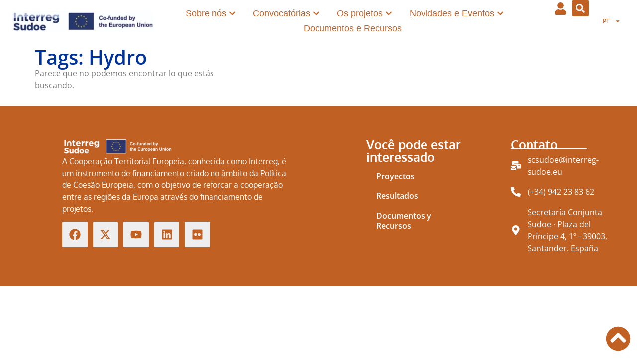

--- FILE ---
content_type: text/html; charset=UTF-8
request_url: https://interreg-sudoe.eu/pt-pt/tags/hydro/
body_size: 48853
content:
<!doctype html>
<html lang="pt-pt">
<head>
	<meta charset="UTF-8">
	<meta name="viewport" content="width=device-width, initial-scale=1">
	<link rel="profile" href="https://gmpg.org/xfn/11">
	<meta name='robots' content='index, follow, max-image-preview:large, max-snippet:-1, max-video-preview:-1' />
<script>
window.dataLayer = window.dataLayer || [];
window.gtag = window.gtag || function(){dataLayer.push(arguments);};
gtag('consent','default',{"ad_storage":"granted","analytics_storage":"granted","ad_user_data":"granted","ad_personalization":"granted","functionality_storage":"granted","personalization_storage":"granted","security_storage":"granted","wait_for_update":500});
gtag('set','developer_id.dMmY1Mm',true);
gtag('set','ads_data_redaction',true);
</script>
<script type="text/javascript" charset="UTF-8" data-cs-platform="wordpress" src="https://cdn.cookie-script.com/s/842996230c25a47ddf011b4385cd1de3.js" id="cookie_script-js-with"></script>
	<!-- This site is optimized with the Yoast SEO plugin v26.7 - https://yoast.com/wordpress/plugins/seo/ -->
	<title>Hydro archivos - Interreg Sudoe</title>
	<link rel="canonical" href="https://interreg-sudoe.eu/pt-pt/tags/hydro/" />
	<meta property="og:locale" content="pt_PT" />
	<meta property="og:type" content="article" />
	<meta property="og:title" content="Hydro archivos - Interreg Sudoe" />
	<meta property="og:url" content="https://interreg-sudoe.eu/pt-pt/tags/hydro/" />
	<meta property="og:site_name" content="Interreg Sudoe" />
	<meta property="og:image" content="https://interreg-sudoe.eu/wp-content/uploads/2024/03/download.png" />
	<meta property="og:image:width" content="344" />
	<meta property="og:image:height" content="147" />
	<meta property="og:image:type" content="image/png" />
	<meta name="twitter:card" content="summary_large_image" />
	<meta name="twitter:site" content="@Sudoe5" />
	<script type="application/ld+json" class="yoast-schema-graph">{"@context":"https://schema.org","@graph":[{"@type":"CollectionPage","@id":"https://interreg-sudoe.eu/pt-pt/tags/hydro/","url":"https://interreg-sudoe.eu/pt-pt/tags/hydro/","name":"Hydro archivos - Interreg Sudoe","isPartOf":{"@id":"https://interreg-sudoe.eu/pt-pt/#website"},"breadcrumb":{"@id":"https://interreg-sudoe.eu/pt-pt/tags/hydro/#breadcrumb"},"inLanguage":"pt-PT"},{"@type":"BreadcrumbList","@id":"https://interreg-sudoe.eu/pt-pt/tags/hydro/#breadcrumb","itemListElement":[{"@type":"ListItem","position":1,"name":"Home","item":"https://interreg-sudoe.eu/pt-pt/"},{"@type":"ListItem","position":2,"name":"Hydro"}]},{"@type":"WebSite","@id":"https://interreg-sudoe.eu/pt-pt/#website","url":"https://interreg-sudoe.eu/pt-pt/","name":"Interreg Sudoe","description":"Interreg Sudoe","publisher":{"@id":"https://interreg-sudoe.eu/pt-pt/#organization"},"alternateName":"Interreg Sudoe","potentialAction":[{"@type":"SearchAction","target":{"@type":"EntryPoint","urlTemplate":"https://interreg-sudoe.eu/pt-pt/?s={search_term_string}"},"query-input":{"@type":"PropertyValueSpecification","valueRequired":true,"valueName":"search_term_string"}}],"inLanguage":"pt-PT"},{"@type":"Organization","@id":"https://interreg-sudoe.eu/pt-pt/#organization","name":"Interreg Sudoe","alternateName":"Interreg Sudoe","url":"https://interreg-sudoe.eu/pt-pt/","logo":{"@type":"ImageObject","inLanguage":"pt-PT","@id":"https://interreg-sudoe.eu/pt-pt/#/schema/logo/image/","url":"https://interreg-sudoe.eu/wp-content/uploads/2024/03/logo-interreg.png","contentUrl":"https://interreg-sudoe.eu/wp-content/uploads/2024/03/logo-interreg.png","width":1200,"height":675,"caption":"Interreg Sudoe"},"image":{"@id":"https://interreg-sudoe.eu/pt-pt/#/schema/logo/image/"},"sameAs":["https://www.facebook.com/interregsudoe","https://x.com/Sudoe5","https://www.youtube.com/channel/UCeGx2edoB32beRc9dbKA2vw","https://www.linkedin.com/company/interreg-sudoe-programme/","https://www.flickr.com/photos/148704685@N06/"]}]}</script>
	<!-- / Yoast SEO plugin. -->


<link rel='dns-prefetch' href='//js.hs-scripts.com' />
<link rel="alternate" type="application/rss+xml" title="Interreg Sudoe &raquo; Feed" href="https://interreg-sudoe.eu/pt-pt/feed/" />
<link rel="alternate" type="application/rss+xml" title="Interreg Sudoe &raquo; Feed de comentários" href="https://interreg-sudoe.eu/pt-pt/comments/feed/" />
<link rel="alternate" type="application/rss+xml" title="Feed Interreg Sudoe &raquo; Hydro Tags" href="https://interreg-sudoe.eu/pt-pt/tags/hydro/feed/" />
		<!-- This site uses the Google Analytics by MonsterInsights plugin v9.11.1 - Using Analytics tracking - https://www.monsterinsights.com/ -->
							<script src="//www.googletagmanager.com/gtag/js?id=G-3LGYG17GZZ"  data-cfasync="false" data-wpfc-render="false" async></script>
			<script data-cfasync="false" data-wpfc-render="false">
				var mi_version = '9.11.1';
				var mi_track_user = true;
				var mi_no_track_reason = '';
								var MonsterInsightsDefaultLocations = {"page_location":"https:\/\/interreg-sudoe.eu\/pt-pt\/tags\/hydro\/"};
								if ( typeof MonsterInsightsPrivacyGuardFilter === 'function' ) {
					var MonsterInsightsLocations = (typeof MonsterInsightsExcludeQuery === 'object') ? MonsterInsightsPrivacyGuardFilter( MonsterInsightsExcludeQuery ) : MonsterInsightsPrivacyGuardFilter( MonsterInsightsDefaultLocations );
				} else {
					var MonsterInsightsLocations = (typeof MonsterInsightsExcludeQuery === 'object') ? MonsterInsightsExcludeQuery : MonsterInsightsDefaultLocations;
				}

								var disableStrs = [
										'ga-disable-G-3LGYG17GZZ',
									];

				/* Function to detect opted out users */
				function __gtagTrackerIsOptedOut() {
					for (var index = 0; index < disableStrs.length; index++) {
						if (document.cookie.indexOf(disableStrs[index] + '=true') > -1) {
							return true;
						}
					}

					return false;
				}

				/* Disable tracking if the opt-out cookie exists. */
				if (__gtagTrackerIsOptedOut()) {
					for (var index = 0; index < disableStrs.length; index++) {
						window[disableStrs[index]] = true;
					}
				}

				/* Opt-out function */
				function __gtagTrackerOptout() {
					for (var index = 0; index < disableStrs.length; index++) {
						document.cookie = disableStrs[index] + '=true; expires=Thu, 31 Dec 2099 23:59:59 UTC; path=/';
						window[disableStrs[index]] = true;
					}
				}

				if ('undefined' === typeof gaOptout) {
					function gaOptout() {
						__gtagTrackerOptout();
					}
				}
								window.dataLayer = window.dataLayer || [];

				window.MonsterInsightsDualTracker = {
					helpers: {},
					trackers: {},
				};
				if (mi_track_user) {
					function __gtagDataLayer() {
						dataLayer.push(arguments);
					}

					function __gtagTracker(type, name, parameters) {
						if (!parameters) {
							parameters = {};
						}

						if (parameters.send_to) {
							__gtagDataLayer.apply(null, arguments);
							return;
						}

						if (type === 'event') {
														parameters.send_to = monsterinsights_frontend.v4_id;
							var hookName = name;
							if (typeof parameters['event_category'] !== 'undefined') {
								hookName = parameters['event_category'] + ':' + name;
							}

							if (typeof MonsterInsightsDualTracker.trackers[hookName] !== 'undefined') {
								MonsterInsightsDualTracker.trackers[hookName](parameters);
							} else {
								__gtagDataLayer('event', name, parameters);
							}
							
						} else {
							__gtagDataLayer.apply(null, arguments);
						}
					}

					__gtagTracker('js', new Date());
					__gtagTracker('set', {
						'developer_id.dZGIzZG': true,
											});
					if ( MonsterInsightsLocations.page_location ) {
						__gtagTracker('set', MonsterInsightsLocations);
					}
										__gtagTracker('config', 'G-3LGYG17GZZ', {"forceSSL":"true","link_attribution":"true"} );
										window.gtag = __gtagTracker;										(function () {
						/* https://developers.google.com/analytics/devguides/collection/analyticsjs/ */
						/* ga and __gaTracker compatibility shim. */
						var noopfn = function () {
							return null;
						};
						var newtracker = function () {
							return new Tracker();
						};
						var Tracker = function () {
							return null;
						};
						var p = Tracker.prototype;
						p.get = noopfn;
						p.set = noopfn;
						p.send = function () {
							var args = Array.prototype.slice.call(arguments);
							args.unshift('send');
							__gaTracker.apply(null, args);
						};
						var __gaTracker = function () {
							var len = arguments.length;
							if (len === 0) {
								return;
							}
							var f = arguments[len - 1];
							if (typeof f !== 'object' || f === null || typeof f.hitCallback !== 'function') {
								if ('send' === arguments[0]) {
									var hitConverted, hitObject = false, action;
									if ('event' === arguments[1]) {
										if ('undefined' !== typeof arguments[3]) {
											hitObject = {
												'eventAction': arguments[3],
												'eventCategory': arguments[2],
												'eventLabel': arguments[4],
												'value': arguments[5] ? arguments[5] : 1,
											}
										}
									}
									if ('pageview' === arguments[1]) {
										if ('undefined' !== typeof arguments[2]) {
											hitObject = {
												'eventAction': 'page_view',
												'page_path': arguments[2],
											}
										}
									}
									if (typeof arguments[2] === 'object') {
										hitObject = arguments[2];
									}
									if (typeof arguments[5] === 'object') {
										Object.assign(hitObject, arguments[5]);
									}
									if ('undefined' !== typeof arguments[1].hitType) {
										hitObject = arguments[1];
										if ('pageview' === hitObject.hitType) {
											hitObject.eventAction = 'page_view';
										}
									}
									if (hitObject) {
										action = 'timing' === arguments[1].hitType ? 'timing_complete' : hitObject.eventAction;
										hitConverted = mapArgs(hitObject);
										__gtagTracker('event', action, hitConverted);
									}
								}
								return;
							}

							function mapArgs(args) {
								var arg, hit = {};
								var gaMap = {
									'eventCategory': 'event_category',
									'eventAction': 'event_action',
									'eventLabel': 'event_label',
									'eventValue': 'event_value',
									'nonInteraction': 'non_interaction',
									'timingCategory': 'event_category',
									'timingVar': 'name',
									'timingValue': 'value',
									'timingLabel': 'event_label',
									'page': 'page_path',
									'location': 'page_location',
									'title': 'page_title',
									'referrer' : 'page_referrer',
								};
								for (arg in args) {
																		if (!(!args.hasOwnProperty(arg) || !gaMap.hasOwnProperty(arg))) {
										hit[gaMap[arg]] = args[arg];
									} else {
										hit[arg] = args[arg];
									}
								}
								return hit;
							}

							try {
								f.hitCallback();
							} catch (ex) {
							}
						};
						__gaTracker.create = newtracker;
						__gaTracker.getByName = newtracker;
						__gaTracker.getAll = function () {
							return [];
						};
						__gaTracker.remove = noopfn;
						__gaTracker.loaded = true;
						window['__gaTracker'] = __gaTracker;
					})();
									} else {
										console.log("");
					(function () {
						function __gtagTracker() {
							return null;
						}

						window['__gtagTracker'] = __gtagTracker;
						window['gtag'] = __gtagTracker;
					})();
									}
			</script>
							<!-- / Google Analytics by MonsterInsights -->
		<style id='wp-img-auto-sizes-contain-inline-css'>
img:is([sizes=auto i],[sizes^="auto," i]){contain-intrinsic-size:3000px 1500px}
/*# sourceURL=wp-img-auto-sizes-contain-inline-css */
</style>
<link rel='stylesheet' id='dashicons-css' href='https://interreg-sudoe.eu/wp-includes/css/dashicons.min.css?x22812&amp;ver=6.9' media='all' />
<link rel='stylesheet' id='post-views-counter-frontend-css' href='https://interreg-sudoe.eu/wp-content/plugins/post-views-counter/css/frontend.css?x22812&amp;ver=1.7.0' media='all' />
<link rel='stylesheet' id='wp-block-library-css' href='https://interreg-sudoe.eu/wp-includes/css/dist/block-library/style.min.css?x22812&amp;ver=6.9' media='all' />
<link rel='stylesheet' id='jet-engine-frontend-css' href='https://interreg-sudoe.eu/wp-content/plugins/jet-engine/assets/css/frontend.css?x22812&amp;ver=3.8.2.1' media='all' />
<style id='filebird-block-filebird-gallery-style-inline-css'>
ul.filebird-block-filebird-gallery{margin:auto!important;padding:0!important;width:100%}ul.filebird-block-filebird-gallery.layout-grid{display:grid;grid-gap:20px;align-items:stretch;grid-template-columns:repeat(var(--columns),1fr);justify-items:stretch}ul.filebird-block-filebird-gallery.layout-grid li img{border:1px solid #ccc;box-shadow:2px 2px 6px 0 rgba(0,0,0,.3);height:100%;max-width:100%;-o-object-fit:cover;object-fit:cover;width:100%}ul.filebird-block-filebird-gallery.layout-masonry{-moz-column-count:var(--columns);-moz-column-gap:var(--space);column-gap:var(--space);-moz-column-width:var(--min-width);columns:var(--min-width) var(--columns);display:block;overflow:auto}ul.filebird-block-filebird-gallery.layout-masonry li{margin-bottom:var(--space)}ul.filebird-block-filebird-gallery li{list-style:none}ul.filebird-block-filebird-gallery li figure{height:100%;margin:0;padding:0;position:relative;width:100%}ul.filebird-block-filebird-gallery li figure figcaption{background:linear-gradient(0deg,rgba(0,0,0,.7),rgba(0,0,0,.3) 70%,transparent);bottom:0;box-sizing:border-box;color:#fff;font-size:.8em;margin:0;max-height:100%;overflow:auto;padding:3em .77em .7em;position:absolute;text-align:center;width:100%;z-index:2}ul.filebird-block-filebird-gallery li figure figcaption a{color:inherit}.fb-block-hover-animation-zoomIn figure{overflow:hidden}.fb-block-hover-animation-zoomIn figure img{transform:scale(1);transition:.3s ease-in-out}.fb-block-hover-animation-zoomIn figure:hover img{transform:scale(1.3)}.fb-block-hover-animation-shine figure{overflow:hidden;position:relative}.fb-block-hover-animation-shine figure:before{background:linear-gradient(90deg,hsla(0,0%,100%,0) 0,hsla(0,0%,100%,.3));content:"";display:block;height:100%;left:-75%;position:absolute;top:0;transform:skewX(-25deg);width:50%;z-index:2}.fb-block-hover-animation-shine figure:hover:before{animation:shine .75s}@keyframes shine{to{left:125%}}.fb-block-hover-animation-opacity figure{overflow:hidden}.fb-block-hover-animation-opacity figure img{opacity:1;transition:.3s ease-in-out}.fb-block-hover-animation-opacity figure:hover img{opacity:.5}.fb-block-hover-animation-grayscale figure img{filter:grayscale(100%);transition:.3s ease-in-out}.fb-block-hover-animation-grayscale figure:hover img{filter:grayscale(0)}

/*# sourceURL=https://interreg-sudoe.eu/wp-content/plugins/filebird-pro/blocks/filebird-gallery/build/style-index.css */
</style>
<style id='global-styles-inline-css'>
:root{--wp--preset--aspect-ratio--square: 1;--wp--preset--aspect-ratio--4-3: 4/3;--wp--preset--aspect-ratio--3-4: 3/4;--wp--preset--aspect-ratio--3-2: 3/2;--wp--preset--aspect-ratio--2-3: 2/3;--wp--preset--aspect-ratio--16-9: 16/9;--wp--preset--aspect-ratio--9-16: 9/16;--wp--preset--color--black: #000000;--wp--preset--color--cyan-bluish-gray: #abb8c3;--wp--preset--color--white: #ffffff;--wp--preset--color--pale-pink: #f78da7;--wp--preset--color--vivid-red: #cf2e2e;--wp--preset--color--luminous-vivid-orange: #ff6900;--wp--preset--color--luminous-vivid-amber: #fcb900;--wp--preset--color--light-green-cyan: #7bdcb5;--wp--preset--color--vivid-green-cyan: #00d084;--wp--preset--color--pale-cyan-blue: #8ed1fc;--wp--preset--color--vivid-cyan-blue: #0693e3;--wp--preset--color--vivid-purple: #9b51e0;--wp--preset--gradient--vivid-cyan-blue-to-vivid-purple: linear-gradient(135deg,rgb(6,147,227) 0%,rgb(155,81,224) 100%);--wp--preset--gradient--light-green-cyan-to-vivid-green-cyan: linear-gradient(135deg,rgb(122,220,180) 0%,rgb(0,208,130) 100%);--wp--preset--gradient--luminous-vivid-amber-to-luminous-vivid-orange: linear-gradient(135deg,rgb(252,185,0) 0%,rgb(255,105,0) 100%);--wp--preset--gradient--luminous-vivid-orange-to-vivid-red: linear-gradient(135deg,rgb(255,105,0) 0%,rgb(207,46,46) 100%);--wp--preset--gradient--very-light-gray-to-cyan-bluish-gray: linear-gradient(135deg,rgb(238,238,238) 0%,rgb(169,184,195) 100%);--wp--preset--gradient--cool-to-warm-spectrum: linear-gradient(135deg,rgb(74,234,220) 0%,rgb(151,120,209) 20%,rgb(207,42,186) 40%,rgb(238,44,130) 60%,rgb(251,105,98) 80%,rgb(254,248,76) 100%);--wp--preset--gradient--blush-light-purple: linear-gradient(135deg,rgb(255,206,236) 0%,rgb(152,150,240) 100%);--wp--preset--gradient--blush-bordeaux: linear-gradient(135deg,rgb(254,205,165) 0%,rgb(254,45,45) 50%,rgb(107,0,62) 100%);--wp--preset--gradient--luminous-dusk: linear-gradient(135deg,rgb(255,203,112) 0%,rgb(199,81,192) 50%,rgb(65,88,208) 100%);--wp--preset--gradient--pale-ocean: linear-gradient(135deg,rgb(255,245,203) 0%,rgb(182,227,212) 50%,rgb(51,167,181) 100%);--wp--preset--gradient--electric-grass: linear-gradient(135deg,rgb(202,248,128) 0%,rgb(113,206,126) 100%);--wp--preset--gradient--midnight: linear-gradient(135deg,rgb(2,3,129) 0%,rgb(40,116,252) 100%);--wp--preset--font-size--small: 13px;--wp--preset--font-size--medium: 20px;--wp--preset--font-size--large: 36px;--wp--preset--font-size--x-large: 42px;--wp--preset--spacing--20: 0.44rem;--wp--preset--spacing--30: 0.67rem;--wp--preset--spacing--40: 1rem;--wp--preset--spacing--50: 1.5rem;--wp--preset--spacing--60: 2.25rem;--wp--preset--spacing--70: 3.38rem;--wp--preset--spacing--80: 5.06rem;--wp--preset--shadow--natural: 6px 6px 9px rgba(0, 0, 0, 0.2);--wp--preset--shadow--deep: 12px 12px 50px rgba(0, 0, 0, 0.4);--wp--preset--shadow--sharp: 6px 6px 0px rgba(0, 0, 0, 0.2);--wp--preset--shadow--outlined: 6px 6px 0px -3px rgb(255, 255, 255), 6px 6px rgb(0, 0, 0);--wp--preset--shadow--crisp: 6px 6px 0px rgb(0, 0, 0);}:root { --wp--style--global--content-size: 800px;--wp--style--global--wide-size: 1200px; }:where(body) { margin: 0; }.wp-site-blocks > .alignleft { float: left; margin-right: 2em; }.wp-site-blocks > .alignright { float: right; margin-left: 2em; }.wp-site-blocks > .aligncenter { justify-content: center; margin-left: auto; margin-right: auto; }:where(.wp-site-blocks) > * { margin-block-start: 24px; margin-block-end: 0; }:where(.wp-site-blocks) > :first-child { margin-block-start: 0; }:where(.wp-site-blocks) > :last-child { margin-block-end: 0; }:root { --wp--style--block-gap: 24px; }:root :where(.is-layout-flow) > :first-child{margin-block-start: 0;}:root :where(.is-layout-flow) > :last-child{margin-block-end: 0;}:root :where(.is-layout-flow) > *{margin-block-start: 24px;margin-block-end: 0;}:root :where(.is-layout-constrained) > :first-child{margin-block-start: 0;}:root :where(.is-layout-constrained) > :last-child{margin-block-end: 0;}:root :where(.is-layout-constrained) > *{margin-block-start: 24px;margin-block-end: 0;}:root :where(.is-layout-flex){gap: 24px;}:root :where(.is-layout-grid){gap: 24px;}.is-layout-flow > .alignleft{float: left;margin-inline-start: 0;margin-inline-end: 2em;}.is-layout-flow > .alignright{float: right;margin-inline-start: 2em;margin-inline-end: 0;}.is-layout-flow > .aligncenter{margin-left: auto !important;margin-right: auto !important;}.is-layout-constrained > .alignleft{float: left;margin-inline-start: 0;margin-inline-end: 2em;}.is-layout-constrained > .alignright{float: right;margin-inline-start: 2em;margin-inline-end: 0;}.is-layout-constrained > .aligncenter{margin-left: auto !important;margin-right: auto !important;}.is-layout-constrained > :where(:not(.alignleft):not(.alignright):not(.alignfull)){max-width: var(--wp--style--global--content-size);margin-left: auto !important;margin-right: auto !important;}.is-layout-constrained > .alignwide{max-width: var(--wp--style--global--wide-size);}body .is-layout-flex{display: flex;}.is-layout-flex{flex-wrap: wrap;align-items: center;}.is-layout-flex > :is(*, div){margin: 0;}body .is-layout-grid{display: grid;}.is-layout-grid > :is(*, div){margin: 0;}body{padding-top: 0px;padding-right: 0px;padding-bottom: 0px;padding-left: 0px;}a:where(:not(.wp-element-button)){text-decoration: underline;}:root :where(.wp-element-button, .wp-block-button__link){background-color: #32373c;border-width: 0;color: #fff;font-family: inherit;font-size: inherit;font-style: inherit;font-weight: inherit;letter-spacing: inherit;line-height: inherit;padding-top: calc(0.667em + 2px);padding-right: calc(1.333em + 2px);padding-bottom: calc(0.667em + 2px);padding-left: calc(1.333em + 2px);text-decoration: none;text-transform: inherit;}.has-black-color{color: var(--wp--preset--color--black) !important;}.has-cyan-bluish-gray-color{color: var(--wp--preset--color--cyan-bluish-gray) !important;}.has-white-color{color: var(--wp--preset--color--white) !important;}.has-pale-pink-color{color: var(--wp--preset--color--pale-pink) !important;}.has-vivid-red-color{color: var(--wp--preset--color--vivid-red) !important;}.has-luminous-vivid-orange-color{color: var(--wp--preset--color--luminous-vivid-orange) !important;}.has-luminous-vivid-amber-color{color: var(--wp--preset--color--luminous-vivid-amber) !important;}.has-light-green-cyan-color{color: var(--wp--preset--color--light-green-cyan) !important;}.has-vivid-green-cyan-color{color: var(--wp--preset--color--vivid-green-cyan) !important;}.has-pale-cyan-blue-color{color: var(--wp--preset--color--pale-cyan-blue) !important;}.has-vivid-cyan-blue-color{color: var(--wp--preset--color--vivid-cyan-blue) !important;}.has-vivid-purple-color{color: var(--wp--preset--color--vivid-purple) !important;}.has-black-background-color{background-color: var(--wp--preset--color--black) !important;}.has-cyan-bluish-gray-background-color{background-color: var(--wp--preset--color--cyan-bluish-gray) !important;}.has-white-background-color{background-color: var(--wp--preset--color--white) !important;}.has-pale-pink-background-color{background-color: var(--wp--preset--color--pale-pink) !important;}.has-vivid-red-background-color{background-color: var(--wp--preset--color--vivid-red) !important;}.has-luminous-vivid-orange-background-color{background-color: var(--wp--preset--color--luminous-vivid-orange) !important;}.has-luminous-vivid-amber-background-color{background-color: var(--wp--preset--color--luminous-vivid-amber) !important;}.has-light-green-cyan-background-color{background-color: var(--wp--preset--color--light-green-cyan) !important;}.has-vivid-green-cyan-background-color{background-color: var(--wp--preset--color--vivid-green-cyan) !important;}.has-pale-cyan-blue-background-color{background-color: var(--wp--preset--color--pale-cyan-blue) !important;}.has-vivid-cyan-blue-background-color{background-color: var(--wp--preset--color--vivid-cyan-blue) !important;}.has-vivid-purple-background-color{background-color: var(--wp--preset--color--vivid-purple) !important;}.has-black-border-color{border-color: var(--wp--preset--color--black) !important;}.has-cyan-bluish-gray-border-color{border-color: var(--wp--preset--color--cyan-bluish-gray) !important;}.has-white-border-color{border-color: var(--wp--preset--color--white) !important;}.has-pale-pink-border-color{border-color: var(--wp--preset--color--pale-pink) !important;}.has-vivid-red-border-color{border-color: var(--wp--preset--color--vivid-red) !important;}.has-luminous-vivid-orange-border-color{border-color: var(--wp--preset--color--luminous-vivid-orange) !important;}.has-luminous-vivid-amber-border-color{border-color: var(--wp--preset--color--luminous-vivid-amber) !important;}.has-light-green-cyan-border-color{border-color: var(--wp--preset--color--light-green-cyan) !important;}.has-vivid-green-cyan-border-color{border-color: var(--wp--preset--color--vivid-green-cyan) !important;}.has-pale-cyan-blue-border-color{border-color: var(--wp--preset--color--pale-cyan-blue) !important;}.has-vivid-cyan-blue-border-color{border-color: var(--wp--preset--color--vivid-cyan-blue) !important;}.has-vivid-purple-border-color{border-color: var(--wp--preset--color--vivid-purple) !important;}.has-vivid-cyan-blue-to-vivid-purple-gradient-background{background: var(--wp--preset--gradient--vivid-cyan-blue-to-vivid-purple) !important;}.has-light-green-cyan-to-vivid-green-cyan-gradient-background{background: var(--wp--preset--gradient--light-green-cyan-to-vivid-green-cyan) !important;}.has-luminous-vivid-amber-to-luminous-vivid-orange-gradient-background{background: var(--wp--preset--gradient--luminous-vivid-amber-to-luminous-vivid-orange) !important;}.has-luminous-vivid-orange-to-vivid-red-gradient-background{background: var(--wp--preset--gradient--luminous-vivid-orange-to-vivid-red) !important;}.has-very-light-gray-to-cyan-bluish-gray-gradient-background{background: var(--wp--preset--gradient--very-light-gray-to-cyan-bluish-gray) !important;}.has-cool-to-warm-spectrum-gradient-background{background: var(--wp--preset--gradient--cool-to-warm-spectrum) !important;}.has-blush-light-purple-gradient-background{background: var(--wp--preset--gradient--blush-light-purple) !important;}.has-blush-bordeaux-gradient-background{background: var(--wp--preset--gradient--blush-bordeaux) !important;}.has-luminous-dusk-gradient-background{background: var(--wp--preset--gradient--luminous-dusk) !important;}.has-pale-ocean-gradient-background{background: var(--wp--preset--gradient--pale-ocean) !important;}.has-electric-grass-gradient-background{background: var(--wp--preset--gradient--electric-grass) !important;}.has-midnight-gradient-background{background: var(--wp--preset--gradient--midnight) !important;}.has-small-font-size{font-size: var(--wp--preset--font-size--small) !important;}.has-medium-font-size{font-size: var(--wp--preset--font-size--medium) !important;}.has-large-font-size{font-size: var(--wp--preset--font-size--large) !important;}.has-x-large-font-size{font-size: var(--wp--preset--font-size--x-large) !important;}
:root :where(.wp-block-pullquote){font-size: 1.5em;line-height: 1.6;}
/*# sourceURL=global-styles-inline-css */
</style>
<link rel='stylesheet' id='peepso-css' href='https://interreg-sudoe.eu/wp-content/plugins/peepso/templates/css/template.css?x22812&amp;ver=8.0.0.0' media='all' />
<link rel='stylesheet' id='peepso-icons-new-css' href='https://interreg-sudoe.eu/wp-content/plugins/peepso/assets/css/icons.css?x22812&amp;ver=8.0.0.0' media='all' />
<link rel='stylesheet' id='peepso-backend-css' href='https://interreg-sudoe.eu/wp-content/plugins/peepso/assets/css/backend.css?x22812&amp;ver=8.0.0.0' media='all' />
<link rel='stylesheet' id='peepso-new-css' href='https://interreg-sudoe.eu/wp-content/plugins/peepso/assets/css/frontend-comp.css?x22812&amp;ver=8.0.0.0' media='all' />
<link rel='stylesheet' id='peepsoreactions-dynamic-css' href='https://interreg-sudoe.eu/wp-content/peepso/plugins/foundation/reactions-1768314068.css?x22812&amp;ver=8.0.0.0' media='all' />
<link rel='stylesheet' id='peepso-blogposts-dynamic-css' href='https://interreg-sudoe.eu/wp-content/peepso/plugins/foundation/blogposts-1694515883.css?x22812&amp;ver=8.0.0.0' media='all' />
<link rel='stylesheet' id='peepso-markdown-css' href='https://interreg-sudoe.eu/wp-content/plugins/peepso/assets/css/markdown/markdown.css?x22812&amp;ver=8.0.0.0' media='all' />
<link rel='stylesheet' id='wpml-legacy-horizontal-list-0-css' href='https://interreg-sudoe.eu/wp-content/plugins/sitepress-multilingual-cms/templates/language-switchers/legacy-list-horizontal/style.min.css?x22812&amp;ver=1' media='all' />
<link rel='stylesheet' id='wpml-menu-item-0-css' href='https://interreg-sudoe.eu/wp-content/plugins/sitepress-multilingual-cms/templates/language-switchers/menu-item/style.min.css?x22812&amp;ver=1' media='all' />
<link rel='stylesheet' id='hello-elementor-css' href='https://interreg-sudoe.eu/wp-content/themes/hello-elementor/assets/css/reset.css?x22812&amp;ver=3.4.5' media='all' />
<link rel='stylesheet' id='hello-elementor-theme-style-css' href='https://interreg-sudoe.eu/wp-content/themes/hello-elementor/assets/css/theme.css?x22812&amp;ver=3.4.5' media='all' />
<link rel='stylesheet' id='hello-elementor-header-footer-css' href='https://interreg-sudoe.eu/wp-content/themes/hello-elementor/assets/css/header-footer.css?x22812&amp;ver=3.4.5' media='all' />
<link rel='stylesheet' id='jet-fb-option-field-select-css' href='https://interreg-sudoe.eu/wp-content/plugins/jetformbuilder/modules/option-field/assets/build/select.css?x22812&amp;ver=0edd78a6f12e2b918b82' media='all' />
<link rel='stylesheet' id='jet-fb-option-field-checkbox-css' href='https://interreg-sudoe.eu/wp-content/plugins/jetformbuilder/modules/option-field/assets/build/checkbox.css?x22812&amp;ver=6e25adbbae5a5d1bb65e' media='all' />
<link rel='stylesheet' id='jet-fb-option-field-radio-css' href='https://interreg-sudoe.eu/wp-content/plugins/jetformbuilder/modules/option-field/assets/build/radio.css?x22812&amp;ver=7c6d0d4d7df91e6bd6a4' media='all' />
<link rel='stylesheet' id='jet-fb-advanced-choices-css' href='https://interreg-sudoe.eu/wp-content/plugins/jetformbuilder/modules/advanced-choices/assets/build/main.css?x22812&amp;ver=ca05550a7cac3b9b55a3' media='all' />
<link rel='stylesheet' id='jet-fb-wysiwyg-css' href='https://interreg-sudoe.eu/wp-content/plugins/jetformbuilder/modules/wysiwyg/assets/build/wysiwyg.css?x22812&amp;ver=5a4d16fb6d7a94700261' media='all' />
<link rel='stylesheet' id='jet-fb-switcher-css' href='https://interreg-sudoe.eu/wp-content/plugins/jetformbuilder/modules/switcher/assets/build/switcher.css?x22812&amp;ver=06c887a8b9195e5a119d' media='all' />
<link rel='stylesheet' id='elementor-frontend-css' href='https://interreg-sudoe.eu/wp-content/plugins/elementor/assets/css/frontend.min.css?x22812&amp;ver=3.34.1' media='all' />
<style id='elementor-frontend-inline-css'>
.elementor-kit-47{--e-global-color-primary:#003399;--e-global-color-secondary:#54595F;--e-global-color-text:#7A7A7A;--e-global-color-accent:#C16023;--e-global-color-ec00966:#003399;--e-global-color-2ce586a:#000000;--e-global-color-b89bb7d:#C16023;--e-global-color-a0f0f8e:#D9A171;--e-global-color-20e3907:#9FAEE5;--e-global-color-09730f1:#FFCC00;--e-global-color-5cdab4e:#18BAA8;--e-global-color-90b5918:#9ACA3C;--e-global-color-f02f927:#DA5C57;--e-global-color-b19e9f8:#0E6EBE;--e-global-typography-primary-font-family:"Open Sans";--e-global-typography-primary-font-weight:600;--e-global-typography-secondary-font-family:"Open Sans";--e-global-typography-secondary-font-weight:400;--e-global-typography-text-font-family:"Open Sans";--e-global-typography-text-font-size:16px;--e-global-typography-text-font-weight:400;--e-global-typography-accent-font-family:"Open Sans";--e-global-typography-accent-font-size:14px;--e-global-typography-accent-font-weight:500;--e-global-typography-b103974-font-size:15px;background-color:#FFFFFF;}.elementor-kit-47 button,.elementor-kit-47 input[type="button"],.elementor-kit-47 input[type="submit"],.elementor-kit-47 .elementor-button{background-color:var( --e-global-color-accent );color:#FFFFFF;}.elementor-kit-47 button:hover,.elementor-kit-47 button:focus,.elementor-kit-47 input[type="button"]:hover,.elementor-kit-47 input[type="button"]:focus,.elementor-kit-47 input[type="submit"]:hover,.elementor-kit-47 input[type="submit"]:focus,.elementor-kit-47 .elementor-button:hover,.elementor-kit-47 .elementor-button:focus{background-color:var( --e-global-color-accent );color:#000000;}.elementor-kit-47 e-page-transition{background-color:#FFBC7D;}.elementor-kit-47 a{color:var( --e-global-color-b89bb7d );font-weight:600;}.elementor-kit-47 a:hover{color:var( --e-global-color-a0f0f8e );}.elementor-kit-47 h1{color:var( --e-global-color-accent );}.elementor-kit-47 h2{color:var( --e-global-color-accent );}.elementor-section.elementor-section-boxed > .elementor-container{max-width:1140px;}.e-con{--container-max-width:1140px;}.elementor-widget:not(:last-child){--kit-widget-spacing:20px;}.elementor-element{--widgets-spacing:20px 20px;--widgets-spacing-row:20px;--widgets-spacing-column:20px;}{}h1.entry-title{display:var(--page-title-display);}.site-header .site-branding{flex-direction:column;align-items:stretch;}.site-header{padding-inline-end:0px;padding-inline-start:0px;}.site-header .site-navigation .menu li{font-size:14px;}.site-footer .site-branding{flex-direction:column;align-items:stretch;}@media(max-width:1024px){.elementor-section.elementor-section-boxed > .elementor-container{max-width:1024px;}.e-con{--container-max-width:1024px;}}@media(max-width:767px){.elementor-section.elementor-section-boxed > .elementor-container{max-width:767px;}.e-con{--container-max-width:767px;}}
.elementor-19008 .elementor-element.elementor-element-81c43b9{--display:flex;--flex-direction:row;--container-widget-width:calc( ( 1 - var( --container-widget-flex-grow ) ) * 100% );--container-widget-height:100%;--container-widget-flex-grow:1;--container-widget-align-self:stretch;--flex-wrap-mobile:wrap;--justify-content:center;--align-items:stretch;--gap:0px 0px;--row-gap:0px;--column-gap:0px;--overlay-opacity:0.5;--margin-top:0px;--margin-bottom:0px;--margin-left:0px;--margin-right:0px;--padding-top:0px;--padding-bottom:0px;--padding-left:25px;--padding-right:25px;--z-index:99;}.elementor-19008 .elementor-element.elementor-element-81c43b9:not(.elementor-motion-effects-element-type-background), .elementor-19008 .elementor-element.elementor-element-81c43b9 > .elementor-motion-effects-container > .elementor-motion-effects-layer{background-color:#FFFFFF;}.elementor-19008 .elementor-element.elementor-element-81c43b9::before, .elementor-19008 .elementor-element.elementor-element-81c43b9 > .elementor-background-video-container::before, .elementor-19008 .elementor-element.elementor-element-81c43b9 > .e-con-inner > .elementor-background-video-container::before, .elementor-19008 .elementor-element.elementor-element-81c43b9 > .elementor-background-slideshow::before, .elementor-19008 .elementor-element.elementor-element-81c43b9 > .e-con-inner > .elementor-background-slideshow::before, .elementor-19008 .elementor-element.elementor-element-81c43b9 > .elementor-motion-effects-container > .elementor-motion-effects-layer::before{background-color:#FFFFFF;--background-overlay:'';}.elementor-19008 .elementor-element.elementor-element-e9f432a{--display:flex;--min-height:85px;--flex-direction:row-reverse;--container-widget-width:calc( ( 1 - var( --container-widget-flex-grow ) ) * 100% );--container-widget-height:100%;--container-widget-flex-grow:1;--container-widget-align-self:stretch;--flex-wrap-mobile:wrap-reverse;--justify-content:center;--align-items:center;--border-radius:5px 0px 0px 5px;--padding-top:0px;--padding-bottom:0px;--padding-left:0px;--padding-right:0px;}.elementor-19008 .elementor-element.elementor-element-e9f432a:not(.elementor-motion-effects-element-type-background), .elementor-19008 .elementor-element.elementor-element-e9f432a > .elementor-motion-effects-container > .elementor-motion-effects-layer{background-color:#C1602300;}.elementor-widget-theme-site-logo .widget-image-caption{color:var( --e-global-color-text );font-family:var( --e-global-typography-text-font-family ), Vollkorn;font-size:var( --e-global-typography-text-font-size );font-weight:var( --e-global-typography-text-font-weight );}.elementor-19008 .elementor-element.elementor-element-de4a9e7{margin:0px 0px calc(var(--kit-widget-spacing, 0px) + 0px) 0px;text-align:center;}.elementor-19008 .elementor-element.elementor-element-de4a9e7.elementor-element{--align-self:center;}.elementor-19008 .elementor-element.elementor-element-de4a9e7 img{width:100%;}.elementor-19008 .elementor-element.elementor-element-23e28b5{--display:flex;--flex-direction:row;--container-widget-width:calc( ( 1 - var( --container-widget-flex-grow ) ) * 100% );--container-widget-height:100%;--container-widget-flex-grow:1;--container-widget-align-self:stretch;--flex-wrap-mobile:wrap;--justify-content:center;--align-items:center;--gap:0px 0px;--row-gap:0px;--column-gap:0px;border-style:none;--border-style:none;--margin-top:0px;--margin-bottom:0px;--margin-left:0px;--margin-right:0px;--padding-top:0px;--padding-bottom:0px;--padding-left:0px;--padding-right:0px;}.elementor-19008 .elementor-element.elementor-element-23e28b5:not(.elementor-motion-effects-element-type-background), .elementor-19008 .elementor-element.elementor-element-23e28b5 > .elementor-motion-effects-container > .elementor-motion-effects-layer{background-color:#FFFFFF;}.elementor-19008 .elementor-element.elementor-element-23e28b5.e-con{--align-self:stretch;}.elementor-widget-mega-menu > .e-n-menu > .e-n-menu-wrapper > .e-n-menu-heading > .e-n-menu-item > .e-n-menu-title, .elementor-widget-mega-menu > .e-n-menu > .e-n-menu-wrapper > .e-n-menu-heading > .e-n-menu-item > .e-n-menu-title > .e-n-menu-title-container, .elementor-widget-mega-menu > .e-n-menu > .e-n-menu-wrapper > .e-n-menu-heading > .e-n-menu-item > .e-n-menu-title > .e-n-menu-title-container > span{font-family:var( --e-global-typography-accent-font-family ), Vollkorn;font-weight:var( --e-global-typography-accent-font-weight );}.elementor-widget-mega-menu{--n-menu-title-font-size:var( --e-global-typography-accent-font-size );--n-menu-divider-color:var( --e-global-color-text );}.elementor-19008 .elementor-element.elementor-element-9f62c4f{--display:flex;--min-height:600px;--flex-direction:row;--container-widget-width:calc( ( 1 - var( --container-widget-flex-grow ) ) * 100% );--container-widget-height:100%;--container-widget-flex-grow:1;--container-widget-align-self:stretch;--flex-wrap-mobile:wrap;--justify-content:center;--align-items:flex-start;--gap:0px 0px;--row-gap:0px;--column-gap:0px;--flex-wrap:wrap;--align-content:center;box-shadow:0px 0px 10px 0px rgba(0,0,0,0.5);}.elementor-19008 .elementor-element.elementor-element-9f62c4f:not(.elementor-motion-effects-element-type-background), .elementor-19008 .elementor-element.elementor-element-9f62c4f > .elementor-motion-effects-container > .elementor-motion-effects-layer{background-color:#FFFFFF;}.elementor-19008 .elementor-element.elementor-element-19fc3fe{--display:flex;--flex-direction:column;--container-widget-width:100%;--container-widget-height:initial;--container-widget-flex-grow:0;--container-widget-align-self:initial;--flex-wrap-mobile:wrap;--flex-wrap:wrap;--align-content:center;--z-index:4;}.elementor-widget-heading .elementor-heading-title{font-family:var( --e-global-typography-primary-font-family ), Vollkorn;font-weight:var( --e-global-typography-primary-font-weight );color:var( --e-global-color-primary );}.elementor-19008 .elementor-element.elementor-element-b66ef0f{padding:20px 20px 0px 20px;z-index:1;text-align:start;}.elementor-19008 .elementor-element.elementor-element-b66ef0f .elementor-heading-title{font-size:20px;font-weight:bold;-webkit-text-stroke-color:#000;stroke:#000;color:var( --e-global-color-accent );}.elementor-widget-divider{--divider-color:var( --e-global-color-secondary );}.elementor-widget-divider .elementor-divider__text{color:var( --e-global-color-secondary );font-family:var( --e-global-typography-secondary-font-family ), Vollkorn;font-weight:var( --e-global-typography-secondary-font-weight );}.elementor-widget-divider.elementor-view-stacked .elementor-icon{background-color:var( --e-global-color-secondary );}.elementor-widget-divider.elementor-view-framed .elementor-icon, .elementor-widget-divider.elementor-view-default .elementor-icon{color:var( --e-global-color-secondary );border-color:var( --e-global-color-secondary );}.elementor-widget-divider.elementor-view-framed .elementor-icon, .elementor-widget-divider.elementor-view-default .elementor-icon svg{fill:var( --e-global-color-secondary );}.elementor-19008 .elementor-element.elementor-element-fca86b4{--divider-border-style:solid;--divider-color:var( --e-global-color-primary );--divider-border-width:1px;padding:0px 20px 0px 20px;}.elementor-19008 .elementor-element.elementor-element-fca86b4 .elementor-divider-separator{width:100%;}.elementor-19008 .elementor-element.elementor-element-fca86b4 .elementor-divider{padding-block-start:15px;padding-block-end:15px;}.elementor-widget-nav-menu .elementor-nav-menu .elementor-item{font-family:var( --e-global-typography-primary-font-family ), Vollkorn;font-weight:var( --e-global-typography-primary-font-weight );}.elementor-widget-nav-menu .elementor-nav-menu--main .elementor-item{color:var( --e-global-color-text );fill:var( --e-global-color-text );}.elementor-widget-nav-menu .elementor-nav-menu--main .elementor-item:hover,
					.elementor-widget-nav-menu .elementor-nav-menu--main .elementor-item.elementor-item-active,
					.elementor-widget-nav-menu .elementor-nav-menu--main .elementor-item.highlighted,
					.elementor-widget-nav-menu .elementor-nav-menu--main .elementor-item:focus{color:var( --e-global-color-accent );fill:var( --e-global-color-accent );}.elementor-widget-nav-menu .elementor-nav-menu--main:not(.e--pointer-framed) .elementor-item:before,
					.elementor-widget-nav-menu .elementor-nav-menu--main:not(.e--pointer-framed) .elementor-item:after{background-color:var( --e-global-color-accent );}.elementor-widget-nav-menu .e--pointer-framed .elementor-item:before,
					.elementor-widget-nav-menu .e--pointer-framed .elementor-item:after{border-color:var( --e-global-color-accent );}.elementor-widget-nav-menu{--e-nav-menu-divider-color:var( --e-global-color-text );}.elementor-widget-nav-menu .elementor-nav-menu--dropdown .elementor-item, .elementor-widget-nav-menu .elementor-nav-menu--dropdown  .elementor-sub-item{font-family:var( --e-global-typography-accent-font-family ), Vollkorn;font-size:var( --e-global-typography-accent-font-size );font-weight:var( --e-global-typography-accent-font-weight );}.elementor-19008 .elementor-element.elementor-element-e81e5fb{z-index:100;}.elementor-19008 .elementor-element.elementor-element-e81e5fb .elementor-nav-menu--dropdown{background-color:#FFFFFF;}.elementor-19008 .elementor-element.elementor-element-e81e5fb .elementor-nav-menu--dropdown a:hover,
					.elementor-19008 .elementor-element.elementor-element-e81e5fb .elementor-nav-menu--dropdown a:focus,
					.elementor-19008 .elementor-element.elementor-element-e81e5fb .elementor-nav-menu--dropdown a.elementor-item-active,
					.elementor-19008 .elementor-element.elementor-element-e81e5fb .elementor-nav-menu--dropdown a.highlighted{background-color:var( --e-global-color-accent );}.elementor-19008 .elementor-element.elementor-element-e81e5fb .elementor-nav-menu--dropdown .elementor-item, .elementor-19008 .elementor-element.elementor-element-e81e5fb .elementor-nav-menu--dropdown  .elementor-sub-item{font-family:"Open Sans", Vollkorn;font-size:14px;font-weight:500;}.elementor-19008 .elementor-element.elementor-element-d895fb6{--display:flex;--flex-direction:column;--container-widget-width:100%;--container-widget-height:initial;--container-widget-flex-grow:0;--container-widget-align-self:initial;--flex-wrap-mobile:wrap;--flex-wrap:wrap;--align-content:center;--z-index:4;}.elementor-19008 .elementor-element.elementor-element-6f98f14{padding:20px 20px 0px 20px;z-index:1;}.elementor-19008 .elementor-element.elementor-element-6f98f14 .elementor-heading-title{font-size:20px;font-weight:bold;color:var( --e-global-color-accent );}.elementor-19008 .elementor-element.elementor-element-09931b7{--divider-border-style:solid;--divider-color:var( --e-global-color-primary );--divider-border-width:1px;padding:0px 20px 0px 20px;}.elementor-19008 .elementor-element.elementor-element-09931b7 .elementor-divider-separator{width:100%;}.elementor-19008 .elementor-element.elementor-element-09931b7 .elementor-divider{padding-block-start:15px;padding-block-end:15px;}.elementor-19008 .elementor-element.elementor-element-e8a64f1{z-index:100;}.elementor-19008 .elementor-element.elementor-element-e8a64f1 .elementor-nav-menu--dropdown{background-color:#FFFFFF;}.elementor-19008 .elementor-element.elementor-element-e8a64f1 .elementor-nav-menu--dropdown a:hover,
					.elementor-19008 .elementor-element.elementor-element-e8a64f1 .elementor-nav-menu--dropdown a:focus,
					.elementor-19008 .elementor-element.elementor-element-e8a64f1 .elementor-nav-menu--dropdown a.elementor-item-active,
					.elementor-19008 .elementor-element.elementor-element-e8a64f1 .elementor-nav-menu--dropdown a.highlighted{background-color:var( --e-global-color-accent );}.elementor-19008 .elementor-element.elementor-element-e8a64f1 .elementor-nav-menu--dropdown .elementor-item, .elementor-19008 .elementor-element.elementor-element-e8a64f1 .elementor-nav-menu--dropdown  .elementor-sub-item{font-family:"Open Sans", Vollkorn;font-size:14px;font-weight:500;}.elementor-19008 .elementor-element.elementor-element-a0c4d19{--display:flex;--flex-direction:column;--container-widget-width:100%;--container-widget-height:initial;--container-widget-flex-grow:0;--container-widget-align-self:initial;--flex-wrap-mobile:wrap;--flex-wrap:wrap;--align-content:center;--z-index:1;}.elementor-19008 .elementor-element.elementor-element-6784815{padding:20px 20px 0px 20px;z-index:1;}.elementor-19008 .elementor-element.elementor-element-6784815 .elementor-heading-title{font-size:20px;font-weight:bold;word-spacing:0px;-webkit-text-stroke-color:#000;stroke:#000;color:var( --e-global-color-accent );}.elementor-19008 .elementor-element.elementor-element-18b8fa6{--divider-border-style:solid;--divider-color:var( --e-global-color-primary );--divider-border-width:1px;margin:0px 0px calc(var(--kit-widget-spacing, 0px) + 0px) 0px;padding:0px 20px 0px 20px;}.elementor-19008 .elementor-element.elementor-element-18b8fa6 .elementor-divider-separator{width:100%;}.elementor-19008 .elementor-element.elementor-element-18b8fa6 .elementor-divider{padding-block-start:15px;padding-block-end:15px;}.elementor-19008 .elementor-element.elementor-element-6913759 .elementor-nav-menu--dropdown a:hover,
					.elementor-19008 .elementor-element.elementor-element-6913759 .elementor-nav-menu--dropdown a:focus,
					.elementor-19008 .elementor-element.elementor-element-6913759 .elementor-nav-menu--dropdown a.elementor-item-active,
					.elementor-19008 .elementor-element.elementor-element-6913759 .elementor-nav-menu--dropdown a.highlighted{background-color:var( --e-global-color-accent );}.elementor-19008 .elementor-element.elementor-element-26e7911{--display:flex;--min-height:600px;--flex-direction:row;--container-widget-width:initial;--container-widget-height:100%;--container-widget-flex-grow:1;--container-widget-align-self:stretch;--flex-wrap-mobile:wrap;--justify-content:center;--gap:0px 0px;--row-gap:0px;--column-gap:0px;--flex-wrap:wrap;--align-content:center;box-shadow:0px 0px 10px 0px rgba(0,0,0,0.5);}.elementor-19008 .elementor-element.elementor-element-26e7911:not(.elementor-motion-effects-element-type-background), .elementor-19008 .elementor-element.elementor-element-26e7911 > .elementor-motion-effects-container > .elementor-motion-effects-layer{background-color:#FFFFFF;}.elementor-19008 .elementor-element.elementor-element-4f00ce4{--display:flex;--flex-direction:column;--container-widget-width:100%;--container-widget-height:initial;--container-widget-flex-grow:0;--container-widget-align-self:initial;--flex-wrap-mobile:wrap;--justify-content:flex-start;--flex-wrap:wrap;--align-content:center;}.elementor-19008 .elementor-element.elementor-element-8ba7da0{padding:20px 20px 0px 20px;}.elementor-19008 .elementor-element.elementor-element-8ba7da0 .elementor-heading-title{font-size:20px;font-weight:bold;color:var( --e-global-color-accent );}.elementor-19008 .elementor-element.elementor-element-31aab10{--divider-border-style:solid;--divider-color:var( --e-global-color-primary );--divider-border-width:1px;padding:0px 20px 0px 20px;}.elementor-19008 .elementor-element.elementor-element-31aab10 .elementor-divider-separator{width:100%;}.elementor-19008 .elementor-element.elementor-element-31aab10 .elementor-divider{padding-block-start:15px;padding-block-end:15px;}.elementor-19008 .elementor-element.elementor-element-ae330f9{z-index:100;}.elementor-19008 .elementor-element.elementor-element-ae330f9 .elementor-nav-menu--dropdown{background-color:#FFFFFF;}.elementor-19008 .elementor-element.elementor-element-ae330f9 .elementor-nav-menu--dropdown a:hover,
					.elementor-19008 .elementor-element.elementor-element-ae330f9 .elementor-nav-menu--dropdown a:focus,
					.elementor-19008 .elementor-element.elementor-element-ae330f9 .elementor-nav-menu--dropdown a.elementor-item-active,
					.elementor-19008 .elementor-element.elementor-element-ae330f9 .elementor-nav-menu--dropdown a.highlighted{background-color:var( --e-global-color-accent );}.elementor-19008 .elementor-element.elementor-element-b316467{--display:flex;--flex-direction:column;--container-widget-width:100%;--container-widget-height:initial;--container-widget-flex-grow:0;--container-widget-align-self:initial;--flex-wrap-mobile:wrap;--flex-wrap:wrap;--align-content:center;}.elementor-19008 .elementor-element.elementor-element-ddde2b1{padding:20px 20px 0px 20px;}.elementor-19008 .elementor-element.elementor-element-ddde2b1 .elementor-heading-title{font-size:20px;font-weight:bold;color:var( --e-global-color-accent );}.elementor-19008 .elementor-element.elementor-element-9ae674f{--divider-border-style:solid;--divider-color:var( --e-global-color-primary );--divider-border-width:1px;padding:0px 20px 0px 20px;}.elementor-19008 .elementor-element.elementor-element-9ae674f .elementor-divider-separator{width:100%;}.elementor-19008 .elementor-element.elementor-element-9ae674f .elementor-divider{padding-block-start:15px;padding-block-end:15px;}.elementor-19008 .elementor-element.elementor-element-1fd9139{z-index:100;}.elementor-19008 .elementor-element.elementor-element-1fd9139 .elementor-nav-menu--dropdown{background-color:#FFFFFF;}.elementor-19008 .elementor-element.elementor-element-1fd9139 .elementor-nav-menu--dropdown a:hover,
					.elementor-19008 .elementor-element.elementor-element-1fd9139 .elementor-nav-menu--dropdown a:focus,
					.elementor-19008 .elementor-element.elementor-element-1fd9139 .elementor-nav-menu--dropdown a.elementor-item-active,
					.elementor-19008 .elementor-element.elementor-element-1fd9139 .elementor-nav-menu--dropdown a.highlighted{background-color:var( --e-global-color-accent );}.elementor-19008 .elementor-element.elementor-element-569ceb5{--display:flex;--flex-direction:column;--container-widget-width:100%;--container-widget-height:initial;--container-widget-flex-grow:0;--container-widget-align-self:initial;--flex-wrap-mobile:wrap;--flex-wrap:wrap;--align-content:center;}.elementor-19008 .elementor-element.elementor-element-a5002b4{padding:20px 20px 0px 20px;}.elementor-19008 .elementor-element.elementor-element-a5002b4 .elementor-heading-title{font-size:20px;font-weight:bold;color:var( --e-global-color-accent );}.elementor-19008 .elementor-element.elementor-element-bfad7c6{--divider-border-style:solid;--divider-color:var( --e-global-color-primary );--divider-border-width:1px;padding:0px 20px 0px 20px;}.elementor-19008 .elementor-element.elementor-element-bfad7c6 .elementor-divider-separator{width:100%;}.elementor-19008 .elementor-element.elementor-element-bfad7c6 .elementor-divider{padding-block-start:15px;padding-block-end:15px;}.elementor-19008 .elementor-element.elementor-element-7665d5d{z-index:100;}.elementor-19008 .elementor-element.elementor-element-7665d5d .elementor-nav-menu--dropdown{background-color:#FFFFFF;}.elementor-19008 .elementor-element.elementor-element-7665d5d .elementor-nav-menu--dropdown a:hover,
					.elementor-19008 .elementor-element.elementor-element-7665d5d .elementor-nav-menu--dropdown a:focus,
					.elementor-19008 .elementor-element.elementor-element-7665d5d .elementor-nav-menu--dropdown a.elementor-item-active,
					.elementor-19008 .elementor-element.elementor-element-7665d5d .elementor-nav-menu--dropdown a.highlighted{background-color:var( --e-global-color-accent );}.elementor-19008 .elementor-element.elementor-element-3a22ba1{--display:flex;--min-height:600px;--justify-content:center;--align-items:flex-start;--container-widget-width:calc( ( 1 - var( --container-widget-flex-grow ) ) * 100% );box-shadow:0px 0px 10px 0px rgba(0,0,0,0.5);}.elementor-19008 .elementor-element.elementor-element-3a22ba1:not(.elementor-motion-effects-element-type-background), .elementor-19008 .elementor-element.elementor-element-3a22ba1 > .elementor-motion-effects-container > .elementor-motion-effects-layer{background-color:#FFFFFF;}.elementor-19008 .elementor-element.elementor-element-6da4d7c{--display:flex;--flex-direction:column;--container-widget-width:100%;--container-widget-height:initial;--container-widget-flex-grow:0;--container-widget-align-self:initial;--flex-wrap-mobile:wrap;--justify-content:flex-start;--background-transition:0.3s;--z-index:5;}.elementor-19008 .elementor-element.elementor-element-6da4d7c:hover{background-color:#C1602300;}.elementor-19008 .elementor-element.elementor-element-6da4d7c.e-con{--align-self:center;}.elementor-19008 .elementor-element.elementor-element-dae28cb .elementor-nav-menu--dropdown a:hover,
					.elementor-19008 .elementor-element.elementor-element-dae28cb .elementor-nav-menu--dropdown a:focus,
					.elementor-19008 .elementor-element.elementor-element-dae28cb .elementor-nav-menu--dropdown a.elementor-item-active,
					.elementor-19008 .elementor-element.elementor-element-dae28cb .elementor-nav-menu--dropdown a.highlighted{background-color:var( --e-global-color-accent );}.elementor-19008 .elementor-element.elementor-element-dae28cb .elementor-nav-menu--dropdown .elementor-item, .elementor-19008 .elementor-element.elementor-element-dae28cb .elementor-nav-menu--dropdown  .elementor-sub-item{font-family:"Open Sans", Vollkorn;font-size:16px;font-weight:500;}.elementor-19008 .elementor-element.elementor-element-386a10a{--display:flex;--min-height:600px;--flex-direction:row;--container-widget-width:calc( ( 1 - var( --container-widget-flex-grow ) ) * 100% );--container-widget-height:100%;--container-widget-flex-grow:1;--container-widget-align-self:stretch;--flex-wrap-mobile:wrap;--justify-content:center;--align-items:flex-start;--gap:0px 0px;--row-gap:0px;--column-gap:0px;--flex-wrap:wrap;--align-content:center;box-shadow:0px 0px 10px 0px rgba(0,0,0,0.5);}.elementor-19008 .elementor-element.elementor-element-386a10a:not(.elementor-motion-effects-element-type-background), .elementor-19008 .elementor-element.elementor-element-386a10a > .elementor-motion-effects-container > .elementor-motion-effects-layer{background-color:#FFFFFF;}.elementor-19008 .elementor-element.elementor-element-bef5dbd{--display:flex;--flex-direction:column;--container-widget-width:100%;--container-widget-height:initial;--container-widget-flex-grow:0;--container-widget-align-self:initial;--flex-wrap-mobile:wrap;--justify-content:flex-start;--flex-wrap:wrap;--align-content:center;--z-index:1;}.elementor-19008 .elementor-element.elementor-element-bef5dbd:not(.elementor-motion-effects-element-type-background), .elementor-19008 .elementor-element.elementor-element-bef5dbd > .elementor-motion-effects-container > .elementor-motion-effects-layer{background-color:#FFFFFF;}.elementor-19008 .elementor-element.elementor-element-58aab94{padding:20px 20px 0px 20px;}.elementor-19008 .elementor-element.elementor-element-58aab94 .elementor-heading-title{font-size:20px;font-weight:bold;color:var( --e-global-color-accent );}.elementor-19008 .elementor-element.elementor-element-7d8044f{--divider-border-style:solid;--divider-color:var( --e-global-color-primary );--divider-border-width:1px;padding:0px 20px 0px 20px;}.elementor-19008 .elementor-element.elementor-element-7d8044f .elementor-divider-separator{width:100%;}.elementor-19008 .elementor-element.elementor-element-7d8044f .elementor-divider{padding-block-start:15px;padding-block-end:15px;}.elementor-19008 .elementor-element.elementor-element-7e40697 .elementor-nav-menu--dropdown a:hover,
					.elementor-19008 .elementor-element.elementor-element-7e40697 .elementor-nav-menu--dropdown a:focus,
					.elementor-19008 .elementor-element.elementor-element-7e40697 .elementor-nav-menu--dropdown a.elementor-item-active,
					.elementor-19008 .elementor-element.elementor-element-7e40697 .elementor-nav-menu--dropdown a.highlighted{background-color:var( --e-global-color-accent );}.elementor-19008 .elementor-element.elementor-element-908132f{--display:flex;--min-height:600px;--flex-direction:column;--container-widget-width:calc( ( 1 - var( --container-widget-flex-grow ) ) * 100% );--container-widget-height:initial;--container-widget-flex-grow:0;--container-widget-align-self:initial;--flex-wrap-mobile:wrap;--justify-content:flex-start;--align-items:center;--z-index:1;}.elementor-19008 .elementor-element.elementor-element-66cf0bc{padding:20px 20px 20px 20px;}.elementor-19008 .elementor-element.elementor-element-66cf0bc .elementor-heading-title{font-size:var( --e-global-typography-b103974-font-size );color:var( --e-global-color-accent );}.elementor-19008 .elementor-element.elementor-element-2116b26{width:var( --container-widget-width, 100.647% );max-width:100.647%;--container-widget-width:100.647%;--container-widget-flex-grow:0;}.elementor-19008 .elementor-element.elementor-element-2116b26.elementor-element{--flex-grow:0;--flex-shrink:0;}.elementor-19008 .elementor-element.elementor-element-2116b26 .elementor-nav-menu--dropdown a:hover,
					.elementor-19008 .elementor-element.elementor-element-2116b26 .elementor-nav-menu--dropdown a:focus,
					.elementor-19008 .elementor-element.elementor-element-2116b26 .elementor-nav-menu--dropdown a.elementor-item-active,
					.elementor-19008 .elementor-element.elementor-element-2116b26 .elementor-nav-menu--dropdown a.highlighted{background-color:var( --e-global-color-accent );}.elementor-19008 .elementor-element.elementor-element-2739cbb{--display:flex;--flex-direction:column;--container-widget-width:100%;--container-widget-height:initial;--container-widget-flex-grow:0;--container-widget-align-self:initial;--flex-wrap-mobile:wrap;--justify-content:center;--flex-wrap:wrap;--align-content:center;--z-index:1;}.elementor-19008 .elementor-element.elementor-element-ebdcb73{padding:20px 20px 0px 20px;}.elementor-19008 .elementor-element.elementor-element-ebdcb73 .elementor-heading-title{font-size:20px;font-weight:bold;color:var( --e-global-color-accent );}.elementor-19008 .elementor-element.elementor-element-25b5974{--divider-border-style:solid;--divider-color:var( --e-global-color-primary );--divider-border-width:1px;padding:0px 20px 0px 20px;}.elementor-19008 .elementor-element.elementor-element-25b5974 .elementor-divider-separator{width:100%;}.elementor-19008 .elementor-element.elementor-element-25b5974 .elementor-divider{padding-block-start:15px;padding-block-end:15px;}.elementor-19008 .elementor-element.elementor-element-5c42b21 .elementor-nav-menu--dropdown a:hover,
					.elementor-19008 .elementor-element.elementor-element-5c42b21 .elementor-nav-menu--dropdown a:focus,
					.elementor-19008 .elementor-element.elementor-element-5c42b21 .elementor-nav-menu--dropdown a.elementor-item-active,
					.elementor-19008 .elementor-element.elementor-element-5c42b21 .elementor-nav-menu--dropdown a.highlighted{background-color:var( --e-global-color-accent );}.elementor-19008 .elementor-element.elementor-element-33344c6{--display:flex;--flex-direction:row;--container-widget-width:initial;--container-widget-height:100%;--container-widget-flex-grow:1;--container-widget-align-self:stretch;--flex-wrap-mobile:wrap;--gap:0px 0px;--row-gap:0px;--column-gap:0px;}.elementor-19008 .elementor-element.elementor-element-9b548cf{--n-menu-dropdown-content-max-width:initial;--n-menu-heading-justify-content:center;--n-menu-title-flex-grow:initial;--n-menu-title-justify-content:initial;--n-menu-title-justify-content-mobile:center;--n-menu-heading-wrap:wrap;--n-menu-heading-overflow-x:initial;--n-menu-title-distance-from-content:20px;width:auto;max-width:auto;background-color:#C9A4A400;margin:0px 0px calc(var(--kit-widget-spacing, 0px) + 0px) 0px;padding:0px 0px 0px 0px;--n-menu-open-animation-duration:500ms;--n-menu-toggle-align:center;--n-menu-toggle-icon-wrapper-animation-duration:500ms;--n-menu-title-space-between:2em;--n-menu-title-font-size:1.2vw;--n-menu-title-color-normal:var( --e-global-color-accent );--n-menu-title-transition:300ms;--n-menu-title-padding:1% 1% 1% 1%;--n-menu-icon-size:10px;--n-menu-icon-color:#C99575;--n-menu-icon-color-hover:var( --e-global-color-primary );--n-menu-icon-color-active:var( --e-global-color-accent );--n-menu-dropdown-indicator-size:14px;--n-menu-toggle-icon-size:20px;--n-menu-toggle-icon-color:#FFFFFF;--n-menu-toggle-icon-hover-duration:500ms;--n-menu-toggle-icon-distance-from-dropdown:0px;--n-menu-title-normal-color-dropdown:#FFFFFF;}.elementor-19008 .elementor-element.elementor-element-9b548cf > .e-n-menu > .e-n-menu-wrapper > .e-n-menu-heading > .e-n-menu-item > .e-n-menu-title:not( .e-current ):not( :hover ){background-color:#C1602300;text-shadow:0px 0px 0px rgba(0, 0, 0, 0);}.elementor-19008 .elementor-element.elementor-element-9b548cf > .e-n-menu[data-layout='dropdown'] > .e-n-menu-wrapper > .e-n-menu-heading > .e-n-menu-item > .e-n-menu-title:not( .e-current ){background:var( --e-global-color-accent );}.elementor-19008 .elementor-element.elementor-element-9b548cf.elementor-element{--align-self:center;}.elementor-19008 .elementor-element.elementor-element-9b548cf > .e-n-menu > .e-n-menu-wrapper > .e-n-menu-heading > .e-n-menu-item > .e-n-menu-title, .elementor-19008 .elementor-element.elementor-element-9b548cf > .e-n-menu > .e-n-menu-wrapper > .e-n-menu-heading > .e-n-menu-item > .e-n-menu-title > .e-n-menu-title-container, .elementor-19008 .elementor-element.elementor-element-9b548cf > .e-n-menu > .e-n-menu-wrapper > .e-n-menu-heading > .e-n-menu-item > .e-n-menu-title > .e-n-menu-title-container > span{font-weight:500;}.elementor-19008 .elementor-element.elementor-element-9b548cf {--n-menu-title-color-hover:#E88756;--n-menu-title-color-active:#E88756;}.elementor-19008 .elementor-element.elementor-element-1e2cae6{--display:flex;--min-height:0px;--flex-direction:row;--container-widget-width:calc( ( 1 - var( --container-widget-flex-grow ) ) * 100% );--container-widget-height:100%;--container-widget-flex-grow:1;--container-widget-align-self:stretch;--flex-wrap-mobile:wrap;--justify-content:center;--align-items:center;--gap:0px 0px;--row-gap:0px;--column-gap:0px;--flex-wrap:wrap;--align-content:center;--border-radius:0px 0px 0px 0px;--margin-top:0px;--margin-bottom:0px;--margin-left:0px;--margin-right:0px;--padding-top:0px;--padding-bottom:0px;--padding-left:0px;--padding-right:0px;}.elementor-19008 .elementor-element.elementor-element-1e2cae6:not(.elementor-motion-effects-element-type-background), .elementor-19008 .elementor-element.elementor-element-1e2cae6 > .elementor-motion-effects-container > .elementor-motion-effects-layer{background-color:#FFFFFF;}.elementor-19008 .elementor-element.elementor-element-1e2cae6:hover{background-color:#00000000;}.elementor-19008 .elementor-element.elementor-element-1e2cae6.e-con{--align-self:stretch;}.elementor-widget-icon.elementor-view-stacked .elementor-icon{background-color:var( --e-global-color-primary );}.elementor-widget-icon.elementor-view-framed .elementor-icon, .elementor-widget-icon.elementor-view-default .elementor-icon{color:var( --e-global-color-primary );border-color:var( --e-global-color-primary );}.elementor-widget-icon.elementor-view-framed .elementor-icon, .elementor-widget-icon.elementor-view-default .elementor-icon svg{fill:var( --e-global-color-primary );}.elementor-19008 .elementor-element.elementor-element-9062bce{background-color:#C1602300;margin:0px 0px calc(var(--kit-widget-spacing, 0px) + 0px) 0px;padding:5px 5px 00px 5px;}.elementor-19008 .elementor-element.elementor-element-9062bce.elementor-element{--align-self:stretch;}.elementor-19008 .elementor-element.elementor-element-9062bce .elementor-icon-wrapper{text-align:center;}.elementor-19008 .elementor-element.elementor-element-9062bce.elementor-view-stacked .elementor-icon{background-color:#C16023;}.elementor-19008 .elementor-element.elementor-element-9062bce.elementor-view-framed .elementor-icon, .elementor-19008 .elementor-element.elementor-element-9062bce.elementor-view-default .elementor-icon{color:#C16023;border-color:#C16023;}.elementor-19008 .elementor-element.elementor-element-9062bce.elementor-view-framed .elementor-icon, .elementor-19008 .elementor-element.elementor-element-9062bce.elementor-view-default .elementor-icon svg{fill:#C16023;}.elementor-19008 .elementor-element.elementor-element-9062bce.elementor-view-stacked .elementor-icon:hover{background-color:var( --e-global-color-primary );}.elementor-19008 .elementor-element.elementor-element-9062bce.elementor-view-framed .elementor-icon:hover, .elementor-19008 .elementor-element.elementor-element-9062bce.elementor-view-default .elementor-icon:hover{color:var( --e-global-color-primary );border-color:var( --e-global-color-primary );}.elementor-19008 .elementor-element.elementor-element-9062bce.elementor-view-framed .elementor-icon:hover, .elementor-19008 .elementor-element.elementor-element-9062bce.elementor-view-default .elementor-icon:hover svg{fill:var( --e-global-color-primary );}.elementor-19008 .elementor-element.elementor-element-9062bce .elementor-icon{font-size:25px;}.elementor-19008 .elementor-element.elementor-element-9062bce .elementor-icon svg{height:25px;}.elementor-19008 .elementor-element.elementor-element-9062bce .elementor-icon i, .elementor-19008 .elementor-element.elementor-element-9062bce .elementor-icon svg{transform:rotate(0deg);}.elementor-19008 .elementor-element.elementor-element-559fe58{--display:flex;--min-height:0px;--flex-direction:row;--container-widget-width:calc( ( 1 - var( --container-widget-flex-grow ) ) * 100% );--container-widget-height:100%;--container-widget-flex-grow:1;--container-widget-align-self:stretch;--flex-wrap-mobile:wrap;--justify-content:center;--align-items:center;--gap:0px 0px;--row-gap:0px;--column-gap:0px;--background-transition:0.3s;--border-radius:0px 0px 0px 0px;--margin-top:0px;--margin-bottom:0px;--margin-left:0px;--margin-right:0px;--padding-top:0px;--padding-bottom:0px;--padding-left:0px;--padding-right:0px;}.elementor-19008 .elementor-element.elementor-element-559fe58:hover{background-color:#00000000;}.elementor-19008 .elementor-element.elementor-element-559fe58.e-con{--align-self:stretch;}.elementor-widget-search-form input[type="search"].elementor-search-form__input{font-family:var( --e-global-typography-text-font-family ), Vollkorn;font-size:var( --e-global-typography-text-font-size );font-weight:var( --e-global-typography-text-font-weight );}.elementor-widget-search-form .elementor-search-form__input,
					.elementor-widget-search-form .elementor-search-form__icon,
					.elementor-widget-search-form .elementor-lightbox .dialog-lightbox-close-button,
					.elementor-widget-search-form .elementor-lightbox .dialog-lightbox-close-button:hover,
					.elementor-widget-search-form.elementor-search-form--skin-full_screen input[type="search"].elementor-search-form__input{color:var( --e-global-color-text );fill:var( --e-global-color-text );}.elementor-widget-search-form .elementor-search-form__submit{font-family:var( --e-global-typography-text-font-family ), Vollkorn;font-size:var( --e-global-typography-text-font-size );font-weight:var( --e-global-typography-text-font-weight );background-color:var( --e-global-color-secondary );}.elementor-19008 .elementor-element.elementor-element-d50d48e{margin:0px 0px calc(var(--kit-widget-spacing, 0px) + 0px) 0px;}.elementor-19008 .elementor-element.elementor-element-d50d48e .elementor-search-form{text-align:end;}.elementor-19008 .elementor-element.elementor-element-d50d48e .elementor-search-form__toggle{--e-search-form-toggle-size:33px;--e-search-form-toggle-color:#FFFFFF;--e-search-form-toggle-background-color:var( --e-global-color-accent );}.elementor-19008 .elementor-element.elementor-element-d50d48e .elementor-search-form__input,
					.elementor-19008 .elementor-element.elementor-element-d50d48e .elementor-search-form__icon,
					.elementor-19008 .elementor-element.elementor-element-d50d48e .elementor-lightbox .dialog-lightbox-close-button,
					.elementor-19008 .elementor-element.elementor-element-d50d48e .elementor-lightbox .dialog-lightbox-close-button:hover,
					.elementor-19008 .elementor-element.elementor-element-d50d48e.elementor-search-form--skin-full_screen input[type="search"].elementor-search-form__input{color:#FFFFFF;fill:#FFFFFF;}.elementor-19008 .elementor-element.elementor-element-d50d48e:not(.elementor-search-form--skin-full_screen) .elementor-search-form__container{border-radius:3px;}.elementor-19008 .elementor-element.elementor-element-d50d48e.elementor-search-form--skin-full_screen input[type="search"].elementor-search-form__input{border-radius:3px;}.elementor-19008 .elementor-element.elementor-element-d50d48e .elementor-search-form__toggle:hover{--e-search-form-toggle-color:#FFFFFF;--e-search-form-toggle-background-color:var( --e-global-color-primary );}.elementor-19008 .elementor-element.elementor-element-d50d48e .elementor-search-form__toggle:focus{--e-search-form-toggle-color:#FFFFFF;--e-search-form-toggle-background-color:var( --e-global-color-primary );}.elementor-19008 .elementor-element.elementor-element-557e9a0{--display:flex;--min-height:0px;--flex-direction:row;--container-widget-width:calc( ( 1 - var( --container-widget-flex-grow ) ) * 100% );--container-widget-height:100%;--container-widget-flex-grow:1;--container-widget-align-self:stretch;--flex-wrap-mobile:wrap;--justify-content:center;--align-items:center;--gap:0px 0px;--row-gap:0px;--column-gap:0px;--background-transition:0.3s;--border-radius:0px 0px 0px 0px;--margin-top:0px;--margin-bottom:0px;--margin-left:0px;--margin-right:0px;--padding-top:0px;--padding-bottom:0px;--padding-left:0px;--padding-right:0px;}.elementor-19008 .elementor-element.elementor-element-557e9a0:not(.elementor-motion-effects-element-type-background), .elementor-19008 .elementor-element.elementor-element-557e9a0 > .elementor-motion-effects-container > .elementor-motion-effects-layer{background-color:#FFFFFF;}.elementor-19008 .elementor-element.elementor-element-557e9a0:hover{background-color:#00000000;}.elementor-19008 .elementor-element.elementor-element-557e9a0.e-con{--align-self:stretch;}.elementor-19008 .elementor-element.elementor-element-eb44699.elementor-element{--align-self:center;}.elementor-19008 .elementor-element.elementor-element-eb44699{z-index:99;}.elementor-19008 .elementor-element.elementor-element-eb44699 .elementor-nav-menu .elementor-item{font-size:0.9vw;font-weight:500;}.elementor-19008 .elementor-element.elementor-element-eb44699 .elementor-nav-menu--main .elementor-item{color:#C16023;fill:#C16023;}.elementor-19008 .elementor-element.elementor-element-eb44699 .elementor-nav-menu--main .elementor-item:hover,
					.elementor-19008 .elementor-element.elementor-element-eb44699 .elementor-nav-menu--main .elementor-item.elementor-item-active,
					.elementor-19008 .elementor-element.elementor-element-eb44699 .elementor-nav-menu--main .elementor-item.highlighted,
					.elementor-19008 .elementor-element.elementor-element-eb44699 .elementor-nav-menu--main .elementor-item:focus{color:var( --e-global-color-a0f0f8e );fill:var( --e-global-color-a0f0f8e );}.elementor-19008 .elementor-element.elementor-element-eb44699 .elementor-nav-menu--main:not(.e--pointer-framed) .elementor-item:before,
					.elementor-19008 .elementor-element.elementor-element-eb44699 .elementor-nav-menu--main:not(.e--pointer-framed) .elementor-item:after{background-color:var( --e-global-color-a0f0f8e );}.elementor-19008 .elementor-element.elementor-element-eb44699 .e--pointer-framed .elementor-item:before,
					.elementor-19008 .elementor-element.elementor-element-eb44699 .e--pointer-framed .elementor-item:after{border-color:var( --e-global-color-a0f0f8e );}.elementor-19008 .elementor-element.elementor-element-eb44699 .elementor-nav-menu--dropdown a, .elementor-19008 .elementor-element.elementor-element-eb44699 .elementor-menu-toggle{color:#000000;fill:#000000;}.elementor-19008 .elementor-element.elementor-element-eb44699 .elementor-nav-menu--dropdown{background-color:#FFFFFF;}.elementor-19008 .elementor-element.elementor-element-eb44699 .elementor-nav-menu--dropdown a:hover,
					.elementor-19008 .elementor-element.elementor-element-eb44699 .elementor-nav-menu--dropdown a:focus,
					.elementor-19008 .elementor-element.elementor-element-eb44699 .elementor-nav-menu--dropdown a.elementor-item-active,
					.elementor-19008 .elementor-element.elementor-element-eb44699 .elementor-nav-menu--dropdown a.highlighted,
					.elementor-19008 .elementor-element.elementor-element-eb44699 .elementor-menu-toggle:hover,
					.elementor-19008 .elementor-element.elementor-element-eb44699 .elementor-menu-toggle:focus{color:var( --e-global-color-a0f0f8e );}.elementor-19008 .elementor-element.elementor-element-eb44699 .elementor-nav-menu--dropdown a:hover,
					.elementor-19008 .elementor-element.elementor-element-eb44699 .elementor-nav-menu--dropdown a:focus,
					.elementor-19008 .elementor-element.elementor-element-eb44699 .elementor-nav-menu--dropdown a.elementor-item-active,
					.elementor-19008 .elementor-element.elementor-element-eb44699 .elementor-nav-menu--dropdown a.highlighted{background-color:#00000000;}.elementor-19008 .elementor-element.elementor-element-1aa1ebe{--display:flex;--flex-direction:row;--container-widget-width:calc( ( 1 - var( --container-widget-flex-grow ) ) * 100% );--container-widget-height:100%;--container-widget-flex-grow:1;--container-widget-align-self:stretch;--flex-wrap-mobile:wrap;--justify-content:center;--align-items:center;--gap:0px 0px;--row-gap:0px;--column-gap:0px;border-style:none;--border-style:none;--margin-top:0px;--margin-bottom:0px;--margin-left:0px;--margin-right:0px;--padding-top:0px;--padding-bottom:0px;--padding-left:0px;--padding-right:0px;}.elementor-19008 .elementor-element.elementor-element-1aa1ebe:not(.elementor-motion-effects-element-type-background), .elementor-19008 .elementor-element.elementor-element-1aa1ebe > .elementor-motion-effects-container > .elementor-motion-effects-layer{background-color:var( --e-global-color-accent );}.elementor-19008 .elementor-element.elementor-element-1aa1ebe.e-con{--align-self:stretch;}.elementor-19008 .elementor-element.elementor-element-a9bf1c6{--display:flex;--min-height:600px;--flex-direction:row;--container-widget-width:calc( ( 1 - var( --container-widget-flex-grow ) ) * 100% );--container-widget-height:100%;--container-widget-flex-grow:1;--container-widget-align-self:stretch;--flex-wrap-mobile:wrap;--justify-content:center;--align-items:flex-start;--gap:0px 0px;--row-gap:0px;--column-gap:0px;--flex-wrap:wrap;--align-content:center;box-shadow:0px 0px 10px 0px rgba(0,0,0,0.5);}.elementor-19008 .elementor-element.elementor-element-a9bf1c6:not(.elementor-motion-effects-element-type-background), .elementor-19008 .elementor-element.elementor-element-a9bf1c6 > .elementor-motion-effects-container > .elementor-motion-effects-layer{background-color:#FFFFFF;}.elementor-19008 .elementor-element.elementor-element-4a13b8c{--display:flex;--flex-direction:column;--container-widget-width:100%;--container-widget-height:initial;--container-widget-flex-grow:0;--container-widget-align-self:initial;--flex-wrap-mobile:wrap;--flex-wrap:wrap;--align-content:center;--z-index:4;}.elementor-19008 .elementor-element.elementor-element-3c2c31b{padding:20px 20px 0px 20px;z-index:1;text-align:start;}.elementor-19008 .elementor-element.elementor-element-3c2c31b .elementor-heading-title{font-size:20px;font-weight:bold;-webkit-text-stroke-color:#000;stroke:#000;color:var( --e-global-color-accent );}.elementor-19008 .elementor-element.elementor-element-c59e3a5{--divider-border-style:solid;--divider-color:var( --e-global-color-primary );--divider-border-width:1px;padding:0px 20px 0px 20px;}.elementor-19008 .elementor-element.elementor-element-c59e3a5 .elementor-divider-separator{width:100%;}.elementor-19008 .elementor-element.elementor-element-c59e3a5 .elementor-divider{padding-block-start:15px;padding-block-end:15px;}.elementor-19008 .elementor-element.elementor-element-e5655b8{z-index:100;}.elementor-19008 .elementor-element.elementor-element-e5655b8 .elementor-nav-menu--dropdown{background-color:#FFFFFF;}.elementor-19008 .elementor-element.elementor-element-e5655b8 .elementor-nav-menu--dropdown a:hover,
					.elementor-19008 .elementor-element.elementor-element-e5655b8 .elementor-nav-menu--dropdown a:focus,
					.elementor-19008 .elementor-element.elementor-element-e5655b8 .elementor-nav-menu--dropdown a.elementor-item-active,
					.elementor-19008 .elementor-element.elementor-element-e5655b8 .elementor-nav-menu--dropdown a.highlighted{background-color:var( --e-global-color-accent );}.elementor-19008 .elementor-element.elementor-element-e5655b8 .elementor-nav-menu--dropdown .elementor-item, .elementor-19008 .elementor-element.elementor-element-e5655b8 .elementor-nav-menu--dropdown  .elementor-sub-item{font-family:"Open Sans", Vollkorn;font-size:14px;font-weight:500;}.elementor-19008 .elementor-element.elementor-element-e132038{--display:flex;--flex-direction:column;--container-widget-width:100%;--container-widget-height:initial;--container-widget-flex-grow:0;--container-widget-align-self:initial;--flex-wrap-mobile:wrap;--flex-wrap:wrap;--align-content:center;--z-index:4;}.elementor-19008 .elementor-element.elementor-element-58671eb{padding:20px 20px 0px 20px;z-index:1;}.elementor-19008 .elementor-element.elementor-element-58671eb .elementor-heading-title{font-size:20px;font-weight:bold;color:var( --e-global-color-accent );}.elementor-19008 .elementor-element.elementor-element-2115753{--divider-border-style:solid;--divider-color:var( --e-global-color-primary );--divider-border-width:1px;padding:0px 20px 0px 20px;}.elementor-19008 .elementor-element.elementor-element-2115753 .elementor-divider-separator{width:100%;}.elementor-19008 .elementor-element.elementor-element-2115753 .elementor-divider{padding-block-start:15px;padding-block-end:15px;}.elementor-19008 .elementor-element.elementor-element-8a45c7e{z-index:100;}.elementor-19008 .elementor-element.elementor-element-8a45c7e .elementor-nav-menu--dropdown{background-color:#FFFFFF;}.elementor-19008 .elementor-element.elementor-element-8a45c7e .elementor-nav-menu--dropdown a:hover,
					.elementor-19008 .elementor-element.elementor-element-8a45c7e .elementor-nav-menu--dropdown a:focus,
					.elementor-19008 .elementor-element.elementor-element-8a45c7e .elementor-nav-menu--dropdown a.elementor-item-active,
					.elementor-19008 .elementor-element.elementor-element-8a45c7e .elementor-nav-menu--dropdown a.highlighted{background-color:var( --e-global-color-accent );}.elementor-19008 .elementor-element.elementor-element-8a45c7e .elementor-nav-menu--dropdown .elementor-item, .elementor-19008 .elementor-element.elementor-element-8a45c7e .elementor-nav-menu--dropdown  .elementor-sub-item{font-family:"Open Sans", Vollkorn;font-size:14px;font-weight:500;}.elementor-19008 .elementor-element.elementor-element-ce972cc{--display:flex;--flex-direction:column;--container-widget-width:100%;--container-widget-height:initial;--container-widget-flex-grow:0;--container-widget-align-self:initial;--flex-wrap-mobile:wrap;--flex-wrap:wrap;--align-content:center;--z-index:1;}.elementor-19008 .elementor-element.elementor-element-73f3aa6{padding:20px 20px 0px 20px;z-index:1;}.elementor-19008 .elementor-element.elementor-element-73f3aa6 .elementor-heading-title{font-size:20px;font-weight:bold;word-spacing:0px;-webkit-text-stroke-color:#000;stroke:#000;color:var( --e-global-color-accent );}.elementor-19008 .elementor-element.elementor-element-32e9471{--divider-border-style:solid;--divider-color:var( --e-global-color-primary );--divider-border-width:1px;margin:0px 0px calc(var(--kit-widget-spacing, 0px) + 0px) 0px;padding:0px 20px 0px 20px;}.elementor-19008 .elementor-element.elementor-element-32e9471 .elementor-divider-separator{width:100%;}.elementor-19008 .elementor-element.elementor-element-32e9471 .elementor-divider{padding-block-start:15px;padding-block-end:15px;}.elementor-19008 .elementor-element.elementor-element-de91253 .elementor-nav-menu--dropdown a:hover,
					.elementor-19008 .elementor-element.elementor-element-de91253 .elementor-nav-menu--dropdown a:focus,
					.elementor-19008 .elementor-element.elementor-element-de91253 .elementor-nav-menu--dropdown a.elementor-item-active,
					.elementor-19008 .elementor-element.elementor-element-de91253 .elementor-nav-menu--dropdown a.highlighted{background-color:var( --e-global-color-accent );}.elementor-19008 .elementor-element.elementor-element-33e44db{--display:flex;--min-height:600px;--flex-direction:row;--container-widget-width:initial;--container-widget-height:100%;--container-widget-flex-grow:1;--container-widget-align-self:stretch;--flex-wrap-mobile:wrap;--justify-content:center;--gap:0px 0px;--row-gap:0px;--column-gap:0px;--flex-wrap:wrap;--align-content:center;box-shadow:0px 0px 10px 0px rgba(0,0,0,0.5);}.elementor-19008 .elementor-element.elementor-element-33e44db:not(.elementor-motion-effects-element-type-background), .elementor-19008 .elementor-element.elementor-element-33e44db > .elementor-motion-effects-container > .elementor-motion-effects-layer{background-color:#FFFFFF;}.elementor-19008 .elementor-element.elementor-element-4b032b4{--display:flex;--flex-direction:column;--container-widget-width:100%;--container-widget-height:initial;--container-widget-flex-grow:0;--container-widget-align-self:initial;--flex-wrap-mobile:wrap;--justify-content:flex-start;--flex-wrap:wrap;--align-content:center;}.elementor-19008 .elementor-element.elementor-element-a549f7b{padding:20px 20px 0px 20px;}.elementor-19008 .elementor-element.elementor-element-a549f7b .elementor-heading-title{font-size:20px;font-weight:bold;color:var( --e-global-color-accent );}.elementor-19008 .elementor-element.elementor-element-375ab3b{--divider-border-style:solid;--divider-color:var( --e-global-color-primary );--divider-border-width:1px;padding:0px 20px 0px 20px;}.elementor-19008 .elementor-element.elementor-element-375ab3b .elementor-divider-separator{width:100%;}.elementor-19008 .elementor-element.elementor-element-375ab3b .elementor-divider{padding-block-start:15px;padding-block-end:15px;}.elementor-19008 .elementor-element.elementor-element-3a36ed5{z-index:100;}.elementor-19008 .elementor-element.elementor-element-3a36ed5 .elementor-nav-menu--dropdown{background-color:#FFFFFF;}.elementor-19008 .elementor-element.elementor-element-3a36ed5 .elementor-nav-menu--dropdown a:hover,
					.elementor-19008 .elementor-element.elementor-element-3a36ed5 .elementor-nav-menu--dropdown a:focus,
					.elementor-19008 .elementor-element.elementor-element-3a36ed5 .elementor-nav-menu--dropdown a.elementor-item-active,
					.elementor-19008 .elementor-element.elementor-element-3a36ed5 .elementor-nav-menu--dropdown a.highlighted{background-color:var( --e-global-color-accent );}.elementor-19008 .elementor-element.elementor-element-a6392b5{--display:flex;--flex-direction:column;--container-widget-width:100%;--container-widget-height:initial;--container-widget-flex-grow:0;--container-widget-align-self:initial;--flex-wrap-mobile:wrap;--flex-wrap:wrap;--align-content:center;}.elementor-19008 .elementor-element.elementor-element-80dcb43{padding:20px 20px 0px 20px;}.elementor-19008 .elementor-element.elementor-element-80dcb43 .elementor-heading-title{font-size:20px;font-weight:bold;color:var( --e-global-color-accent );}.elementor-19008 .elementor-element.elementor-element-4a825ad{--divider-border-style:solid;--divider-color:var( --e-global-color-primary );--divider-border-width:1px;padding:0px 20px 0px 20px;}.elementor-19008 .elementor-element.elementor-element-4a825ad .elementor-divider-separator{width:100%;}.elementor-19008 .elementor-element.elementor-element-4a825ad .elementor-divider{padding-block-start:15px;padding-block-end:15px;}.elementor-19008 .elementor-element.elementor-element-621e1d5{z-index:100;}.elementor-19008 .elementor-element.elementor-element-621e1d5 .elementor-nav-menu--dropdown{background-color:#FFFFFF;}.elementor-19008 .elementor-element.elementor-element-621e1d5 .elementor-nav-menu--dropdown a:hover,
					.elementor-19008 .elementor-element.elementor-element-621e1d5 .elementor-nav-menu--dropdown a:focus,
					.elementor-19008 .elementor-element.elementor-element-621e1d5 .elementor-nav-menu--dropdown a.elementor-item-active,
					.elementor-19008 .elementor-element.elementor-element-621e1d5 .elementor-nav-menu--dropdown a.highlighted{background-color:var( --e-global-color-accent );}.elementor-19008 .elementor-element.elementor-element-fa66e7a{--display:flex;--flex-direction:column;--container-widget-width:100%;--container-widget-height:initial;--container-widget-flex-grow:0;--container-widget-align-self:initial;--flex-wrap-mobile:wrap;--flex-wrap:wrap;--align-content:center;}.elementor-19008 .elementor-element.elementor-element-14a0751{padding:20px 20px 0px 20px;}.elementor-19008 .elementor-element.elementor-element-14a0751 .elementor-heading-title{font-size:20px;font-weight:bold;color:var( --e-global-color-accent );}.elementor-19008 .elementor-element.elementor-element-db186a6{--divider-border-style:solid;--divider-color:var( --e-global-color-primary );--divider-border-width:1px;padding:0px 20px 0px 20px;}.elementor-19008 .elementor-element.elementor-element-db186a6 .elementor-divider-separator{width:100%;}.elementor-19008 .elementor-element.elementor-element-db186a6 .elementor-divider{padding-block-start:15px;padding-block-end:15px;}.elementor-19008 .elementor-element.elementor-element-14731fb{z-index:100;}.elementor-19008 .elementor-element.elementor-element-14731fb .elementor-nav-menu--dropdown{background-color:#FFFFFF;}.elementor-19008 .elementor-element.elementor-element-14731fb .elementor-nav-menu--dropdown a:hover,
					.elementor-19008 .elementor-element.elementor-element-14731fb .elementor-nav-menu--dropdown a:focus,
					.elementor-19008 .elementor-element.elementor-element-14731fb .elementor-nav-menu--dropdown a.elementor-item-active,
					.elementor-19008 .elementor-element.elementor-element-14731fb .elementor-nav-menu--dropdown a.highlighted{background-color:var( --e-global-color-accent );}.elementor-19008 .elementor-element.elementor-element-dae8c22{--display:flex;--min-height:600px;--justify-content:center;--align-items:flex-start;--container-widget-width:calc( ( 1 - var( --container-widget-flex-grow ) ) * 100% );box-shadow:0px 0px 10px 0px rgba(0,0,0,0.5);}.elementor-19008 .elementor-element.elementor-element-dae8c22:not(.elementor-motion-effects-element-type-background), .elementor-19008 .elementor-element.elementor-element-dae8c22 > .elementor-motion-effects-container > .elementor-motion-effects-layer{background-color:#FFFFFF;}.elementor-19008 .elementor-element.elementor-element-d579ac3{--display:flex;--flex-direction:column;--container-widget-width:100%;--container-widget-height:initial;--container-widget-flex-grow:0;--container-widget-align-self:initial;--flex-wrap-mobile:wrap;--justify-content:flex-start;--background-transition:0.3s;--z-index:5;}.elementor-19008 .elementor-element.elementor-element-d579ac3:hover{background-color:#C1602300;}.elementor-19008 .elementor-element.elementor-element-d579ac3.e-con{--align-self:center;}.elementor-19008 .elementor-element.elementor-element-529ea2b .elementor-nav-menu--dropdown a:hover,
					.elementor-19008 .elementor-element.elementor-element-529ea2b .elementor-nav-menu--dropdown a:focus,
					.elementor-19008 .elementor-element.elementor-element-529ea2b .elementor-nav-menu--dropdown a.elementor-item-active,
					.elementor-19008 .elementor-element.elementor-element-529ea2b .elementor-nav-menu--dropdown a.highlighted{background-color:var( --e-global-color-accent );}.elementor-19008 .elementor-element.elementor-element-529ea2b .elementor-nav-menu--dropdown .elementor-item, .elementor-19008 .elementor-element.elementor-element-529ea2b .elementor-nav-menu--dropdown  .elementor-sub-item{font-family:"Open Sans", Vollkorn;font-size:16px;font-weight:500;}.elementor-19008 .elementor-element.elementor-element-87fd5e0{--display:flex;--min-height:600px;--flex-direction:row;--container-widget-width:calc( ( 1 - var( --container-widget-flex-grow ) ) * 100% );--container-widget-height:100%;--container-widget-flex-grow:1;--container-widget-align-self:stretch;--flex-wrap-mobile:wrap;--justify-content:center;--align-items:flex-start;--gap:0px 0px;--row-gap:0px;--column-gap:0px;--flex-wrap:wrap;--align-content:center;box-shadow:0px 0px 10px 0px rgba(0,0,0,0.5);}.elementor-19008 .elementor-element.elementor-element-87fd5e0:not(.elementor-motion-effects-element-type-background), .elementor-19008 .elementor-element.elementor-element-87fd5e0 > .elementor-motion-effects-container > .elementor-motion-effects-layer{background-color:#FFFFFF;}.elementor-19008 .elementor-element.elementor-element-7b7d6f5{--display:flex;--flex-direction:column;--container-widget-width:100%;--container-widget-height:initial;--container-widget-flex-grow:0;--container-widget-align-self:initial;--flex-wrap-mobile:wrap;--justify-content:flex-start;--flex-wrap:wrap;--align-content:center;--z-index:1;}.elementor-19008 .elementor-element.elementor-element-7b7d6f5:not(.elementor-motion-effects-element-type-background), .elementor-19008 .elementor-element.elementor-element-7b7d6f5 > .elementor-motion-effects-container > .elementor-motion-effects-layer{background-color:#FFFFFF;}.elementor-19008 .elementor-element.elementor-element-d87c884{padding:20px 20px 0px 20px;}.elementor-19008 .elementor-element.elementor-element-d87c884 .elementor-heading-title{font-size:20px;font-weight:bold;color:var( --e-global-color-accent );}.elementor-19008 .elementor-element.elementor-element-088ab15{--divider-border-style:solid;--divider-color:var( --e-global-color-primary );--divider-border-width:1px;padding:0px 20px 0px 20px;}.elementor-19008 .elementor-element.elementor-element-088ab15 .elementor-divider-separator{width:100%;}.elementor-19008 .elementor-element.elementor-element-088ab15 .elementor-divider{padding-block-start:15px;padding-block-end:15px;}.elementor-19008 .elementor-element.elementor-element-d5495e0 .elementor-nav-menu--dropdown a:hover,
					.elementor-19008 .elementor-element.elementor-element-d5495e0 .elementor-nav-menu--dropdown a:focus,
					.elementor-19008 .elementor-element.elementor-element-d5495e0 .elementor-nav-menu--dropdown a.elementor-item-active,
					.elementor-19008 .elementor-element.elementor-element-d5495e0 .elementor-nav-menu--dropdown a.highlighted{background-color:var( --e-global-color-accent );}.elementor-19008 .elementor-element.elementor-element-aa1f80e{--display:flex;--min-height:600px;--flex-direction:column;--container-widget-width:calc( ( 1 - var( --container-widget-flex-grow ) ) * 100% );--container-widget-height:initial;--container-widget-flex-grow:0;--container-widget-align-self:initial;--flex-wrap-mobile:wrap;--justify-content:flex-start;--align-items:center;--z-index:1;}.elementor-19008 .elementor-element.elementor-element-60f0863{padding:20px 20px 20px 20px;}.elementor-19008 .elementor-element.elementor-element-60f0863 .elementor-heading-title{font-size:var( --e-global-typography-b103974-font-size );color:var( --e-global-color-accent );}.elementor-19008 .elementor-element.elementor-element-871efa9{width:var( --container-widget-width, 100.647% );max-width:100.647%;--container-widget-width:100.647%;--container-widget-flex-grow:0;}.elementor-19008 .elementor-element.elementor-element-871efa9.elementor-element{--flex-grow:0;--flex-shrink:0;}.elementor-19008 .elementor-element.elementor-element-871efa9 .elementor-nav-menu--dropdown a:hover,
					.elementor-19008 .elementor-element.elementor-element-871efa9 .elementor-nav-menu--dropdown a:focus,
					.elementor-19008 .elementor-element.elementor-element-871efa9 .elementor-nav-menu--dropdown a.elementor-item-active,
					.elementor-19008 .elementor-element.elementor-element-871efa9 .elementor-nav-menu--dropdown a.highlighted{background-color:var( --e-global-color-accent );}.elementor-19008 .elementor-element.elementor-element-85eb72c{--display:flex;--flex-direction:column;--container-widget-width:100%;--container-widget-height:initial;--container-widget-flex-grow:0;--container-widget-align-self:initial;--flex-wrap-mobile:wrap;--justify-content:center;--flex-wrap:wrap;--align-content:center;--z-index:1;}.elementor-19008 .elementor-element.elementor-element-6f1382d{padding:20px 20px 0px 20px;}.elementor-19008 .elementor-element.elementor-element-6f1382d .elementor-heading-title{font-size:20px;font-weight:bold;color:var( --e-global-color-accent );}.elementor-19008 .elementor-element.elementor-element-478d5d5{--divider-border-style:solid;--divider-color:var( --e-global-color-primary );--divider-border-width:1px;padding:0px 20px 0px 20px;}.elementor-19008 .elementor-element.elementor-element-478d5d5 .elementor-divider-separator{width:100%;}.elementor-19008 .elementor-element.elementor-element-478d5d5 .elementor-divider{padding-block-start:15px;padding-block-end:15px;}.elementor-19008 .elementor-element.elementor-element-185b446 .elementor-nav-menu--dropdown a:hover,
					.elementor-19008 .elementor-element.elementor-element-185b446 .elementor-nav-menu--dropdown a:focus,
					.elementor-19008 .elementor-element.elementor-element-185b446 .elementor-nav-menu--dropdown a.elementor-item-active,
					.elementor-19008 .elementor-element.elementor-element-185b446 .elementor-nav-menu--dropdown a.highlighted{background-color:var( --e-global-color-accent );}.elementor-19008 .elementor-element.elementor-element-711a3c5{--display:flex;--flex-direction:row;--container-widget-width:initial;--container-widget-height:100%;--container-widget-flex-grow:1;--container-widget-align-self:stretch;--flex-wrap-mobile:wrap;--gap:0px 0px;--row-gap:0px;--column-gap:0px;}.elementor-19008 .elementor-element.elementor-element-86f0978{--n-menu-dropdown-content-max-width:initial;--n-menu-heading-justify-content:center;--n-menu-title-flex-grow:initial;--n-menu-title-justify-content:initial;--n-menu-title-justify-content-mobile:center;--n-menu-heading-wrap:wrap;--n-menu-heading-overflow-x:initial;--n-menu-title-distance-from-content:20px;width:auto;max-width:auto;background-color:#C9A4A400;margin:0px 0px calc(var(--kit-widget-spacing, 0px) + 0px) 0px;padding:0px 0px 0px 0px;--n-menu-open-animation-duration:500ms;--n-menu-toggle-align:center;--n-menu-toggle-icon-wrapper-animation-duration:500ms;--n-menu-title-space-between:2em;--n-menu-title-font-size:1.2vw;--n-menu-title-color-normal:var( --e-global-color-accent );--n-menu-title-transition:300ms;--n-menu-title-padding:1% 1% 1% 1%;--n-menu-icon-size:10px;--n-menu-icon-color:#C99575;--n-menu-icon-color-hover:var( --e-global-color-primary );--n-menu-icon-color-active:var( --e-global-color-accent );--n-menu-dropdown-indicator-size:14px;--n-menu-toggle-icon-size:20px;--n-menu-toggle-icon-color:#FFFFFF;--n-menu-toggle-icon-hover-duration:500ms;--n-menu-toggle-icon-distance-from-dropdown:0px;--n-menu-title-normal-color-dropdown:#FFFFFF;}.elementor-19008 .elementor-element.elementor-element-86f0978 > .e-n-menu > .e-n-menu-wrapper > .e-n-menu-heading > .e-n-menu-item > .e-n-menu-title:not( .e-current ):not( :hover ){background-color:#C1602300;text-shadow:0px 0px 0px rgba(0, 0, 0, 0);}.elementor-19008 .elementor-element.elementor-element-86f0978 > .e-n-menu[data-layout='dropdown'] > .e-n-menu-wrapper > .e-n-menu-heading > .e-n-menu-item > .e-n-menu-title:not( .e-current ){background:var( --e-global-color-accent );}.elementor-19008 .elementor-element.elementor-element-86f0978.elementor-element{--align-self:center;}.elementor-19008 .elementor-element.elementor-element-86f0978 > .e-n-menu > .e-n-menu-wrapper > .e-n-menu-heading > .e-n-menu-item > .e-n-menu-title, .elementor-19008 .elementor-element.elementor-element-86f0978 > .e-n-menu > .e-n-menu-wrapper > .e-n-menu-heading > .e-n-menu-item > .e-n-menu-title > .e-n-menu-title-container, .elementor-19008 .elementor-element.elementor-element-86f0978 > .e-n-menu > .e-n-menu-wrapper > .e-n-menu-heading > .e-n-menu-item > .e-n-menu-title > .e-n-menu-title-container > span{font-weight:400;}.elementor-19008 .elementor-element.elementor-element-86f0978 {--n-menu-title-color-hover:#E88756;--n-menu-title-color-active:#E88756;}.elementor-19008 .elementor-element.elementor-element-68762e0{--display:flex;--min-height:0px;--flex-direction:row;--container-widget-width:calc( ( 1 - var( --container-widget-flex-grow ) ) * 100% );--container-widget-height:100%;--container-widget-flex-grow:1;--container-widget-align-self:stretch;--flex-wrap-mobile:wrap;--justify-content:center;--align-items:center;--gap:0px 0px;--row-gap:0px;--column-gap:0px;--flex-wrap:wrap;--align-content:center;--border-radius:0px 0px 0px 0px;--margin-top:0px;--margin-bottom:0px;--margin-left:0px;--margin-right:0px;--padding-top:0px;--padding-bottom:0px;--padding-left:0px;--padding-right:0px;}.elementor-19008 .elementor-element.elementor-element-68762e0:not(.elementor-motion-effects-element-type-background), .elementor-19008 .elementor-element.elementor-element-68762e0 > .elementor-motion-effects-container > .elementor-motion-effects-layer{background-color:#FFFFFF;}.elementor-19008 .elementor-element.elementor-element-68762e0:hover{background-color:#00000000;}.elementor-19008 .elementor-element.elementor-element-68762e0.e-con{--align-self:stretch;}.elementor-19008 .elementor-element.elementor-element-f8888fc{background-color:#C1602300;margin:0px 0px calc(var(--kit-widget-spacing, 0px) + 0px) 0px;padding:5px 5px 00px 5px;}.elementor-19008 .elementor-element.elementor-element-f8888fc.elementor-element{--align-self:stretch;}.elementor-19008 .elementor-element.elementor-element-f8888fc .elementor-icon-wrapper{text-align:center;}.elementor-19008 .elementor-element.elementor-element-f8888fc.elementor-view-stacked .elementor-icon{background-color:#C16023;}.elementor-19008 .elementor-element.elementor-element-f8888fc.elementor-view-framed .elementor-icon, .elementor-19008 .elementor-element.elementor-element-f8888fc.elementor-view-default .elementor-icon{color:#C16023;border-color:#C16023;}.elementor-19008 .elementor-element.elementor-element-f8888fc.elementor-view-framed .elementor-icon, .elementor-19008 .elementor-element.elementor-element-f8888fc.elementor-view-default .elementor-icon svg{fill:#C16023;}.elementor-19008 .elementor-element.elementor-element-f8888fc.elementor-view-stacked .elementor-icon:hover{background-color:var( --e-global-color-primary );}.elementor-19008 .elementor-element.elementor-element-f8888fc.elementor-view-framed .elementor-icon:hover, .elementor-19008 .elementor-element.elementor-element-f8888fc.elementor-view-default .elementor-icon:hover{color:var( --e-global-color-primary );border-color:var( --e-global-color-primary );}.elementor-19008 .elementor-element.elementor-element-f8888fc.elementor-view-framed .elementor-icon:hover, .elementor-19008 .elementor-element.elementor-element-f8888fc.elementor-view-default .elementor-icon:hover svg{fill:var( --e-global-color-primary );}.elementor-19008 .elementor-element.elementor-element-f8888fc .elementor-icon{font-size:25px;}.elementor-19008 .elementor-element.elementor-element-f8888fc .elementor-icon svg{height:25px;}.elementor-19008 .elementor-element.elementor-element-f8888fc .elementor-icon i, .elementor-19008 .elementor-element.elementor-element-f8888fc .elementor-icon svg{transform:rotate(0deg);}.elementor-19008 .elementor-element.elementor-element-6bc26bf{--display:flex;--min-height:0px;--flex-direction:row;--container-widget-width:calc( ( 1 - var( --container-widget-flex-grow ) ) * 100% );--container-widget-height:100%;--container-widget-flex-grow:1;--container-widget-align-self:stretch;--flex-wrap-mobile:wrap;--justify-content:center;--align-items:center;--gap:0px 0px;--row-gap:0px;--column-gap:0px;--background-transition:0.3s;--border-radius:0px 0px 0px 0px;--margin-top:0px;--margin-bottom:0px;--margin-left:0px;--margin-right:0px;--padding-top:0px;--padding-bottom:0px;--padding-left:0px;--padding-right:0px;}.elementor-19008 .elementor-element.elementor-element-6bc26bf:hover{background-color:#00000000;}.elementor-19008 .elementor-element.elementor-element-6bc26bf.e-con{--align-self:stretch;}.elementor-19008 .elementor-element.elementor-element-08bb913{margin:0px 0px calc(var(--kit-widget-spacing, 0px) + 0px) 0px;}.elementor-19008 .elementor-element.elementor-element-08bb913 .elementor-search-form{text-align:end;}.elementor-19008 .elementor-element.elementor-element-08bb913 .elementor-search-form__toggle{--e-search-form-toggle-size:33px;--e-search-form-toggle-color:#FFFFFF;--e-search-form-toggle-background-color:var( --e-global-color-accent );}.elementor-19008 .elementor-element.elementor-element-08bb913 .elementor-search-form__input,
					.elementor-19008 .elementor-element.elementor-element-08bb913 .elementor-search-form__icon,
					.elementor-19008 .elementor-element.elementor-element-08bb913 .elementor-lightbox .dialog-lightbox-close-button,
					.elementor-19008 .elementor-element.elementor-element-08bb913 .elementor-lightbox .dialog-lightbox-close-button:hover,
					.elementor-19008 .elementor-element.elementor-element-08bb913.elementor-search-form--skin-full_screen input[type="search"].elementor-search-form__input{color:#FFFFFF;fill:#FFFFFF;}.elementor-19008 .elementor-element.elementor-element-08bb913:not(.elementor-search-form--skin-full_screen) .elementor-search-form__container{border-radius:3px;}.elementor-19008 .elementor-element.elementor-element-08bb913.elementor-search-form--skin-full_screen input[type="search"].elementor-search-form__input{border-radius:3px;}.elementor-19008 .elementor-element.elementor-element-08bb913 .elementor-search-form__toggle:hover{--e-search-form-toggle-color:#FFFFFF;--e-search-form-toggle-background-color:var( --e-global-color-primary );}.elementor-19008 .elementor-element.elementor-element-08bb913 .elementor-search-form__toggle:focus{--e-search-form-toggle-color:#FFFFFF;--e-search-form-toggle-background-color:var( --e-global-color-primary );}.elementor-19008 .elementor-element.elementor-element-4015184{--display:flex;--min-height:0px;--flex-direction:row;--container-widget-width:calc( ( 1 - var( --container-widget-flex-grow ) ) * 100% );--container-widget-height:100%;--container-widget-flex-grow:1;--container-widget-align-self:stretch;--flex-wrap-mobile:wrap;--justify-content:center;--align-items:center;--gap:0px 0px;--row-gap:0px;--column-gap:0px;--background-transition:0.3s;--border-radius:0px 0px 0px 0px;--margin-top:0px;--margin-bottom:0px;--margin-left:0px;--margin-right:0px;--padding-top:0px;--padding-bottom:0px;--padding-left:0px;--padding-right:0px;}.elementor-19008 .elementor-element.elementor-element-4015184:not(.elementor-motion-effects-element-type-background), .elementor-19008 .elementor-element.elementor-element-4015184 > .elementor-motion-effects-container > .elementor-motion-effects-layer{background-color:#FFFFFF;}.elementor-19008 .elementor-element.elementor-element-4015184:hover{background-color:#00000000;}.elementor-19008 .elementor-element.elementor-element-4015184.e-con{--align-self:stretch;}.elementor-19008 .elementor-element.elementor-element-58c9ac2.elementor-element{--align-self:center;}.elementor-19008 .elementor-element.elementor-element-58c9ac2{z-index:99;}.elementor-19008 .elementor-element.elementor-element-58c9ac2 .elementor-nav-menu .elementor-item{font-size:0.9vw;font-weight:500;}.elementor-19008 .elementor-element.elementor-element-58c9ac2 .elementor-nav-menu--main .elementor-item{color:#C16023;fill:#C16023;}.elementor-19008 .elementor-element.elementor-element-58c9ac2 .elementor-nav-menu--main .elementor-item:hover,
					.elementor-19008 .elementor-element.elementor-element-58c9ac2 .elementor-nav-menu--main .elementor-item.elementor-item-active,
					.elementor-19008 .elementor-element.elementor-element-58c9ac2 .elementor-nav-menu--main .elementor-item.highlighted,
					.elementor-19008 .elementor-element.elementor-element-58c9ac2 .elementor-nav-menu--main .elementor-item:focus{color:var( --e-global-color-a0f0f8e );fill:var( --e-global-color-a0f0f8e );}.elementor-19008 .elementor-element.elementor-element-58c9ac2 .elementor-nav-menu--main:not(.e--pointer-framed) .elementor-item:before,
					.elementor-19008 .elementor-element.elementor-element-58c9ac2 .elementor-nav-menu--main:not(.e--pointer-framed) .elementor-item:after{background-color:var( --e-global-color-a0f0f8e );}.elementor-19008 .elementor-element.elementor-element-58c9ac2 .e--pointer-framed .elementor-item:before,
					.elementor-19008 .elementor-element.elementor-element-58c9ac2 .e--pointer-framed .elementor-item:after{border-color:var( --e-global-color-a0f0f8e );}.elementor-19008 .elementor-element.elementor-element-58c9ac2 .elementor-nav-menu--dropdown a, .elementor-19008 .elementor-element.elementor-element-58c9ac2 .elementor-menu-toggle{color:#000000;fill:#000000;}.elementor-19008 .elementor-element.elementor-element-58c9ac2 .elementor-nav-menu--dropdown{background-color:#FFFFFF;}.elementor-19008 .elementor-element.elementor-element-58c9ac2 .elementor-nav-menu--dropdown a:hover,
					.elementor-19008 .elementor-element.elementor-element-58c9ac2 .elementor-nav-menu--dropdown a:focus,
					.elementor-19008 .elementor-element.elementor-element-58c9ac2 .elementor-nav-menu--dropdown a.elementor-item-active,
					.elementor-19008 .elementor-element.elementor-element-58c9ac2 .elementor-nav-menu--dropdown a.highlighted,
					.elementor-19008 .elementor-element.elementor-element-58c9ac2 .elementor-menu-toggle:hover,
					.elementor-19008 .elementor-element.elementor-element-58c9ac2 .elementor-menu-toggle:focus{color:var( --e-global-color-a0f0f8e );}.elementor-19008 .elementor-element.elementor-element-58c9ac2 .elementor-nav-menu--dropdown a:hover,
					.elementor-19008 .elementor-element.elementor-element-58c9ac2 .elementor-nav-menu--dropdown a:focus,
					.elementor-19008 .elementor-element.elementor-element-58c9ac2 .elementor-nav-menu--dropdown a.elementor-item-active,
					.elementor-19008 .elementor-element.elementor-element-58c9ac2 .elementor-nav-menu--dropdown a.highlighted{background-color:#00000000;}.elementor-19008{margin:0px 0px 0px 0px;padding:0px 0px 0px 0px;}.elementor-theme-builder-content-area{height:400px;}.elementor-location-header:before, .elementor-location-footer:before{content:"";display:table;clear:both;}@media(max-width:1024px){.elementor-19008 .elementor-element.elementor-element-e9f432a{--min-height:85px;}.elementor-widget-theme-site-logo .widget-image-caption{font-size:var( --e-global-typography-text-font-size );}.elementor-19008 .elementor-element.elementor-element-23e28b5{--flex-wrap:nowrap;}.elementor-widget-mega-menu{--n-menu-title-font-size:var( --e-global-typography-accent-font-size );}.elementor-widget-nav-menu .elementor-nav-menu--dropdown .elementor-item, .elementor-widget-nav-menu .elementor-nav-menu--dropdown  .elementor-sub-item{font-size:var( --e-global-typography-accent-font-size );}.elementor-19008 .elementor-element.elementor-element-66cf0bc .elementor-heading-title{font-size:var( --e-global-typography-b103974-font-size );}.elementor-widget-search-form input[type="search"].elementor-search-form__input{font-size:var( --e-global-typography-text-font-size );}.elementor-widget-search-form .elementor-search-form__submit{font-size:var( --e-global-typography-text-font-size );}.elementor-19008 .elementor-element.elementor-element-1aa1ebe{--flex-wrap:nowrap;}.elementor-19008 .elementor-element.elementor-element-60f0863 .elementor-heading-title{font-size:var( --e-global-typography-b103974-font-size );}}@media(max-width:767px){.elementor-19008 .elementor-element.elementor-element-81c43b9{--padding-top:0px;--padding-bottom:0px;--padding-left:0px;--padding-right:0px;}.elementor-19008 .elementor-element.elementor-element-e9f432a{--width:500px;--min-height:50px;--flex-direction:row;--container-widget-width:initial;--container-widget-height:100%;--container-widget-flex-grow:1;--container-widget-align-self:stretch;--flex-wrap-mobile:wrap;--margin-top:0px;--margin-bottom:0px;--margin-left:0px;--margin-right:0px;--padding-top:0px;--padding-bottom:0px;--padding-left:00px;--padding-right:0px;}.elementor-widget-theme-site-logo .widget-image-caption{font-size:var( --e-global-typography-text-font-size );}.elementor-19008 .elementor-element.elementor-element-23e28b5{--content-width:989px;--min-height:60px;--flex-direction:row;--container-widget-width:calc( ( 1 - var( --container-widget-flex-grow ) ) * 100% );--container-widget-height:100%;--container-widget-flex-grow:1;--container-widget-align-self:stretch;--flex-wrap-mobile:wrap;--align-items:stretch;--flex-wrap:nowrap;--padding-top:0px;--padding-bottom:0px;--padding-left:0px;--padding-right:0px;}.elementor-widget-mega-menu{--n-menu-title-font-size:var( --e-global-typography-accent-font-size );}.elementor-widget-nav-menu .elementor-nav-menu--dropdown .elementor-item, .elementor-widget-nav-menu .elementor-nav-menu--dropdown  .elementor-sub-item{font-size:var( --e-global-typography-accent-font-size );}.elementor-19008 .elementor-element.elementor-element-66cf0bc .elementor-heading-title{font-size:var( --e-global-typography-b103974-font-size );}.elementor-19008 .elementor-element.elementor-element-9b548cf{--n-menu-heading-justify-content:center;--n-menu-title-flex-grow:initial;--n-menu-title-justify-content:initial;--n-menu-title-justify-content-mobile:center;--n-menu-title-distance-from-content:0px;padding:0px 0px 0px 0px;--n-menu-title-space-between:0em;--n-menu-title-padding:0% 0% 0% 0%;--n-menu-icon-size:25px;--n-menu-icon-gap:0px;--n-menu-dropdown-indicator-size:16px;}:where( .elementor-19008 .elementor-element.elementor-element-9b548cf > .e-n-menu > .e-n-menu-wrapper > .e-n-menu-heading > .e-n-menu-item > .e-n-menu-content ) > .e-con{--padding-top:0px;--padding-right:0px;--padding-bottom:0px;--padding-left:0px;}:where( [data-core-v316-plus='true'] .elementor-element.elementor-widget-n-menu > .e-n-menu > .e-n-menu-wrapper > .e-n-menu-heading > .e-n-menu-item > .e-n-menu-content ) > .e-con{--padding-block-start:0px;--padding-inline-end:0px;--padding-block-end:0px;--padding-inline-start:0px;}.elementor-19008 .elementor-element.elementor-element-1e2cae6{--width:20%;--justify-content:center;--padding-top:0px;--padding-bottom:0px;--padding-left:0px;--padding-right:0px;}.elementor-19008 .elementor-element.elementor-element-559fe58{--width:30%;--justify-content:center;--align-items:center;--container-widget-width:calc( ( 1 - var( --container-widget-flex-grow ) ) * 100% );--margin-top:0px;--margin-bottom:0px;--margin-left:0px;--margin-right:0px;--padding-top:0px;--padding-bottom:0px;--padding-left:0px;--padding-right:0px;}.elementor-19008 .elementor-element.elementor-element-559fe58.e-con{--align-self:stretch;}.elementor-widget-search-form input[type="search"].elementor-search-form__input{font-size:var( --e-global-typography-text-font-size );}.elementor-widget-search-form .elementor-search-form__submit{font-size:var( --e-global-typography-text-font-size );}.elementor-19008 .elementor-element.elementor-element-557e9a0{--width:30%;--justify-content:center;--align-items:center;--container-widget-width:calc( ( 1 - var( --container-widget-flex-grow ) ) * 100% );--margin-top:0px;--margin-bottom:0px;--margin-left:0px;--margin-right:0px;--padding-top:0px;--padding-bottom:0px;--padding-left:0px;--padding-right:0px;}.elementor-19008 .elementor-element.elementor-element-557e9a0.e-con{--align-self:stretch;}.elementor-19008 .elementor-element.elementor-element-1aa1ebe{--width:800px;--min-height:60px;--flex-direction:row;--container-widget-width:calc( ( 1 - var( --container-widget-flex-grow ) ) * 100% );--container-widget-height:100%;--container-widget-flex-grow:1;--container-widget-align-self:stretch;--flex-wrap-mobile:wrap;--align-items:stretch;--flex-wrap:nowrap;--padding-top:0px;--padding-bottom:0px;--padding-left:0px;--padding-right:0px;}.elementor-19008 .elementor-element.elementor-element-dae8c22{--min-height:200px;}.elementor-19008 .elementor-element.elementor-element-60f0863 .elementor-heading-title{font-size:var( --e-global-typography-b103974-font-size );}.elementor-19008 .elementor-element.elementor-element-86f0978{--n-menu-heading-justify-content:center;--n-menu-title-flex-grow:initial;--n-menu-title-justify-content:initial;--n-menu-title-justify-content-mobile:center;--n-menu-title-distance-from-content:0px;padding:0px 0px 0px 0px;--n-menu-title-space-between:0em;--n-menu-title-font-size:1.2em;--n-menu-title-padding:0% 0% 0% 0%;--n-menu-icon-size:25px;--n-menu-icon-gap:0px;--n-menu-dropdown-indicator-size:16px;}.elementor-19008 .elementor-element.elementor-element-86f0978 > .e-n-menu > .e-n-menu-wrapper > .e-n-menu-heading > .e-n-menu-item > .e-n-menu-title, .elementor-19008 .elementor-element.elementor-element-86f0978 > .e-n-menu > .e-n-menu-wrapper > .e-n-menu-heading > .e-n-menu-item > .e-n-menu-title > .e-n-menu-title-container, .elementor-19008 .elementor-element.elementor-element-86f0978 > .e-n-menu > .e-n-menu-wrapper > .e-n-menu-heading > .e-n-menu-item > .e-n-menu-title > .e-n-menu-title-container > span{--n-menu-title-line-height:2.8;}:where( .elementor-19008 .elementor-element.elementor-element-86f0978 > .e-n-menu > .e-n-menu-wrapper > .e-n-menu-heading > .e-n-menu-item > .e-n-menu-content ) > .e-con{--padding-top:0px;--padding-right:0px;--padding-bottom:0px;--padding-left:0px;}.elementor-19008 .elementor-element.elementor-element-68762e0{--width:20%;--justify-content:center;--padding-top:0px;--padding-bottom:0px;--padding-left:0px;--padding-right:0px;}.elementor-19008 .elementor-element.elementor-element-6bc26bf{--width:30%;--justify-content:center;--align-items:center;--container-widget-width:calc( ( 1 - var( --container-widget-flex-grow ) ) * 100% );--margin-top:0px;--margin-bottom:0px;--margin-left:0px;--margin-right:0px;--padding-top:0px;--padding-bottom:0px;--padding-left:0px;--padding-right:0px;}.elementor-19008 .elementor-element.elementor-element-6bc26bf.e-con{--align-self:stretch;}.elementor-19008 .elementor-element.elementor-element-4015184{--width:30%;--justify-content:center;--align-items:center;--container-widget-width:calc( ( 1 - var( --container-widget-flex-grow ) ) * 100% );--margin-top:0px;--margin-bottom:0px;--margin-left:0px;--margin-right:0px;--padding-top:0px;--padding-bottom:0px;--padding-left:0px;--padding-right:0px;}.elementor-19008 .elementor-element.elementor-element-4015184.e-con{--align-self:stretch;}.elementor-19008 .elementor-element.elementor-element-58c9ac2 .elementor-nav-menu .elementor-item{font-size:4vw;}}@media(min-width:768px){.elementor-19008 .elementor-element.elementor-element-e9f432a{--width:30%;}.elementor-19008 .elementor-element.elementor-element-19fc3fe{--width:30%;}.elementor-19008 .elementor-element.elementor-element-d895fb6{--width:30%;}.elementor-19008 .elementor-element.elementor-element-a0c4d19{--width:30%;}.elementor-19008 .elementor-element.elementor-element-4f00ce4{--width:30%;}.elementor-19008 .elementor-element.elementor-element-b316467{--width:30%;}.elementor-19008 .elementor-element.elementor-element-569ceb5{--width:30%;}.elementor-19008 .elementor-element.elementor-element-6da4d7c{--width:30%;}.elementor-19008 .elementor-element.elementor-element-bef5dbd{--width:30%;}.elementor-19008 .elementor-element.elementor-element-908132f{--width:50%;}.elementor-19008 .elementor-element.elementor-element-2739cbb{--width:30%;}.elementor-19008 .elementor-element.elementor-element-1e2cae6{--width:45px;}.elementor-19008 .elementor-element.elementor-element-559fe58{--width:45px;}.elementor-19008 .elementor-element.elementor-element-557e9a0{--width:70px;}.elementor-19008 .elementor-element.elementor-element-1aa1ebe{--width:100%;}.elementor-19008 .elementor-element.elementor-element-4a13b8c{--width:30%;}.elementor-19008 .elementor-element.elementor-element-e132038{--width:30%;}.elementor-19008 .elementor-element.elementor-element-ce972cc{--width:30%;}.elementor-19008 .elementor-element.elementor-element-4b032b4{--width:30%;}.elementor-19008 .elementor-element.elementor-element-a6392b5{--width:30%;}.elementor-19008 .elementor-element.elementor-element-fa66e7a{--width:30%;}.elementor-19008 .elementor-element.elementor-element-d579ac3{--width:30%;}.elementor-19008 .elementor-element.elementor-element-7b7d6f5{--width:30%;}.elementor-19008 .elementor-element.elementor-element-aa1f80e{--width:50%;}.elementor-19008 .elementor-element.elementor-element-85eb72c{--width:30%;}.elementor-19008 .elementor-element.elementor-element-68762e0{--width:45px;}.elementor-19008 .elementor-element.elementor-element-6bc26bf{--width:45px;}.elementor-19008 .elementor-element.elementor-element-4015184{--width:70px;}}
.elementor-55185 .elementor-element.elementor-element-d4b80d9{--display:flex;--flex-direction:column;--container-widget-width:100%;--container-widget-height:initial;--container-widget-flex-grow:0;--container-widget-align-self:initial;--flex-wrap-mobile:wrap;}.elementor-widget-icon.elementor-view-stacked .elementor-icon{background-color:var( --e-global-color-primary );}.elementor-widget-icon.elementor-view-framed .elementor-icon, .elementor-widget-icon.elementor-view-default .elementor-icon{color:var( --e-global-color-primary );border-color:var( --e-global-color-primary );}.elementor-widget-icon.elementor-view-framed .elementor-icon, .elementor-widget-icon.elementor-view-default .elementor-icon svg{fill:var( --e-global-color-primary );}body:not(.rtl) .elementor-55185 .elementor-element.elementor-element-91578c2{right:1%;}body.rtl .elementor-55185 .elementor-element.elementor-element-91578c2{left:1%;}.elementor-55185 .elementor-element.elementor-element-91578c2{bottom:1%;z-index:999;}.elementor-55185 .elementor-element.elementor-element-91578c2 .elementor-icon-wrapper{text-align:center;}.elementor-55185 .elementor-element.elementor-element-91578c2.elementor-view-stacked .elementor-icon{background-color:var( --e-global-color-accent );}.elementor-55185 .elementor-element.elementor-element-91578c2.elementor-view-framed .elementor-icon, .elementor-55185 .elementor-element.elementor-element-91578c2.elementor-view-default .elementor-icon{color:var( --e-global-color-accent );border-color:var( --e-global-color-accent );}.elementor-55185 .elementor-element.elementor-element-91578c2.elementor-view-framed .elementor-icon, .elementor-55185 .elementor-element.elementor-element-91578c2.elementor-view-default .elementor-icon svg{fill:var( --e-global-color-accent );}.elementor-55185 .elementor-element.elementor-element-44440ac{--display:flex;--flex-direction:row;--container-widget-width:initial;--container-widget-height:100%;--container-widget-flex-grow:1;--container-widget-align-self:stretch;--flex-wrap-mobile:wrap;--gap:0px 0px;--row-gap:0px;--column-gap:0px;--margin-top:0px;--margin-bottom:0px;--margin-left:0px;--margin-right:0px;--padding-top:0px;--padding-bottom:0px;--padding-left:0px;--padding-right:0px;}.elementor-55185 .elementor-element.elementor-element-44440ac:not(.elementor-motion-effects-element-type-background), .elementor-55185 .elementor-element.elementor-element-44440ac > .elementor-motion-effects-container > .elementor-motion-effects-layer{background-color:var( --e-global-color-accent );}.elementor-55185 .elementor-element.elementor-element-35f1b27{--display:flex;--flex-direction:column;--container-widget-width:100%;--container-widget-height:initial;--container-widget-flex-grow:0;--container-widget-align-self:initial;--flex-wrap-mobile:wrap;--padding-top:65px;--padding-bottom:65px;--padding-left:125px;--padding-right:125px;}.elementor-widget-image .widget-image-caption{color:var( --e-global-color-text );font-family:var( --e-global-typography-text-font-family ), Vollkorn;font-size:var( --e-global-typography-text-font-size );font-weight:var( --e-global-typography-text-font-weight );}.elementor-55185 .elementor-element.elementor-element-1c2b09b{text-align:start;}.elementor-55185 .elementor-element.elementor-element-1c2b09b img{width:70%;}.elementor-widget-text-editor{font-family:var( --e-global-typography-text-font-family ), Vollkorn;font-size:var( --e-global-typography-text-font-size );font-weight:var( --e-global-typography-text-font-weight );color:var( --e-global-color-text );}.elementor-widget-text-editor.elementor-drop-cap-view-stacked .elementor-drop-cap{background-color:var( --e-global-color-primary );}.elementor-widget-text-editor.elementor-drop-cap-view-framed .elementor-drop-cap, .elementor-widget-text-editor.elementor-drop-cap-view-default .elementor-drop-cap{color:var( --e-global-color-primary );border-color:var( --e-global-color-primary );}.elementor-55185 .elementor-element.elementor-element-f6b0086{font-family:"Oxygen", Vollkorn;font-size:16px;font-weight:400;color:#FFFFFF;}.elementor-55185 .elementor-element.elementor-element-299bf92{--grid-template-columns:repeat(0, auto);text-align:left;margin:0px 0px calc(var(--kit-widget-spacing, 0px) + 0px) 0px;--icon-size:23px;--grid-column-gap:7px;--grid-row-gap:0px;}.elementor-55185 .elementor-element.elementor-element-299bf92 .elementor-social-icon{background-color:#EEEEEE;--icon-padding:0.6em;}.elementor-55185 .elementor-element.elementor-element-299bf92 .elementor-social-icon i{color:var( --e-global-color-accent );}.elementor-55185 .elementor-element.elementor-element-299bf92 .elementor-social-icon svg{fill:var( --e-global-color-accent );}.elementor-55185 .elementor-element.elementor-element-299bf92 .elementor-icon{border-radius:2px 2px 2px 2px;}.elementor-55185 .elementor-element.elementor-element-6100500{--display:flex;--min-height:0px;--flex-direction:column;--container-widget-width:100%;--container-widget-height:initial;--container-widget-flex-grow:0;--container-widget-align-self:initial;--flex-wrap-mobile:wrap;--overlay-opacity:0.5;--margin-top:0px;--margin-bottom:0px;--margin-left:0px;--margin-right:0px;--padding-top:65px;--padding-bottom:65px;--padding-left:35px;--padding-right:35px;}.elementor-55185 .elementor-element.elementor-element-6100500::before, .elementor-55185 .elementor-element.elementor-element-6100500 > .elementor-background-video-container::before, .elementor-55185 .elementor-element.elementor-element-6100500 > .e-con-inner > .elementor-background-video-container::before, .elementor-55185 .elementor-element.elementor-element-6100500 > .elementor-background-slideshow::before, .elementor-55185 .elementor-element.elementor-element-6100500 > .e-con-inner > .elementor-background-slideshow::before, .elementor-55185 .elementor-element.elementor-element-6100500 > .elementor-motion-effects-container > .elementor-motion-effects-layer::before{background-color:#4E4D4D;--background-overlay:'';}.elementor-widget-heading .elementor-heading-title{font-family:var( --e-global-typography-primary-font-family ), Vollkorn;font-weight:var( --e-global-typography-primary-font-weight );color:var( --e-global-color-primary );}.elementor-55185 .elementor-element.elementor-element-479d2ac .elementor-heading-title{font-family:"Oxygen", Vollkorn;font-size:25px;font-weight:600;color:#FFFFFF;}.elementor-widget-divider{--divider-color:var( --e-global-color-secondary );}.elementor-widget-divider .elementor-divider__text{color:var( --e-global-color-secondary );font-family:var( --e-global-typography-secondary-font-family ), Vollkorn;font-weight:var( --e-global-typography-secondary-font-weight );}.elementor-widget-divider.elementor-view-stacked .elementor-icon{background-color:var( --e-global-color-secondary );}.elementor-widget-divider.elementor-view-framed .elementor-icon, .elementor-widget-divider.elementor-view-default .elementor-icon{color:var( --e-global-color-secondary );border-color:var( --e-global-color-secondary );}.elementor-widget-divider.elementor-view-framed .elementor-icon, .elementor-widget-divider.elementor-view-default .elementor-icon svg{fill:var( --e-global-color-secondary );}.elementor-55185 .elementor-element.elementor-element-fc9f210{--divider-border-style:solid;--divider-color:var( --e-global-color-accent );--divider-border-width:1px;margin:-15px 0px calc(var(--kit-widget-spacing, 0px) + 0px) 0px;}.elementor-55185 .elementor-element.elementor-element-fc9f210 .elementor-divider-separator{width:70%;}.elementor-55185 .elementor-element.elementor-element-fc9f210 .elementor-divider{padding-block-start:10px;padding-block-end:10px;}.elementor-widget-nav-menu .elementor-nav-menu .elementor-item{font-family:var( --e-global-typography-primary-font-family ), Vollkorn;font-weight:var( --e-global-typography-primary-font-weight );}.elementor-widget-nav-menu .elementor-nav-menu--main .elementor-item{color:var( --e-global-color-text );fill:var( --e-global-color-text );}.elementor-widget-nav-menu .elementor-nav-menu--main .elementor-item:hover,
					.elementor-widget-nav-menu .elementor-nav-menu--main .elementor-item.elementor-item-active,
					.elementor-widget-nav-menu .elementor-nav-menu--main .elementor-item.highlighted,
					.elementor-widget-nav-menu .elementor-nav-menu--main .elementor-item:focus{color:var( --e-global-color-accent );fill:var( --e-global-color-accent );}.elementor-widget-nav-menu .elementor-nav-menu--main:not(.e--pointer-framed) .elementor-item:before,
					.elementor-widget-nav-menu .elementor-nav-menu--main:not(.e--pointer-framed) .elementor-item:after{background-color:var( --e-global-color-accent );}.elementor-widget-nav-menu .e--pointer-framed .elementor-item:before,
					.elementor-widget-nav-menu .e--pointer-framed .elementor-item:after{border-color:var( --e-global-color-accent );}.elementor-widget-nav-menu{--e-nav-menu-divider-color:var( --e-global-color-text );}.elementor-widget-nav-menu .elementor-nav-menu--dropdown .elementor-item, .elementor-widget-nav-menu .elementor-nav-menu--dropdown  .elementor-sub-item{font-family:var( --e-global-typography-accent-font-family ), Vollkorn;font-size:var( --e-global-typography-accent-font-size );font-weight:var( --e-global-typography-accent-font-weight );}.elementor-55185 .elementor-element.elementor-element-b8ea97c .elementor-nav-menu--main .elementor-item{color:#FFFFFF;fill:#FFFFFF;padding-top:10px;padding-bottom:10px;}.elementor-55185 .elementor-element.elementor-element-b8ea97c .elementor-nav-menu--main .elementor-item:hover,
					.elementor-55185 .elementor-element.elementor-element-b8ea97c .elementor-nav-menu--main .elementor-item.elementor-item-active,
					.elementor-55185 .elementor-element.elementor-element-b8ea97c .elementor-nav-menu--main .elementor-item.highlighted,
					.elementor-55185 .elementor-element.elementor-element-b8ea97c .elementor-nav-menu--main .elementor-item:focus{color:var( --e-global-color-primary );fill:var( --e-global-color-primary );}.elementor-55185 .elementor-element.elementor-element-b8ea97c{--e-nav-menu-horizontal-menu-item-margin:calc( 0px / 2 );}.elementor-55185 .elementor-element.elementor-element-b8ea97c .elementor-nav-menu--main:not(.elementor-nav-menu--layout-horizontal) .elementor-nav-menu > li:not(:last-child){margin-bottom:0px;}.elementor-55185 .elementor-element.elementor-element-b8ea97c .elementor-nav-menu--dropdown a, .elementor-55185 .elementor-element.elementor-element-b8ea97c .elementor-menu-toggle{color:#FFFFFF;fill:#FFFFFF;}.elementor-55185 .elementor-element.elementor-element-b8ea97c .elementor-nav-menu--dropdown{background-color:#8152359E;}.elementor-55185 .elementor-element.elementor-element-b8ea97c .elementor-nav-menu--dropdown a:hover,
					.elementor-55185 .elementor-element.elementor-element-b8ea97c .elementor-nav-menu--dropdown a:focus,
					.elementor-55185 .elementor-element.elementor-element-b8ea97c .elementor-nav-menu--dropdown a.elementor-item-active,
					.elementor-55185 .elementor-element.elementor-element-b8ea97c .elementor-nav-menu--dropdown a.highlighted{background-color:var( --e-global-color-accent );}.elementor-55185 .elementor-element.elementor-element-3d35c79{--display:flex;--flex-direction:column;--container-widget-width:100%;--container-widget-height:initial;--container-widget-flex-grow:0;--container-widget-align-self:initial;--flex-wrap-mobile:wrap;--overlay-opacity:0.5;--margin-top:0px;--margin-bottom:0px;--margin-left:0px;--margin-right:0px;--padding-top:65px;--padding-bottom:65px;--padding-left:35px;--padding-right:35px;}.elementor-55185 .elementor-element.elementor-element-3d35c79:not(.elementor-motion-effects-element-type-background), .elementor-55185 .elementor-element.elementor-element-3d35c79 > .elementor-motion-effects-container > .elementor-motion-effects-layer{background-color:#ADADAD00;}.elementor-55185 .elementor-element.elementor-element-3d35c79::before, .elementor-55185 .elementor-element.elementor-element-3d35c79 > .elementor-background-video-container::before, .elementor-55185 .elementor-element.elementor-element-3d35c79 > .e-con-inner > .elementor-background-video-container::before, .elementor-55185 .elementor-element.elementor-element-3d35c79 > .elementor-background-slideshow::before, .elementor-55185 .elementor-element.elementor-element-3d35c79 > .e-con-inner > .elementor-background-slideshow::before, .elementor-55185 .elementor-element.elementor-element-3d35c79 > .elementor-motion-effects-container > .elementor-motion-effects-layer::before{background-color:#818181;--background-overlay:'';}.elementor-55185 .elementor-element.elementor-element-d8ed34b .elementor-heading-title{font-family:"Oxygen", Vollkorn;font-size:25px;font-weight:600;color:#FFFFFF;}.elementor-55185 .elementor-element.elementor-element-3765e97{--divider-border-style:solid;--divider-color:#FFFFFF;--divider-border-width:1px;margin:-15px 0px calc(var(--kit-widget-spacing, 0px) + 0px) 0px;}.elementor-55185 .elementor-element.elementor-element-3765e97 .elementor-divider-separator{width:70%;}.elementor-55185 .elementor-element.elementor-element-3765e97 .elementor-divider{padding-block-start:10px;padding-block-end:10px;}.elementor-widget-icon-list .elementor-icon-list-item:not(:last-child):after{border-color:var( --e-global-color-text );}.elementor-widget-icon-list .elementor-icon-list-icon i{color:var( --e-global-color-primary );}.elementor-widget-icon-list .elementor-icon-list-icon svg{fill:var( --e-global-color-primary );}.elementor-widget-icon-list .elementor-icon-list-item > .elementor-icon-list-text, .elementor-widget-icon-list .elementor-icon-list-item > a{font-family:var( --e-global-typography-text-font-family ), Vollkorn;font-size:var( --e-global-typography-text-font-size );font-weight:var( --e-global-typography-text-font-weight );}.elementor-widget-icon-list .elementor-icon-list-text{color:var( --e-global-color-secondary );}.elementor-55185 .elementor-element.elementor-element-5354c35 .elementor-icon-list-items:not(.elementor-inline-items) .elementor-icon-list-item:not(:last-child){padding-block-end:calc(17px/2);}.elementor-55185 .elementor-element.elementor-element-5354c35 .elementor-icon-list-items:not(.elementor-inline-items) .elementor-icon-list-item:not(:first-child){margin-block-start:calc(17px/2);}.elementor-55185 .elementor-element.elementor-element-5354c35 .elementor-icon-list-items.elementor-inline-items .elementor-icon-list-item{margin-inline:calc(17px/2);}.elementor-55185 .elementor-element.elementor-element-5354c35 .elementor-icon-list-items.elementor-inline-items{margin-inline:calc(-17px/2);}.elementor-55185 .elementor-element.elementor-element-5354c35 .elementor-icon-list-items.elementor-inline-items .elementor-icon-list-item:after{inset-inline-end:calc(-17px/2);}.elementor-55185 .elementor-element.elementor-element-5354c35 .elementor-icon-list-icon i{color:#FFFFFF;transition:color 0.3s;}.elementor-55185 .elementor-element.elementor-element-5354c35 .elementor-icon-list-icon svg{fill:#FFFFFF;transition:fill 0.3s;}.elementor-55185 .elementor-element.elementor-element-5354c35{--e-icon-list-icon-size:20px;--icon-vertical-offset:0px;}.elementor-55185 .elementor-element.elementor-element-5354c35 .elementor-icon-list-icon{padding-inline-end:4px;}.elementor-55185 .elementor-element.elementor-element-5354c35 .elementor-icon-list-text{color:#FFFFFF;transition:color 0.3s;}.elementor-55185 .elementor-element.elementor-element-5354c35 .elementor-icon-list-item:hover .elementor-icon-list-text{color:var( --e-global-color-primary );}.elementor-theme-builder-content-area{height:400px;}.elementor-location-header:before, .elementor-location-footer:before{content:"";display:table;clear:both;}@media(max-width:1024px){.elementor-widget-image .widget-image-caption{font-size:var( --e-global-typography-text-font-size );}.elementor-widget-text-editor{font-size:var( --e-global-typography-text-font-size );}.elementor-widget-nav-menu .elementor-nav-menu--dropdown .elementor-item, .elementor-widget-nav-menu .elementor-nav-menu--dropdown  .elementor-sub-item{font-size:var( --e-global-typography-accent-font-size );}.elementor-widget-icon-list .elementor-icon-list-item > .elementor-icon-list-text, .elementor-widget-icon-list .elementor-icon-list-item > a{font-size:var( --e-global-typography-text-font-size );}}@media(min-width:768px){.elementor-55185 .elementor-element.elementor-element-44440ac{--content-width:1900px;}.elementor-55185 .elementor-element.elementor-element-35f1b27{--width:70%;}.elementor-55185 .elementor-element.elementor-element-6100500{--width:30%;}.elementor-55185 .elementor-element.elementor-element-3d35c79{--width:30%;}}@media(max-width:767px){.elementor-55185 .elementor-element.elementor-element-35f1b27{--padding-top:65px;--padding-bottom:65px;--padding-left:35px;--padding-right:35px;}.elementor-widget-image .widget-image-caption{font-size:var( --e-global-typography-text-font-size );}.elementor-55185 .elementor-element.elementor-element-1c2b09b img{width:100%;}.elementor-widget-text-editor{font-size:var( --e-global-typography-text-font-size );}.elementor-55185 .elementor-element.elementor-element-f6b0086{font-size:14px;}.elementor-55185 .elementor-element.elementor-element-299bf92{--icon-size:20px;}.elementor-widget-nav-menu .elementor-nav-menu--dropdown .elementor-item, .elementor-widget-nav-menu .elementor-nav-menu--dropdown  .elementor-sub-item{font-size:var( --e-global-typography-accent-font-size );}.elementor-widget-icon-list .elementor-icon-list-item > .elementor-icon-list-text, .elementor-widget-icon-list .elementor-icon-list-item > a{font-size:var( --e-global-typography-text-font-size );}}
.elementor-20840 .elementor-element.elementor-element-9b0a4c7{--display:flex;--flex-direction:column;--container-widget-width:100%;--container-widget-height:initial;--container-widget-flex-grow:0;--container-widget-align-self:initial;--flex-wrap-mobile:wrap;}.elementor-widget-theme-archive-title .elementor-heading-title{font-family:var( --e-global-typography-primary-font-family ), Vollkorn;font-weight:var( --e-global-typography-primary-font-weight );color:var( --e-global-color-primary );}.elementor-widget-archive-posts .elementor-button{background-color:var( --e-global-color-accent );font-family:var( --e-global-typography-accent-font-family ), Vollkorn;font-size:var( --e-global-typography-accent-font-size );font-weight:var( --e-global-typography-accent-font-weight );}.elementor-widget-archive-posts .elementor-post__title, .elementor-widget-archive-posts .elementor-post__title a{color:var( --e-global-color-secondary );font-family:var( --e-global-typography-primary-font-family ), Vollkorn;font-weight:var( --e-global-typography-primary-font-weight );}.elementor-widget-archive-posts .elementor-post__meta-data{font-family:var( --e-global-typography-secondary-font-family ), Vollkorn;font-weight:var( --e-global-typography-secondary-font-weight );}.elementor-widget-archive-posts .elementor-post__excerpt p{font-family:var( --e-global-typography-text-font-family ), Vollkorn;font-size:var( --e-global-typography-text-font-size );font-weight:var( --e-global-typography-text-font-weight );}.elementor-widget-archive-posts .elementor-post__read-more{color:var( --e-global-color-accent );}.elementor-widget-archive-posts a.elementor-post__read-more{font-family:var( --e-global-typography-accent-font-family ), Vollkorn;font-size:var( --e-global-typography-accent-font-size );font-weight:var( --e-global-typography-accent-font-weight );}.elementor-widget-archive-posts .elementor-post__card .elementor-post__badge{background-color:var( --e-global-color-accent );font-family:var( --e-global-typography-accent-font-family ), Vollkorn;font-weight:var( --e-global-typography-accent-font-weight );}.elementor-widget-archive-posts .elementor-pagination{font-family:var( --e-global-typography-secondary-font-family ), Vollkorn;font-weight:var( --e-global-typography-secondary-font-weight );}.elementor-widget-archive-posts .e-load-more-message{font-family:var( --e-global-typography-secondary-font-family ), Vollkorn;font-weight:var( --e-global-typography-secondary-font-weight );}.elementor-widget-archive-posts .elementor-posts-nothing-found{color:var( --e-global-color-text );font-family:var( --e-global-typography-text-font-family ), Vollkorn;font-size:var( --e-global-typography-text-font-size );font-weight:var( --e-global-typography-text-font-weight );}.elementor-20840 .elementor-element.elementor-element-75f6f51{--grid-row-gap:35px;--grid-column-gap:30px;}.elementor-20840 .elementor-element.elementor-element-75f6f51 .elementor-post__thumbnail__link{width:100%;}.elementor-20840 .elementor-element.elementor-element-75f6f51 .elementor-post__meta-data span + span:before{content:"•";}.elementor-20840 .elementor-element.elementor-element-75f6f51 .elementor-post__text{margin-top:20px;}.elementor-20840 .elementor-element.elementor-element-75f6f51 .elementor-post__badge{right:0;}.elementor-20840 .elementor-element.elementor-element-75f6f51 .elementor-post__card .elementor-post__badge{margin:20px;}.elementor-20840 .elementor-element.elementor-element-75f6f51 .elementor-pagination{text-align:center;}body:not(.rtl) .elementor-20840 .elementor-element.elementor-element-75f6f51 .elementor-pagination .page-numbers:not(:first-child){margin-left:calc( 10px/2 );}body:not(.rtl) .elementor-20840 .elementor-element.elementor-element-75f6f51 .elementor-pagination .page-numbers:not(:last-child){margin-right:calc( 10px/2 );}body.rtl .elementor-20840 .elementor-element.elementor-element-75f6f51 .elementor-pagination .page-numbers:not(:first-child){margin-right:calc( 10px/2 );}body.rtl .elementor-20840 .elementor-element.elementor-element-75f6f51 .elementor-pagination .page-numbers:not(:last-child){margin-left:calc( 10px/2 );}@media(max-width:1024px){.elementor-widget-archive-posts .elementor-post__excerpt p{font-size:var( --e-global-typography-text-font-size );}.elementor-widget-archive-posts a.elementor-post__read-more{font-size:var( --e-global-typography-accent-font-size );}.elementor-widget-archive-posts .elementor-button{font-size:var( --e-global-typography-accent-font-size );}.elementor-widget-archive-posts .elementor-posts-nothing-found{font-size:var( --e-global-typography-text-font-size );}}@media(max-width:767px){.elementor-widget-archive-posts .elementor-post__excerpt p{font-size:var( --e-global-typography-text-font-size );}.elementor-widget-archive-posts a.elementor-post__read-more{font-size:var( --e-global-typography-accent-font-size );}.elementor-widget-archive-posts .elementor-button{font-size:var( --e-global-typography-accent-font-size );}.elementor-widget-archive-posts .elementor-posts-nothing-found{font-size:var( --e-global-typography-text-font-size );}.elementor-20840 .elementor-element.elementor-element-75f6f51 .elementor-post__thumbnail__link{width:100%;}}
/*# sourceURL=elementor-frontend-inline-css */
</style>
<link rel='stylesheet' id='widget-image-css' href='https://interreg-sudoe.eu/wp-content/plugins/elementor/assets/css/widget-image.min.css?x22812&amp;ver=3.34.1' media='all' />
<link rel='stylesheet' id='widget-heading-css' href='https://interreg-sudoe.eu/wp-content/plugins/elementor/assets/css/widget-heading.min.css?x22812&amp;ver=3.34.1' media='all' />
<link rel='stylesheet' id='widget-divider-css' href='https://interreg-sudoe.eu/wp-content/plugins/elementor/assets/css/widget-divider.min.css?x22812&amp;ver=3.34.1' media='all' />
<link rel='stylesheet' id='e-animation-grow-css' href='https://interreg-sudoe.eu/wp-content/plugins/elementor/assets/lib/animations/styles/e-animation-grow.min.css?x22812&amp;ver=3.34.1' media='all' />
<link rel='stylesheet' id='widget-nav-menu-css' href='https://interreg-sudoe.eu/wp-content/plugins/elementor-pro/assets/css/widget-nav-menu.min.css?x22812&amp;ver=3.34.0' media='all' />
<link rel='stylesheet' id='e-animation-fadeIn-css' href='https://interreg-sudoe.eu/wp-content/plugins/elementor/assets/lib/animations/styles/fadeIn.min.css?x22812&amp;ver=3.34.1' media='all' />
<link rel='stylesheet' id='widget-mega-menu-css' href='https://interreg-sudoe.eu/wp-content/plugins/elementor-pro/assets/css/widget-mega-menu.min.css?x22812&amp;ver=3.34.0' media='all' />
<link rel='stylesheet' id='widget-search-form-css' href='https://interreg-sudoe.eu/wp-content/plugins/elementor-pro/assets/css/widget-search-form.min.css?x22812&amp;ver=3.34.0' media='all' />
<link rel='stylesheet' id='e-sticky-css' href='https://interreg-sudoe.eu/wp-content/plugins/elementor-pro/assets/css/modules/sticky.min.css?x22812&amp;ver=3.34.0' media='all' />
<link rel='stylesheet' id='e-motion-fx-css' href='https://interreg-sudoe.eu/wp-content/plugins/elementor-pro/assets/css/modules/motion-fx.min.css?x22812&amp;ver=3.34.0' media='all' />
<link rel='stylesheet' id='widget-social-icons-css' href='https://interreg-sudoe.eu/wp-content/plugins/elementor/assets/css/widget-social-icons.min.css?x22812&amp;ver=3.34.1' media='all' />
<link rel='stylesheet' id='e-apple-webkit-css' href='https://interreg-sudoe.eu/wp-content/plugins/elementor/assets/css/conditionals/apple-webkit.min.css?x22812&amp;ver=3.34.1' media='all' />
<link rel='stylesheet' id='widget-icon-list-css' href='https://interreg-sudoe.eu/wp-content/plugins/elementor/assets/css/widget-icon-list.min.css?x22812&amp;ver=3.34.1' media='all' />
<link rel='stylesheet' id='widget-posts-css' href='https://interreg-sudoe.eu/wp-content/plugins/elementor-pro/assets/css/widget-posts.min.css?x22812&amp;ver=3.34.0' media='all' />
<link rel='stylesheet' id='filebird-elementor-frontend-css' href='https://interreg-sudoe.eu/wp-content/plugins/filebird-pro/includes/PageBuilders/Elementor/assets/css/frontend.css?x22812&amp;ver=6.5.2' media='all' />
<link rel='stylesheet' id='jet-tabs-frontend-css' href='https://interreg-sudoe.eu/wp-content/plugins/jet-tabs/assets/css/jet-tabs-frontend.css?x22812&amp;ver=2.2.13' media='all' />
<link rel='stylesheet' id='swiper-css' href='https://interreg-sudoe.eu/wp-content/plugins/elementor/assets/lib/swiper/v8/css/swiper.min.css?x22812&amp;ver=8.4.5' media='all' />
<link rel='stylesheet' id='font-awesome-5-all-css' href='https://interreg-sudoe.eu/wp-content/plugins/elementor/assets/lib/font-awesome/css/all.min.css?x22812&amp;ver=3.34.1' media='all' />
<link rel='stylesheet' id='font-awesome-4-shim-css' href='https://interreg-sudoe.eu/wp-content/plugins/elementor/assets/lib/font-awesome/css/v4-shims.min.css?x22812&amp;ver=3.34.1' media='all' />
<link rel='stylesheet' id='newsletter-css' href='https://interreg-sudoe.eu/wp-content/plugins/newsletter/style.css?x22812&amp;ver=9.1.0' media='all' />
<link rel='stylesheet' id='peepso-moods-css' href='https://interreg-sudoe.eu/wp-content/plugins/peepso/assets/css/moods.css?x22812&amp;ver=8.0.0.0' media='all' />
<link rel='stylesheet' id='peepso-giphy-css' href='https://interreg-sudoe.eu/wp-content/plugins/peepso/assets/css/giphy.css?x22812&amp;ver=8.0.0.0' media='all' />
<link rel='stylesheet' id='peepso-jquery-ui-css' href='https://interreg-sudoe.eu/wp-content/plugins/peepso/assets/css/jquery-ui.min.css?x22812&amp;ver=1.11.4' media='all' />
<link rel='stylesheet' id='peepso-datepicker-css' href='https://interreg-sudoe.eu/wp-content/plugins/peepso/assets/css/datepicker.css?x22812&amp;ver=8.0.0.0' media='all' />
<link rel='stylesheet' id='chld_thm_cfg_child-css' href='https://interreg-sudoe.eu/wp-content/themes/interreg/style.css?x22812&amp;ver=6.9' media='all' />
<link rel='stylesheet' id='jquery-chosen-css' href='https://interreg-sudoe.eu/wp-content/plugins/jet-search/assets/lib/chosen/chosen.min.css?x22812&amp;ver=1.8.7' media='all' />
<link rel='stylesheet' id='jet-search-css' href='https://interreg-sudoe.eu/wp-content/plugins/jet-search/assets/css/jet-search.css?x22812&amp;ver=3.5.16.1' media='all' />
<link rel='stylesheet' id='elementor-gf-local-opensans-css' href='https://interreg-sudoe.eu/wp-content/uploads/elementor/google-fonts/css/opensans.css?x22812&amp;ver=1745250137' media='all' />
<link rel='stylesheet' id='elementor-gf-local-oxygen-css' href='https://interreg-sudoe.eu/wp-content/uploads/elementor/google-fonts/css/oxygen.css?x22812&amp;ver=1745250138' media='all' />
<script src="https://interreg-sudoe.eu/wp-includes/js/jquery/jquery.min.js?x22812&amp;ver=3.7.1" id="jquery-core-js"></script>
<script src="https://interreg-sudoe.eu/wp-includes/js/jquery/jquery-migrate.min.js?x22812&amp;ver=3.4.1" id="jquery-migrate-js"></script>
<script id="wpml-cookie-js-extra">
var wpml_cookies = {"wp-wpml_current_language":{"value":"pt-pt","expires":1,"path":"/"}};
var wpml_cookies = {"wp-wpml_current_language":{"value":"pt-pt","expires":1,"path":"/"}};
//# sourceURL=wpml-cookie-js-extra
</script>
<script src="https://interreg-sudoe.eu/wp-content/plugins/sitepress-multilingual-cms/res/js/cookies/language-cookie.js?x22812&amp;ver=486900" id="wpml-cookie-js" defer data-wp-strategy="defer"></script>
<script src="https://interreg-sudoe.eu/wp-content/plugins/google-analytics-for-wordpress/assets/js/frontend-gtag.min.js?x22812&amp;ver=9.11.1" id="monsterinsights-frontend-script-js" async data-wp-strategy="async"></script>
<script data-cfasync="false" data-wpfc-render="false" id='monsterinsights-frontend-script-js-extra'>var monsterinsights_frontend = {"js_events_tracking":"true","download_extensions":"doc,pdf,ppt,zip,xls,docx,pptx,xlsx","inbound_paths":"[{\"path\":\"\\\/go\\\/\",\"label\":\"affiliate\"},{\"path\":\"\\\/recommend\\\/\",\"label\":\"affiliate\"}]","home_url":"https:\/\/interreg-sudoe.eu\/pt-pt\/","hash_tracking":"false","v4_id":"G-3LGYG17GZZ"};</script>
<script src="https://interreg-sudoe.eu/wp-includes/js/imagesloaded.min.js?x22812&amp;ver=6.9" id="imagesLoaded-js"></script>
<script src="https://interreg-sudoe.eu/wp-includes/js/wp-embed.min.js?x22812&amp;ver=6.9" id="wp-embed-js" defer data-wp-strategy="defer"></script>
<script src="https://interreg-sudoe.eu/wp-content/plugins/elementor/assets/lib/font-awesome/js/v4-shims.min.js?x22812&amp;ver=3.34.1" id="font-awesome-4-shim-js"></script>
<link rel="https://api.w.org/" href="https://interreg-sudoe.eu/pt-pt/wp-json/" /><link rel="alternate" title="JSON" type="application/json" href="https://interreg-sudoe.eu/pt-pt/wp-json/wp/v2/tags/203" /><link rel="EditURI" type="application/rsd+xml" title="RSD" href="https://interreg-sudoe.eu/xmlrpc.php?rsd" />
<meta name="generator" content="WordPress 6.9" />
<meta name="generator" content="WPML ver:4.8.6 stt:1,4,41,2;" />
			<!-- DO NOT COPY THIS SNIPPET! Start of Page Analytics Tracking for HubSpot WordPress plugin v11.3.37-->
			<script class="hsq-set-content-id" data-content-id="listing-page">
				var _hsq = _hsq || [];
				_hsq.push(["setContentType", "listing-page"]);
			</script>
			<!-- DO NOT COPY THIS SNIPPET! End of Page Analytics Tracking for HubSpot WordPress plugin -->
			<!-- Stream WordPress user activity plugin v4.1.1 -->
<meta name="generator" content="Elementor 3.34.1; features: e_font_icon_svg, additional_custom_breakpoints; settings: css_print_method-internal, google_font-enabled, font_display-swap">
			<style>
				.e-con.e-parent:nth-of-type(n+4):not(.e-lazyloaded):not(.e-no-lazyload),
				.e-con.e-parent:nth-of-type(n+4):not(.e-lazyloaded):not(.e-no-lazyload) * {
					background-image: none !important;
				}
				@media screen and (max-height: 1024px) {
					.e-con.e-parent:nth-of-type(n+3):not(.e-lazyloaded):not(.e-no-lazyload),
					.e-con.e-parent:nth-of-type(n+3):not(.e-lazyloaded):not(.e-no-lazyload) * {
						background-image: none !important;
					}
				}
				@media screen and (max-height: 640px) {
					.e-con.e-parent:nth-of-type(n+2):not(.e-lazyloaded):not(.e-no-lazyload),
					.e-con.e-parent:nth-of-type(n+2):not(.e-lazyloaded):not(.e-no-lazyload) * {
						background-image: none !important;
					}
				}
			</style>
			<noscript><style>.lazyload[data-src]{display:none !important;}</style></noscript><style>.lazyload{background-image:none !important;}.lazyload:before{background-image:none !important;}</style><link rel="icon" href="https://interreg-sudoe.eu/wp-content/uploads/2025/11/cropped-Logo_Interreg_Sudoe-32x32.webp?x22812" sizes="32x32" />
<link rel="icon" href="https://interreg-sudoe.eu/wp-content/uploads/2025/11/cropped-Logo_Interreg_Sudoe-192x192.webp?x22812" sizes="192x192" />
<link rel="apple-touch-icon" href="https://interreg-sudoe.eu/wp-content/uploads/2025/11/cropped-Logo_Interreg_Sudoe-180x180.webp?x22812" />
<meta name="msapplication-TileImage" content="https://interreg-sudoe.eu/wp-content/uploads/2025/11/cropped-Logo_Interreg_Sudoe-270x270.webp" />
		<style id="wp-custom-css">
			h3.elementor-icon-box-title{color: white !important;}

#menuheader.elementor-widget-n-menu .e-n-menu .e-n-menu-title-text {
  font-size: 18px !important;
}
.dato_resultado {
    padding: 20px;
    margin-bottom: 20px;
    border: 1px solid #ddd;
    background: #fafafa;
    border-radius: 10px;
}
		</style>
		</head>
<body class="archive tax-tags term-hydro term-203 wp-custom-logo wp-embed-responsive wp-theme-hello-elementor wp-child-theme-interreg plg-peepso hello-elementor-default elementor-page-20840 elementor-default elementor-template-full-width elementor-kit-47">


<a class="skip-link screen-reader-text" href="#content">Pular para o conteúdo</a>

		<header data-elementor-type="header" data-elementor-id="19008" class="elementor elementor-19008 elementor-142 elementor-location-header" data-elementor-post-type="elementor_library">
			<div class="elementor-element elementor-element-81c43b9 e-con-full e-flex e-con e-parent" data-id="81c43b9" data-element_type="container" id="header" data-settings="{&quot;background_background&quot;:&quot;classic&quot;,&quot;animation&quot;:&quot;none&quot;,&quot;sticky&quot;:&quot;top&quot;,&quot;jet_parallax_layout_list&quot;:[],&quot;sticky_on&quot;:[&quot;desktop&quot;,&quot;tablet&quot;,&quot;mobile&quot;],&quot;sticky_offset&quot;:0,&quot;sticky_effects_offset&quot;:0,&quot;sticky_anchor_link_offset&quot;:0}">
		<div class="elementor-element elementor-element-e9f432a e-con-full e-flex e-con e-child" data-id="e9f432a" data-element_type="container" data-settings="{&quot;background_background&quot;:&quot;classic&quot;,&quot;jet_parallax_layout_list&quot;:[]}">
				<div class="elementor-element elementor-element-de4a9e7 elementor-widget elementor-widget-theme-site-logo elementor-widget-image" data-id="de4a9e7" data-element_type="widget" data-widget_type="theme-site-logo.default">
											<a href="https://interreg-sudoe.eu/pt-pt/">
			<img width="400" height="57" src="[data-uri]" class="attachment-full size-full wp-image-54959 lazyload" alt=""   data-src="https://interreg-sudoe.eu/wp-content/uploads/2025/11/Logo_Interreg_Sudoe.webp?x22812" decoding="async" data-srcset="https://interreg-sudoe.eu/wp-content/uploads/2025/11/Logo_Interreg_Sudoe.webp 400w, https://interreg-sudoe.eu/wp-content/uploads/2025/11/Logo_Interreg_Sudoe-300x43.webp 300w" data-sizes="auto" data-eio-rwidth="400" data-eio-rheight="57" /><noscript><img width="400" height="57" src="https://interreg-sudoe.eu/wp-content/uploads/2025/11/Logo_Interreg_Sudoe.webp?x22812" class="attachment-full size-full wp-image-54959" alt="" srcset="https://interreg-sudoe.eu/wp-content/uploads/2025/11/Logo_Interreg_Sudoe.webp 400w, https://interreg-sudoe.eu/wp-content/uploads/2025/11/Logo_Interreg_Sudoe-300x43.webp 300w" sizes="(max-width: 400px) 100vw, 400px" data-eio="l" /></noscript>				</a>
											</div>
				</div>
		<div class="elementor-element elementor-element-23e28b5 elementor-hidden-tablet elementor-hidden-mobile e-flex e-con-boxed e-con e-child" data-id="23e28b5" data-element_type="container" data-settings="{&quot;background_background&quot;:&quot;classic&quot;,&quot;jet_parallax_layout_list&quot;:[]}">
					<div class="e-con-inner">
				<div class="elementor-element elementor-element-9b548cf elementor-widget__width-auto e-full_width e-n-menu-layout-horizontal e-n-menu-tablet elementor-widget elementor-widget-n-menu" data-id="9b548cf" data-element_type="widget" id="menuheader" data-settings="{&quot;menu_items&quot;:[{&quot;item_title&quot;:&quot;Sobre n\u00f3s&quot;,&quot;_id&quot;:&quot;572c8a8&quot;,&quot;item_dropdown_content&quot;:&quot;yes&quot;,&quot;__dynamic__&quot;:null,&quot;item_link&quot;:{&quot;url&quot;:&quot;&quot;,&quot;is_external&quot;:&quot;&quot;,&quot;nofollow&quot;:&quot;&quot;,&quot;custom_attributes&quot;:&quot;&quot;},&quot;item_icon&quot;:{&quot;value&quot;:&quot;&quot;,&quot;library&quot;:&quot;&quot;},&quot;item_icon_active&quot;:null,&quot;element_id&quot;:&quot;&quot;},{&quot;item_title&quot;:&quot;Convocat\u00f3rias&quot;,&quot;_id&quot;:&quot;c06dfb7&quot;,&quot;item_dropdown_content&quot;:&quot;yes&quot;,&quot;__dynamic__&quot;:null,&quot;item_link&quot;:{&quot;url&quot;:&quot;&quot;,&quot;is_external&quot;:&quot;&quot;,&quot;nofollow&quot;:&quot;&quot;,&quot;custom_attributes&quot;:&quot;&quot;},&quot;item_icon&quot;:{&quot;value&quot;:&quot;&quot;,&quot;library&quot;:&quot;&quot;},&quot;item_icon_active&quot;:null,&quot;element_id&quot;:&quot;&quot;},{&quot;_id&quot;:&quot;a7aeb69&quot;,&quot;item_title&quot;:&quot;Os projetos &quot;,&quot;item_link&quot;:{&quot;url&quot;:&quot;\/listado-proyecto-27\/&quot;,&quot;is_external&quot;:&quot;&quot;,&quot;nofollow&quot;:&quot;&quot;,&quot;custom_attributes&quot;:&quot;&quot;},&quot;item_dropdown_content&quot;:&quot;yes&quot;,&quot;__dynamic__&quot;:null,&quot;item_icon&quot;:{&quot;value&quot;:&quot;&quot;,&quot;library&quot;:&quot;&quot;},&quot;item_icon_active&quot;:null,&quot;element_id&quot;:&quot;&quot;},{&quot;item_title&quot;:&quot;Novidades e Eventos&quot;,&quot;item_dropdown_content&quot;:&quot;yes&quot;,&quot;_id&quot;:&quot;c4eb326&quot;,&quot;__dynamic__&quot;:null,&quot;item_link&quot;:{&quot;url&quot;:&quot;&quot;,&quot;is_external&quot;:&quot;&quot;,&quot;nofollow&quot;:&quot;&quot;,&quot;custom_attributes&quot;:&quot;&quot;},&quot;item_icon&quot;:{&quot;value&quot;:&quot;&quot;,&quot;library&quot;:&quot;&quot;},&quot;item_icon_active&quot;:null,&quot;element_id&quot;:&quot;&quot;},{&quot;item_title&quot;:&quot;Documentos e Recursos&quot;,&quot;_id&quot;:&quot;2f2ff8b&quot;,&quot;item_dropdown_content&quot;:&quot;&quot;,&quot;item_link&quot;:{&quot;url&quot;:&quot;\/documentos-y-recursos\/&quot;,&quot;is_external&quot;:&quot;&quot;,&quot;nofollow&quot;:&quot;&quot;,&quot;custom_attributes&quot;:&quot;&quot;},&quot;__dynamic__&quot;:null,&quot;item_icon&quot;:{&quot;value&quot;:&quot;&quot;,&quot;library&quot;:&quot;&quot;},&quot;item_icon_active&quot;:null,&quot;element_id&quot;:&quot;&quot;}],&quot;item_position_horizontal&quot;:&quot;center&quot;,&quot;menu_item_title_distance_from_content_mobile&quot;:{&quot;unit&quot;:&quot;px&quot;,&quot;size&quot;:0,&quot;sizes&quot;:[]},&quot;menu_item_title_distance_from_content&quot;:{&quot;unit&quot;:&quot;px&quot;,&quot;size&quot;:20,&quot;sizes&quot;:[]},&quot;open_animation&quot;:&quot;fadeIn&quot;,&quot;item_position_horizontal_mobile&quot;:&quot;center&quot;,&quot;content_width&quot;:&quot;full_width&quot;,&quot;item_layout&quot;:&quot;horizontal&quot;,&quot;open_on&quot;:&quot;hover&quot;,&quot;horizontal_scroll&quot;:&quot;disable&quot;,&quot;breakpoint_selector&quot;:&quot;tablet&quot;,&quot;menu_item_title_distance_from_content_tablet&quot;:{&quot;unit&quot;:&quot;px&quot;,&quot;size&quot;:&quot;&quot;,&quot;sizes&quot;:[]}}" data-widget_type="mega-menu.default">
							<nav class="e-n-menu" data-widget-number="162" aria-label="Menú">
					<button class="e-n-menu-toggle" id="menu-toggle-162" aria-haspopup="true" aria-expanded="false" aria-controls="menubar-162" aria-label="Menu Toggle">
			<span class="e-n-menu-toggle-icon e-open">
				<svg class="e-font-icon-svg e-eicon-menu-bar" viewBox="0 0 1000 1000" xmlns="http://www.w3.org/2000/svg"><path d="M104 333H896C929 333 958 304 958 271S929 208 896 208H104C71 208 42 237 42 271S71 333 104 333ZM104 583H896C929 583 958 554 958 521S929 458 896 458H104C71 458 42 487 42 521S71 583 104 583ZM104 833H896C929 833 958 804 958 771S929 708 896 708H104C71 708 42 737 42 771S71 833 104 833Z"></path></svg>			</span>
			<span class="e-n-menu-toggle-icon e-close">
				<svg class="e-font-icon-svg e-eicon-close" viewBox="0 0 1000 1000" xmlns="http://www.w3.org/2000/svg"><path d="M742 167L500 408 258 167C246 154 233 150 217 150 196 150 179 158 167 167 154 179 150 196 150 212 150 229 154 242 171 254L408 500 167 742C138 771 138 800 167 829 196 858 225 858 254 829L496 587 738 829C750 842 767 846 783 846 800 846 817 842 829 829 842 817 846 804 846 783 846 767 842 750 829 737L588 500 833 258C863 229 863 200 833 171 804 137 775 137 742 167Z"></path></svg>			</span>
		</button>
					<div class="e-n-menu-wrapper" id="menubar-162" aria-labelledby="menu-toggle-162">
				<ul class="e-n-menu-heading">
								<li class="e-n-menu-item">
				<div id="e-n-menu-title-1621" class="e-n-menu-title">
					<div class="e-n-menu-title-container">												<span class="e-n-menu-title-text">
							Sobre nós						</span>
					</div>											<button id="e-n-menu-dropdown-icon-1621" class="e-n-menu-dropdown-icon e-focus" data-tab-index="1" aria-haspopup="true" aria-expanded="false" aria-controls="e-n-menu-content-1621" >
							<span class="e-n-menu-dropdown-icon-opened">
								<svg aria-hidden="true" class="e-font-icon-svg e-fas-chevron-up" viewBox="0 0 448 512" xmlns="http://www.w3.org/2000/svg"><path d="M240.971 130.524l194.343 194.343c9.373 9.373 9.373 24.569 0 33.941l-22.667 22.667c-9.357 9.357-24.522 9.375-33.901.04L224 227.495 69.255 381.516c-9.379 9.335-24.544 9.317-33.901-.04l-22.667-22.667c-9.373-9.373-9.373-24.569 0-33.941L207.03 130.525c9.372-9.373 24.568-9.373 33.941-.001z"></path></svg>								<span class="elementor-screen-only">Close Sobre nós</span>
							</span>
							<span class="e-n-menu-dropdown-icon-closed">
								<svg aria-hidden="true" class="e-font-icon-svg e-fas-chevron-down" viewBox="0 0 448 512" xmlns="http://www.w3.org/2000/svg"><path d="M207.029 381.476L12.686 187.132c-9.373-9.373-9.373-24.569 0-33.941l22.667-22.667c9.357-9.357 24.522-9.375 33.901-.04L224 284.505l154.745-154.021c9.379-9.335 24.544-9.317 33.901.04l22.667 22.667c9.373 9.373 9.373 24.569 0 33.941L240.971 381.476c-9.373 9.372-24.569 9.372-33.942 0z"></path></svg>								<span class="elementor-screen-only">Open Sobre nós</span>
							</span>
						</button>
									</div>
									<div class="e-n-menu-content">
						<div id="e-n-menu-content-1621" data-tab-index="1" aria-labelledby="e-n-menu-dropdown-icon-1621" class="elementor-element elementor-element-9f62c4f e-con-full e-flex e-con e-child" data-id="9f62c4f" data-element_type="container" data-settings="{&quot;background_background&quot;:&quot;classic&quot;,&quot;jet_parallax_layout_list&quot;:[]}">
		<div class="elementor-element elementor-element-19fc3fe e-con-full e-flex e-con e-child" data-id="19fc3fe" data-element_type="container" data-settings="{&quot;jet_parallax_layout_list&quot;:[]}">
				<div class="elementor-element elementor-element-b66ef0f elementor-widget elementor-widget-heading" data-id="b66ef0f" data-element_type="widget" data-widget_type="heading.default">
					<span class="elementor-heading-title elementor-size-default">Interreg</span>				</div>
				<div class="elementor-element elementor-element-fca86b4 elementor-widget-divider--view-line elementor-widget elementor-widget-divider" data-id="fca86b4" data-element_type="widget" data-widget_type="divider.default">
							<div class="elementor-divider">
			<span class="elementor-divider-separator">
						</span>
		</div>
						</div>
				<div class="elementor-element elementor-element-e81e5fb none-padding elementor-widget elementor-widget-nav-menu" data-id="e81e5fb" data-element_type="widget" data-settings="{&quot;layout&quot;:&quot;dropdown&quot;,&quot;submenu_icon&quot;:{&quot;value&quot;:&quot;&lt;svg aria-hidden=\&quot;true\&quot; class=\&quot;fa-svg-chevron-down e-font-icon-svg e-fas-chevron-down\&quot; viewBox=\&quot;0 0 448 512\&quot; xmlns=\&quot;http:\/\/www.w3.org\/2000\/svg\&quot;&gt;&lt;path d=\&quot;M207.029 381.476L12.686 187.132c-9.373-9.373-9.373-24.569 0-33.941l22.667-22.667c9.357-9.357 24.522-9.375 33.901-.04L224 284.505l154.745-154.021c9.379-9.335 24.544-9.317 33.901.04l22.667 22.667c9.373 9.373 9.373 24.569 0 33.941L240.971 381.476c-9.373 9.372-24.569 9.372-33.942 0z\&quot;&gt;&lt;\/path&gt;&lt;\/svg&gt;&quot;,&quot;library&quot;:&quot;fa-solid&quot;},&quot;toggle_icon_hover_animation&quot;:&quot;grow&quot;}" data-widget_type="nav-menu.default">
								<nav class="elementor-nav-menu--dropdown elementor-nav-menu__container" aria-hidden="true">
				<ul id="menu-2-e81e5fb" class="elementor-nav-menu"><li class="menu-item menu-item-type-post_type menu-item-object-page menu-item-24171"><a href="https://interreg-sudoe.eu/pt-pt/acerca-de-interreg-sudoe/" class="elementor-item" tabindex="-1">O que é o Interreg?</a></li>
<li class="menu-item menu-item-type-post_type menu-item-object-page menu-item-24172"><a href="https://interreg-sudoe.eu/pt-pt/acerca-de-interreg-sudoe/que-es-interreg-sudoe/" class="elementor-item" tabindex="-1">O que é o Interreg Sudoe?</a></li>
<li class="menu-item menu-item-type-post_type menu-item-object-page menu-item-24175"><a href="https://interreg-sudoe.eu/pt-pt/acerca-de-interreg-sudoe/quais-sao-os-dominios-de-cooperacao/" class="elementor-item" tabindex="-1">Quais são os temas de cooperação?</a></li>
</ul>			</nav>
						</div>
				</div>
		<div class="elementor-element elementor-element-d895fb6 e-con-full e-flex e-con e-child" data-id="d895fb6" data-element_type="container" data-settings="{&quot;jet_parallax_layout_list&quot;:[]}">
				<div class="elementor-element elementor-element-6f98f14 elementor-widget elementor-widget-heading" data-id="6f98f14" data-element_type="widget" data-widget_type="heading.default">
					<span class="elementor-heading-title elementor-size-default">Quem gerencia o programa?</span>				</div>
				<div class="elementor-element elementor-element-09931b7 elementor-widget-divider--view-line elementor-widget elementor-widget-divider" data-id="09931b7" data-element_type="widget" data-widget_type="divider.default">
							<div class="elementor-divider">
			<span class="elementor-divider-separator">
						</span>
		</div>
						</div>
				<div class="elementor-element elementor-element-e8a64f1 none-padding elementor-widget elementor-widget-nav-menu" data-id="e8a64f1" data-element_type="widget" data-settings="{&quot;layout&quot;:&quot;dropdown&quot;,&quot;submenu_icon&quot;:{&quot;value&quot;:&quot;&lt;svg aria-hidden=\&quot;true\&quot; class=\&quot;fa-svg-chevron-down e-font-icon-svg e-fas-chevron-down\&quot; viewBox=\&quot;0 0 448 512\&quot; xmlns=\&quot;http:\/\/www.w3.org\/2000\/svg\&quot;&gt;&lt;path d=\&quot;M207.029 381.476L12.686 187.132c-9.373-9.373-9.373-24.569 0-33.941l22.667-22.667c9.357-9.357 24.522-9.375 33.901-.04L224 284.505l154.745-154.021c9.379-9.335 24.544-9.317 33.901.04l22.667 22.667c9.373 9.373 9.373 24.569 0 33.941L240.971 381.476c-9.373 9.372-24.569 9.372-33.942 0z\&quot;&gt;&lt;\/path&gt;&lt;\/svg&gt;&quot;,&quot;library&quot;:&quot;fa-solid&quot;},&quot;toggle_icon_hover_animation&quot;:&quot;grow&quot;}" data-widget_type="nav-menu.default">
								<nav class="elementor-nav-menu--dropdown elementor-nav-menu__container" aria-hidden="true">
				<ul id="menu-2-e8a64f1" class="elementor-nav-menu"><li class="menu-item menu-item-type-custom menu-item-object-custom menu-item-has-children menu-item-24712"><a href="/pt-pt/autoridades-nacionales/" class="elementor-item" tabindex="-1">Páginas das autoridades nacionais</a>
<ul class="sub-menu elementor-nav-menu--dropdown">
	<li class="menu-item menu-item-type-custom menu-item-object-custom menu-item-24715"><a href="/pt-pt/autoridad/autoridad-nacional-espanola/" class="elementor-sub-item" tabindex="-1">Espanhol</a></li>
	<li class="menu-item menu-item-type-custom menu-item-object-custom menu-item-24716"><a href="/pt-pt/autoridad/autoridad-nacional-francesa/" class="elementor-sub-item" tabindex="-1">Francês</a></li>
	<li class="menu-item menu-item-type-custom menu-item-object-custom menu-item-24717"><a href="/pt-pt/autoridad/autoridad-nacional-portuguesa/" class="elementor-sub-item" tabindex="-1">Portugués</a></li>
	<li class="menu-item menu-item-type-custom menu-item-object-custom menu-item-24718"><a href="/pt-pt/autoridad/autoridad-nacional-andorrana/" class="elementor-sub-item" tabindex="-1">Andorra</a></li>
</ul>
</li>
<li class="menu-item menu-item-type-custom menu-item-object-custom menu-item-24713"><a href="/pt-pt/acerca-de-interreg-sudoe/quien-gestiona-el-programa/" class="elementor-item" tabindex="-1">Quais são as Autoridades do Programa?</a></li>
<li class="menu-item menu-item-type-custom menu-item-object-custom menu-item-24714"><a href="/pt-pt/contacto/" class="elementor-item" tabindex="-1">Formulário de contacto</a></li>
</ul>			</nav>
						</div>
				</div>
		<div class="elementor-element elementor-element-a0c4d19 e-con-full e-flex e-con e-child" data-id="a0c4d19" data-element_type="container" data-settings="{&quot;jet_parallax_layout_list&quot;:[]}">
				<div class="elementor-element elementor-element-6784815 elementor-widget elementor-widget-heading" data-id="6784815" data-element_type="widget" data-widget_type="heading.default">
					<span class="elementor-heading-title elementor-size-default">Sociedad Gestora del Programa (SOGIESE)</span>				</div>
				<div class="elementor-element elementor-element-18b8fa6 elementor-widget-divider--view-line elementor-widget elementor-widget-divider" data-id="18b8fa6" data-element_type="widget" data-widget_type="divider.default">
							<div class="elementor-divider">
			<span class="elementor-divider-separator">
						</span>
		</div>
						</div>
				<div class="elementor-element elementor-element-6913759 none-padding elementor-widget elementor-widget-nav-menu" data-id="6913759" data-element_type="widget" data-settings="{&quot;layout&quot;:&quot;dropdown&quot;,&quot;submenu_icon&quot;:{&quot;value&quot;:&quot;&lt;svg aria-hidden=\&quot;true\&quot; class=\&quot;e-font-icon-svg e-fas-caret-down\&quot; viewBox=\&quot;0 0 320 512\&quot; xmlns=\&quot;http:\/\/www.w3.org\/2000\/svg\&quot;&gt;&lt;path d=\&quot;M31.3 192h257.3c17.8 0 26.7 21.5 14.1 34.1L174.1 354.8c-7.8 7.8-20.5 7.8-28.3 0L17.2 226.1C4.6 213.5 13.5 192 31.3 192z\&quot;&gt;&lt;\/path&gt;&lt;\/svg&gt;&quot;,&quot;library&quot;:&quot;fa-solid&quot;}}" data-widget_type="nav-menu.default">
								<nav class="elementor-nav-menu--dropdown elementor-nav-menu__container" aria-hidden="true">
				<ul id="menu-2-6913759" class="elementor-nav-menu"><li class="menu-item menu-item-type-custom menu-item-object-custom menu-item-43702"><a href="https://interreg-sudoe.eu/pt-pt/informacao-disponivel-em-espanhol/" class="elementor-item" tabindex="-1">Transparencia</a></li>
<li class="menu-item menu-item-type-custom menu-item-object-custom menu-item-43703"><a href="https://interreg-sudoe.eu/pt-pt/informacion-disponible-en-espanol-licitaciones/" class="elementor-item" tabindex="-1">Concursos</a></li>
<li class="menu-item menu-item-type-post_type menu-item-object-page menu-item-55630"><a href="https://interreg-sudoe.eu/pt-pt/ofertas-de-emprego/" class="elementor-item" tabindex="-1">Ofertas de emprego</a></li>
</ul>			</nav>
						</div>
				</div>
				</div>
							</div>
							</li>
					<li class="e-n-menu-item">
				<div id="e-n-menu-title-1622" class="e-n-menu-title">
					<div class="e-n-menu-title-container">												<span class="e-n-menu-title-text">
							Convocatórias						</span>
					</div>											<button id="e-n-menu-dropdown-icon-1622" class="e-n-menu-dropdown-icon e-focus" data-tab-index="2" aria-haspopup="true" aria-expanded="false" aria-controls="e-n-menu-content-1622" >
							<span class="e-n-menu-dropdown-icon-opened">
								<svg aria-hidden="true" class="e-font-icon-svg e-fas-chevron-up" viewBox="0 0 448 512" xmlns="http://www.w3.org/2000/svg"><path d="M240.971 130.524l194.343 194.343c9.373 9.373 9.373 24.569 0 33.941l-22.667 22.667c-9.357 9.357-24.522 9.375-33.901.04L224 227.495 69.255 381.516c-9.379 9.335-24.544 9.317-33.901-.04l-22.667-22.667c-9.373-9.373-9.373-24.569 0-33.941L207.03 130.525c9.372-9.373 24.568-9.373 33.941-.001z"></path></svg>								<span class="elementor-screen-only">Close Convocatórias</span>
							</span>
							<span class="e-n-menu-dropdown-icon-closed">
								<svg aria-hidden="true" class="e-font-icon-svg e-fas-chevron-down" viewBox="0 0 448 512" xmlns="http://www.w3.org/2000/svg"><path d="M207.029 381.476L12.686 187.132c-9.373-9.373-9.373-24.569 0-33.941l22.667-22.667c9.357-9.357 24.522-9.375 33.901-.04L224 284.505l154.745-154.021c9.379-9.335 24.544-9.317 33.901.04l22.667 22.667c9.373 9.373 9.373 24.569 0 33.941L240.971 381.476c-9.373 9.372-24.569 9.372-33.942 0z"></path></svg>								<span class="elementor-screen-only">Open Convocatórias</span>
							</span>
						</button>
									</div>
									<div class="e-n-menu-content">
						<div id="e-n-menu-content-1622" data-tab-index="2" aria-labelledby="e-n-menu-dropdown-icon-1622" class="elementor-element elementor-element-26e7911 e-con-full e-flex e-con e-child" data-id="26e7911" data-element_type="container" data-settings="{&quot;jet_parallax_layout_list&quot;:[],&quot;background_background&quot;:&quot;classic&quot;}">
		<div class="elementor-element elementor-element-4f00ce4 e-con-full e-flex e-con e-child" data-id="4f00ce4" data-element_type="container" data-settings="{&quot;jet_parallax_layout_list&quot;:[]}">
				<div class="elementor-element elementor-element-8ba7da0 elementor-widget elementor-widget-heading" data-id="8ba7da0" data-element_type="widget" data-widget_type="heading.default">
					<span class="elementor-heading-title elementor-size-default">Principios generales</span>				</div>
				<div class="elementor-element elementor-element-31aab10 elementor-widget-divider--view-line elementor-widget elementor-widget-divider" data-id="31aab10" data-element_type="widget" data-widget_type="divider.default">
							<div class="elementor-divider">
			<span class="elementor-divider-separator">
						</span>
		</div>
						</div>
				<div class="elementor-element elementor-element-ae330f9 none-padding elementor-widget elementor-widget-nav-menu" data-id="ae330f9" data-element_type="widget" data-settings="{&quot;layout&quot;:&quot;dropdown&quot;,&quot;submenu_icon&quot;:{&quot;value&quot;:&quot;&lt;svg aria-hidden=\&quot;true\&quot; class=\&quot;e-font-icon-svg e-fas-caret-down\&quot; viewBox=\&quot;0 0 320 512\&quot; xmlns=\&quot;http:\/\/www.w3.org\/2000\/svg\&quot;&gt;&lt;path d=\&quot;M31.3 192h257.3c17.8 0 26.7 21.5 14.1 34.1L174.1 354.8c-7.8 7.8-20.5 7.8-28.3 0L17.2 226.1C4.6 213.5 13.5 192 31.3 192z\&quot;&gt;&lt;\/path&gt;&lt;\/svg&gt;&quot;,&quot;library&quot;:&quot;fa-solid&quot;}}" data-widget_type="nav-menu.default">
								<nav class="elementor-nav-menu--dropdown elementor-nav-menu__container" aria-hidden="true">
				<ul id="menu-2-ae330f9" class="elementor-nav-menu"><li class="menu-item menu-item-type-post_type menu-item-object-page menu-item-21622"><a href="https://interreg-sudoe.eu/pt-pt/eres-elegible/" class="elementor-item" tabindex="-1">A sua entidade é elegível ao Programa?</a></li>
</ul>			</nav>
						</div>
				</div>
		<div class="elementor-element elementor-element-b316467 e-con-full e-flex e-con e-child" data-id="b316467" data-element_type="container" data-settings="{&quot;jet_parallax_layout_list&quot;:[]}">
				<div class="elementor-element elementor-element-ddde2b1 elementor-widget elementor-widget-heading" data-id="ddde2b1" data-element_type="widget" data-widget_type="heading.default">
					<span class="elementor-heading-title elementor-size-default">Convocatórias</span>				</div>
				<div class="elementor-element elementor-element-9ae674f elementor-widget-divider--view-line elementor-widget elementor-widget-divider" data-id="9ae674f" data-element_type="widget" data-widget_type="divider.default">
							<div class="elementor-divider">
			<span class="elementor-divider-separator">
						</span>
		</div>
						</div>
				<div class="elementor-element elementor-element-1fd9139 none-padding elementor-widget elementor-widget-nav-menu" data-id="1fd9139" data-element_type="widget" data-settings="{&quot;layout&quot;:&quot;dropdown&quot;,&quot;submenu_icon&quot;:{&quot;value&quot;:&quot;&lt;svg aria-hidden=\&quot;true\&quot; class=\&quot;e-font-icon-svg e-fas-caret-down\&quot; viewBox=\&quot;0 0 320 512\&quot; xmlns=\&quot;http:\/\/www.w3.org\/2000\/svg\&quot;&gt;&lt;path d=\&quot;M31.3 192h257.3c17.8 0 26.7 21.5 14.1 34.1L174.1 354.8c-7.8 7.8-20.5 7.8-28.3 0L17.2 226.1C4.6 213.5 13.5 192 31.3 192z\&quot;&gt;&lt;\/path&gt;&lt;\/svg&gt;&quot;,&quot;library&quot;:&quot;fa-solid&quot;}}" data-widget_type="nav-menu.default">
								<nav class="elementor-nav-menu--dropdown elementor-nav-menu__container" aria-hidden="true">
				<ul id="menu-2-1fd9139" class="elementor-nav-menu"><li class="menu-item menu-item-type-post_type menu-item-object-page menu-item-23235"><a href="https://interreg-sudoe.eu/pt-pt/calendario-de-convocatorias/" class="elementor-item" tabindex="-1">Calendário de convocatórias</a></li>
<li class="menu-item menu-item-type-post_type menu-item-object-page menu-item-23022"><a href="https://interreg-sudoe.eu/pt-pt/segunda-convocatoria-interreg/" class="elementor-item" tabindex="-1">Resultados 2ª convocatória</a></li>
<li class="menu-item menu-item-type-post_type menu-item-object-page menu-item-23864"><a href="https://interreg-sudoe.eu/pt-pt/convocatorias-cerradas/" class="elementor-item" tabindex="-1">Resultados 1ª convocatória</a></li>
<li class="menu-item menu-item-type-post_type menu-item-object-page menu-item-50860"><a href="https://interreg-sudoe.eu/pt-pt/futuras-convocatorias/" class="elementor-item" tabindex="-1">Futuras convocatórias</a></li>
</ul>			</nav>
						</div>
				</div>
		<div class="elementor-element elementor-element-569ceb5 e-con-full e-flex e-con e-child" data-id="569ceb5" data-element_type="container" data-settings="{&quot;jet_parallax_layout_list&quot;:[]}">
				<div class="elementor-element elementor-element-a5002b4 elementor-widget elementor-widget-heading" data-id="a5002b4" data-element_type="widget" data-widget_type="heading.default">
					<span class="elementor-heading-title elementor-size-default">Como os ajudamos</span>				</div>
				<div class="elementor-element elementor-element-bfad7c6 elementor-widget-divider--view-line elementor-widget elementor-widget-divider" data-id="bfad7c6" data-element_type="widget" data-widget_type="divider.default">
							<div class="elementor-divider">
			<span class="elementor-divider-separator">
						</span>
		</div>
						</div>
				<div class="elementor-element elementor-element-7665d5d none-padding elementor-widget elementor-widget-nav-menu" data-id="7665d5d" data-element_type="widget" data-settings="{&quot;layout&quot;:&quot;dropdown&quot;,&quot;submenu_icon&quot;:{&quot;value&quot;:&quot;&lt;svg aria-hidden=\&quot;true\&quot; class=\&quot;e-font-icon-svg e-fas-caret-down\&quot; viewBox=\&quot;0 0 320 512\&quot; xmlns=\&quot;http:\/\/www.w3.org\/2000\/svg\&quot;&gt;&lt;path d=\&quot;M31.3 192h257.3c17.8 0 26.7 21.5 14.1 34.1L174.1 354.8c-7.8 7.8-20.5 7.8-28.3 0L17.2 226.1C4.6 213.5 13.5 192 31.3 192z\&quot;&gt;&lt;\/path&gt;&lt;\/svg&gt;&quot;,&quot;library&quot;:&quot;fa-solid&quot;}}" data-widget_type="nav-menu.default">
								<nav class="elementor-nav-menu--dropdown elementor-nav-menu__container" aria-hidden="true">
				<ul id="menu-2-7665d5d" class="elementor-nav-menu"><li class="menu-item menu-item-type-custom menu-item-object-custom menu-item-24747"><a href="/pt-pt/esudoe2127/" class="elementor-item" tabindex="-1">Apresentação de uma candidatura ao eSudoe</a></li>
<li class="menu-item menu-item-type-post_type menu-item-object-page menu-item-21555"><a href="https://interreg-sudoe.eu/pt-pt/coopsudoe/" class="elementor-item" tabindex="-1">CoopSudoe</a></li>
</ul>			</nav>
						</div>
				</div>
				</div>
							</div>
							</li>
					<li class="e-n-menu-item">
				<div id="e-n-menu-title-1623" class="e-n-menu-title">
					<a class="e-n-menu-title-container e-focus e-link" href="/listado-proyecto-27/">												<span class="e-n-menu-title-text">
							Os projetos 						</span>
					</a>											<button id="e-n-menu-dropdown-icon-1623" class="e-n-menu-dropdown-icon e-focus" data-tab-index="3" aria-haspopup="true" aria-expanded="false" aria-controls="e-n-menu-content-1623" >
							<span class="e-n-menu-dropdown-icon-opened">
								<svg aria-hidden="true" class="e-font-icon-svg e-fas-chevron-up" viewBox="0 0 448 512" xmlns="http://www.w3.org/2000/svg"><path d="M240.971 130.524l194.343 194.343c9.373 9.373 9.373 24.569 0 33.941l-22.667 22.667c-9.357 9.357-24.522 9.375-33.901.04L224 227.495 69.255 381.516c-9.379 9.335-24.544 9.317-33.901-.04l-22.667-22.667c-9.373-9.373-9.373-24.569 0-33.941L207.03 130.525c9.372-9.373 24.568-9.373 33.941-.001z"></path></svg>								<span class="elementor-screen-only">Close Os projetos </span>
							</span>
							<span class="e-n-menu-dropdown-icon-closed">
								<svg aria-hidden="true" class="e-font-icon-svg e-fas-chevron-down" viewBox="0 0 448 512" xmlns="http://www.w3.org/2000/svg"><path d="M207.029 381.476L12.686 187.132c-9.373-9.373-9.373-24.569 0-33.941l22.667-22.667c9.357-9.357 24.522-9.375 33.901-.04L224 284.505l154.745-154.021c9.379-9.335 24.544-9.317 33.901.04l22.667 22.667c9.373 9.373 9.373 24.569 0 33.941L240.971 381.476c-9.373 9.372-24.569 9.372-33.942 0z"></path></svg>								<span class="elementor-screen-only">Open Os projetos </span>
							</span>
						</button>
									</div>
									<div class="e-n-menu-content">
						<div id="e-n-menu-content-1623" data-tab-index="3" aria-labelledby="e-n-menu-dropdown-icon-1623" class="elementor-element elementor-element-3a22ba1 e-flex e-con-boxed e-con e-child" data-id="3a22ba1" data-element_type="container" data-settings="{&quot;jet_parallax_layout_list&quot;:[],&quot;background_background&quot;:&quot;classic&quot;}">
					<div class="e-con-inner">
		<div class="elementor-element elementor-element-6da4d7c e-con-full e-flex e-con e-child" data-id="6da4d7c" data-element_type="container" data-settings="{&quot;jet_parallax_layout_list&quot;:[]}">
				<div class="elementor-element elementor-element-dae28cb none-padding elementor-widget elementor-widget-nav-menu" data-id="dae28cb" data-element_type="widget" data-settings="{&quot;layout&quot;:&quot;dropdown&quot;,&quot;submenu_icon&quot;:{&quot;value&quot;:&quot;&lt;svg aria-hidden=\&quot;true\&quot; class=\&quot;e-font-icon-svg e-fas-caret-down\&quot; viewBox=\&quot;0 0 320 512\&quot; xmlns=\&quot;http:\/\/www.w3.org\/2000\/svg\&quot;&gt;&lt;path d=\&quot;M31.3 192h257.3c17.8 0 26.7 21.5 14.1 34.1L174.1 354.8c-7.8 7.8-20.5 7.8-28.3 0L17.2 226.1C4.6 213.5 13.5 192 31.3 192z\&quot;&gt;&lt;\/path&gt;&lt;\/svg&gt;&quot;,&quot;library&quot;:&quot;fa-solid&quot;}}" data-widget_type="nav-menu.default">
								<nav class="elementor-nav-menu--dropdown elementor-nav-menu__container" aria-hidden="true">
				<ul id="menu-2-dae28cb" class="elementor-nav-menu"><li class="menu-item menu-item-type-custom menu-item-object-custom menu-item-36660"><a href="https://interreg-sudoe.eu/pt-pt/lista-de-projectos-27/" class="elementor-item" tabindex="-1">Portal dos projetos Sudoe</a></li>
<li class="menu-item menu-item-type-custom menu-item-object-custom menu-item-36662"><a href="https://interreg-sudoe.eu/pt-pt/listado-resultados/" class="elementor-item" tabindex="-1">Os resultados esperados</a></li>
<li class="menu-item menu-item-type-custom menu-item-object-custom menu-item-36663"><a href="https://interreg-sudoe.eu/pt-pt/listado-pilotos/" class="elementor-item" tabindex="-1">Os pilotos previstos</a></li>
<li class="menu-item menu-item-type-post_type menu-item-object-page menu-item-46080"><a href="https://interreg-sudoe.eu/pt-pt/lista-de-beneficiarios/" class="elementor-item" tabindex="-1">Lista de beneficiários</a></li>
</ul>			</nav>
						</div>
				</div>
					</div>
				</div>
							</div>
							</li>
					<li class="e-n-menu-item">
				<div id="e-n-menu-title-1624" class="e-n-menu-title">
					<div class="e-n-menu-title-container">												<span class="e-n-menu-title-text">
							Novidades e Eventos						</span>
					</div>											<button id="e-n-menu-dropdown-icon-1624" class="e-n-menu-dropdown-icon e-focus" data-tab-index="4" aria-haspopup="true" aria-expanded="false" aria-controls="e-n-menu-content-1624" >
							<span class="e-n-menu-dropdown-icon-opened">
								<svg aria-hidden="true" class="e-font-icon-svg e-fas-chevron-up" viewBox="0 0 448 512" xmlns="http://www.w3.org/2000/svg"><path d="M240.971 130.524l194.343 194.343c9.373 9.373 9.373 24.569 0 33.941l-22.667 22.667c-9.357 9.357-24.522 9.375-33.901.04L224 227.495 69.255 381.516c-9.379 9.335-24.544 9.317-33.901-.04l-22.667-22.667c-9.373-9.373-9.373-24.569 0-33.941L207.03 130.525c9.372-9.373 24.568-9.373 33.941-.001z"></path></svg>								<span class="elementor-screen-only">Close Novidades e Eventos</span>
							</span>
							<span class="e-n-menu-dropdown-icon-closed">
								<svg aria-hidden="true" class="e-font-icon-svg e-fas-chevron-down" viewBox="0 0 448 512" xmlns="http://www.w3.org/2000/svg"><path d="M207.029 381.476L12.686 187.132c-9.373-9.373-9.373-24.569 0-33.941l22.667-22.667c9.357-9.357 24.522-9.375 33.901-.04L224 284.505l154.745-154.021c9.379-9.335 24.544-9.317 33.901.04l22.667 22.667c9.373 9.373 9.373 24.569 0 33.941L240.971 381.476c-9.373 9.372-24.569 9.372-33.942 0z"></path></svg>								<span class="elementor-screen-only">Open Novidades e Eventos</span>
							</span>
						</button>
									</div>
									<div class="e-n-menu-content">
						<div id="e-n-menu-content-1624" data-tab-index="4" aria-labelledby="e-n-menu-dropdown-icon-1624" class="elementor-element elementor-element-386a10a e-con-full e-flex e-con e-child" data-id="386a10a" data-element_type="container" data-settings="{&quot;jet_parallax_layout_list&quot;:[],&quot;background_background&quot;:&quot;classic&quot;}">
		<div class="elementor-element elementor-element-bef5dbd e-con-full e-flex e-con e-child" data-id="bef5dbd" data-element_type="container" data-settings="{&quot;jet_parallax_layout_list&quot;:[],&quot;background_background&quot;:&quot;classic&quot;}">
				<div class="elementor-element elementor-element-58aab94 elementor-widget elementor-widget-heading" data-id="58aab94" data-element_type="widget" data-widget_type="heading.default">
					<span class="elementor-heading-title elementor-size-default">Notícias</span>				</div>
				<div class="elementor-element elementor-element-7d8044f elementor-widget-divider--view-line elementor-widget elementor-widget-divider" data-id="7d8044f" data-element_type="widget" data-widget_type="divider.default">
							<div class="elementor-divider">
			<span class="elementor-divider-separator">
						</span>
		</div>
						</div>
				<div class="elementor-element elementor-element-7e40697 none-padding elementor-widget elementor-widget-nav-menu" data-id="7e40697" data-element_type="widget" data-settings="{&quot;layout&quot;:&quot;dropdown&quot;,&quot;submenu_icon&quot;:{&quot;value&quot;:&quot;&lt;svg aria-hidden=\&quot;true\&quot; class=\&quot;e-font-icon-svg e-fas-caret-down\&quot; viewBox=\&quot;0 0 320 512\&quot; xmlns=\&quot;http:\/\/www.w3.org\/2000\/svg\&quot;&gt;&lt;path d=\&quot;M31.3 192h257.3c17.8 0 26.7 21.5 14.1 34.1L174.1 354.8c-7.8 7.8-20.5 7.8-28.3 0L17.2 226.1C4.6 213.5 13.5 192 31.3 192z\&quot;&gt;&lt;\/path&gt;&lt;\/svg&gt;&quot;,&quot;library&quot;:&quot;fa-solid&quot;}}" data-widget_type="nav-menu.default">
								<nav class="elementor-nav-menu--dropdown elementor-nav-menu__container" aria-hidden="true">
				<ul id="menu-2-7e40697" class="elementor-nav-menu"><li class="menu-item menu-item-type-post_type menu-item-object-page menu-item-24127"><a href="https://interreg-sudoe.eu/pt-pt/noticias/" class="elementor-item" tabindex="-1">Notícias</a></li>
<li class="menu-item menu-item-type-post_type menu-item-object-page menu-item-3850"><a href="https://interreg-sudoe.eu/pt-pt/boletin-sudoe-news/" class="elementor-item" tabindex="-1">Boletim Sudoe</a></li>
<li class="menu-item menu-item-type-post_type menu-item-object-page menu-item-39795"><a href="https://interreg-sudoe.eu/pt-pt/eventos-programas/" class="elementor-item" tabindex="-1">Eventos do Programa</a></li>
</ul>			</nav>
						</div>
				</div>
		<div class="elementor-element elementor-element-908132f e-con-full altocultar e-flex e-con e-child" data-id="908132f" data-element_type="container" data-settings="{&quot;jet_parallax_layout_list&quot;:[]}">
				<div class="elementor-element elementor-element-66cf0bc elementor-widget elementor-widget-heading" data-id="66cf0bc" data-element_type="widget" data-widget_type="heading.default">
					<span class="elementor-heading-title elementor-size-default"><a href="/eventos-interreg">Eventos</a></span>				</div>
				<div class="elementor-element elementor-element-2116b26 elementor-widget__width-initial elementor-widget elementor-widget-nav-menu" data-id="2116b26" data-element_type="widget" data-settings="{&quot;layout&quot;:&quot;dropdown&quot;,&quot;submenu_icon&quot;:{&quot;value&quot;:&quot;&lt;svg aria-hidden=\&quot;true\&quot; class=\&quot;e-font-icon-svg e-fas-caret-down\&quot; viewBox=\&quot;0 0 320 512\&quot; xmlns=\&quot;http:\/\/www.w3.org\/2000\/svg\&quot;&gt;&lt;path d=\&quot;M31.3 192h257.3c17.8 0 26.7 21.5 14.1 34.1L174.1 354.8c-7.8 7.8-20.5 7.8-28.3 0L17.2 226.1C4.6 213.5 13.5 192 31.3 192z\&quot;&gt;&lt;\/path&gt;&lt;\/svg&gt;&quot;,&quot;library&quot;:&quot;fa-solid&quot;}}" data-widget_type="nav-menu.default">
								<nav class="elementor-nav-menu--dropdown elementor-nav-menu__container" aria-hidden="true">
				<ul id="menu-2-2116b26" class="elementor-nav-menu"><li class="menu-item menu-item-type-post_type menu-item-object-page menu-item-13862"><a href="https://interreg-sudoe.eu/pt-pt/eventos-nacionales/" class="elementor-item" tabindex="-1">Eventos nacionais</a></li>
<li class="menu-item menu-item-type-post_type menu-item-object-page menu-item-18689"><a href="https://interreg-sudoe.eu/pt-pt/eventos-del-programa/" class="elementor-item" tabindex="-1">Eventos do programa</a></li>
</ul>			</nav>
						</div>
				</div>
		<div class="elementor-element elementor-element-2739cbb e-con-full e-flex e-con e-child" data-id="2739cbb" data-element_type="container" data-settings="{&quot;jet_parallax_layout_list&quot;:[]}">
				<div class="elementor-element elementor-element-ebdcb73 elementor-widget elementor-widget-heading" data-id="ebdcb73" data-element_type="widget" data-widget_type="heading.default">
					<span class="elementor-heading-title elementor-size-default">Projectos</span>				</div>
				<div class="elementor-element elementor-element-25b5974 elementor-widget-divider--view-line elementor-widget elementor-widget-divider" data-id="25b5974" data-element_type="widget" data-widget_type="divider.default">
							<div class="elementor-divider">
			<span class="elementor-divider-separator">
						</span>
		</div>
						</div>
				<div class="elementor-element elementor-element-5c42b21 none-padding elementor-widget elementor-widget-nav-menu" data-id="5c42b21" data-element_type="widget" data-settings="{&quot;layout&quot;:&quot;dropdown&quot;,&quot;submenu_icon&quot;:{&quot;value&quot;:&quot;&lt;svg aria-hidden=\&quot;true\&quot; class=\&quot;e-font-icon-svg e-fas-caret-down\&quot; viewBox=\&quot;0 0 320 512\&quot; xmlns=\&quot;http:\/\/www.w3.org\/2000\/svg\&quot;&gt;&lt;path d=\&quot;M31.3 192h257.3c17.8 0 26.7 21.5 14.1 34.1L174.1 354.8c-7.8 7.8-20.5 7.8-28.3 0L17.2 226.1C4.6 213.5 13.5 192 31.3 192z\&quot;&gt;&lt;\/path&gt;&lt;\/svg&gt;&quot;,&quot;library&quot;:&quot;fa-solid&quot;}}" data-widget_type="nav-menu.default">
								<nav class="elementor-nav-menu--dropdown elementor-nav-menu__container" aria-hidden="true">
				<ul id="menu-2-5c42b21" class="elementor-nav-menu"><li class="menu-item menu-item-type-post_type menu-item-object-page menu-item-38667"><a href="https://interreg-sudoe.eu/pt-pt/noticias-proyectos/" class="elementor-item" tabindex="-1">Notícias do projeto</a></li>
<li class="menu-item menu-item-type-post_type menu-item-object-page menu-item-38666"><a href="https://interreg-sudoe.eu/pt-pt/eventos-proyectos/" class="elementor-item" tabindex="-1">Projectos de eventos</a></li>
</ul>			</nav>
						</div>
				</div>
				</div>
							</div>
							</li>
					<li class="e-n-menu-item">
				<div id="e-n-menu-title-1625" class="e-n-menu-title">
					<a class="e-n-menu-title-container e-focus e-link" href="/documentos-y-recursos/">												<span class="e-n-menu-title-text">
							Documentos e Recursos						</span>
					</a>									</div>
							</li>
						</ul>
			</div>
		</nav>
						</div>
		<div class="elementor-element elementor-element-1e2cae6 e-con-full e-flex e-con e-child" data-id="1e2cae6" data-element_type="container" data-settings="{&quot;background_background&quot;:&quot;classic&quot;,&quot;jet_parallax_layout_list&quot;:[]}">
				<div class="elementor-element elementor-element-9062bce elementor-view-default elementor-widget elementor-widget-icon" data-id="9062bce" data-element_type="widget" data-widget_type="icon.default">
							<div class="elementor-icon-wrapper">
			<a class="elementor-icon" href="/acceso/">
			<svg aria-hidden="true" class="e-font-icon-svg e-fas-user" viewBox="0 0 448 512" xmlns="http://www.w3.org/2000/svg"><path d="M224 256c70.7 0 128-57.3 128-128S294.7 0 224 0 96 57.3 96 128s57.3 128 128 128zm89.6 32h-16.7c-22.2 10.2-46.9 16-72.9 16s-50.6-5.8-72.9-16h-16.7C60.2 288 0 348.2 0 422.4V464c0 26.5 21.5 48 48 48h352c26.5 0 48-21.5 48-48v-41.6c0-74.2-60.2-134.4-134.4-134.4z"></path></svg>			</a>
		</div>
						</div>
				</div>
		<div class="elementor-element elementor-element-559fe58 e-con-full e-flex e-con e-child" data-id="559fe58" data-element_type="container" data-settings="{&quot;background_background&quot;:&quot;classic&quot;,&quot;jet_parallax_layout_list&quot;:[]}">
				<div class="elementor-element elementor-element-d50d48e elementor-search-form--skin-full_screen elementor-widget elementor-widget-search-form" data-id="d50d48e" data-element_type="widget" data-settings="{&quot;skin&quot;:&quot;full_screen&quot;}" data-widget_type="search-form.default">
							<search role="search">
			<form class="elementor-search-form" action="https://interreg-sudoe.eu/pt-pt/" method="get">
												<div class="elementor-search-form__toggle" role="button" tabindex="0" aria-label="Procurar">
					<div class="e-font-icon-svg-container"><svg aria-hidden="true" class="e-font-icon-svg e-fas-search" viewBox="0 0 512 512" xmlns="http://www.w3.org/2000/svg"><path d="M505 442.7L405.3 343c-4.5-4.5-10.6-7-17-7H372c27.6-35.3 44-79.7 44-128C416 93.1 322.9 0 208 0S0 93.1 0 208s93.1 208 208 208c48.3 0 92.7-16.4 128-44v16.3c0 6.4 2.5 12.5 7 17l99.7 99.7c9.4 9.4 24.6 9.4 33.9 0l28.3-28.3c9.4-9.4 9.4-24.6.1-34zM208 336c-70.7 0-128-57.2-128-128 0-70.7 57.2-128 128-128 70.7 0 128 57.2 128 128 0 70.7-57.2 128-128 128z"></path></svg></div>				</div>
								<div class="elementor-search-form__container">
					<label class="elementor-screen-only" for="elementor-search-form-d50d48e">Procurar</label>

					
					<input id="elementor-search-form-d50d48e" placeholder="Buscar..." class="elementor-search-form__input" type="search" name="s" value="">
					<input type='hidden' name='lang' value='pt-pt' />
					
										<div class="dialog-lightbox-close-button dialog-close-button" role="button" tabindex="0" aria-label="Close this search box.">
						<svg aria-hidden="true" class="e-font-icon-svg e-eicon-close" viewBox="0 0 1000 1000" xmlns="http://www.w3.org/2000/svg"><path d="M742 167L500 408 258 167C246 154 233 150 217 150 196 150 179 158 167 167 154 179 150 196 150 212 150 229 154 242 171 254L408 500 167 742C138 771 138 800 167 829 196 858 225 858 254 829L496 587 738 829C750 842 767 846 783 846 800 846 817 842 829 829 842 817 846 804 846 783 846 767 842 750 829 737L588 500 833 258C863 229 863 200 833 171 804 137 775 137 742 167Z"></path></svg>					</div>
									</div>
			</form>
		</search>
						</div>
				</div>
		<div class="elementor-element elementor-element-557e9a0 e-con-full e-flex e-con e-child" data-id="557e9a0" data-element_type="container" data-settings="{&quot;background_background&quot;:&quot;classic&quot;,&quot;jet_parallax_layout_list&quot;:[]}">
				<div class="elementor-element elementor-element-eb44699 elementor-nav-menu--dropdown-none elementor-nav-menu__align-start elementor-widget elementor-widget-nav-menu" data-id="eb44699" data-element_type="widget" data-settings="{&quot;layout&quot;:&quot;horizontal&quot;,&quot;submenu_icon&quot;:{&quot;value&quot;:&quot;&lt;svg aria-hidden=\&quot;true\&quot; class=\&quot;e-font-icon-svg e-fas-caret-down\&quot; viewBox=\&quot;0 0 320 512\&quot; xmlns=\&quot;http:\/\/www.w3.org\/2000\/svg\&quot;&gt;&lt;path d=\&quot;M31.3 192h257.3c17.8 0 26.7 21.5 14.1 34.1L174.1 354.8c-7.8 7.8-20.5 7.8-28.3 0L17.2 226.1C4.6 213.5 13.5 192 31.3 192z\&quot;&gt;&lt;\/path&gt;&lt;\/svg&gt;&quot;,&quot;library&quot;:&quot;fa-solid&quot;}}" data-widget_type="nav-menu.default">
								<nav aria-label="Menú" class="elementor-nav-menu--main elementor-nav-menu__container elementor-nav-menu--layout-horizontal e--pointer-underline e--animation-fade">
				<ul id="menu-1-eb44699" class="elementor-nav-menu"><li class="menu-item-language menu-item-language-current menu-item wpml-ls-slot-1331 wpml-ls-item wpml-ls-item-pt-pt wpml-ls-current-language wpml-ls-menu-item menu-item-type-wpml_ls_menu_item menu-item-object-wpml_ls_menu_item menu-item-has-children menu-item-wpml-ls-1331-pt-pt"><a href="https://interreg-sudoe.eu/pt-pt/tags/hydro/" role="menuitem" class="elementor-item"><span class="wpml-ls-native" lang="pt-pt">PT</span></a>
<ul class="sub-menu elementor-nav-menu--dropdown">
	<li class="menu-item-language menu-item wpml-ls-slot-1331 wpml-ls-item wpml-ls-item-en wpml-ls-menu-item wpml-ls-first-item menu-item-type-wpml_ls_menu_item menu-item-object-wpml_ls_menu_item menu-item-wpml-ls-1331-en"><a href="https://interreg-sudoe.eu/en/tags/hydro/" title="Switch to EN" aria-label="Switch to EN" role="menuitem" class="elementor-sub-item"><span class="wpml-ls-native" lang="en">EN</span></a></li>
	<li class="menu-item-language menu-item wpml-ls-slot-1331 wpml-ls-item wpml-ls-item-fr wpml-ls-menu-item menu-item-type-wpml_ls_menu_item menu-item-object-wpml_ls_menu_item menu-item-wpml-ls-1331-fr"><a href="https://interreg-sudoe.eu/fr/tags/hydro/" title="Switch to FR" aria-label="Switch to FR" role="menuitem" class="elementor-sub-item"><span class="wpml-ls-native" lang="fr">FR</span></a></li>
	<li class="menu-item-language menu-item wpml-ls-slot-1331 wpml-ls-item wpml-ls-item-es wpml-ls-menu-item wpml-ls-last-item menu-item-type-wpml_ls_menu_item menu-item-object-wpml_ls_menu_item menu-item-wpml-ls-1331-es"><a href="https://interreg-sudoe.eu/tags/hydro/" title="Switch to ES" aria-label="Switch to ES" role="menuitem" class="elementor-sub-item"><span class="wpml-ls-native" lang="es">ES</span></a></li>
</ul>
</li>
</ul>			</nav>
						<nav class="elementor-nav-menu--dropdown elementor-nav-menu__container" aria-hidden="true">
				<ul id="menu-2-eb44699" class="elementor-nav-menu"><li class="menu-item-language menu-item-language-current menu-item wpml-ls-slot-1331 wpml-ls-item wpml-ls-item-pt-pt wpml-ls-current-language wpml-ls-menu-item menu-item-type-wpml_ls_menu_item menu-item-object-wpml_ls_menu_item menu-item-has-children menu-item-wpml-ls-1331-pt-pt"><a href="https://interreg-sudoe.eu/pt-pt/tags/hydro/" role="menuitem" class="elementor-item" tabindex="-1"><span class="wpml-ls-native" lang="pt-pt">PT</span></a>
<ul class="sub-menu elementor-nav-menu--dropdown">
	<li class="menu-item-language menu-item wpml-ls-slot-1331 wpml-ls-item wpml-ls-item-en wpml-ls-menu-item wpml-ls-first-item menu-item-type-wpml_ls_menu_item menu-item-object-wpml_ls_menu_item menu-item-wpml-ls-1331-en"><a href="https://interreg-sudoe.eu/en/tags/hydro/" title="Switch to EN" aria-label="Switch to EN" role="menuitem" class="elementor-sub-item" tabindex="-1"><span class="wpml-ls-native" lang="en">EN</span></a></li>
	<li class="menu-item-language menu-item wpml-ls-slot-1331 wpml-ls-item wpml-ls-item-fr wpml-ls-menu-item menu-item-type-wpml_ls_menu_item menu-item-object-wpml_ls_menu_item menu-item-wpml-ls-1331-fr"><a href="https://interreg-sudoe.eu/fr/tags/hydro/" title="Switch to FR" aria-label="Switch to FR" role="menuitem" class="elementor-sub-item" tabindex="-1"><span class="wpml-ls-native" lang="fr">FR</span></a></li>
	<li class="menu-item-language menu-item wpml-ls-slot-1331 wpml-ls-item wpml-ls-item-es wpml-ls-menu-item wpml-ls-last-item menu-item-type-wpml_ls_menu_item menu-item-object-wpml_ls_menu_item menu-item-wpml-ls-1331-es"><a href="https://interreg-sudoe.eu/tags/hydro/" title="Switch to ES" aria-label="Switch to ES" role="menuitem" class="elementor-sub-item" tabindex="-1"><span class="wpml-ls-native" lang="es">ES</span></a></li>
</ul>
</li>
</ul>			</nav>
						</div>
				</div>
					</div>
				</div>
		<div class="elementor-element elementor-element-1aa1ebe elementor-hidden-desktop e-con-full e-flex e-con e-child" data-id="1aa1ebe" data-element_type="container" data-settings="{&quot;background_background&quot;:&quot;classic&quot;,&quot;jet_parallax_layout_list&quot;:[]}">
				<div class="elementor-element elementor-element-86f0978 elementor-widget__width-auto e-full_width e-n-menu-layout-horizontal e-n-menu-tablet elementor-widget elementor-widget-n-menu" data-id="86f0978" data-element_type="widget" data-settings="{&quot;menu_items&quot;:[{&quot;item_title&quot;:&quot;Acerca de Nosotros&quot;,&quot;_id&quot;:&quot;572c8a8&quot;,&quot;item_dropdown_content&quot;:&quot;yes&quot;,&quot;__dynamic__&quot;:null,&quot;item_link&quot;:{&quot;url&quot;:&quot;&quot;,&quot;is_external&quot;:&quot;&quot;,&quot;nofollow&quot;:&quot;&quot;,&quot;custom_attributes&quot;:&quot;&quot;},&quot;item_icon&quot;:{&quot;value&quot;:&quot;&quot;,&quot;library&quot;:&quot;&quot;},&quot;item_icon_active&quot;:null,&quot;element_id&quot;:&quot;&quot;},{&quot;item_title&quot;:&quot;Convocatorias&quot;,&quot;_id&quot;:&quot;c06dfb7&quot;,&quot;item_dropdown_content&quot;:&quot;yes&quot;,&quot;__dynamic__&quot;:null,&quot;item_link&quot;:{&quot;url&quot;:&quot;&quot;,&quot;is_external&quot;:&quot;&quot;,&quot;nofollow&quot;:&quot;&quot;,&quot;custom_attributes&quot;:&quot;&quot;},&quot;item_icon&quot;:{&quot;value&quot;:&quot;&quot;,&quot;library&quot;:&quot;&quot;},&quot;item_icon_active&quot;:null,&quot;element_id&quot;:&quot;&quot;},{&quot;_id&quot;:&quot;a7aeb69&quot;,&quot;item_title&quot;:&quot;Proyectos &quot;,&quot;item_link&quot;:{&quot;url&quot;:&quot;\/listado-proyecto-27\/&quot;,&quot;is_external&quot;:&quot;&quot;,&quot;nofollow&quot;:&quot;&quot;,&quot;custom_attributes&quot;:&quot;&quot;},&quot;item_dropdown_content&quot;:&quot;yes&quot;,&quot;__dynamic__&quot;:null,&quot;item_icon&quot;:{&quot;value&quot;:&quot;&quot;,&quot;library&quot;:&quot;&quot;},&quot;item_icon_active&quot;:null,&quot;element_id&quot;:&quot;&quot;},{&quot;item_title&quot;:&quot;Noticias y eventos&quot;,&quot;item_dropdown_content&quot;:&quot;yes&quot;,&quot;_id&quot;:&quot;c4eb326&quot;,&quot;__dynamic__&quot;:null,&quot;item_link&quot;:{&quot;url&quot;:&quot;&quot;,&quot;is_external&quot;:&quot;&quot;,&quot;nofollow&quot;:&quot;&quot;,&quot;custom_attributes&quot;:&quot;&quot;},&quot;item_icon&quot;:{&quot;value&quot;:&quot;&quot;,&quot;library&quot;:&quot;&quot;},&quot;item_icon_active&quot;:null,&quot;element_id&quot;:&quot;&quot;},{&quot;item_title&quot;:&quot;Documentos y Recursos&quot;,&quot;_id&quot;:&quot;2f2ff8b&quot;,&quot;item_dropdown_content&quot;:&quot;&quot;,&quot;item_link&quot;:{&quot;url&quot;:&quot;\/documentos-y-recursos\/&quot;,&quot;is_external&quot;:&quot;&quot;,&quot;nofollow&quot;:&quot;&quot;,&quot;custom_attributes&quot;:&quot;&quot;},&quot;__dynamic__&quot;:null,&quot;item_icon&quot;:{&quot;value&quot;:&quot;&quot;,&quot;library&quot;:&quot;&quot;},&quot;item_icon_active&quot;:null,&quot;element_id&quot;:&quot;&quot;}],&quot;item_position_horizontal&quot;:&quot;center&quot;,&quot;menu_item_title_distance_from_content_mobile&quot;:{&quot;unit&quot;:&quot;px&quot;,&quot;size&quot;:0,&quot;sizes&quot;:[]},&quot;menu_item_title_distance_from_content&quot;:{&quot;unit&quot;:&quot;px&quot;,&quot;size&quot;:20,&quot;sizes&quot;:[]},&quot;open_animation&quot;:&quot;fadeIn&quot;,&quot;item_position_horizontal_mobile&quot;:&quot;center&quot;,&quot;content_width&quot;:&quot;full_width&quot;,&quot;item_layout&quot;:&quot;horizontal&quot;,&quot;open_on&quot;:&quot;hover&quot;,&quot;horizontal_scroll&quot;:&quot;disable&quot;,&quot;breakpoint_selector&quot;:&quot;tablet&quot;,&quot;menu_item_title_distance_from_content_tablet&quot;:{&quot;unit&quot;:&quot;px&quot;,&quot;size&quot;:&quot;&quot;,&quot;sizes&quot;:[]}}" data-widget_type="mega-menu.default">
							<nav class="e-n-menu" data-widget-number="141" aria-label="Menú">
					<button class="e-n-menu-toggle" id="menu-toggle-141" aria-haspopup="true" aria-expanded="false" aria-controls="menubar-141" aria-label="Menu Toggle">
			<span class="e-n-menu-toggle-icon e-open">
				<svg class="e-font-icon-svg e-eicon-menu-bar" viewBox="0 0 1000 1000" xmlns="http://www.w3.org/2000/svg"><path d="M104 333H896C929 333 958 304 958 271S929 208 896 208H104C71 208 42 237 42 271S71 333 104 333ZM104 583H896C929 583 958 554 958 521S929 458 896 458H104C71 458 42 487 42 521S71 583 104 583ZM104 833H896C929 833 958 804 958 771S929 708 896 708H104C71 708 42 737 42 771S71 833 104 833Z"></path></svg>			</span>
			<span class="e-n-menu-toggle-icon e-close">
				<svg class="e-font-icon-svg e-eicon-close" viewBox="0 0 1000 1000" xmlns="http://www.w3.org/2000/svg"><path d="M742 167L500 408 258 167C246 154 233 150 217 150 196 150 179 158 167 167 154 179 150 196 150 212 150 229 154 242 171 254L408 500 167 742C138 771 138 800 167 829 196 858 225 858 254 829L496 587 738 829C750 842 767 846 783 846 800 846 817 842 829 829 842 817 846 804 846 783 846 767 842 750 829 737L588 500 833 258C863 229 863 200 833 171 804 137 775 137 742 167Z"></path></svg>			</span>
		</button>
					<div class="e-n-menu-wrapper" id="menubar-141" aria-labelledby="menu-toggle-141">
				<ul class="e-n-menu-heading">
								<li class="e-n-menu-item">
				<div id="e-n-menu-title-1411" class="e-n-menu-title">
					<div class="e-n-menu-title-container">												<span class="e-n-menu-title-text">
							Acerca de Nosotros						</span>
					</div>											<button id="e-n-menu-dropdown-icon-1411" class="e-n-menu-dropdown-icon e-focus" data-tab-index="1" aria-haspopup="true" aria-expanded="false" aria-controls="e-n-menu-content-1411" >
							<span class="e-n-menu-dropdown-icon-opened">
								<svg aria-hidden="true" class="e-font-icon-svg e-fas-chevron-up" viewBox="0 0 448 512" xmlns="http://www.w3.org/2000/svg"><path d="M240.971 130.524l194.343 194.343c9.373 9.373 9.373 24.569 0 33.941l-22.667 22.667c-9.357 9.357-24.522 9.375-33.901.04L224 227.495 69.255 381.516c-9.379 9.335-24.544 9.317-33.901-.04l-22.667-22.667c-9.373-9.373-9.373-24.569 0-33.941L207.03 130.525c9.372-9.373 24.568-9.373 33.941-.001z"></path></svg>								<span class="elementor-screen-only">Close Acerca de Nosotros</span>
							</span>
							<span class="e-n-menu-dropdown-icon-closed">
								<svg aria-hidden="true" class="e-font-icon-svg e-fas-chevron-down" viewBox="0 0 448 512" xmlns="http://www.w3.org/2000/svg"><path d="M207.029 381.476L12.686 187.132c-9.373-9.373-9.373-24.569 0-33.941l22.667-22.667c9.357-9.357 24.522-9.375 33.901-.04L224 284.505l154.745-154.021c9.379-9.335 24.544-9.317 33.901.04l22.667 22.667c9.373 9.373 9.373 24.569 0 33.941L240.971 381.476c-9.373 9.372-24.569 9.372-33.942 0z"></path></svg>								<span class="elementor-screen-only">Open Acerca de Nosotros</span>
							</span>
						</button>
									</div>
									<div class="e-n-menu-content">
						<div id="e-n-menu-content-1411" data-tab-index="1" aria-labelledby="e-n-menu-dropdown-icon-1411" class="elementor-element elementor-element-a9bf1c6 e-con-full e-flex e-con e-child" data-id="a9bf1c6" data-element_type="container" data-settings="{&quot;background_background&quot;:&quot;classic&quot;,&quot;jet_parallax_layout_list&quot;:[]}">
		<div class="elementor-element elementor-element-4a13b8c e-con-full e-flex e-con e-child" data-id="4a13b8c" data-element_type="container" data-settings="{&quot;jet_parallax_layout_list&quot;:[]}">
				<div class="elementor-element elementor-element-3c2c31b elementor-widget elementor-widget-heading" data-id="3c2c31b" data-element_type="widget" data-widget_type="heading.default">
					<span class="elementor-heading-title elementor-size-default">Interreg</span>				</div>
				<div class="elementor-element elementor-element-c59e3a5 elementor-widget-divider--view-line elementor-widget elementor-widget-divider" data-id="c59e3a5" data-element_type="widget" data-widget_type="divider.default">
							<div class="elementor-divider">
			<span class="elementor-divider-separator">
						</span>
		</div>
						</div>
				<div class="elementor-element elementor-element-e5655b8 none-padding elementor-widget elementor-widget-nav-menu" data-id="e5655b8" data-element_type="widget" data-settings="{&quot;layout&quot;:&quot;dropdown&quot;,&quot;submenu_icon&quot;:{&quot;value&quot;:&quot;&lt;svg aria-hidden=\&quot;true\&quot; class=\&quot;fa-svg-chevron-down e-font-icon-svg e-fas-chevron-down\&quot; viewBox=\&quot;0 0 448 512\&quot; xmlns=\&quot;http:\/\/www.w3.org\/2000\/svg\&quot;&gt;&lt;path d=\&quot;M207.029 381.476L12.686 187.132c-9.373-9.373-9.373-24.569 0-33.941l22.667-22.667c9.357-9.357 24.522-9.375 33.901-.04L224 284.505l154.745-154.021c9.379-9.335 24.544-9.317 33.901.04l22.667 22.667c9.373 9.373 9.373 24.569 0 33.941L240.971 381.476c-9.373 9.372-24.569 9.372-33.942 0z\&quot;&gt;&lt;\/path&gt;&lt;\/svg&gt;&quot;,&quot;library&quot;:&quot;fa-solid&quot;},&quot;toggle_icon_hover_animation&quot;:&quot;grow&quot;}" data-widget_type="nav-menu.default">
								<nav class="elementor-nav-menu--dropdown elementor-nav-menu__container" aria-hidden="true">
				<ul id="menu-2-e5655b8" class="elementor-nav-menu"><li class="menu-item menu-item-type-post_type menu-item-object-page menu-item-24171"><a href="https://interreg-sudoe.eu/pt-pt/acerca-de-interreg-sudoe/" class="elementor-item" tabindex="-1">O que é o Interreg?</a></li>
<li class="menu-item menu-item-type-post_type menu-item-object-page menu-item-24172"><a href="https://interreg-sudoe.eu/pt-pt/acerca-de-interreg-sudoe/que-es-interreg-sudoe/" class="elementor-item" tabindex="-1">O que é o Interreg Sudoe?</a></li>
<li class="menu-item menu-item-type-post_type menu-item-object-page menu-item-24175"><a href="https://interreg-sudoe.eu/pt-pt/acerca-de-interreg-sudoe/quais-sao-os-dominios-de-cooperacao/" class="elementor-item" tabindex="-1">Quais são os temas de cooperação?</a></li>
</ul>			</nav>
						</div>
				</div>
		<div class="elementor-element elementor-element-e132038 e-con-full e-flex e-con e-child" data-id="e132038" data-element_type="container" data-settings="{&quot;jet_parallax_layout_list&quot;:[]}">
				<div class="elementor-element elementor-element-58671eb elementor-widget elementor-widget-heading" data-id="58671eb" data-element_type="widget" data-widget_type="heading.default">
					<span class="elementor-heading-title elementor-size-default">¿Quién gestiona el programa?</span>				</div>
				<div class="elementor-element elementor-element-2115753 elementor-widget-divider--view-line elementor-widget elementor-widget-divider" data-id="2115753" data-element_type="widget" data-widget_type="divider.default">
							<div class="elementor-divider">
			<span class="elementor-divider-separator">
						</span>
		</div>
						</div>
				<div class="elementor-element elementor-element-8a45c7e none-padding elementor-widget elementor-widget-nav-menu" data-id="8a45c7e" data-element_type="widget" data-settings="{&quot;layout&quot;:&quot;dropdown&quot;,&quot;submenu_icon&quot;:{&quot;value&quot;:&quot;&lt;svg aria-hidden=\&quot;true\&quot; class=\&quot;fa-svg-chevron-down e-font-icon-svg e-fas-chevron-down\&quot; viewBox=\&quot;0 0 448 512\&quot; xmlns=\&quot;http:\/\/www.w3.org\/2000\/svg\&quot;&gt;&lt;path d=\&quot;M207.029 381.476L12.686 187.132c-9.373-9.373-9.373-24.569 0-33.941l22.667-22.667c9.357-9.357 24.522-9.375 33.901-.04L224 284.505l154.745-154.021c9.379-9.335 24.544-9.317 33.901.04l22.667 22.667c9.373 9.373 9.373 24.569 0 33.941L240.971 381.476c-9.373 9.372-24.569 9.372-33.942 0z\&quot;&gt;&lt;\/path&gt;&lt;\/svg&gt;&quot;,&quot;library&quot;:&quot;fa-solid&quot;},&quot;toggle_icon_hover_animation&quot;:&quot;grow&quot;}" data-widget_type="nav-menu.default">
								<nav class="elementor-nav-menu--dropdown elementor-nav-menu__container" aria-hidden="true">
				<ul id="menu-2-8a45c7e" class="elementor-nav-menu"><li class="menu-item menu-item-type-custom menu-item-object-custom menu-item-has-children menu-item-24712"><a href="/pt-pt/autoridades-nacionales/" class="elementor-item" tabindex="-1">Páginas das autoridades nacionais</a>
<ul class="sub-menu elementor-nav-menu--dropdown">
	<li class="menu-item menu-item-type-custom menu-item-object-custom menu-item-24715"><a href="/pt-pt/autoridad/autoridad-nacional-espanola/" class="elementor-sub-item" tabindex="-1">Espanhol</a></li>
	<li class="menu-item menu-item-type-custom menu-item-object-custom menu-item-24716"><a href="/pt-pt/autoridad/autoridad-nacional-francesa/" class="elementor-sub-item" tabindex="-1">Francês</a></li>
	<li class="menu-item menu-item-type-custom menu-item-object-custom menu-item-24717"><a href="/pt-pt/autoridad/autoridad-nacional-portuguesa/" class="elementor-sub-item" tabindex="-1">Portugués</a></li>
	<li class="menu-item menu-item-type-custom menu-item-object-custom menu-item-24718"><a href="/pt-pt/autoridad/autoridad-nacional-andorrana/" class="elementor-sub-item" tabindex="-1">Andorra</a></li>
</ul>
</li>
<li class="menu-item menu-item-type-custom menu-item-object-custom menu-item-24713"><a href="/pt-pt/acerca-de-interreg-sudoe/quien-gestiona-el-programa/" class="elementor-item" tabindex="-1">Quais são as Autoridades do Programa?</a></li>
<li class="menu-item menu-item-type-custom menu-item-object-custom menu-item-24714"><a href="/pt-pt/contacto/" class="elementor-item" tabindex="-1">Formulário de contacto</a></li>
</ul>			</nav>
						</div>
				</div>
		<div class="elementor-element elementor-element-ce972cc e-con-full e-flex e-con e-child" data-id="ce972cc" data-element_type="container" data-settings="{&quot;jet_parallax_layout_list&quot;:[]}">
				<div class="elementor-element elementor-element-73f3aa6 elementor-widget elementor-widget-heading" data-id="73f3aa6" data-element_type="widget" data-widget_type="heading.default">
					<span class="elementor-heading-title elementor-size-default">Sociedad Gestora del Programa (SOGIESE)</span>				</div>
				<div class="elementor-element elementor-element-32e9471 elementor-widget-divider--view-line elementor-widget elementor-widget-divider" data-id="32e9471" data-element_type="widget" data-widget_type="divider.default">
							<div class="elementor-divider">
			<span class="elementor-divider-separator">
						</span>
		</div>
						</div>
				<div class="elementor-element elementor-element-de91253 none-padding elementor-widget elementor-widget-nav-menu" data-id="de91253" data-element_type="widget" data-settings="{&quot;layout&quot;:&quot;dropdown&quot;,&quot;submenu_icon&quot;:{&quot;value&quot;:&quot;&lt;svg aria-hidden=\&quot;true\&quot; class=\&quot;e-font-icon-svg e-fas-caret-down\&quot; viewBox=\&quot;0 0 320 512\&quot; xmlns=\&quot;http:\/\/www.w3.org\/2000\/svg\&quot;&gt;&lt;path d=\&quot;M31.3 192h257.3c17.8 0 26.7 21.5 14.1 34.1L174.1 354.8c-7.8 7.8-20.5 7.8-28.3 0L17.2 226.1C4.6 213.5 13.5 192 31.3 192z\&quot;&gt;&lt;\/path&gt;&lt;\/svg&gt;&quot;,&quot;library&quot;:&quot;fa-solid&quot;}}" data-widget_type="nav-menu.default">
								<nav class="elementor-nav-menu--dropdown elementor-nav-menu__container" aria-hidden="true">
				<ul id="menu-2-de91253" class="elementor-nav-menu"><li class="menu-item menu-item-type-custom menu-item-object-custom menu-item-43702"><a href="https://interreg-sudoe.eu/pt-pt/informacao-disponivel-em-espanhol/" class="elementor-item" tabindex="-1">Transparencia</a></li>
<li class="menu-item menu-item-type-custom menu-item-object-custom menu-item-43703"><a href="https://interreg-sudoe.eu/pt-pt/informacion-disponible-en-espanol-licitaciones/" class="elementor-item" tabindex="-1">Concursos</a></li>
<li class="menu-item menu-item-type-post_type menu-item-object-page menu-item-55630"><a href="https://interreg-sudoe.eu/pt-pt/ofertas-de-emprego/" class="elementor-item" tabindex="-1">Ofertas de emprego</a></li>
</ul>			</nav>
						</div>
				</div>
				</div>
							</div>
							</li>
					<li class="e-n-menu-item">
				<div id="e-n-menu-title-1412" class="e-n-menu-title">
					<div class="e-n-menu-title-container">												<span class="e-n-menu-title-text">
							Convocatorias						</span>
					</div>											<button id="e-n-menu-dropdown-icon-1412" class="e-n-menu-dropdown-icon e-focus" data-tab-index="2" aria-haspopup="true" aria-expanded="false" aria-controls="e-n-menu-content-1412" >
							<span class="e-n-menu-dropdown-icon-opened">
								<svg aria-hidden="true" class="e-font-icon-svg e-fas-chevron-up" viewBox="0 0 448 512" xmlns="http://www.w3.org/2000/svg"><path d="M240.971 130.524l194.343 194.343c9.373 9.373 9.373 24.569 0 33.941l-22.667 22.667c-9.357 9.357-24.522 9.375-33.901.04L224 227.495 69.255 381.516c-9.379 9.335-24.544 9.317-33.901-.04l-22.667-22.667c-9.373-9.373-9.373-24.569 0-33.941L207.03 130.525c9.372-9.373 24.568-9.373 33.941-.001z"></path></svg>								<span class="elementor-screen-only">Close Convocatorias</span>
							</span>
							<span class="e-n-menu-dropdown-icon-closed">
								<svg aria-hidden="true" class="e-font-icon-svg e-fas-chevron-down" viewBox="0 0 448 512" xmlns="http://www.w3.org/2000/svg"><path d="M207.029 381.476L12.686 187.132c-9.373-9.373-9.373-24.569 0-33.941l22.667-22.667c9.357-9.357 24.522-9.375 33.901-.04L224 284.505l154.745-154.021c9.379-9.335 24.544-9.317 33.901.04l22.667 22.667c9.373 9.373 9.373 24.569 0 33.941L240.971 381.476c-9.373 9.372-24.569 9.372-33.942 0z"></path></svg>								<span class="elementor-screen-only">Open Convocatorias</span>
							</span>
						</button>
									</div>
									<div class="e-n-menu-content">
						<div id="e-n-menu-content-1412" data-tab-index="2" aria-labelledby="e-n-menu-dropdown-icon-1412" class="elementor-element elementor-element-33e44db e-con-full e-flex e-con e-child" data-id="33e44db" data-element_type="container" data-settings="{&quot;jet_parallax_layout_list&quot;:[],&quot;background_background&quot;:&quot;classic&quot;}">
		<div class="elementor-element elementor-element-4b032b4 e-con-full e-flex e-con e-child" data-id="4b032b4" data-element_type="container" data-settings="{&quot;jet_parallax_layout_list&quot;:[]}">
				<div class="elementor-element elementor-element-a549f7b elementor-widget elementor-widget-heading" data-id="a549f7b" data-element_type="widget" data-widget_type="heading.default">
					<span class="elementor-heading-title elementor-size-default">Principios generales</span>				</div>
				<div class="elementor-element elementor-element-375ab3b elementor-widget-divider--view-line elementor-widget elementor-widget-divider" data-id="375ab3b" data-element_type="widget" data-widget_type="divider.default">
							<div class="elementor-divider">
			<span class="elementor-divider-separator">
						</span>
		</div>
						</div>
				<div class="elementor-element elementor-element-3a36ed5 none-padding elementor-widget elementor-widget-nav-menu" data-id="3a36ed5" data-element_type="widget" data-settings="{&quot;layout&quot;:&quot;dropdown&quot;,&quot;submenu_icon&quot;:{&quot;value&quot;:&quot;&lt;svg aria-hidden=\&quot;true\&quot; class=\&quot;e-font-icon-svg e-fas-caret-down\&quot; viewBox=\&quot;0 0 320 512\&quot; xmlns=\&quot;http:\/\/www.w3.org\/2000\/svg\&quot;&gt;&lt;path d=\&quot;M31.3 192h257.3c17.8 0 26.7 21.5 14.1 34.1L174.1 354.8c-7.8 7.8-20.5 7.8-28.3 0L17.2 226.1C4.6 213.5 13.5 192 31.3 192z\&quot;&gt;&lt;\/path&gt;&lt;\/svg&gt;&quot;,&quot;library&quot;:&quot;fa-solid&quot;}}" data-widget_type="nav-menu.default">
								<nav class="elementor-nav-menu--dropdown elementor-nav-menu__container" aria-hidden="true">
				<ul id="menu-2-3a36ed5" class="elementor-nav-menu"><li class="menu-item menu-item-type-post_type menu-item-object-page menu-item-21622"><a href="https://interreg-sudoe.eu/pt-pt/eres-elegible/" class="elementor-item" tabindex="-1">A sua entidade é elegível ao Programa?</a></li>
</ul>			</nav>
						</div>
				</div>
		<div class="elementor-element elementor-element-a6392b5 e-con-full e-flex e-con e-child" data-id="a6392b5" data-element_type="container" data-settings="{&quot;jet_parallax_layout_list&quot;:[]}">
				<div class="elementor-element elementor-element-80dcb43 elementor-widget elementor-widget-heading" data-id="80dcb43" data-element_type="widget" data-widget_type="heading.default">
					<span class="elementor-heading-title elementor-size-default">Convocatorias</span>				</div>
				<div class="elementor-element elementor-element-4a825ad elementor-widget-divider--view-line elementor-widget elementor-widget-divider" data-id="4a825ad" data-element_type="widget" data-widget_type="divider.default">
							<div class="elementor-divider">
			<span class="elementor-divider-separator">
						</span>
		</div>
						</div>
				<div class="elementor-element elementor-element-621e1d5 none-padding elementor-widget elementor-widget-nav-menu" data-id="621e1d5" data-element_type="widget" data-settings="{&quot;layout&quot;:&quot;dropdown&quot;,&quot;submenu_icon&quot;:{&quot;value&quot;:&quot;&lt;svg aria-hidden=\&quot;true\&quot; class=\&quot;e-font-icon-svg e-fas-caret-down\&quot; viewBox=\&quot;0 0 320 512\&quot; xmlns=\&quot;http:\/\/www.w3.org\/2000\/svg\&quot;&gt;&lt;path d=\&quot;M31.3 192h257.3c17.8 0 26.7 21.5 14.1 34.1L174.1 354.8c-7.8 7.8-20.5 7.8-28.3 0L17.2 226.1C4.6 213.5 13.5 192 31.3 192z\&quot;&gt;&lt;\/path&gt;&lt;\/svg&gt;&quot;,&quot;library&quot;:&quot;fa-solid&quot;}}" data-widget_type="nav-menu.default">
								<nav class="elementor-nav-menu--dropdown elementor-nav-menu__container" aria-hidden="true">
				<ul id="menu-2-621e1d5" class="elementor-nav-menu"><li class="menu-item menu-item-type-post_type menu-item-object-page menu-item-23235"><a href="https://interreg-sudoe.eu/pt-pt/calendario-de-convocatorias/" class="elementor-item" tabindex="-1">Calendário de convocatórias</a></li>
<li class="menu-item menu-item-type-post_type menu-item-object-page menu-item-23022"><a href="https://interreg-sudoe.eu/pt-pt/segunda-convocatoria-interreg/" class="elementor-item" tabindex="-1">Resultados 2ª convocatória</a></li>
<li class="menu-item menu-item-type-post_type menu-item-object-page menu-item-23864"><a href="https://interreg-sudoe.eu/pt-pt/convocatorias-cerradas/" class="elementor-item" tabindex="-1">Resultados 1ª convocatória</a></li>
<li class="menu-item menu-item-type-post_type menu-item-object-page menu-item-50860"><a href="https://interreg-sudoe.eu/pt-pt/futuras-convocatorias/" class="elementor-item" tabindex="-1">Futuras convocatórias</a></li>
</ul>			</nav>
						</div>
				</div>
		<div class="elementor-element elementor-element-fa66e7a e-con-full e-flex e-con e-child" data-id="fa66e7a" data-element_type="container" data-settings="{&quot;jet_parallax_layout_list&quot;:[]}">
				<div class="elementor-element elementor-element-14a0751 elementor-widget elementor-widget-heading" data-id="14a0751" data-element_type="widget" data-widget_type="heading.default">
					<span class="elementor-heading-title elementor-size-default">Cómo les ayudamos</span>				</div>
				<div class="elementor-element elementor-element-db186a6 elementor-widget-divider--view-line elementor-widget elementor-widget-divider" data-id="db186a6" data-element_type="widget" data-widget_type="divider.default">
							<div class="elementor-divider">
			<span class="elementor-divider-separator">
						</span>
		</div>
						</div>
				<div class="elementor-element elementor-element-14731fb none-padding elementor-widget elementor-widget-nav-menu" data-id="14731fb" data-element_type="widget" data-settings="{&quot;layout&quot;:&quot;dropdown&quot;,&quot;submenu_icon&quot;:{&quot;value&quot;:&quot;&lt;svg aria-hidden=\&quot;true\&quot; class=\&quot;e-font-icon-svg e-fas-caret-down\&quot; viewBox=\&quot;0 0 320 512\&quot; xmlns=\&quot;http:\/\/www.w3.org\/2000\/svg\&quot;&gt;&lt;path d=\&quot;M31.3 192h257.3c17.8 0 26.7 21.5 14.1 34.1L174.1 354.8c-7.8 7.8-20.5 7.8-28.3 0L17.2 226.1C4.6 213.5 13.5 192 31.3 192z\&quot;&gt;&lt;\/path&gt;&lt;\/svg&gt;&quot;,&quot;library&quot;:&quot;fa-solid&quot;}}" data-widget_type="nav-menu.default">
								<nav class="elementor-nav-menu--dropdown elementor-nav-menu__container" aria-hidden="true">
				<ul id="menu-2-14731fb" class="elementor-nav-menu"><li class="menu-item menu-item-type-custom menu-item-object-custom menu-item-24747"><a href="/pt-pt/esudoe2127/" class="elementor-item" tabindex="-1">Apresentação de uma candidatura ao eSudoe</a></li>
<li class="menu-item menu-item-type-post_type menu-item-object-page menu-item-21555"><a href="https://interreg-sudoe.eu/pt-pt/coopsudoe/" class="elementor-item" tabindex="-1">CoopSudoe</a></li>
</ul>			</nav>
						</div>
				</div>
				</div>
							</div>
							</li>
					<li class="e-n-menu-item">
				<div id="e-n-menu-title-1413" class="e-n-menu-title">
					<a class="e-n-menu-title-container e-focus e-link" href="/listado-proyecto-27/">												<span class="e-n-menu-title-text">
							Proyectos 						</span>
					</a>											<button id="e-n-menu-dropdown-icon-1413" class="e-n-menu-dropdown-icon e-focus" data-tab-index="3" aria-haspopup="true" aria-expanded="false" aria-controls="e-n-menu-content-1413" >
							<span class="e-n-menu-dropdown-icon-opened">
								<svg aria-hidden="true" class="e-font-icon-svg e-fas-chevron-up" viewBox="0 0 448 512" xmlns="http://www.w3.org/2000/svg"><path d="M240.971 130.524l194.343 194.343c9.373 9.373 9.373 24.569 0 33.941l-22.667 22.667c-9.357 9.357-24.522 9.375-33.901.04L224 227.495 69.255 381.516c-9.379 9.335-24.544 9.317-33.901-.04l-22.667-22.667c-9.373-9.373-9.373-24.569 0-33.941L207.03 130.525c9.372-9.373 24.568-9.373 33.941-.001z"></path></svg>								<span class="elementor-screen-only">Close Proyectos </span>
							</span>
							<span class="e-n-menu-dropdown-icon-closed">
								<svg aria-hidden="true" class="e-font-icon-svg e-fas-chevron-down" viewBox="0 0 448 512" xmlns="http://www.w3.org/2000/svg"><path d="M207.029 381.476L12.686 187.132c-9.373-9.373-9.373-24.569 0-33.941l22.667-22.667c9.357-9.357 24.522-9.375 33.901-.04L224 284.505l154.745-154.021c9.379-9.335 24.544-9.317 33.901.04l22.667 22.667c9.373 9.373 9.373 24.569 0 33.941L240.971 381.476c-9.373 9.372-24.569 9.372-33.942 0z"></path></svg>								<span class="elementor-screen-only">Open Proyectos </span>
							</span>
						</button>
									</div>
									<div class="e-n-menu-content">
						<div id="e-n-menu-content-1413" data-tab-index="3" aria-labelledby="e-n-menu-dropdown-icon-1413" class="elementor-element elementor-element-dae8c22 e-flex e-con-boxed e-con e-child" data-id="dae8c22" data-element_type="container" data-settings="{&quot;jet_parallax_layout_list&quot;:[],&quot;background_background&quot;:&quot;classic&quot;}">
					<div class="e-con-inner">
		<div class="elementor-element elementor-element-d579ac3 e-con-full e-flex e-con e-child" data-id="d579ac3" data-element_type="container" data-settings="{&quot;jet_parallax_layout_list&quot;:[]}">
				<div class="elementor-element elementor-element-529ea2b none-padding elementor-widget elementor-widget-nav-menu" data-id="529ea2b" data-element_type="widget" data-settings="{&quot;layout&quot;:&quot;dropdown&quot;,&quot;submenu_icon&quot;:{&quot;value&quot;:&quot;&lt;svg aria-hidden=\&quot;true\&quot; class=\&quot;e-font-icon-svg e-fas-caret-down\&quot; viewBox=\&quot;0 0 320 512\&quot; xmlns=\&quot;http:\/\/www.w3.org\/2000\/svg\&quot;&gt;&lt;path d=\&quot;M31.3 192h257.3c17.8 0 26.7 21.5 14.1 34.1L174.1 354.8c-7.8 7.8-20.5 7.8-28.3 0L17.2 226.1C4.6 213.5 13.5 192 31.3 192z\&quot;&gt;&lt;\/path&gt;&lt;\/svg&gt;&quot;,&quot;library&quot;:&quot;fa-solid&quot;}}" data-widget_type="nav-menu.default">
								<nav class="elementor-nav-menu--dropdown elementor-nav-menu__container" aria-hidden="true">
				<ul id="menu-2-529ea2b" class="elementor-nav-menu"><li class="menu-item menu-item-type-custom menu-item-object-custom menu-item-36660"><a href="https://interreg-sudoe.eu/pt-pt/lista-de-projectos-27/" class="elementor-item" tabindex="-1">Portal dos projetos Sudoe</a></li>
<li class="menu-item menu-item-type-custom menu-item-object-custom menu-item-36662"><a href="https://interreg-sudoe.eu/pt-pt/listado-resultados/" class="elementor-item" tabindex="-1">Os resultados esperados</a></li>
<li class="menu-item menu-item-type-custom menu-item-object-custom menu-item-36663"><a href="https://interreg-sudoe.eu/pt-pt/listado-pilotos/" class="elementor-item" tabindex="-1">Os pilotos previstos</a></li>
<li class="menu-item menu-item-type-post_type menu-item-object-page menu-item-46080"><a href="https://interreg-sudoe.eu/pt-pt/lista-de-beneficiarios/" class="elementor-item" tabindex="-1">Lista de beneficiários</a></li>
</ul>			</nav>
						</div>
				</div>
					</div>
				</div>
							</div>
							</li>
					<li class="e-n-menu-item">
				<div id="e-n-menu-title-1414" class="e-n-menu-title">
					<div class="e-n-menu-title-container">												<span class="e-n-menu-title-text">
							Noticias y eventos						</span>
					</div>											<button id="e-n-menu-dropdown-icon-1414" class="e-n-menu-dropdown-icon e-focus" data-tab-index="4" aria-haspopup="true" aria-expanded="false" aria-controls="e-n-menu-content-1414" >
							<span class="e-n-menu-dropdown-icon-opened">
								<svg aria-hidden="true" class="e-font-icon-svg e-fas-chevron-up" viewBox="0 0 448 512" xmlns="http://www.w3.org/2000/svg"><path d="M240.971 130.524l194.343 194.343c9.373 9.373 9.373 24.569 0 33.941l-22.667 22.667c-9.357 9.357-24.522 9.375-33.901.04L224 227.495 69.255 381.516c-9.379 9.335-24.544 9.317-33.901-.04l-22.667-22.667c-9.373-9.373-9.373-24.569 0-33.941L207.03 130.525c9.372-9.373 24.568-9.373 33.941-.001z"></path></svg>								<span class="elementor-screen-only">Close Noticias y eventos</span>
							</span>
							<span class="e-n-menu-dropdown-icon-closed">
								<svg aria-hidden="true" class="e-font-icon-svg e-fas-chevron-down" viewBox="0 0 448 512" xmlns="http://www.w3.org/2000/svg"><path d="M207.029 381.476L12.686 187.132c-9.373-9.373-9.373-24.569 0-33.941l22.667-22.667c9.357-9.357 24.522-9.375 33.901-.04L224 284.505l154.745-154.021c9.379-9.335 24.544-9.317 33.901.04l22.667 22.667c9.373 9.373 9.373 24.569 0 33.941L240.971 381.476c-9.373 9.372-24.569 9.372-33.942 0z"></path></svg>								<span class="elementor-screen-only">Open Noticias y eventos</span>
							</span>
						</button>
									</div>
									<div class="e-n-menu-content">
						<div id="e-n-menu-content-1414" data-tab-index="4" aria-labelledby="e-n-menu-dropdown-icon-1414" class="elementor-element elementor-element-87fd5e0 e-con-full e-flex e-con e-child" data-id="87fd5e0" data-element_type="container" data-settings="{&quot;jet_parallax_layout_list&quot;:[],&quot;background_background&quot;:&quot;classic&quot;}">
		<div class="elementor-element elementor-element-7b7d6f5 e-con-full e-flex e-con e-child" data-id="7b7d6f5" data-element_type="container" data-settings="{&quot;jet_parallax_layout_list&quot;:[],&quot;background_background&quot;:&quot;classic&quot;}">
				<div class="elementor-element elementor-element-d87c884 elementor-widget elementor-widget-heading" data-id="d87c884" data-element_type="widget" data-widget_type="heading.default">
					<span class="elementor-heading-title elementor-size-default">Programa</span>				</div>
				<div class="elementor-element elementor-element-088ab15 elementor-widget-divider--view-line elementor-widget elementor-widget-divider" data-id="088ab15" data-element_type="widget" data-widget_type="divider.default">
							<div class="elementor-divider">
			<span class="elementor-divider-separator">
						</span>
		</div>
						</div>
				<div class="elementor-element elementor-element-d5495e0 none-padding elementor-widget elementor-widget-nav-menu" data-id="d5495e0" data-element_type="widget" data-settings="{&quot;layout&quot;:&quot;dropdown&quot;,&quot;submenu_icon&quot;:{&quot;value&quot;:&quot;&lt;svg aria-hidden=\&quot;true\&quot; class=\&quot;e-font-icon-svg e-fas-caret-down\&quot; viewBox=\&quot;0 0 320 512\&quot; xmlns=\&quot;http:\/\/www.w3.org\/2000\/svg\&quot;&gt;&lt;path d=\&quot;M31.3 192h257.3c17.8 0 26.7 21.5 14.1 34.1L174.1 354.8c-7.8 7.8-20.5 7.8-28.3 0L17.2 226.1C4.6 213.5 13.5 192 31.3 192z\&quot;&gt;&lt;\/path&gt;&lt;\/svg&gt;&quot;,&quot;library&quot;:&quot;fa-solid&quot;}}" data-widget_type="nav-menu.default">
								<nav class="elementor-nav-menu--dropdown elementor-nav-menu__container" aria-hidden="true">
				<ul id="menu-2-d5495e0" class="elementor-nav-menu"><li class="menu-item menu-item-type-post_type menu-item-object-page menu-item-24127"><a href="https://interreg-sudoe.eu/pt-pt/noticias/" class="elementor-item" tabindex="-1">Notícias</a></li>
<li class="menu-item menu-item-type-post_type menu-item-object-page menu-item-3850"><a href="https://interreg-sudoe.eu/pt-pt/boletin-sudoe-news/" class="elementor-item" tabindex="-1">Boletim Sudoe</a></li>
<li class="menu-item menu-item-type-post_type menu-item-object-page menu-item-39795"><a href="https://interreg-sudoe.eu/pt-pt/eventos-programas/" class="elementor-item" tabindex="-1">Eventos do Programa</a></li>
</ul>			</nav>
						</div>
				</div>
		<div class="elementor-element elementor-element-aa1f80e e-con-full altocultar e-flex e-con e-child" data-id="aa1f80e" data-element_type="container" data-settings="{&quot;jet_parallax_layout_list&quot;:[]}">
				<div class="elementor-element elementor-element-60f0863 elementor-widget elementor-widget-heading" data-id="60f0863" data-element_type="widget" data-widget_type="heading.default">
					<span class="elementor-heading-title elementor-size-default"><a href="/eventos-interreg">Eventos</a></span>				</div>
				<div class="elementor-element elementor-element-871efa9 elementor-widget__width-initial elementor-widget elementor-widget-nav-menu" data-id="871efa9" data-element_type="widget" data-settings="{&quot;layout&quot;:&quot;dropdown&quot;,&quot;submenu_icon&quot;:{&quot;value&quot;:&quot;&lt;svg aria-hidden=\&quot;true\&quot; class=\&quot;e-font-icon-svg e-fas-caret-down\&quot; viewBox=\&quot;0 0 320 512\&quot; xmlns=\&quot;http:\/\/www.w3.org\/2000\/svg\&quot;&gt;&lt;path d=\&quot;M31.3 192h257.3c17.8 0 26.7 21.5 14.1 34.1L174.1 354.8c-7.8 7.8-20.5 7.8-28.3 0L17.2 226.1C4.6 213.5 13.5 192 31.3 192z\&quot;&gt;&lt;\/path&gt;&lt;\/svg&gt;&quot;,&quot;library&quot;:&quot;fa-solid&quot;}}" data-widget_type="nav-menu.default">
								<nav class="elementor-nav-menu--dropdown elementor-nav-menu__container" aria-hidden="true">
				<ul id="menu-2-871efa9" class="elementor-nav-menu"><li class="menu-item menu-item-type-post_type menu-item-object-page menu-item-13862"><a href="https://interreg-sudoe.eu/pt-pt/eventos-nacionales/" class="elementor-item" tabindex="-1">Eventos nacionais</a></li>
<li class="menu-item menu-item-type-post_type menu-item-object-page menu-item-18689"><a href="https://interreg-sudoe.eu/pt-pt/eventos-del-programa/" class="elementor-item" tabindex="-1">Eventos do programa</a></li>
</ul>			</nav>
						</div>
				</div>
		<div class="elementor-element elementor-element-85eb72c e-con-full e-flex e-con e-child" data-id="85eb72c" data-element_type="container" data-settings="{&quot;jet_parallax_layout_list&quot;:[]}">
				<div class="elementor-element elementor-element-6f1382d elementor-widget elementor-widget-heading" data-id="6f1382d" data-element_type="widget" data-widget_type="heading.default">
					<span class="elementor-heading-title elementor-size-default">Proyectos</span>				</div>
				<div class="elementor-element elementor-element-478d5d5 elementor-widget-divider--view-line elementor-widget elementor-widget-divider" data-id="478d5d5" data-element_type="widget" data-widget_type="divider.default">
							<div class="elementor-divider">
			<span class="elementor-divider-separator">
						</span>
		</div>
						</div>
				<div class="elementor-element elementor-element-185b446 none-padding elementor-widget elementor-widget-nav-menu" data-id="185b446" data-element_type="widget" data-settings="{&quot;layout&quot;:&quot;dropdown&quot;,&quot;submenu_icon&quot;:{&quot;value&quot;:&quot;&lt;svg aria-hidden=\&quot;true\&quot; class=\&quot;e-font-icon-svg e-fas-caret-down\&quot; viewBox=\&quot;0 0 320 512\&quot; xmlns=\&quot;http:\/\/www.w3.org\/2000\/svg\&quot;&gt;&lt;path d=\&quot;M31.3 192h257.3c17.8 0 26.7 21.5 14.1 34.1L174.1 354.8c-7.8 7.8-20.5 7.8-28.3 0L17.2 226.1C4.6 213.5 13.5 192 31.3 192z\&quot;&gt;&lt;\/path&gt;&lt;\/svg&gt;&quot;,&quot;library&quot;:&quot;fa-solid&quot;}}" data-widget_type="nav-menu.default">
								<nav class="elementor-nav-menu--dropdown elementor-nav-menu__container" aria-hidden="true">
				<ul id="menu-2-185b446" class="elementor-nav-menu"><li class="menu-item menu-item-type-post_type menu-item-object-page menu-item-38667"><a href="https://interreg-sudoe.eu/pt-pt/noticias-proyectos/" class="elementor-item" tabindex="-1">Notícias do projeto</a></li>
<li class="menu-item menu-item-type-post_type menu-item-object-page menu-item-38666"><a href="https://interreg-sudoe.eu/pt-pt/eventos-proyectos/" class="elementor-item" tabindex="-1">Projectos de eventos</a></li>
</ul>			</nav>
						</div>
				</div>
				</div>
							</div>
							</li>
					<li class="e-n-menu-item">
				<div id="e-n-menu-title-1415" class="e-n-menu-title">
					<a class="e-n-menu-title-container e-focus e-link" href="/documentos-y-recursos/">												<span class="e-n-menu-title-text">
							Documentos y Recursos						</span>
					</a>									</div>
							</li>
						</ul>
			</div>
		</nav>
						</div>
		<div class="elementor-element elementor-element-68762e0 e-con-full e-flex e-con e-child" data-id="68762e0" data-element_type="container" data-settings="{&quot;background_background&quot;:&quot;classic&quot;,&quot;jet_parallax_layout_list&quot;:[]}">
				<div class="elementor-element elementor-element-f8888fc elementor-view-default elementor-widget elementor-widget-icon" data-id="f8888fc" data-element_type="widget" data-widget_type="icon.default">
							<div class="elementor-icon-wrapper">
			<a class="elementor-icon" href="/acceso/">
			<svg aria-hidden="true" class="e-font-icon-svg e-fas-user" viewBox="0 0 448 512" xmlns="http://www.w3.org/2000/svg"><path d="M224 256c70.7 0 128-57.3 128-128S294.7 0 224 0 96 57.3 96 128s57.3 128 128 128zm89.6 32h-16.7c-22.2 10.2-46.9 16-72.9 16s-50.6-5.8-72.9-16h-16.7C60.2 288 0 348.2 0 422.4V464c0 26.5 21.5 48 48 48h352c26.5 0 48-21.5 48-48v-41.6c0-74.2-60.2-134.4-134.4-134.4z"></path></svg>			</a>
		</div>
						</div>
				</div>
		<div class="elementor-element elementor-element-6bc26bf e-con-full e-flex e-con e-child" data-id="6bc26bf" data-element_type="container" data-settings="{&quot;background_background&quot;:&quot;classic&quot;,&quot;jet_parallax_layout_list&quot;:[]}">
				<div class="elementor-element elementor-element-08bb913 elementor-search-form--skin-full_screen elementor-widget elementor-widget-search-form" data-id="08bb913" data-element_type="widget" data-settings="{&quot;skin&quot;:&quot;full_screen&quot;}" data-widget_type="search-form.default">
							<search role="search">
			<form class="elementor-search-form" action="https://interreg-sudoe.eu/pt-pt/" method="get">
												<div class="elementor-search-form__toggle" role="button" tabindex="0" aria-label="Procurar">
					<div class="e-font-icon-svg-container"><svg aria-hidden="true" class="e-font-icon-svg e-fas-search" viewBox="0 0 512 512" xmlns="http://www.w3.org/2000/svg"><path d="M505 442.7L405.3 343c-4.5-4.5-10.6-7-17-7H372c27.6-35.3 44-79.7 44-128C416 93.1 322.9 0 208 0S0 93.1 0 208s93.1 208 208 208c48.3 0 92.7-16.4 128-44v16.3c0 6.4 2.5 12.5 7 17l99.7 99.7c9.4 9.4 24.6 9.4 33.9 0l28.3-28.3c9.4-9.4 9.4-24.6.1-34zM208 336c-70.7 0-128-57.2-128-128 0-70.7 57.2-128 128-128 70.7 0 128 57.2 128 128 0 70.7-57.2 128-128 128z"></path></svg></div>				</div>
								<div class="elementor-search-form__container">
					<label class="elementor-screen-only" for="elementor-search-form-08bb913">Procurar</label>

					
					<input id="elementor-search-form-08bb913" placeholder="Buscar..." class="elementor-search-form__input" type="search" name="s" value="">
					<input type='hidden' name='lang' value='pt-pt' />
					
										<div class="dialog-lightbox-close-button dialog-close-button" role="button" tabindex="0" aria-label="Close this search box.">
						<svg aria-hidden="true" class="e-font-icon-svg e-eicon-close" viewBox="0 0 1000 1000" xmlns="http://www.w3.org/2000/svg"><path d="M742 167L500 408 258 167C246 154 233 150 217 150 196 150 179 158 167 167 154 179 150 196 150 212 150 229 154 242 171 254L408 500 167 742C138 771 138 800 167 829 196 858 225 858 254 829L496 587 738 829C750 842 767 846 783 846 800 846 817 842 829 829 842 817 846 804 846 783 846 767 842 750 829 737L588 500 833 258C863 229 863 200 833 171 804 137 775 137 742 167Z"></path></svg>					</div>
									</div>
			</form>
		</search>
						</div>
				</div>
		<div class="elementor-element elementor-element-4015184 e-con-full e-flex e-con e-child" data-id="4015184" data-element_type="container" data-settings="{&quot;background_background&quot;:&quot;classic&quot;,&quot;jet_parallax_layout_list&quot;:[]}">
				<div class="elementor-element elementor-element-58c9ac2 elementor-nav-menu--dropdown-none elementor-nav-menu__align-start elementor-widget elementor-widget-nav-menu" data-id="58c9ac2" data-element_type="widget" data-settings="{&quot;layout&quot;:&quot;horizontal&quot;,&quot;submenu_icon&quot;:{&quot;value&quot;:&quot;&lt;svg aria-hidden=\&quot;true\&quot; class=\&quot;e-font-icon-svg e-fas-caret-down\&quot; viewBox=\&quot;0 0 320 512\&quot; xmlns=\&quot;http:\/\/www.w3.org\/2000\/svg\&quot;&gt;&lt;path d=\&quot;M31.3 192h257.3c17.8 0 26.7 21.5 14.1 34.1L174.1 354.8c-7.8 7.8-20.5 7.8-28.3 0L17.2 226.1C4.6 213.5 13.5 192 31.3 192z\&quot;&gt;&lt;\/path&gt;&lt;\/svg&gt;&quot;,&quot;library&quot;:&quot;fa-solid&quot;}}" data-widget_type="nav-menu.default">
								<nav aria-label="Menú" class="elementor-nav-menu--main elementor-nav-menu__container elementor-nav-menu--layout-horizontal e--pointer-underline e--animation-fade">
				<ul id="menu-1-58c9ac2" class="elementor-nav-menu"><li class="menu-item-language menu-item-language-current menu-item wpml-ls-slot-1331 wpml-ls-item wpml-ls-item-pt-pt wpml-ls-current-language wpml-ls-menu-item menu-item-type-wpml_ls_menu_item menu-item-object-wpml_ls_menu_item menu-item-has-children menu-item-wpml-ls-1331-pt-pt"><a href="https://interreg-sudoe.eu/pt-pt/tags/hydro/" role="menuitem" class="elementor-item"><span class="wpml-ls-native" lang="pt-pt">PT</span></a>
<ul class="sub-menu elementor-nav-menu--dropdown">
	<li class="menu-item-language menu-item wpml-ls-slot-1331 wpml-ls-item wpml-ls-item-en wpml-ls-menu-item wpml-ls-first-item menu-item-type-wpml_ls_menu_item menu-item-object-wpml_ls_menu_item menu-item-wpml-ls-1331-en"><a href="https://interreg-sudoe.eu/en/tags/hydro/" title="Switch to EN" aria-label="Switch to EN" role="menuitem" class="elementor-sub-item"><span class="wpml-ls-native" lang="en">EN</span></a></li>
	<li class="menu-item-language menu-item wpml-ls-slot-1331 wpml-ls-item wpml-ls-item-fr wpml-ls-menu-item menu-item-type-wpml_ls_menu_item menu-item-object-wpml_ls_menu_item menu-item-wpml-ls-1331-fr"><a href="https://interreg-sudoe.eu/fr/tags/hydro/" title="Switch to FR" aria-label="Switch to FR" role="menuitem" class="elementor-sub-item"><span class="wpml-ls-native" lang="fr">FR</span></a></li>
	<li class="menu-item-language menu-item wpml-ls-slot-1331 wpml-ls-item wpml-ls-item-es wpml-ls-menu-item wpml-ls-last-item menu-item-type-wpml_ls_menu_item menu-item-object-wpml_ls_menu_item menu-item-wpml-ls-1331-es"><a href="https://interreg-sudoe.eu/tags/hydro/" title="Switch to ES" aria-label="Switch to ES" role="menuitem" class="elementor-sub-item"><span class="wpml-ls-native" lang="es">ES</span></a></li>
</ul>
</li>
</ul>			</nav>
						<nav class="elementor-nav-menu--dropdown elementor-nav-menu__container" aria-hidden="true">
				<ul id="menu-2-58c9ac2" class="elementor-nav-menu"><li class="menu-item-language menu-item-language-current menu-item wpml-ls-slot-1331 wpml-ls-item wpml-ls-item-pt-pt wpml-ls-current-language wpml-ls-menu-item menu-item-type-wpml_ls_menu_item menu-item-object-wpml_ls_menu_item menu-item-has-children menu-item-wpml-ls-1331-pt-pt"><a href="https://interreg-sudoe.eu/pt-pt/tags/hydro/" role="menuitem" class="elementor-item" tabindex="-1"><span class="wpml-ls-native" lang="pt-pt">PT</span></a>
<ul class="sub-menu elementor-nav-menu--dropdown">
	<li class="menu-item-language menu-item wpml-ls-slot-1331 wpml-ls-item wpml-ls-item-en wpml-ls-menu-item wpml-ls-first-item menu-item-type-wpml_ls_menu_item menu-item-object-wpml_ls_menu_item menu-item-wpml-ls-1331-en"><a href="https://interreg-sudoe.eu/en/tags/hydro/" title="Switch to EN" aria-label="Switch to EN" role="menuitem" class="elementor-sub-item" tabindex="-1"><span class="wpml-ls-native" lang="en">EN</span></a></li>
	<li class="menu-item-language menu-item wpml-ls-slot-1331 wpml-ls-item wpml-ls-item-fr wpml-ls-menu-item menu-item-type-wpml_ls_menu_item menu-item-object-wpml_ls_menu_item menu-item-wpml-ls-1331-fr"><a href="https://interreg-sudoe.eu/fr/tags/hydro/" title="Switch to FR" aria-label="Switch to FR" role="menuitem" class="elementor-sub-item" tabindex="-1"><span class="wpml-ls-native" lang="fr">FR</span></a></li>
	<li class="menu-item-language menu-item wpml-ls-slot-1331 wpml-ls-item wpml-ls-item-es wpml-ls-menu-item wpml-ls-last-item menu-item-type-wpml_ls_menu_item menu-item-object-wpml_ls_menu_item menu-item-wpml-ls-1331-es"><a href="https://interreg-sudoe.eu/tags/hydro/" title="Switch to ES" aria-label="Switch to ES" role="menuitem" class="elementor-sub-item" tabindex="-1"><span class="wpml-ls-native" lang="es">ES</span></a></li>
</ul>
</li>
</ul>			</nav>
						</div>
				</div>
				</div>
				</div>
				</header>
				<div data-elementor-type="archive" data-elementor-id="20840" class="elementor elementor-20840 elementor-location-archive" data-elementor-post-type="elementor_library">
			<div class="elementor-element elementor-element-9b0a4c7 e-flex e-con-boxed e-con e-parent" data-id="9b0a4c7" data-element_type="container" data-settings="{&quot;jet_parallax_layout_list&quot;:[]}">
					<div class="e-con-inner">
				<div class="elementor-element elementor-element-2894a81 elementor-widget elementor-widget-theme-archive-title elementor-page-title elementor-widget-heading" data-id="2894a81" data-element_type="widget" data-widget_type="theme-archive-title.default">
					<h1 class="elementor-heading-title elementor-size-default">Tags: Hydro</h1>				</div>
				<div class="elementor-element elementor-element-75f6f51 elementor-grid-3 elementor-grid-tablet-2 elementor-grid-mobile-1 elementor-posts--thumbnail-top elementor-posts--show-avatar elementor-card-shadow-yes elementor-posts__hover-gradient elementor-widget elementor-widget-archive-posts" data-id="75f6f51" data-element_type="widget" data-settings="{&quot;archive_cards_masonry&quot;:&quot;yes&quot;,&quot;archive_cards_columns&quot;:&quot;3&quot;,&quot;archive_cards_columns_tablet&quot;:&quot;2&quot;,&quot;archive_cards_columns_mobile&quot;:&quot;1&quot;,&quot;archive_cards_row_gap&quot;:{&quot;unit&quot;:&quot;px&quot;,&quot;size&quot;:35,&quot;sizes&quot;:[]},&quot;archive_cards_row_gap_tablet&quot;:{&quot;unit&quot;:&quot;px&quot;,&quot;size&quot;:&quot;&quot;,&quot;sizes&quot;:[]},&quot;archive_cards_row_gap_mobile&quot;:{&quot;unit&quot;:&quot;px&quot;,&quot;size&quot;:&quot;&quot;,&quot;sizes&quot;:[]},&quot;pagination_type&quot;:&quot;numbers&quot;}" data-widget_type="archive-posts.archive_cards">
							<div class="elementor-posts-container elementor-posts elementor-posts--skin-cards elementor-grid" role="list">
						<div class="elementor-posts-nothing-found">
					Parece que no podemos encontrar lo que estás buscando.				</div>
					</div>
		
						</div>
					</div>
				</div>
				</div>
				<footer data-elementor-type="footer" data-elementor-id="55185" class="elementor elementor-55185 elementor-260 elementor-location-footer" data-elementor-post-type="elementor_library">
			<div class="elementor-element elementor-element-d4b80d9 e-flex e-con-boxed e-con e-parent" data-id="d4b80d9" data-element_type="container" data-settings="{&quot;jet_parallax_layout_list&quot;:[]}">
					<div class="e-con-inner">
				<div class="elementor-element elementor-element-91578c2 elementor-fixed elementor-view-default elementor-widget elementor-widget-icon" data-id="91578c2" data-element_type="widget" id="gototop" data-settings="{&quot;_position&quot;:&quot;fixed&quot;,&quot;motion_fx_motion_fx_scrolling&quot;:&quot;yes&quot;,&quot;motion_fx_opacity_effect&quot;:&quot;yes&quot;,&quot;motion_fx_opacity_range&quot;:{&quot;unit&quot;:&quot;%&quot;,&quot;size&quot;:&quot;&quot;,&quot;sizes&quot;:{&quot;start&quot;:10,&quot;end&quot;:100}},&quot;motion_fx_opacity_direction&quot;:&quot;out-in&quot;,&quot;motion_fx_opacity_level&quot;:{&quot;unit&quot;:&quot;px&quot;,&quot;size&quot;:10,&quot;sizes&quot;:[]},&quot;motion_fx_devices&quot;:[&quot;desktop&quot;,&quot;tablet&quot;,&quot;mobile&quot;]}" data-widget_type="icon.default">
							<div class="elementor-icon-wrapper">
			<a class="elementor-icon" href="#" rel="nofollow">
			<svg aria-hidden="true" class="e-font-icon-svg e-fas-chevron-circle-up" viewBox="0 0 512 512" xmlns="http://www.w3.org/2000/svg"><path d="M8 256C8 119 119 8 256 8s248 111 248 248-111 248-248 248S8 393 8 256zm231-113.9L103.5 277.6c-9.4 9.4-9.4 24.6 0 33.9l17 17c9.4 9.4 24.6 9.4 33.9 0L256 226.9l101.6 101.6c9.4 9.4 24.6 9.4 33.9 0l17-17c9.4-9.4 9.4-24.6 0-33.9L273 142.1c-9.4-9.4-24.6-9.4-34 0z"></path></svg>			</a>
		</div>
						</div>
					</div>
				</div>
		<div class="elementor-element elementor-element-44440ac e-flex e-con-boxed e-con e-parent" data-id="44440ac" data-element_type="container" data-settings="{&quot;background_background&quot;:&quot;classic&quot;,&quot;jet_parallax_layout_list&quot;:[]}">
					<div class="e-con-inner">
		<div class="elementor-element elementor-element-35f1b27 e-con-full e-flex e-con e-child" data-id="35f1b27" data-element_type="container" data-settings="{&quot;jet_parallax_layout_list&quot;:[]}">
				<div class="elementor-element elementor-element-1c2b09b elementor-widget elementor-widget-image" data-id="1c2b09b" data-element_type="widget" data-widget_type="image.default">
																<a href="https://interreg-sudoe.eu/pt-pt/">
							<img fetchpriority="high" width="1450" height="220" src="[data-uri]" class="attachment-full size-full wp-image-12579 lazyload" alt=""   data-src="https://interreg-sudoe.eu/wp-content/uploads/2023/09/interreg2.webp?x22812" decoding="async" data-srcset="https://interreg-sudoe.eu/wp-content/uploads/2023/09/interreg2.webp 1450w, https://interreg-sudoe.eu/wp-content/uploads/2023/09/interreg2-300x46.webp 300w, https://interreg-sudoe.eu/wp-content/uploads/2023/09/interreg2-1024x155.webp 1024w, https://interreg-sudoe.eu/wp-content/uploads/2023/09/interreg2-768x117.webp 768w" data-sizes="auto" data-eio-rwidth="1450" data-eio-rheight="220" /><noscript><img fetchpriority="high" width="1450" height="220" src="https://interreg-sudoe.eu/wp-content/uploads/2023/09/interreg2.webp?x22812" class="attachment-full size-full wp-image-12579" alt="" srcset="https://interreg-sudoe.eu/wp-content/uploads/2023/09/interreg2.webp 1450w, https://interreg-sudoe.eu/wp-content/uploads/2023/09/interreg2-300x46.webp 300w, https://interreg-sudoe.eu/wp-content/uploads/2023/09/interreg2-1024x155.webp 1024w, https://interreg-sudoe.eu/wp-content/uploads/2023/09/interreg2-768x117.webp 768w" sizes="(max-width: 1450px) 100vw, 1450px" data-eio="l" /></noscript>								</a>
															</div>
				<div class="elementor-element elementor-element-f6b0086 elementor-widget elementor-widget-text-editor" data-id="f6b0086" data-element_type="widget" data-widget_type="text-editor.default">
									<p>A Cooperação Territorial Europeia, conhecida como Interreg, é um instrumento de financiamento criado no âmbito da Política de Coesão Europeia, com o objetivo de reforçar a cooperação entre as regiões da Europa através do financiamento de projetos.</p>								</div>
				<div class="elementor-element elementor-element-299bf92 e-grid-align-left elementor-shape-rounded elementor-grid-0 elementor-widget elementor-widget-social-icons" data-id="299bf92" data-element_type="widget" data-widget_type="social-icons.default">
							<div class="elementor-social-icons-wrapper elementor-grid" role="list">
							<span class="elementor-grid-item" role="listitem">
					<a class="elementor-icon elementor-social-icon elementor-social-icon-facebook elementor-repeater-item-ec89e8d" href="https://www.facebook.com/interregsudoe" target="_blank">
						<span class="elementor-screen-only">Facebook</span>
						<svg aria-hidden="true" class="e-font-icon-svg e-fab-facebook" viewBox="0 0 512 512" xmlns="http://www.w3.org/2000/svg"><path d="M504 256C504 119 393 8 256 8S8 119 8 256c0 123.78 90.69 226.38 209.25 245V327.69h-63V256h63v-54.64c0-62.15 37-96.48 93.67-96.48 27.14 0 55.52 4.84 55.52 4.84v61h-31.28c-30.8 0-40.41 19.12-40.41 38.73V256h68.78l-11 71.69h-57.78V501C413.31 482.38 504 379.78 504 256z"></path></svg>					</a>
				</span>
							<span class="elementor-grid-item" role="listitem">
					<a class="elementor-icon elementor-social-icon elementor-social-icon-x-twitter elementor-repeater-item-42a5a3c" href="https://twitter.com/6Sudoe" target="_blank">
						<span class="elementor-screen-only">X-twitter</span>
						<svg aria-hidden="true" class="e-font-icon-svg e-fab-x-twitter" viewBox="0 0 512 512" xmlns="http://www.w3.org/2000/svg"><path d="M389.2 48h70.6L305.6 224.2 487 464H345L233.7 318.6 106.5 464H35.8L200.7 275.5 26.8 48H172.4L272.9 180.9 389.2 48zM364.4 421.8h39.1L151.1 88h-42L364.4 421.8z"></path></svg>					</a>
				</span>
							<span class="elementor-grid-item" role="listitem">
					<a class="elementor-icon elementor-social-icon elementor-social-icon-youtube elementor-repeater-item-db00b2e" href="https://www.youtube.com/@interregsudoe2127" target="_blank">
						<span class="elementor-screen-only">Youtube</span>
						<svg aria-hidden="true" class="e-font-icon-svg e-fab-youtube" viewBox="0 0 576 512" xmlns="http://www.w3.org/2000/svg"><path d="M549.655 124.083c-6.281-23.65-24.787-42.276-48.284-48.597C458.781 64 288 64 288 64S117.22 64 74.629 75.486c-23.497 6.322-42.003 24.947-48.284 48.597-11.412 42.867-11.412 132.305-11.412 132.305s0 89.438 11.412 132.305c6.281 23.65 24.787 41.5 48.284 47.821C117.22 448 288 448 288 448s170.78 0 213.371-11.486c23.497-6.321 42.003-24.171 48.284-47.821 11.412-42.867 11.412-132.305 11.412-132.305s0-89.438-11.412-132.305zm-317.51 213.508V175.185l142.739 81.205-142.739 81.201z"></path></svg>					</a>
				</span>
							<span class="elementor-grid-item" role="listitem">
					<a class="elementor-icon elementor-social-icon elementor-social-icon-linkedin elementor-repeater-item-b17c8ff" href="https://www.linkedin.com/company/interreg-sudoe-programme" target="_blank">
						<span class="elementor-screen-only">Linkedin</span>
						<svg aria-hidden="true" class="e-font-icon-svg e-fab-linkedin" viewBox="0 0 448 512" xmlns="http://www.w3.org/2000/svg"><path d="M416 32H31.9C14.3 32 0 46.5 0 64.3v383.4C0 465.5 14.3 480 31.9 480H416c17.6 0 32-14.5 32-32.3V64.3c0-17.8-14.4-32.3-32-32.3zM135.4 416H69V202.2h66.5V416zm-33.2-243c-21.3 0-38.5-17.3-38.5-38.5S80.9 96 102.2 96c21.2 0 38.5 17.3 38.5 38.5 0 21.3-17.2 38.5-38.5 38.5zm282.1 243h-66.4V312c0-24.8-.5-56.7-34.5-56.7-34.6 0-39.9 27-39.9 54.9V416h-66.4V202.2h63.7v29.2h.9c8.9-16.8 30.6-34.5 62.9-34.5 67.2 0 79.7 44.3 79.7 101.9V416z"></path></svg>					</a>
				</span>
							<span class="elementor-grid-item" role="listitem">
					<a class="elementor-icon elementor-social-icon elementor-social-icon-flickr elementor-repeater-item-9899fe7" href="https://www.flickr.com/photos/148704685@N06/" target="_blank">
						<span class="elementor-screen-only">Flickr</span>
						<svg aria-hidden="true" class="e-font-icon-svg e-fab-flickr" viewBox="0 0 448 512" xmlns="http://www.w3.org/2000/svg"><path d="M400 32H48C21.5 32 0 53.5 0 80v352c0 26.5 21.5 48 48 48h352c26.5 0 48-21.5 48-48V80c0-26.5-21.5-48-48-48zM144.5 319c-35.1 0-63.5-28.4-63.5-63.5s28.4-63.5 63.5-63.5 63.5 28.4 63.5 63.5-28.4 63.5-63.5 63.5zm159 0c-35.1 0-63.5-28.4-63.5-63.5s28.4-63.5 63.5-63.5 63.5 28.4 63.5 63.5-28.4 63.5-63.5 63.5z"></path></svg>					</a>
				</span>
					</div>
						</div>
				</div>
		<div class="elementor-element elementor-element-6100500 e-con-full e-flex e-con e-child" data-id="6100500" data-element_type="container" data-settings="{&quot;jet_parallax_layout_list&quot;:[]}">
				<div class="elementor-element elementor-element-479d2ac elementor-widget elementor-widget-heading" data-id="479d2ac" data-element_type="widget" data-widget_type="heading.default">
					<h2 class="elementor-heading-title elementor-size-default">Você pode estar interessado
</h2>				</div>
				<div class="elementor-element elementor-element-fc9f210 elementor-widget-divider--view-line elementor-widget elementor-widget-divider" data-id="fc9f210" data-element_type="widget" data-widget_type="divider.default">
							<div class="elementor-divider">
			<span class="elementor-divider-separator">
						</span>
		</div>
						</div>
				<div class="elementor-element elementor-element-b8ea97c elementor-nav-menu--dropdown-tablet elementor-nav-menu__text-align-aside elementor-widget elementor-widget-nav-menu" data-id="b8ea97c" data-element_type="widget" data-settings="{&quot;layout&quot;:&quot;vertical&quot;,&quot;submenu_icon&quot;:{&quot;value&quot;:&quot;&lt;svg aria-hidden=\&quot;true\&quot; class=\&quot;e-font-icon-svg e-fas-caret-down\&quot; viewBox=\&quot;0 0 320 512\&quot; xmlns=\&quot;http:\/\/www.w3.org\/2000\/svg\&quot;&gt;&lt;path d=\&quot;M31.3 192h257.3c17.8 0 26.7 21.5 14.1 34.1L174.1 354.8c-7.8 7.8-20.5 7.8-28.3 0L17.2 226.1C4.6 213.5 13.5 192 31.3 192z\&quot;&gt;&lt;\/path&gt;&lt;\/svg&gt;&quot;,&quot;library&quot;:&quot;fa-solid&quot;}}" data-widget_type="nav-menu.default">
								<nav aria-label="Menú" class="elementor-nav-menu--main elementor-nav-menu__container elementor-nav-menu--layout-vertical e--pointer-underline e--animation-fade">
				<ul id="menu-1-b8ea97c" class="elementor-nav-menu sm-vertical"><li class="menu-item menu-item-type-custom menu-item-object-custom menu-item-54887"><a href="https://interreg-sudoe.eu/listado-proyecto-27/" class="elementor-item">Proyectos</a></li>
<li class="menu-item menu-item-type-custom menu-item-object-custom menu-item-54888"><a href="https://interreg-sudoe.eu/listado-resultados/" class="elementor-item">Resultados</a></li>
<li class="menu-item menu-item-type-post_type menu-item-object-page menu-item-54889"><a href="https://interreg-sudoe.eu/pt-pt/documentos-y-recursos/" class="elementor-item">Documentos y Recursos</a></li>
</ul>			</nav>
						<nav class="elementor-nav-menu--dropdown elementor-nav-menu__container" aria-hidden="true">
				<ul id="menu-2-b8ea97c" class="elementor-nav-menu sm-vertical"><li class="menu-item menu-item-type-custom menu-item-object-custom menu-item-54887"><a href="https://interreg-sudoe.eu/listado-proyecto-27/" class="elementor-item" tabindex="-1">Proyectos</a></li>
<li class="menu-item menu-item-type-custom menu-item-object-custom menu-item-54888"><a href="https://interreg-sudoe.eu/listado-resultados/" class="elementor-item" tabindex="-1">Resultados</a></li>
<li class="menu-item menu-item-type-post_type menu-item-object-page menu-item-54889"><a href="https://interreg-sudoe.eu/pt-pt/documentos-y-recursos/" class="elementor-item" tabindex="-1">Documentos y Recursos</a></li>
</ul>			</nav>
						</div>
				</div>
		<div class="elementor-element elementor-element-3d35c79 e-con-full e-flex e-con e-child" data-id="3d35c79" data-element_type="container" data-settings="{&quot;background_background&quot;:&quot;classic&quot;,&quot;jet_parallax_layout_list&quot;:[]}">
				<div class="elementor-element elementor-element-d8ed34b elementor-widget elementor-widget-heading" data-id="d8ed34b" data-element_type="widget" data-widget_type="heading.default">
					<h2 class="elementor-heading-title elementor-size-default">Contato</h2>				</div>
				<div class="elementor-element elementor-element-3765e97 elementor-widget-divider--view-line elementor-widget elementor-widget-divider" data-id="3765e97" data-element_type="widget" data-widget_type="divider.default">
							<div class="elementor-divider">
			<span class="elementor-divider-separator">
						</span>
		</div>
						</div>
				<div class="elementor-element elementor-element-5354c35 elementor-icon-list--layout-traditional elementor-list-item-link-full_width elementor-widget elementor-widget-icon-list" data-id="5354c35" data-element_type="widget" data-widget_type="icon-list.default">
							<ul class="elementor-icon-list-items">
							<li class="elementor-icon-list-item">
											<a href="mailto:scsudoe@interreg-sudoe.eu">

												<span class="elementor-icon-list-icon">
							<svg aria-hidden="true" class="e-font-icon-svg e-fas-mail-bulk" viewBox="0 0 576 512" xmlns="http://www.w3.org/2000/svg"><path d="M160 448c-25.6 0-51.2-22.4-64-32-64-44.8-83.2-60.8-96-70.4V480c0 17.67 14.33 32 32 32h256c17.67 0 32-14.33 32-32V345.6c-12.8 9.6-32 25.6-96 70.4-12.8 9.6-38.4 32-64 32zm128-192H32c-17.67 0-32 14.33-32 32v16c25.6 19.2 22.4 19.2 115.2 86.4 9.6 6.4 28.8 25.6 44.8 25.6s35.2-19.2 44.8-22.4c92.8-67.2 89.6-67.2 115.2-86.4V288c0-17.67-14.33-32-32-32zm256-96H224c-17.67 0-32 14.33-32 32v32h96c33.21 0 60.59 25.42 63.71 57.82l.29-.22V416h192c17.67 0 32-14.33 32-32V192c0-17.67-14.33-32-32-32zm-32 128h-64v-64h64v64zm-352-96c0-35.29 28.71-64 64-64h224V32c0-17.67-14.33-32-32-32H96C78.33 0 64 14.33 64 32v192h96v-32z"></path></svg>						</span>
										<span class="elementor-icon-list-text">scsudoe@interreg-sudoe.eu </span>
											</a>
									</li>
								<li class="elementor-icon-list-item">
											<a href="tel:+34942238362">

												<span class="elementor-icon-list-icon">
							<svg aria-hidden="true" class="e-font-icon-svg e-fas-phone-alt" viewBox="0 0 512 512" xmlns="http://www.w3.org/2000/svg"><path d="M497.39 361.8l-112-48a24 24 0 0 0-28 6.9l-49.6 60.6A370.66 370.66 0 0 1 130.6 204.11l60.6-49.6a23.94 23.94 0 0 0 6.9-28l-48-112A24.16 24.16 0 0 0 122.6.61l-104 24A24 24 0 0 0 0 48c0 256.5 207.9 464 464 464a24 24 0 0 0 23.4-18.6l24-104a24.29 24.29 0 0 0-14.01-27.6z"></path></svg>						</span>
										<span class="elementor-icon-list-text">(+34) 942 23 83 62</span>
											</a>
									</li>
								<li class="elementor-icon-list-item">
											<a href="https://share.google/ABgplL4lQmtuwsI2C">

												<span class="elementor-icon-list-icon">
							<svg aria-hidden="true" class="e-font-icon-svg e-fas-map-marker-alt" viewBox="0 0 384 512" xmlns="http://www.w3.org/2000/svg"><path d="M172.268 501.67C26.97 291.031 0 269.413 0 192 0 85.961 85.961 0 192 0s192 85.961 192 192c0 77.413-26.97 99.031-172.268 309.67-9.535 13.774-29.93 13.773-39.464 0zM192 272c44.183 0 80-35.817 80-80s-35.817-80-80-80-80 35.817-80 80 35.817 80 80 80z"></path></svg>						</span>
										<span class="elementor-icon-list-text">Secretaría Conjunta Sudoe · Plaza del Príncipe 4, 1º - 39003, Santander. España</span>
											</a>
									</li>
						</ul>
						</div>
				</div>
					</div>
				</div>
				</footer>
		
<input type="hidden" id="_wpnonce" name="_wpnonce" value="1ebe957daa" /><input type="hidden" name="_wp_http_referer" value="/pt-pt/tags/hydro/" /><script type="speculationrules">
{"prefetch":[{"source":"document","where":{"and":[{"href_matches":"/pt-pt/*"},{"not":{"href_matches":["/wp-*.php","/wp-admin/*","/wp-content/uploads/*","/wp-content/*","/wp-content/plugins/*","/wp-content/themes/interreg/*","/wp-content/themes/hello-elementor/*","/pt-pt/*\\?(.+)"]}},{"not":{"selector_matches":"a[rel~=\"nofollow\"]"}},{"not":{"selector_matches":".no-prefetch, .no-prefetch a"}}]},"eagerness":"conservative"}]}
</script>
			<script>
				const lazyloadRunObserver = () => {
					const lazyloadBackgrounds = document.querySelectorAll( `.e-con.e-parent:not(.e-lazyloaded)` );
					const lazyloadBackgroundObserver = new IntersectionObserver( ( entries ) => {
						entries.forEach( ( entry ) => {
							if ( entry.isIntersecting ) {
								let lazyloadBackground = entry.target;
								if( lazyloadBackground ) {
									lazyloadBackground.classList.add( 'e-lazyloaded' );
								}
								lazyloadBackgroundObserver.unobserve( entry.target );
							}
						});
					}, { rootMargin: '200px 0px 200px 0px' } );
					lazyloadBackgrounds.forEach( ( lazyloadBackground ) => {
						lazyloadBackgroundObserver.observe( lazyloadBackground );
					} );
				};
				const events = [
					'DOMContentLoaded',
					'elementor/lazyload/observe',
				];
				events.forEach( ( event ) => {
					document.addEventListener( event, lazyloadRunObserver );
				} );
			</script>
			<script type="text/html" id="tmpl-jet-ajax-search-results-item">
<div class="jet-ajax-search__results-item">
	<a class="jet-ajax-search__item-link" href="{{{data.link}}}" target="{{{data.link_target_attr}}}">
		{{{data.thumbnail}}}
		<div class="jet-ajax-search__item-content-wrapper">
			{{{data.before_title}}}
			<div class="jet-ajax-search__item-title">{{{data.title}}}</div>
			{{{data.after_title}}}
			{{{data.before_content}}}
			<div class="jet-ajax-search__item-content">{{{data.content}}}</div>
			{{{data.after_content}}}
			{{{data.rating}}}
			{{{data.price}}}
			{{{data.add_to_cart}}}
		</div>
	</a>
</div>
</script><script type="text/html" id="tmpl-jet-search-focus-suggestion-item">
<div class="jet-search-suggestions__focus-area-item" tabindex="0" aria-label="{{{data.fullName}}}">
	<div class="jet-search-suggestions__focus-area-item-title">{{{data.name}}}</div>
</div>
</script><script type="text/html" id="tmpl-jet-search-inline-suggestion-item">
<div class="jet-search-suggestions__inline-area-item" tabindex="0" aria-label="{{{data.fullName}}}">
	<div class="jet-search-suggestions__inline-area-item-title" >{{{data.name}}}</div>
</div>
</script><script type="text/html" id="tmpl-jet-ajax-search-inline-suggestion-item">
<div class="jet-ajax-search__suggestions-inline-area-item" tabindex="0" aria-label="{{{data.fullName}}}">
	<div class="jet-ajax-search__suggestions-inline-area-item-title" >{{{data.name}}}</div>
</div>
</script><script type="text/html" id="tmpl-jet-ajax-search-results-suggestion-item">
<div class="jet-ajax-search__results-suggestions-area-item" tabindex="0" aria-label="{{{data.fullName}}}">
	<div class="jet-ajax-search__results-suggestions-area-item-title">{{{data.name}}}</div>
</div>
</script><link rel='stylesheet' id='jet-elements-css' href='https://interreg-sudoe.eu/wp-content/plugins/jet-elements/assets/css/jet-elements.css?x22812&amp;ver=2.7.12.3' media='all' />
<script src="https://interreg-sudoe.eu/wp-includes/js/underscore.min.js?x22812&amp;ver=1.13.7" id="underscore-js"></script>
<script id="peepso-core-js-extra">
var peepsodata = {"is_admin":"","home_url":"https://interreg-sudoe.eu/pt-pt/","site_url":"https://interreg-sudoe.eu","rest_url":"https://interreg-sudoe.eu/pt-pt/wp-json/peepso/v1/","rest_nonce":"dbcf9e71e4","ajaxurl":"https://interreg-sudoe.eu/wp-admin/admin-ajax.php","ajaxurl_legacy":"https://interreg-sudoe.eu/peepsoajax/","version":"8.0.0.0","postsize":"4000","readmore_min":"1000","readmore_min_single":"2000","currentuserid":"0","userid":"0","objectid":"0","objecttype":"","date_format":"d 'de' MM 'de' yy","members_page":"https://interreg-sudoe.eu/pt-pt/members/","members_hide_before_search":"0","open_in_new_tab":"1","hide_url_only":"0","loading_gif":"https://interreg-sudoe.eu/wp-content/plugins/peepso/assets/images/ajax-loader.gif","upload_size":"134217728","peepso_nonce":"1ebe957daa","ajax_exception_text":"Something went wrong. Please contact the administrator.","label_error":"Error","label_notice":"Notice","label_done":"Done!","confirm_mark_all_as_read":"1","confirm_mark_all_as_read_template":"\u003Cspan\u003EAre you sure?\u003C/span\u003E\n\u003Cspan style=\"display:flex; gap: 2px;\"\u003E\n    \u003Cbutton class=\"ps-btn ps-btn--xs ps-btn--success\" data-ok=\"1\"\u003EYes\u003C/button\u003E\n    \u003Cbutton class=\"ps-btn ps-btn--xs ps-btn--abort\"\u003ENo\u003C/button\u003E\n\u003C/span\u003E\n","mark_all_as_read_text":"Mark all as read","mark_all_as_read_confirm_text":"Are you sure you want to mark all notifications as read?","show_unread_only_text":"Show unread","show_all_text":"Show all","view_all_text":"View all","read_more_text":"Read more","mime_type_error":"The file type you uploaded is not allowed.","login_dialog_title":"Please login to continue","login_dialog":"\u003Cdiv class=\"ps-landing__form psf-login psf-login--inline\"\u003E\n  \u003Cform class=\"ps-form ps-form--login ps-js-form-login\" action=\"\" onsubmit=\"return false;\" method=\"post\" name=\"login\" id=\"ps-form-login-main\"\u003E\n    \u003Cdiv class=\"ps-form__row\"\u003E\n      \u003C!-- Login --\u003E\n      \u003Cdiv class=\"ps-form__field ps-form__field--icon ps-js-username-field\"\u003E\n        \u003Cdiv class=\"ps-input__wrapper--icon\"\u003E\n            \u003Cinput class=\"ps-input ps-input--sm ps-input--icon\" type=\"text\" name=\"username\" placeholder=\"Username or Email\" mouseev=\"true\"\n              autocomplete=\"off\" keyev=\"true\" clickev=\"true\" /\u003E\n                        \u003Ci class=\"gcis gci-user\"\u003E\u003C/i\u003E\n                    \u003C/div\u003E\n              \u003C/div\u003E\n\n      \u003C!-- Password --\u003E\n      \u003Cdiv class=\"ps-form__field ps-form__field--icon ps-js-password-field\"\u003E\n        \u003Cinput class=\"ps-input ps-input--sm ps-input--icon \"\n            type=\"password\" name=\"password\" placeholder=\"Password\" mouseev=\"true\"\n            autocomplete=\"off\" keyev=\"true\" clickev=\"true\" /\u003E\n        \u003Ci class=\"gcis gci-key\"\u003E\u003C/i\u003E\n      \u003C/div\u003E\n\n            \n      \u003C!-- Submit form --\u003E\n      \u003Cdiv class=\"ps-form__field ps-form__field--submit ps-js-password-field\"\u003E\n                \u003Cbutton type=\"submit\"\n            class=\"ps-btn ps-btn--sm ps-btn--action ps-btn--login ps-btn--loading \"\n            \u003E\n          \u003Cspan\u003ELogin\u003C/span\u003E\n          \u003Cimg src=\"https://interreg-sudoe.eu/wp-content/plugins/peepso/assets/images/ajax-loader.gif\"\u003E\n        \u003C/button\u003E\n      \u003C/div\u003E\n    \u003C/div\u003E\n\n    \u003C!-- Remember password --\u003E\n    \u003Cdiv class=\"ps-checkbox ps-checkbox--login\"\u003E\n      \u003Cinput class=\"ps-checkbox__input\" type=\"checkbox\" alt=\"Remember Me\" value=\"yes\" name=\"remember\" id=\"ps-form-login-main-remember\" \u003E\n      \u003Clabel class=\"ps-checkbox__label\" for=\"ps-form-login-main-remember\"\u003ERemember Me\u003C/label\u003E\n    \u003C/div\u003E\n\n    \u003Cdiv class=\"psf-login__links\"\u003E\n      \n      \n      \u003Ca class=\"psf-login__link psf-login__link--recover\" href=\"https://interreg-sudoe.eu/pt-pt/password-recover/\"\u003EForgot Password\u003C/a\u003E\n\n          \u003C/div\u003E\n\n    \u003Cdiv class=\"ps-alert errlogin calert clear alert-error\" style=\"display:none\"\u003E\u003C/div\u003E\n    \u003Cinput type=\"hidden\" name=\"option\" value=\"ps_users\" /\u003E\n    \u003Cinput type=\"hidden\" name=\"task\" value=\"-user-login\" /\u003E\n    \u003Cinput type=\"hidden\" name=\"redirect_to\" value=\"\" /\u003E\n    \u003Cinput type=\"hidden\" name=\"security\" value=\"c9833c2ada\" /\u003E\u003Cinput type=\"hidden\" name=\"_wp_http_referer\" value=\"/pt-pt/tags/hydro/\" /\u003E\n      \u003C/form\u003E\n  \u003C/div\u003E\n\n\u003Cscript\u003E\n    (function() {\n        function initLoginForm( $ ) {\n            peepso.login.initForm( $('.ps-js-form-login') );\n\n            $(function() {\n\n                var $nav = $('.wp-social-login-widget');\n                var $wrap = $('.ps-js--wsl');\n                var $btn = $('.ps-js--wsl .ps-btn');\n                var $vlinks = $('.ps-js--wsl .wp-social-login-provider-list');\n                var $hlinks = $('.ps-js--wsl .hidden-links');\n                var $hdrop = $('.ps-js--wsl .ps-widget--wsl-dropdown');\n\n                var numOfItems = 0;\n                var totalSpace = 0;\n                var breakWidths = [];\n\n                // Get initial state\n                $vlinks.children().outerWidth(function(i, w) {\n                    totalSpace += w;\n                    numOfItems += 1;\n                    breakWidths.push(totalSpace);\n                });\n\n                var availableSpace, numOfVisibleItems, requiredSpace;\n\n                function check() {\n                    // Get instant state\n                    availableSpace = $vlinks.width() - 40;\n                    numOfVisibleItems = $vlinks.children().length;\n                    requiredSpace = breakWidths[numOfVisibleItems - 1];\n\n                    // There is not enought space\n                    if (requiredSpace \u003E availableSpace) {\n                        $vlinks.children().last().prependTo($hlinks);\n                        numOfVisibleItems -= 1;\n                        check();\n                        // There is more than enough space\n                    } else if (availableSpace \u003E breakWidths[numOfVisibleItems]) {\n                        $hlinks.children().first().appendTo($vlinks);\n                        numOfVisibleItems += 1;\n                    }\n\n                    // Update the button accordingly\n                    $btn.attr(\"count\", numOfItems - numOfVisibleItems);\n                    if (numOfVisibleItems === numOfItems) {\n                        $btn.addClass('hidden');\n                        $wrap.removeClass('has-more');\n                    } else $btn.removeClass('hidden'), $wrap.addClass('has-more');\n                }\n\n                // Window listeners\n                $(window).resize(function() {\n                    check();\n                });\n\n                $btn.on('click', function() {\n                    $hlinks.toggleClass('hidden');\n                    $hdrop.toggleClass('hidden');\n                });\n\n                check();\n\n            });\n        }\n\n        // naively check if jQuery exist to prevent error\n        var timer = setInterval(function() {\n            if ( window.jQuery && window.peepso ) {\n                clearInterval( timer );\n                initLoginForm( window.jQuery );\n            }\n        }, 1000 );\n\n    })();\n\u003C/script\u003E\n","login_with_email":"","like_text":" person likes this","like_text_plural":" people like this.","profile_unsaved_notice":"There are unsaved changes on this page.","profile_saving_notice":"The system is currently saving your changes.","comments_unsaved_notice":"Any unsaved comments will be discarded. Are you sure?","ignore_reports_confirm":"Are you sure want to ignore this report(s)?","delete_reported_confirm":"Are you sure want to delete reported post?","btn_schedule_text":"Schedule","activity_limit_page_load":"1","activity_limit_below_fold":"3","activity_reverse_order":"0","loadmore_enable":"0","loadmore_repeat":"0","get_latest_interval":"300000","external_link_warning":"0","external_link_warning_page":"https://interreg-sudoe.eu/pt-pt/external-link/","external_link_whitelist":"\n\n--peepso-url--\nhttps://www.facebook.com/sharer.php\nhttps://x.com/share\nhttps://www.linkedin.com/shareArticle\nhttps://www.reddit.com/submit\nhttps://pinterest.com/pin/create/link/\nhttps://api.whatsapp.com/send\nhttps://t.me/share/url","trim_url":"0","trim_url_https":"0","notification_ajax_delay_min":"60000","notification_ajax_delay":"300000","notification_ajax_delay_multiplier":"5","notification_header":"\u003Cdiv class=\"pso-notifbox__head\"\u003E\n    \u003Cspan class=\"pso-notifbox__title\"\u003ENotifications\u003C/span\u003E\n    \u003Ca href=\"https://interreg-sudoe.eu/pt-pt/profile/?/about/notifications/\" class=\"pso-btn pso-btn--link pso-notifbox__settings\"\u003E\u003Ci class=\"pso-i-settings\"\u003E\u003C/i\u003E\u003C/a\u003E\n\u003C/div\u003E\n\u003Cdiv class=\"pso-tabs pso-notifbox__tabs\"\u003E\n    \u003Cdiv class=\"pso-tabs__inner\"\u003E\n        \u003Ca href=\"#\" data-unread class=\"pso-tabs__item pso-active\"\u003EAll\u003C!--\u003Cspan class=\"pso-badge\"\u003E34\u003C/span\u003E--\u003E\u003C/a\u003E\n        \u003Ca href=\"#\" data-unread=\"1\" class=\"pso-tabs__item\"\u003EUnread\u003C!--\u003Cspan class=\"pso-badge\"\u003E8\u003C/span\u003E--\u003E\u003C/a\u003E\n    \u003C/div\u003E\n\u003C/div\u003E\n","notification_url":"https://interreg-sudoe.eu/pt-pt/notifications/","sse":"0","sse_url":"https://interreg-sudoe.eu/wp-content/plugins/peepso/sse.php","sse_domains":["https://interreg-sudoe.eu/pt-pt/"],"sse_backend_delay":"5000","sse_backend_timeout":"30000","sse_backend_keepalive":"5","sse_wpnonce":"1493144680","auto_rtl":"","show_powered_by":"","powered_by":"","_et_no_asyncscript":"var ETBuilderBackendDynamic = {","modules":[],"elements":{"post":{"text_save":"Save","text_saved":"Saved","html_saved_notice":"\n\t\t\t\t\u003Cdiv class=\"ps-stream__save-tooltip\"\u003E\u003Cspan\u003EPost saved! See your saved posts \u003Ca href=\"https://interreg-sudoe.eu/pt-pt/activity/#saved\" onclick=\"window.location = 'https://interreg-sudoe.eu/pt-pt/activity/#saved'; setTimeout(window.location.reload(), 500);\"\u003Ehere\u003C/a\u003E\u003C/span\u003E\u003C/div\u003E\n\t\t\t","text_subscribe":"Follow","text_unsubscribe":"Following","html_subscribed_notice":"\n\t\t\t\t\u003Cdiv class=\"ps-stream__follow-tooltip\"\u003E\u003Cspan\u003EPost followed! See the followed content \u003Ca href=\"https://interreg-sudoe.eu/pt-pt/activity/#following\" onclick=\"window.location = 'https://interreg-sudoe.eu/pt-pt/activity/#following'; setTimeout(window.location.reload(), 500);\"\u003Ehere\u003C/a\u003E\u003C/span\u003E\u003C/div\u003E\n\t\t\t"}},"sections":{"search":{"show_images":null,"show_empty_sections":null,"text_no_results":"No results."}},"upload":{"maxSize":134217728,"textErrorMaxSize":"The file size you uploaded is too big. The maximum file size is \u003Cstrong\u003E128 MB\u003C/strong\u003E."},"avatar":{"_wpnonce":"06264fa283","templateDialog2":"","textErrorFileType":"The file type you uploaded is not allowed. Only JPEG, PNG, and WEBP allowed.","uploadNonce":"929d86124b","uploadMaxSize":134217728,"templateDialog":"","textErrorFileSize":"The file size you uploaded is too big. The maximum file size is \u003Cstrong\u003E128 MB\u003C/strong\u003E."},"cover":{"_wpnonce":"5fccfca36f","templateDialog":"","textErrorFileType":"The file type you uploaded is not allowed. Only JPEG, PNG, and WEBP allowed."},"dialog":{"text_title_default":"Dialog","text_title_error":"Error","text_title_confirm":"Confirm","text_button_cancel":"Cancel","text_button_ok":"OK","template":"\n\u003Cdiv class=\"ps-modal__wrapper\"\u003E\n\t\t\u003Cdiv class=\"ps-modal__container\"\u003E\n\t\t\u003Cdiv class=\"ps-modal {{= data.opts.wide ? 'ps-modal--wide' : '' }}\"\u003E\n\t\t\t\u003Cdiv class=\"ps-modal__inner\"\u003E\n\t\t\t\t\u003Cdiv class=\"ps-modal__header ps-js-header\"\u003E\n\t\t\t\t\t\u003Cdiv class=\"ps-modal__title ps-js-title\"\u003E{{= data.opts.title }}\u003C/div\u003E\n\t\t\t\t\t\u003Ca href=\"#\" class=\"ps-modal__close ps-js-close\"\u003E\u003Ci class=\"gcis gci-times\"\u003E\u003C/i\u003E\u003C/a\u003E\n\t\t\t\t\u003C/div\u003E\n\t\t\t\t\u003Cdiv class=\"ps-modal__body ps-js-body\"\u003E\n\t\t\t\t\t\u003Cdiv class=\"ps-modal__content\"\u003E{{= data.html }}\u003C/div\u003E\n\t\t\t\t\u003C/div\u003E\n\t\t\t\t{{ if (data.opts.actions) { }}\n\t\t\t\t\u003Cdiv class=\"ps-modal__footer ps-js-footer\"\u003E\n\t\t\t\t\t\u003Cdiv class=\"ps-modal__actions\"\u003E\n\t\t\t\t\t\t{{ var actions = data.opts.actions; for (var i = 0; i \u003C actions.length; i++) { }}\n\t\t\t\t\t\t\u003Cbutton class=\"ps-btn ps-btn--sm {{= actions[i].primary ? 'ps-btn--action' : '' }} {{= actions[i].class || '' }}\"\n\t\t\t\t\t\t\t\t{{ if (actions[i].iconHover) { }}\n\t\t\t\t\t\t\t\tdata-mouseover-icon=\"{{= actions[i].iconHover }}\"\n\t\t\t\t\t\t\t\t{{ } }}\n\t\t\t\t\t\t\u003E\n\t\t\t\t\t\t\t{{ if (actions[i].icon) { }}\n\t\t\t\t\t\t\t\u003Ci class=\"{{= actions[i].icon }}\"\u003E\u003C/i\u003E\n\t\t\t\t\t\t\t{{ } }}\n\t\t\t\t\t\t\t{{= actions[i].label }}\n\t\t\t\t\t\t\t{{ if (actions[i].loading) { }}\n\t\t\t\t\t\t\t\u003Cimg src=\"https://interreg-sudoe.eu/wp-content/plugins/peepso/assets/images/ajax-loader.gif\"\n\t\t\t\t\t\t\t\tclass=\"ps-js-loading\" alt=\"loading\" style=\"padding-left:5px; display:none\" /\u003E\n\t\t\t\t\t\t\t{{ } }}\n\t\t\t\t\t\t\u003C/button\u003E\n\t\t\t\t\t\t{{ } }}\n\t\t\t\t\t\u003C/div\u003E\n\t\t\t\t\u003C/div\u003E\n\t\t\t\t{{ } }}\n\t\t\t\u003C/div\u003E\n\t\t\u003C/div\u003E\n\t\u003C/div\u003E\n\u003C/div\u003E\n"},"nonce":"\u003Cinput type=\"hidden\" id=\"_wpnonce\" name=\"_wpnonce\" value=\"1ebe957daa\" /\u003E\u003Cinput type=\"hidden\" name=\"_wp_http_referer\" value=\"/pt-pt/tags/hydro/\" /\u003E","is_app":"","activity":{"hide_from_guest":1,"is_permalink":0,"template_no_more":"\u003Cdiv class=\"ps-alert\"\u003ENothing more to show.\u003C/div\u003E\n","template_load_more":"\u003Cdiv class=\"ps-posts__action\"\u003E\n\t\u003Cbutton class=\"ps-btn ps-btn--full ps-btn--action\"\u003E\u003Ci class=\"gcis gci-arrow-circle-down\"\u003E\u003C/i\u003E\u003Cspan\u003ELoad more\u003C/span\u003E\u003C/button\u003E\n\u003C/div\u003E\n","template_report":"\u003Cform class=\"ps-form ps-form--vertical ps-form--report\"\u003E\n\t\u003Cdiv class=\"ps-form__row\"\u003E\n\t\t\u003Cselect class=\"ps-input ps-input--sm ps-input--select ps-js-report-type\"\u003E\n\u003Coption value=\"\"\u003E- select reason -\u003C/option\u003E\n\u003Coption value=\"Spamming\" data-need-reason=\"0\"\u003ESpamming\u003C/option\u003E\u003Coption value=\"Advertisement\" data-need-reason=\"0\"\u003EAdvertisement\u003C/option\u003E\u003Coption value=\"Profanity\" data-need-reason=\"0\"\u003EProfanity\u003C/option\u003E\u003Coption value=\"Inappropriate Content/Abusive\" data-need-reason=\"0\"\u003EInappropriate Content/Abusive\u003C/option\u003E\u003Coption value=\"Other\" data-need-reason=\"1\"\u003EOther\u003C/option\u003E\u003C/select\u003E\n\u003Cdiv class=\"ps-js-report-desc\"\u003E\u003Ctextarea class=\"ps-input ps-input--textarea\" maxlength=\"250\" placeholder=\"Report description...\"\u003E\u003C/textarea\u003E\u003Cdiv class=\"ps-form__chars-count ps-js-counter\"\u003E\u003C/div\u003E\u003C/div\u003E\u003Cdiv class=\"ps-alert ps-alert--abort ps-js-report-error\" style=\"display:none\"\u003E\u003C/div\u003E\t\t\u003Cdiv class=\"ps-alert ps-js-error\" style=\"display:none\"\u003E\u003C/div\u003E\n\t\u003C/div\u003E\n\u003C/form\u003E\n\n\u003Cscript type=\"text/template\" data-name=\"opts\"\u003E{\"title\":\"Report\",\"actions\":[{\"label\":\"Cancel\",\"class\":\"ps-js-cancel\"},{\"label\":\"Submit Report\",\"class\":\"ps-js-submit\",\"loading\":true,\"primary\":true}],\"text_select_reason\":\"ERROR: Please select a report reason.\",\"text_fill_description\":\"ERROR: Please provide the necessary report details.\"}\u003C/script\u003E\n","template_pin":"\u003Cform class=\"ps-form ps-form--vertical ps-form--pin-until\"\u003E\n\t\u003Cdiv class=\"ps-form__row\"\u003E\n\t\t\u003Clabel class=\"ps-form__label\"\u003E\n\t\t\tDate\t\t\u003C/label\u003E\n\t\t\u003Cdiv class=\"ps-form__field\" style=\"display:flex\"\u003E\n\t\t\t\u003Cselect class=\"ps-input ps-input--sm ps-input--select ps-postbox__pin-select ps-js-date-dd\"\u003E\u003C/select\u003E\n\t\t\t\u003Cselect class=\"ps-input ps-input--sm ps-input--select ps-postbox__pin-select ps-js-date-mm\"\u003E\u003C/select\u003E\n\t\t\t\u003Cselect class=\"ps-input ps-input--sm ps-input--select ps-postbox__pin-select ps-js-date-yy\"\u003E\u003C/select\u003E\n\t\t\u003C/div\u003E\n\t\u003C/div\u003E\n\t\u003Cdiv class=\"ps-form__row\"\u003E\n\t\t\u003Clabel class=\"ps-form__label\"\u003E\n\t\t\tTime\t\t\u003C/label\u003E\n\t\t\u003Cdiv class=\"ps-form__field\" style=\"display:flex\"\u003E\n\t\t\t\u003Cselect class=\"ps-input ps-input--sm ps-input--select ps-postbox__pin-select ps-js-time-hh\"\u003E\u003C/select\u003E\n\t\t\t\u003Cselect class=\"ps-input ps-input--sm ps-input--select ps-postbox__pin-select ps-js-time-mm\" data-interval=\"15\"\u003E\u003C/select\u003E\n\t\t\t\t\t\u003C/div\u003E\n\t\u003C/div\u003E\n\u003C/form\u003E\n\n\u003Cscript type=\"text/template\" data-name=\"opts\"\u003E{\"title\":\"Pin This Post Until &hellip;\",\"actions\":[{\"label\":\"Cancel\",\"class\":\"ps-js-cancel\"},{\"label\":\"Pin\",\"class\":\"ps-js-submit\",\"loading\":true,\"primary\":true}]}\u003C/script\u003E\n","template_repost":"\u003Cdiv id=\"repost-dialog\"\u003E\n\t\u003Cdiv class=\"dialog-title\"\u003E\n\t\tShare This Post\t\u003C/div\u003E\n\t\u003Cdiv class=\"dialog-content\"\u003E\n\t\t\u003Cform class=\"ps-form ps-form--repost ps-form--vertical\"\u003E\n\t\t\t\u003Cdiv class=\"ps-form__row\"\u003E\n\t\t\t\t\u003Ctextarea id=\"share-post-box\" class=\"ps-input ps-input--textarea\" placeholder=\"Say what is on your mind...\"\u003E\u003C/textarea\u003E\n\t\t\t\u003C/div\u003E\n\t\t\t\u003Cdiv class=\"ps-form__row\"\u003E\n\t\t\t\t\u003Cdiv class=\"ps-dropdown ps-dropdown--menu ps-js-dropdown ps-js-dropdown--privacy\"\u003E\n\t\t\t\t\t\u003Cbutton class=\"ps-btn ps-btn--sm ps-dropdown__toggle ps-js-dropdown-toggle\" data-value=\"\"\u003E\n\t\t\t\t\t\t\u003Cspan class=\"dropdown-value\"\u003E\u003Ci class=\"gcis gci-globe-americas\"\u003E\u003C/i\u003E\u003C/span\u003E\n\t\t\t\t\t\u003C/button\u003E\n\t\t\t\t\t\u003Cinput type=\"hidden\" id=\"repost_acc\" name=\"repost_acc\" value=\"10\" /\u003E\n\t\t\t\t\t\u003Cdiv class=\"ps-dropdown__menu ps-js-dropdown-menu\"\u003E\u003Ca href=\"#\" data-option-value=\"10\" onclick=\"return \"\u003E\u003Ci class=\"gcis gci-globe-americas\"\u003E\u003C/i\u003E\u003Cspan\u003EPublic\u003C/span\u003E\u003C/a\u003E\u003Ca href=\"#\" data-option-value=\"20\" onclick=\"return \"\u003E\u003Ci class=\"pso-i-queue-alt\"\u003E\u003C/i\u003E\u003Cspan\u003ESite Members\u003C/span\u003E\u003C/a\u003E\u003Ca href=\"#\" data-option-value=\"30\" onclick=\"return \"\u003E\u003Ci class=\"gcis gci-user\"\u003E\u003C/i\u003E\u003Cspan\u003EFriends Only\u003C/span\u003E\u003C/a\u003E\u003Ca href=\"#\" data-option-value=\"40\" onclick=\"return \"\u003E\u003Ci class=\"gcis gci-lock\"\u003E\u003C/i\u003E\u003Cspan\u003EOnly Me\u003C/span\u003E\u003C/a\u003E\u003C/div\u003E\t\t\t\t\u003C/div\u003E\n\t\t\t\t\u003Cinput type=\"hidden\" id=\"postbox-post-id\" name=\"post_id\" value=\"{post-id}\" /\u003E\n\t\t\t\u003C/div\u003E\n\t\t\t\u003Cdiv class=\"ps-form__row\"\u003E\n\t\t\t\t\u003Cblockquote\u003E\n\t\t\t\t\t{post-content}\n\t\t\t\t\u003C/blockquote\u003E\n\t\t\t\u003C/div\u003E\n\t\t\u003C/form\u003E\n\t\u003C/div\u003E\n\t\u003Cdiv class=\"dialog-action\"\u003E\n\t\t\u003Cbutton type=\"button\" name=\"rep_cacel\" class=\"ps-btn ps-btn--sm\" onclick=\"pswindow.hide(); return false;\"\u003ECancel\u003C/button\u003E\n\t\t\u003Cbutton type=\"button\" name=\"rep_submit\" class=\"ps-btn ps-btn--sm ps-btn--action\" onclick=\"activity.submit_repost(); return false;\"\u003EShare\u003C/button\u003E\n\t\u003C/div\u003E\n\u003C/div\u003E\n"},"embed":{"enable":0,"enable_non_ssl":0},"hovercard":{"template":"\u003Cdiv class=\"ps-hovercard\"\u003E\n\t\u003Cdiv class=\"ps-hovercard__inner\"\u003E\n\t\t\u003Cdiv class=\"ps-hovercard__header ps-js-cover\"\u003E\n\t\t\t\u003Cdiv class=\"ps-hovercard__overlay\"\u003E\n\t\t\t\t\u003Cdiv class=\"ps-avatar ps-avatar--hovercard\"\u003E\n\t\t\t\t\t\u003Cimg class=\"ps-js-avatar\" /\u003E\n\t\t\t\t\u003C/div\u003E\n\t\t\t\t\u003Cdiv class=\"ps-hovercard__name ps-js-name\"\u003E\u003C/div\u003E\n\t\t\t\u003C/div\u003E\n\t\t\u003C/div\u003E\n\t\t\u003Cdiv class=\"ps-hovercard__footer\"\u003E\n\t\t\t\u003Cdiv class=\"ps-hovercard__details\"\u003E\n\t\t\t\t\u003Cspan class=\"ps-hovercard__count ps-hovercard__count--views\"\u003E\n\t\t\t\t\t\u003Ci class=\"ps-icon-eye\"\u003E\u003C/i\u003E\n\t\t\t\t\t\u003Cspan class=\"ps-js-views\"\u003E0\u003C/span\u003E\n\t\t\t\t\u003C/span\u003E\n\t\t\t\t\t\t\t\t\u003Cspan class=\"ps-hovercard__count ps-hovercard__count--likes\"\u003E\n\t\t\t\t\t\u003Ci class=\"ps-icon-thumbs-up\"\u003E\u003C/i\u003E\n\t\t\t\t\t\u003Cspan class=\"ps-js-likes\"\u003E0\u003C/span\u003E\n\t\t\t\t\u003C/span\u003E\n\t\t\t\t\t\t\t\t\u003Ca href=\"#\" class=\"ps-hovercard__actions ps-js-link\"\u003E\n\t\t\t\t\tVisit profile\t\t\t\t\u003C/a\u003E\n\t\t\t\u003C/div\u003E\n\t\t\u003C/div\u003E\n\t\t\u003Cdiv class=\"ps-hovercard__loading ps-js-loading\"\u003E\n\t\t\t\u003Ci class=\"gcis gci-circle-notch gci-spin\"\u003E\u003C/i\u003E\n\t\t\u003C/div\u003E\n\t\u003C/div\u003E\n\u003C/div\u003E\n"},"datetime":{"text":{"am":"AM","pm":"PM","monthNames":["Janeiro","Fevereiro","Mar\u00e7o","Abril","Maio","Junho","Julho","Agosto","Setembro","Outubro","Novembro","Dezembro"]}},"hashtags":{"url":"https://interreg-sudoe.eu/pt-pt/activity/?hashtag/","everything":0,"min_length":"3","max_length":"16","must_start_with_letter":0},"blogposts":{"delete_post_warning":"Deleting this post will reset likes and comments on the blog post. If comment integration is enabled, a fresh activity post will be automatically created."},"markdown":{"highlight-js":"https://interreg-sudoe.eu/wp-content/plugins/peepso/assets/js/markdown/highlight.min.js?ver=8.0.0.0","highlight-css":"https://interreg-sudoe.eu/wp-content/plugins/peepso/assets/css/markdown/highlight.min.css?ver=8.0.0.0","no_paragraph":1,"enable_heading":1},"user":{"template_report":"\u003Cform class=\"ps-form ps-form--vertical ps-form--report\"\u003E\n\t\u003Cdiv class=\"ps-form__row\"\u003E\n\t\t\u003Cselect class=\"ps-input ps-input--sm ps-input--select ps-js-report-type\"\u003E\n\u003Coption value=\"\"\u003E- select reason -\u003C/option\u003E\n\u003Coption value=\"Spamming\" data-need-reason=\"0\"\u003ESpamming\u003C/option\u003E\u003Coption value=\"Advertisement\" data-need-reason=\"0\"\u003EAdvertisement\u003C/option\u003E\u003Coption value=\"Profanity\" data-need-reason=\"0\"\u003EProfanity\u003C/option\u003E\u003Coption value=\"Inappropriate Content/Abusive\" data-need-reason=\"0\"\u003EInappropriate Content/Abusive\u003C/option\u003E\u003Coption value=\"Other\" data-need-reason=\"1\"\u003EOther\u003C/option\u003E\u003C/select\u003E\n\u003Cdiv class=\"ps-js-report-desc\"\u003E\u003Ctextarea class=\"ps-input ps-input--textarea\" maxlength=\"250\" placeholder=\"Report description...\"\u003E\u003C/textarea\u003E\u003Cdiv class=\"ps-form__chars-count ps-js-counter\"\u003E\u003C/div\u003E\u003C/div\u003E\u003Cdiv class=\"ps-alert ps-alert--abort ps-js-report-error\" style=\"display:none\"\u003E\u003C/div\u003E\t\t\u003Cdiv class=\"ps-alert ps-js-error\" style=\"display:none\"\u003E\u003C/div\u003E\n\t\u003C/div\u003E\n\u003C/form\u003E\n\n\n\u003Cscript type=\"text/template\" data-name=\"opts\"\u003E{\"title\":\"Report\",\"actions\":[{\"label\":\"Cancel\",\"class\":\"ps-js-cancel\"},{\"label\":\"Submit Report\",\"class\":\"ps-js-submit\",\"loading\":true,\"primary\":true}],\"text_select_reason\":\"ERROR: Please select Reason for Report.\",\"text_fill_description\":\"ERROR: Please fill Reason for Report.\"}\u003C/script\u003E\n"},"location":{"api_key":null,"api_legacy":true,"api_map_id":null,"template_selector":"\u003Cdiv class=\"ps-location ps-js-location-wrapper\"\u003E\n\t\u003Cdiv class=\"ps-location__inner ps-js-location\"\u003E\n\t\t\u003Cdiv class=\"ps-location__loading ps-js-location-loading\" style=\"display:none\"\u003E\n\t\t\t\u003Cimg src=\"https://interreg-sudoe.eu/wp-content/plugins/peepso/assets/images/ajax-loader.gif\" alt=\"\" /\u003E\n\t\t\u003C/div\u003E\n\t\t\u003Cdiv class=\"ps-location__box ps-js-location-result\"\u003E\n\t\t\t\u003Cdiv class=\"ps-location__list ps-js-location-list\"\u003E\n\t\t\t\t\u003Cdiv class=\"ps-location__select ps-js-location-placeholder\"\u003E\u003Ci class=\"gcis gci-map-marked-alt\"\u003E\u003C/i\u003E Enter location name...\u003C/div\u003E\n\t\t\t\u003C/div\u003E\n\t\t\t\u003Cdiv class=\"ps-location__view ps-js-location-map\"\u003E\u003C/div\u003E\n\t\t\t\u003Cdiv class=\"ps-location__actions\"\u003E\n\t\t\t\t\u003Ca href=\"#\" class=\"ps-btn ps-btn--sm ps-btn--action ps-js-select\"\u003ESelect\u003C/a\u003E\n\t\t\t\t\u003Ca href=\"#\" class=\"ps-btn ps-btn--sm ps-btn--abort ps-js-remove\"\u003ERemove\u003C/a\u003E\n\t\t\t\u003C/div\u003E\n\t\t\u003C/div\u003E\n\t\u003C/div\u003E\n\t\u003Cdiv class=\"ps-location-fragment ps-js-location-fragment\" style=\"display:none\"\u003E\n\t\t\u003Ca href=\"#\" class=\"ps-location__list-item ps-js-location-listitem\" data-place-id=\"{place_id}\" onclick=\"return false;\"\u003E\n\t\t\t\u003Cstrong class=\"ps-js-location-listitem-name\"\u003E{name}\u003C/strong\u003E\n\t\t\t\u003Cspan\u003E{description}\u003C/span\u003E\n\t\t\u003C/a\u003E\n\t\u003C/div\u003E\n\u003C/div\u003E\n","template_postbox":"\u003Cdiv class=\"ps-postbox__location-inner ps-js-location-wrapper\"\u003E\n\t\u003Cdiv class=\"ps-postbox__location-box\"\u003E\n\t\t\u003Cdiv class=\"ps-postbox__location-field ps-input__wrapper ps-input__wrapper--icon\"\u003E\n\t\t\t\u003Cinput type=\"text\" class=\"ps-input ps-input--icon ps-postbox__location-input\"\n\t\t\t\tplaceholder=\"Enter your location\" value=\"\" /\u003E\n\t\t\t\u003Ci class=\"gcis gci-map-marked-alt\"\u003E\u003C/i\u003E\n\t\t\u003C/div\u003E\n\t\t\u003Cdiv class=\"ps-postbox__location-search\"\u003E\n\t\t\t\u003Cdiv class=\"ps-postbox__location-list ps-js-location-result\"\n\t\t\t\tdata-no-items=\"No locations found\"\u003E\u003C/div\u003E\n\t\t\t\u003Cdiv class=\"ps-postbox__location-map ps-js-location-map\"\u003E\u003C/div\u003E\n\t\t\t\u003Cdiv class=\"ps-loading\" style=\"display: none\"\u003E\n\t\t\t\t\u003Cdiv class=\"ps-postbox__location-item ps-postbox__location-item--loading ps-js-postbox-location-item ps-js-location-loading\"\u003E\n\t\t\t\t\t\u003Cimg src=\"https://interreg-sudoe.eu/wp-content/plugins/peepso/assets/images/ajax-loader.gif\" alt=\"\" /\u003E\n\t\t\t\t\u003C/div\u003E\n\t\t\t\u003C/div\u003E\n\t\t\t\u003Cdiv class=\"ps-postbox__location-actions ps-js-location-action\" style=\"display:block\"\u003E\n\t\t\t\t\u003Cbutton class=\"ps-btn ps-btn--sm ps-btn--action ps-postbox__location-action ps-js-select\" style=\"display:none\"\u003E\n\t\t\t\t\t\u003Ci class=\"gcis gci-map-marker-alt\"\u003E\u003C/i\u003E\u003Cspan\u003ESelect\u003C/span\u003E\n\t\t\t\t\u003C/button\u003E\n\t\t\t\t\u003Cbutton class=\"ps-btn ps-btn--sm ps-btn--abort ps-postbox__location-action ps-js-remove\" style=\"display:none\"\u003E\n\t\t\t\t\t\u003Ci class=\"gcis gci-times\"\u003E\u003C/i\u003E\u003Cspan\u003ERemove\u003C/span\u003E\n\t\t\t\t\u003C/button\u003E\n\t\t\t\u003C/div\u003E\n\t\t\u003C/div\u003E\n\t\u003C/div\u003E\n\t\u003Cscript type=\"text/template\" class=\"ps-js-location-fragment\"\u003E\n\t\t\u003Cdiv class=\"ps-postbox__location-item {{= data.place_id ? 'ps-js-location-listitem' : '' }}\" data-place-id=\"{{= data.place_id }}\" \u003E\n\t\t\t\u003Cp class=\"ps-js-location-listitem-name\"\u003E{{= data.name }}\u003C/p\u003E\n\t\t\t\u003Cspan\u003E{{= data.description || '&nbsp;' }}\u003C/span\u003E\n\t\t\u003C/div\u003E\n\t\u003C/script\u003E\n\u003C/div\u003E\n"},"wordfilter":{"keywords":["xfruqjgfibtwi"," fstymjwxfruqjgfibtwi"],"shift":5,"mask":"*","type":1,"filter_posts":1,"filter_comments":1},"vip":{"popoverEnable":false,"popoverTemplate":"\u003Cdiv class=\"ps-vip__dropdown\"\u003E\n\t{{ if ( data === 'loading' ) { }}\n\t\u003Cdiv style=\"width:100px; text-align:center\"\u003E\n\t\t\u003Cimg src=\"https://interreg-sudoe.eu/wp-content/plugins/peepso/assets/images/ajax-loader.gif\" /\u003E\n\t\u003C/div\u003E\n\t{{ } else { }}\n\t{{ _.each( data, function( item ) { }}\n\t\u003Cdiv class=\"ps-vip-dropdown__item\"\u003E\n\t\t\u003Cimg src=\"{{= item.icon_url }}\" alt=\"{{= item.title }}\" title=\"{{= item.title }}\" class=\"ps-vip__icon\" /\u003E\n\t\t\u003Cdiv class=\"ps-vip-dropdown-item__content\"\u003E\n\t\t\t\u003Cstrong\u003E{{= item.title }}\u003C/strong\u003E\n\t\t\t\u003Cspan\u003E{{= item.content }}\u003C/span\u003E\n\t\t\u003C/div\u003E\n\t\u003C/div\u003E\n\t{{ }); }}\n\t{{ } }}\n\u003C/div\u003E\n","hovercardTemplate":"{{ if ( _.isObject( data.vip ) && ! _.isArray( data.vip ) ) { }}\n\u003Cdiv class=\"ps-hovercard__vip\"\u003E\n\t{{ _.each( data.vip, function( item ) { }}\n\t\u003Cspan class=\"ps-hovercard__vip-item ps-vip__tooltip-trigger\"\u003E\u003Cimg src=\"{{= item.icon_url }}\" alt=\"{{= item.title }}\" class=\"ps-vip__icon\"\u003E\u003C/span\u003E\n\t\u003Cdiv class=\"ps-vip__tooltip\"\u003E\n\t\t\u003Cspan class=\"ps-vip__tooltip-title\"\u003E{{= item.title }}\u003C/span\u003E\n\t\t{{ if ( item.content ) { }}\n\t\t\u003Cspan class=\"ps-vip__tooltip-desc\"\u003E - {{= item.content }}\u003C/span\u003E\n\t\t{{ } }}\n\t\u003C/div\u003E\n\t{{ }); }}\n\u003C/div\u003E\n{{ } }}\n"},"polls":{"textPostboxPlaceholder":"Say something about this poll...","textOptionPlaceholder":"Option %d"},"file":{"uploadUrl":"file_upload","uploadFileTypes":["pdf","zip"],"maxUploadSize":20,"maxUserSpace":0,"currentUserSpace":0,"maxDailyUpload":0,"currentDailyUpload":0,"maxUpload":0,"currentUpload":0,"texts":{"postboxPlaceholder":"Say something about these files...","fileTypeWarning":"Supported formats are: pdf, zip.","maxUploadSizeWarning":"Only files up to 20MB are allowed.","maxUserSpaceWarning":"Maximum file upload quota reached. Delete posts with files to free some space.","maxDailyUploadWarning":"Maximum daily file upload quota reached. Delete posts with files to free some space.","maxUploadWarning":"Maximum file upload quota reached. Delete posts with files to free some space."}},"friends":{"friend_requests_page":"https://interreg-sudoe.eu/pt-pt/profile/?/friends/requests","template_notification_header":"\u003Cdiv class=\"pso-notifbox__head\"\u003E\n    \u003Cspan class=\"pso-notifbox__title\"\u003EFriend Requests\u003C/span\u003E\n    \u003Ca href=\"https://interreg-sudoe.eu/pt-pt/members/\" class=\"pso-btn pso-btn--link pso-notifbox__settings\"\u003E\u003Ci class=\"pso-i-member-search\"\u003E\u003C/i\u003E\u003C/a\u003E\n\u003C/div\u003E\n","template_remove_friend":"\u003Cdiv\u003EAre you sure want to remove a friend?\u003C/div\u003E\n\n\u003Cscript type=\"text/template\" data-name=\"opts\"\u003E{\"title\":\"Remove Friend\",\"actions\":[{\"label\":\"Cancel\",\"class\":\"ps-js-cancel\"},{\"label\":\"Remove Friend\",\"class\":\"ps-js-submit\",\"loading\":true,\"primary\":true}]}\u003C/script\u003E\n"},"groups":{"textNoResult":"No result found.","categories":{"groups_categories_expand_all":0,"groups_categories_group_count":"4"}}};
//# sourceURL=peepso-core-js-extra
</script>
<script src="https://interreg-sudoe.eu/wp-content/plugins/peepso/assets/js/core.min.js?x22812&amp;ver=8.0.0.0" id="peepso-core-js"></script>
<script src="https://interreg-sudoe.eu/wp-content/plugins/peepso/assets/js/modules.min.js?x22812&amp;ver=8.0.0.0" id="peepso-modules-js"></script>
<script src="https://interreg-sudoe.eu/wp-content/plugins/peepso/assets/js/elements.min.js?x22812&amp;ver=8.0.0.0" id="peepso-elements-js"></script>
<script src="https://interreg-sudoe.eu/wp-content/plugins/peepso/assets/js/sections.min.js?x22812&amp;ver=8.0.0.0" id="peepso-sections-js"></script>
<script id="peepso-js-extra">
var peepsofriendsdata = {"friend_requests_page":"https://interreg-sudoe.eu/pt-pt/profile/?/friends/requests","removefriend_popup_title":"Remove Friend","removefriend_popup_content":"Are you sure?","removefriend_popup_save":"Remove Friend","removefriend_popup_cancel":"Cancel","notification_header":"\u003Cdiv class=\"pso-notifbox__head\"\u003E\n    \u003Cspan class=\"pso-notifbox__title\"\u003EFriend Requests\u003C/span\u003E\n    \u003Ca href=\"https://interreg-sudoe.eu/pt-pt/members/\" class=\"pso-btn pso-btn--link pso-notifbox__settings\"\u003E\u003Ci class=\"pso-i-member-search\"\u003E\u003C/i\u003E\u003C/a\u003E\n\u003C/div\u003E\n"};
var peepsogroupsdata = {"dialogCreateTemplate":"\u003Cdiv class=\"ps-group__create\"\u003E\n\t\u003Cdiv class=\"ps-form ps-form--vertical ps-form--group-create\"\u003E\n\t\t\u003Cdiv class=\"ps-form__row\"\u003E\n\t\t\t\u003Clabel class=\"ps-form__label\"\u003EName \u003Cspan class=\"ps-text--danger\"\u003E*\u003C/span\u003E\u003C/label\u003E\n\t\t\t\u003Cdiv class=\"ps-form__field ps-form__field--limit\"\u003E\n\t\t\t\t\u003Cdiv class=\"ps-input__wrapper\"\u003E\n\t\t\t\t\t\u003Cinput type=\"text\" name=\"group_name\" class=\"ps-input ps-input--sm ps-input--count ps-js-name-input\" value=\"\"\n\t\t\t\t\t\t\tplaceholder=\"Enter your group's name...\" data-maxlength=\"64\" /\u003E\n\t\t\t\t\t\u003Cdiv class=\"ps-form__chars-count\"\u003E\u003Cspan class=\"ps-js-limit ps-tip ps-tip--inline\"\u003E64\u003C/span\u003E\u003C/div\u003E\n\t\t\t\t\u003C/div\u003E\n\t\t\t\t\u003Cdiv class=\"ps-form__field-desc ps-form__required ps-js-error-name\" style=\"display:none\"\u003E\u003C/div\u003E\n\t\t\t\u003C/div\u003E\n\t\t\u003C/div\u003E\n\n\t\t\u003Cdiv class=\"ps-form__row\"\u003E\n\t\t\t\u003Clabel class=\"ps-form__label\"\u003EDescription \u003Cspan class=\"ps-text--danger\"\u003E*\u003C/span\u003E\u003C/label\u003E\n\t\t\t\u003Cdiv class=\"ps-form__field ps-form__field--limit\"\u003E\n\t\t\t\t\u003Cdiv class=\"ps-input__wrapper\"\u003E\n\t\t\t\t\t\u003Ctextarea name=\"group_desc\" class=\"ps-input ps-input--sm ps-input--textarea ps-input--count ps-js-desc-input\"\n\t\t\t\t\t\t\t\tplaceholder=\"Enter your group's description...\" data-maxlength=\"1500\"\u003E\u003C/textarea\u003E\n\t\t\t\t\t\u003Cdiv class=\"ps-form__chars-count\"\u003E\u003Cspan class=\"ps-js-limit ps-tip ps-tip--inline\" aria-label=\"Characters left\"\u003E1500\u003C/span\u003E\u003C/div\u003E\n\t\t\t\t\u003C/div\u003E\n\t\t\t\t\u003Cdiv class=\"ps-form__field-desc ps-form__required ps-js-error-desc\" style=\"display:none\"\u003E\u003C/div\u003E\n\t\t\t\u003C/div\u003E\n\t\t\u003C/div\u003E\n\n\t\t\n\t\t\n\t\t\n\t\t\u003Cdiv class=\"ps-form__row\"\u003E\n\t\t\t\u003Clabel class=\"ps-form__label\"\u003EPrivacy\u003C/label\u003E\n\t\t\t\u003Cdiv class=\"ps-form__field\"\u003E\n\t\t\t\t\t\t\t\t\u003Cdiv class=\"ps-dropdown ps-dropdown--privacy ps-group__profile-privacy ps-js-dropdown ps-js-dropdown--privacy\"\u003E\n\t\t\t\t\t\u003Cbutton data-value=\"\" class=\"ps-btn ps-btn--sm ps-dropdown__toggle ps-js-dropdown-toggle\"\u003E\n\t\t\t\t\t\t\u003Cspan class=\"dropdown-value\"\u003E\n\t\t\t\t\t\t\t\u003Ci class=\"gcis gci-globe-americas\"\u003E\u003C/i\u003E\n\t\t\t\t\t\t\t\u003Cspan\u003EOpen\u003C/span\u003E\n\t\t\t\t\t\t\u003C/span\u003E\n\t\t\t\t\t\u003C/button\u003E\n\t\t\t\t\t\u003Cinput type=\"hidden\" name=\"group_privacy\" value=\"0\" /\u003E\n\t\t\t\t\t\u003Cdiv class=\"ps-dropdown__menu ps-js-dropdown-menu\"\u003E\u003Ca href=\"#\" class=\"ps-dropdown__group\" data-option-value=\"0\" onclick=\"; return false;\"\u003E\u003Cdiv class=\"ps-dropdown__group-title\"\u003E\u003Ci class=\"gcis gci-globe-americas\"\u003E\u003C/i\u003E\u003Cspan\u003EOpen\u003C/span\u003E\u003C/div\u003E\u003Cdiv class=\"ps-dropdown__group-desc\"\u003ENon-members can see the group content, but they can't post.\u003C/div\u003E\u003C/a\u003E\u003Ca href=\"#\" class=\"ps-dropdown__group\" data-option-value=\"1\" onclick=\"; return false;\"\u003E\u003Cdiv class=\"ps-dropdown__group-title\"\u003E\u003Ci class=\"gcis gci-lock\"\u003E\u003C/i\u003E\u003Cspan\u003EPrivate\u003C/span\u003E\u003C/div\u003E\u003Cdiv class=\"ps-dropdown__group-desc\"\u003EUsers need to be invited or request the group membership.\u003Cbr /\u003E\nNon-members can only see the group page.\u003C/div\u003E\u003C/a\u003E\u003Ca href=\"#\" class=\"ps-dropdown__group\" data-option-value=\"2\" onclick=\"; return false;\"\u003E\u003Cdiv class=\"ps-dropdown__group-title\"\u003E\u003Ci class=\"gcis gci-shield-alt\"\u003E\u003C/i\u003E\u003Cspan\u003ESecret\u003C/span\u003E\u003C/div\u003E\u003Cdiv class=\"ps-dropdown__group-desc\"\u003EUsers need to be invited.\u003Cbr /\u003E\nNon-members can't see the group at all.\u003C/div\u003E\u003C/a\u003E\u003C/div\u003E\t\t\t\t\u003C/div\u003E\n\t\t\t\u003C/div\u003E\n\t\t\u003C/div\u003E\n\t\u003C/div\u003E\n\u003C/div\u003E\n\n\u003Cscript type=\"text/template\" data-name=\"opts\"\u003E{\"title\":\"New Group\",\"actions\":[{\"label\":\"Cancel\",\"class\":\"ps-js-cancel\"},{\"label\":\"Create\",\"class\":\"ps-js-submit\",\"loading\":true,\"primary\":true}]}\u003C/script\u003E\n","dialogInviteTemplate":"\n\u003Cdiv class=\"ps-group__invite\"\u003E\n\t\u003Cdiv class=\"ps-group__invite-search\"\u003E\n\t\t\u003Cinput type=\"text\" class=\"ps-input ps-full\" value=\"\" placeholder=\"Start typing to search...\" /\u003E\n\t\u003C/div\u003E\n\n\t\u003Cdiv class=\"ps-group__invite-list ps-js-scrollable\"\u003E\n\t\t\u003Cdiv class=\"ps-members ps-js-member-items\"\u003E\u003C/div\u003E\n\t\t\u003Cdiv class=\"ps-loading ps-js-loading\"\u003E\u003Cimg src=\"https://interreg-sudoe.eu/wp-content/plugins/peepso/assets/images/ajax-loader.gif\" alt=\"loading\" /\u003E\u003C/div\u003E\n\t\t\u003Cbutton class=\"ps-btn ps-btn--full ps-btn--action ps-js-loadmore\" style=\"margin-top:var(--PADD--MD)\"\u003ELoad more\u003C/button\u003E\n\t\t\u003Cdiv class=\"ps-alert ps-js-nomore\"\u003ENothing more to show.\u003C/div\u003E\n\t\u003C/div\u003E\n\n\t\u003Cdiv class=\"ps-alert ps-alert--neutral\"\u003E\n\t\t\u003Cp\u003E\n\t\t\tPlease note: Users who are either banned, already invited, members or blocked receiving invitations to this group will not show in this listing.\t\t\u003C/p\u003E\n\t\u003C/div\u003E\n\u003C/div\u003E\n\n\u003Cscript type=\"text/template\" class=\"ps-js-member-item\"\u003E\n\t\u003Cdiv class=\"ps-member\"\u003E\n\t\t\u003Cdiv class=\"ps-member__inner\"\u003E\n\t\t\t\u003Cdiv class=\"ps-member__header\"\u003E\n\t\t\t\t\u003Ca href=\"{{= data.profileurl }}\" class=\"ps-avatar ps-avatar--member\"\u003E\n\t\t\t\t\t\u003Cimg src=\"{{= data.avatar }}\" title=\"{{= data.fullname }}\" alt=\"{{= data.fullname }} avatar\"\u003E\n\t\t\t\t\u003C/a\u003E\n\t\t\t\u003C/div\u003E\n\n\t\t\t\u003Cdiv class=\"ps-member__body\"\u003E\n\t\t\t\t\u003Cdiv class=\"ps-member__name\"\u003E\n\t\t\t\t\t\u003Ca href=\"{{= data.profileurl }}\" class=\"ps-members-item-title\" title=\"{{= data.fullname }}\"\u003E\n\t\t\t\t\t\t{{= data.fullname_with_addons }}\n\t\t\t\t\t\u003C/a\u003E\n\t\t\t\t\u003C/div\u003E\n\t\t\t\u003C/div\u003E\n\n\t\t\t\u003Cdiv class=\"ps-member__actions\"\u003E\n\t\t\t\t\u003Ca class=\"ps-member__action ps-js-invite\" data-id=\"{{= data.id }}\" href=\"javascript:\"\u003E\n\t\t\t\t\t\u003Cspan data-invited=\"Invited\"\u003EInvite to Group\u003C/span\u003E\n\t\t\t\t\t\u003Cimg src=\"https://interreg-sudoe.eu/wp-content/plugins/peepso/assets/images/ajax-loader.gif\" alt=\"loading\" style=\"display:none\" /\u003E\n\t\t\t\t\u003C/a\u003E\n\t\t\t\u003C/div\u003E\n\t\t\u003C/div\u003E\n\t\u003C/div\u003E\n\u003C/script\u003E\n\n\u003Cscript type=\"text/template\" data-name=\"opts\"\u003E{\"title\":\"Invite users to group\",\"actions\":false,\"class\":\"ps-modal--group-invite\",\"reloadOnClose\":false}\u003C/script\u003E\n","listItemTemplate":"\u003Cdiv class=\"ps-group ps-js-group-item ps-js-group-item--{{= data.id }} {{= data.published ? '' : 'ps-group--unpublished' }}\"\u003E\n    \u003Cdiv class=\"ps-group__inner\"\u003E\n        \u003Ca href=\"{{= data.url }}\" class=\"ps-group__header\" style=\"background-image:url('{{= data.cover_url }}');\"\u003E\n            \u003Cdiv class=\"ps-avatar ps-avatar--group\"\u003E\n                \u003Cimg src=\"{{= data.avatar_url_full }}\" alt=\"\"\u003E\n            \u003C/div\u003E\n        \u003C/a\u003E\n        {{ if ( data.privacy ) { }}\n        \u003Cdiv class=\"ps-group__privacy\"\u003E\n            \u003Cspan class=\"ps-tip ps-tip--inline ps-tip--arrow\" aria-label=\"{{= data.privacy.name }}\"\u003E\u003Ci class=\"{{= data.privacy.icon }}\"\u003E\u003C/i\u003E\u003Cspan\u003E{{= data.privacy.name }}\u003C/span\u003E\u003C/span\u003E\n        \u003C/div\u003E\n        {{ } }}\n        \u003Cdiv class=\"ps-group__body\"\u003E\n            \u003Cdiv class=\"ps-group__name\"\u003E\n                \u003Ca href=\"{{= data.url }}\"\u003E{{= data.nameHighlight }}\u003C/a\u003E\n            \u003C/div\u003E\n\n            \u003Cdiv class=\"ps-group__details\"\u003E\n                \u003Cdiv class=\"ps-group__desc\"\u003E\n                    \u003Cp\u003E{{= data.description }}\u003C/p\u003E\n                \u003C/div\u003E\n                                \u003Cdiv class=\"ps-group__details-item\"\u003E\n                    \u003Ci class=\"pso-i-queue-alt\"\u003E\u003C/i\u003E\n                    \u003Cspan class=\"ps-js-member-count\"\u003E\n            {{= data.members_count }} {{= data.members_count \u003E 1 ? 'members' : 'member' }}\n            {{ if ( +data.pending_admin_members_count \u003E= 1 ) { }}\n            ({{- '%d pending'.replace( '%d', data.pending_admin_members_count ) }})\n            {{ } }}\n          \u003C/span\u003E\n                \u003C/div\u003E\n                \n                \n                                                        \u003Cdiv class=\"ps-group__details-item ps-group__details-item--hide\"\u003E\n                        \u003Ci class=\"gcis gci-user-circle\"\u003E\u003C/i\u003E\u003Cspan class=\"ps-js-owner\" data-id=\"{{= data.id }}\"\u003E\u003Cimg src=\"https://interreg-sudoe.eu/wp-content/plugins/peepso/assets/images/ajax-loader.gif\" /\u003E\u003C/span\u003E\n                    \u003C/div\u003E\n                \n                                                        \u003Cdiv class=\"ps-group__details-item ps-group__details-item--hide\"\u003E\n                        \u003Ci class=\"gcis gci-clock\"\u003E\u003C/i\u003E\u003Cspan\u003E{{= data.date_created_formatted }}\u003C/span\u003E\n                    \u003C/div\u003E\n                \n                \n                                    \u003Ca href=\"#\" class=\"ps-group__details-item ps-group__details-item--more ps-link--more ps-js-more\"\u003E\n                        \u003Ci class=\"gcis gci-info-circle\"\u003E\u003C/i\u003E\n                        \u003Cspan\u003EMore\u003C/span\u003E\n                    \u003C/a\u003E\n                            \u003C/div\u003E\n        \u003C/div\u003E\n    \u003C/div\u003E\n    \u003Cdiv class=\"ps-group__actions ps-js-member-actions\"\u003E{{= data.member_actions }}\u003C/div\u003E\n\u003C/div\u003E\n","listItemMemberActionsTemplate":"{{\n\ndata = data || {};\n\nvar memberActions = data.member_actions || [],\n\tfollowerActions = data.follower_actions || [];\n\nfunction fixLabel( label ) {\n\treturn ( label || '' ).replace( /^[a-z]/, function( chr ) {\n\t\treturn chr.toUpperCase();\n\t});\n}\n\n_.each( memberActions.concat( followerActions ), function( item ) {\n\tif ( _.isArray( item.action ) ) {\n\n}}\n\n\u003Cspan class=\"ps-group__action ps-dropdown ps-dropdown--right ps-dropdown--follow ps-js-dropdown\"\u003E\n\t\u003Ca class=\"ps-group__action-toggle ps-js-dropdown-toggle\" href=\"javascript:\"\u003E\n\t\t\u003Cspan\u003E{{= fixLabel( item.label ) }}\u003C/span\u003E\n\t\t\u003Cimg class=\"ps-loading\" src=\"https://interreg-sudoe.eu/wp-content/plugins/peepso/assets/images/ajax-loader.gif\" /\u003E\n\t\u003C/a\u003E\n\t\u003Cdiv class=\"ps-dropdown__menu ps-js-dropdown-menu\"\u003E\n\t\t{{ _.each( item.action, function( item ) { }}\n\t\t\u003Ca href=\"#\"\n\t\t\t\t{{= item.action ? 'data-method=\"' + item.action + '\"' : 'disabled=\"disabled\"' }}\n\t\t\t\tdata-confirm=\"{{= item.confirm }}\" data-id=\"{{= data.id }}\"\n\t\t\t\t{{ if (item.args) _.each( item.args, function( value, key ) { }}\n\t\t\t\tdata-{{= key }}=\"{{= value }}\"\n\t\t\t\t{{ }); }}\n\t\t\u003E\n\t\t\t\u003Cdiv class=\"ps-dropdown__group-title\"\u003E\n\t\t\t\t\u003Ci class=\"{{= item.icon }}\"\u003E\u003C/i\u003E\n\t\t\t\t\u003Cspan\u003E{{= fixLabel( item.label ) }}\u003C/span\u003E\n\t\t\t\u003C/div\u003E\n\t\t\t\u003Cdiv class=\"ps-dropdown__group-desc\"\u003E{{= item.desc }}\u003C/div\u003E\n\t\t\u003C/a\u003E\n\t\t{{ }); }}\n\t\u003C/div\u003E\n\u003C/span\u003E\n\n{{ } else { }}\n\n\u003Ca class=\"ps-group__action ps-group__action-toggle\" \n\t\t{{ if (item.redirect) { }}\n\t\t\thref=\"{{= item.redirect }}\"\n\t\t{{ } else { }}\n\t\t\thref=\"javascript:\"\n\t\t\t{{= item.action ? 'data-method=\"' + item.action + '\"' : 'disabled=\"disabled\"' }}\n\t\t\tdata-confirm=\"{{= item.confirm }}\" data-id=\"{{= data.id }}\"\n\t\t\t{{ if (item.args) _.each( item.args, function( value, key ) { }}\n\t\t\tdata-{{= key }}=\"{{= value }}\"\n\t\t\t{{ }); }}\n\t\t{{ } }}\n\t\u003Cspan\u003E{{= fixLabel( item.label ) }}\u003C/span\u003E\n\t\u003Cimg class=\"ps-loading\" src=\"https://interreg-sudoe.eu/wp-content/plugins/peepso/assets/images/ajax-loader.gif\" /\u003E\n\u003C/a\u003E\n\n{{ } }}\n{{ }); }}\n","listCategoriesTemplate":"\u003Cdiv class=\"ps-groups__category ps-accordion ps-js-group-category-item ps-js-groups-cat ps-js-groups-cat-{{= data.id }}\" data-id=\"{{= data.id }}\"\u003E\n\t\u003Cdiv class=\"ps-groups__category-title ps-accordion__title ps-js-group-category-title\"\u003E\n\t\t\u003Ca href=\"{{= data.url }}\"\u003E{{= data.name }}\u003C/a\u003E\n\t\t\u003Cdiv class=\"ps-groups__category-action ps-accordion__title-action\"\u003E\n\t\t\t\u003Ca href=\"#\" class=\"ps-js-group-category-action\"\u003E\n\t\t\t\t\u003Ci class=\"gcis gci-expand-alt\"\u003E\u003C/i\u003E\n\t\t\t\u003C/a\u003E\n\t\t\u003C/div\u003E\n\t\u003C/div\u003E\n\n\t\t\u003Cdiv class=\"ps-groups__category-list ps-accordion__body ps-groups__list  ps-js-groups\" data-mode=\"grid\" style=\"display:none\"\u003E\n\t\t\u003Cimg class=\"ps-loading post-ajax-loader\" src=\"https://interreg-sudoe.eu/wp-content/plugins/peepso/assets/images/ajax-loader.gif\" alt=\"loading\" /\u003E\n\t\u003C/div\u003E\n\n\t\u003Cdiv class=\"ps-groups__category-footer ps-accordion__footer ps-js-group-category-footer\"\u003E\n\t\t\u003Ca class=\"ps-groups__category-footer-action\" href=\"{{= data.url }}{{= data.__uncategorized ? '' : 'groups' }}\"\u003E\n\t\t\tShow all\t\t\t\t\t\u003C/a\u003E\n\t\u003C/div\u003E\n\u003C/div\u003E\n","headerActionsTemplate":"{{\n\nvar memberActions, followerActions;\n\ndata = data || {};\nmemberActions = data.member_actions || [];\nfollowerActions = data.follower_actions || [];\n\n_.each( memberActions.concat( followerActions ), function( item ) {\n\tif ( _.isArray( item.action ) ) {\n\n}}\n\n\u003Cspan class=\"ps-dropdown ps-dropdown--left ps-dropdown--follow ps-js-dropdown\"\u003E\n\t\u003Ca href=\"javascript:\" class=\"ps-focus__cover-action ps-js-dropdown-toggle {{= item.class }}\"\u003E\n\t\t\u003Ci class=\"{{= item.icon }}\"\u003E\u003C/i\u003E\n\t\t\u003Cspan\u003E{{= item.label }}\u003C/span\u003E\n\t\t\u003Cimg class=\"ps-loading\" src=\"https://interreg-sudoe.eu/wp-content/plugins/peepso/assets/images/ajax-loader.gif\" /\u003E\n\t\u003C/a\u003E\n\t\u003Cdiv class=\"ps-dropdown__menu ps-js-dropdown-menu\"\u003E\n\t\t{{ _.each( item.action, function( item ) { }}\n\t\t\u003Ca class=\"ps-dropdown__group ps-js-group-member-action\"\n\t\t\t\t{{= item.action ? 'data-method=\"' + item.action + '\"' : 'disabled=\"disabled\"' }}\n\t\t\t\tdata-confirm=\"{{= item.confirm }}\"\n\t\t\t\t{{ if ( item.args ) _.each( item.args, function( value, key ) { }}\n\t\t\t\tdata-{{= key }}=\"{{= value }}\"\n\t\t\t\t{{ }); }}\n\t\t\u003E\n\t\t\t\u003Cdiv class=\"ps-dropdown__group-title\"\u003E\n\t\t\t\t\u003Ci class=\"{{= item.icon }}\"\u003E\u003C/i\u003E\n\t\t\t\t\u003Cspan\u003E{{= item.label }}\u003C/span\u003E\n\t\t\t\u003C/div\u003E\n\t\t\t\u003Cdiv class=\"ps-dropdown__group-desc\"\u003E{{= item.desc }}\u003C/div\u003E\n\t\t\u003C/a\u003E\n\t\t{{ }); }}\n\t\u003C/div\u003E\n\u003C/span\u003E\n\n{{\n\n\t} else {\n\n}}\n\n\u003Ca role=\"button\" aria-label=\"{{= item.label }}\"\n\t\t{{ if (item.redirect) { }}\n\t\t\thref=\"{{= item.redirect }}\"\n\t\t\tclass=\"ps-focus__cover-action {{= item.class }}\"\n\t\t{{ } else { }}\n\t\t\tclass=\"ps-focus__cover-action ps-js-group-member-action {{= item.class }}\"\n\t\t\thref=\"javascript:\"\n\t\t\t{{= item.action ? 'data-method=\"' + item.action + '\"' : 'disabled=\"disabled\"' }}\n\t\t\tdata-confirm=\"{{= item.confirm }}\"\n\t\t\t{{ if ( item.args ) _.each( item.args, function( value, key ) { }}\n\t\t\tdata-{{= key }}=\"{{= value }}\"\n\t\t\t{{ }); }}\n\t\t{{ } }}\n\u003E\n\t\u003Ci class=\"{{= item.icon }}\"\u003E\u003C/i\u003E\n\t\u003Cspan\u003E{{= item.label }}\u003C/span\u003E\n\t\u003Cimg class=\"ps-loading\" src=\"https://interreg-sudoe.eu/wp-content/plugins/peepso/assets/images/ajax-loader.gif\" /\u003E\n\u003C/a\u003E\n\n{{\n\n\t}\n});\n\n}}\n","memberItemTemplate":"\u003Cdiv class=\"pso-member pso-member--group ps-js-member\" data-id=\"{{= data.id }}\"\u003E\n\t\u003Cdiv class=\"pso-member__inner\"\u003E\n\t\t\u003Cdiv class=\"pso-member__header\"\u003E\n\t\t\t\u003Cdiv class=\"pso-member__cover\" style=\"background-image:url('{{= data.cover }}')\"\u003E\u003C/div\u003E\n\t\t\t\u003Ca href=\"{{= data.profileurl }}\" class=\"pso-avatar pso-avatar--lg pso-member__avatar\"\u003E\n\t\t\t\t\u003Cimg src=\"{{= data.avatar }}\" title=\"{{= data.fullname }}\" alt=\"{{= data.fullname }} avatar\"\u003E\n\t\t\t\u003C/a\u003E\t\t\t\n\t\t\u003C/div\u003E\n\t\t\u003Cdiv class=\"pso-member__body\"\u003E\n\t\t\t\u003Cdiv class=\"pso-member__data\"\u003E\n\t\t\t\t{{ if ( data.role=='member_owner' || data.role=='member_manager' || data.role=='member_moderator' ) { }}\n\t\t\t\t\u003Cdiv class=\"pso-member__role ps-js-member-role\"\u003E\n\t\t\t\t\t{{ if ( data.role=='member_owner') { }}\u003Ci class=\"gcis gci-user-tie\"\u003E\u003C/i\u003E\u003Cspan\u003EOwner\u003C/span\u003E{{ } }}\n\t\t\t\t\t{{ if ( data.role=='member_manager') { }}\u003Ci class=\"gcis gci-user-edit\"\u003E\u003C/i\u003E\u003Cspan\u003EManager\u003C/span\u003E{{ } }}\n\t\t\t\t\t{{ if ( data.role=='member_moderator') { }}\u003Ci class=\"gcis gci-user-shield\"\u003E\u003C/i\u003E\u003Cspan\u003EModerator\u003C/span\u003E{{ } }}\n\t\t\t\t\u003C/div\u003E\n\t\t\t\t{{ } else { }}\n\t\t\t\t\u003Cdiv class=\"pso-member__role ps-js-member-role\" style=\"display:none\"\u003E\u003C/div\u003E\n\t\t\t\t{{ } }}\n\t\t\t\t\u003Cscript type=\"text/html\" data-role=\"owner\"\u003E\u003Ci class=\"gcis gci-user-tie\"\u003E\u003C/i\u003E\u003Cspan\u003EOwner\u003C/span\u003E\u003C/script\u003E\n\t\t\t\t\u003Cscript type=\"text/html\" data-role=\"manager\"\u003E\u003Ci class=\"gcis gci-user-edit\"\u003E\u003C/i\u003E\u003Cspan\u003EManager\u003C/span\u003E\u003C/script\u003E\n\t\t\t\t\u003Cscript type=\"text/html\" data-role=\"moderator\"\u003E\u003Ci class=\"gcis gci-user-shield\"\u003E\u003C/i\u003E\u003Cspan\u003EModerator\u003C/span\u003E\u003C/script\u003E\n\t\t\t\u003C/div\u003E\n\t\t\t\u003Cdiv class=\"pso-member__name\"\u003E\n\t\t\t\t\u003Ca href=\"{{= data.profileurl }}\" class=\"pso-member-name__link\" title=\"{{= data.fullname }}\"\u003E\n\t\t\t\t\t{{= data.fullname_before }}{{= data.fullname }}{{= data.fullname_after }}\n\t\t\t\t\u003C/a\u003E\n\t\t\t\u003C/div\u003E\n                        \t\t\u003C/div\u003E\n\t\t\u003Cdiv class=\"pso-member__bottom\"\u003E\n\t\t\t\u003Cdiv class=\"pso-member__actions ps-dropdown ps-js-actions-placeholder ps-js-dropdown\" data-id=\"{{= data.id }}\" style=\"display:none\"\u003E\n\t\t\t\t\u003Cimg src=\"https://interreg-sudoe.eu/wp-content/plugins/peepso/assets/images/ajax-loader.gif\" alt=\"\"\u003E\n\t\t\t\u003C/div\u003E\n\t\t\u003C/div\u003E\n\t\u003C/div\u003E\n\u003C/div\u003E\n","memberItemActionsTemplate":"{{ _.each( data.member_passive_actions, function( item ) { }}\n{{ if ( _.isArray( item.action ) ) { }}\n\n\u003Ca href=\"javascript:\" class=\"pso-dropdown__toggle pso-member__action pso-member__action--toggle ps-js-dropdown-toggle\"\u003E\n\t\u003Ci class=\"{{= item.class ? item.class : 'pso-i-settings-sliders' }}\"\u003E\u003C/i\u003E\u003Cspan\u003EManage\u003C/span\u003E\n\u003C/a\u003E\n\u003Cdiv class=\"pso-dropdown__menu ps-js-dropdown-menu\" style=\"display:none\"\u003E\n\t{{ _.each( item.action, function( subitem ) { }}\n\t\u003Ca href=\"#\" class=\"pso-dropdown__item ps-js-group-member-action\" {{= subitem.action ? 'data-method=\"' + subitem.action + '\"' : 'disabled=\"disabled\"' }}\n\t\t\tdata-confirm=\"{{= subitem.confirm }}\" data-id=\"{{= data.id }}\" data-passive_user_id=\"{{= data.passive_user_id }}\"\n\t\t\t{{ if (subitem.args) _.each( subitem.args, function( value, key ) { }}\n\t\t\tdata-{{= key }}=\"{{= value }}\"\n\t\t\t{{ }); }}\n\t\u003E\n\t\t\u003Cspan\u003E{{= ( subitem.label || '' ).charAt(0).toUpperCase() + ( subitem.label || '' ).slice(1) }}\u003C/span\u003E\n\t\t\u003Cimg src=\"https://interreg-sudoe.eu/wp-content/plugins/peepso/assets/images/ajax-loader.gif\" style=\"padding-left:5px;display:none\" /\u003E\n\t\u003C/a\u003E\n\t{{ }); }}\n\u003C/div\u003E\n\n{{ } else { }}\n\n\u003Cbutton class=\"pso-member__action ps-js-group-member-action {{= item.class }}\" {{= item.action ? 'data-method=\"' + item.action + '\"' : 'disabled=\"disabled\"' }}\n\t\tdata-confirm=\"{{= item.confirm }}\" data-id=\"{{= data.id }}\" data-passive_user_id=\"{{= data.passive_user_id }}\"\n\t\t{{ if (item.args) _.each( item.args, function( value, key ) { }}\n\t\tdata-{{= key }}=\"{{= value }}\"\n\t\t{{ }); }}\n\u003E\n\t\u003Ci\u003E\u003C/i\u003E\n\t\u003Cspan\u003E{{= ( item.label || '' ).charAt(0).toUpperCase() + ( item.label || '' ).slice(1) }}\u003C/span\u003E\n\t\u003Cimg src=\"https://interreg-sudoe.eu/wp-content/plugins/peepso/assets/images/ajax-loader.gif\" style=\"padding-left:5px;display:none\" /\u003E\n\u003C/button\u003E\n\n{{ } }}\n{{ }); }}\n","group_url":"https://interreg-sudoe.eu/pt-pt/groups/?category=##category_id##","group_id":null,"user_id":"0","max_categories":"1","pin_group_only":"0","pin_group_only_no_pinned_style":"0","force_posts_in_groups":"","peepsoGroupUser":{"can_manage_users":false,"can_pin_posts":false},"module_id":"8","list_show_owner":"1","lang":{"more":"More","less":"Less","member":"member","members":"members","name_change_confirmation":"Are you sure you want to change the group name?\u003Cbr\u003EAll group members will be notified.","slug_change_confirmation":"Are you sure you want to change the group URL?\u003Cbr\u003EAll group members will be notified.","privacy_change_confirmation":"Are you sure you want to change the group privacy?\u003Cbr\u003EAll group members will be notified.","uncategorized":"Uncategorized"},"nonce_set_group_name":"f999d25052","nonce_set_group_slug":"0e68472057","nonce_set_group_privacy":"9ba46172c1","nonce_set_group_description":"96db9c5ae6","nonce_set_group_categories":"e3772da43a","nonce_set_group_property":"3e03e6d9c4","nonce_set_group_custom_input":"43406f3992"};
var peepsophotosdata = {"template_popup":"\u003Cdiv class=\"ps-lightbox ps-lightbox-simple\" style=\"z-index:100000\"\u003E\n\t\u003Cdiv class=\"ps-lightbox__inner ps-lightbox-padding\"\u003E\n\t\t\u003Cdiv class=\"ps-lightbox__container ps-lightbox-wrapper\"\u003E\n\t\t\t\u003Cdiv class=\"ps-lightbox__view ps-lightbox-content\"\u003E\n\t\t\t\t\u003Cdiv class=\"ps-lightbox__object ps-lightbox-object\"\u003E\n\t\t\t\t\t\u003Cdiv class=\"ps-js-img\" style=\"display:inline-block\"\u003E\u003C/div\u003E\n\t\t\t\t\t\u003Cdiv class=\"gcis gci-play ps-lightbox__play ps-lightbox-play\" style=\"display:none\"\u003E\u003C/div\u003E\n\t\t\t\t\u003C/div\u003E\n\t\t\t\t\u003Cdiv class=\"ps-lightbox__loading ps-lightbox__spinner ps-lightbox-spinner\" style=\"display:none\"\u003E\u003C/div\u003E\n\t\t\t\u003C/div\u003E\n\t\t\t\u003Cdiv class=\"ps-lightbox__close ps-lightbox-close\" aria-label=\"Close\"\u003E\u003Ci class=\"gcis gci-times\"\u003E\u003C/i\u003E\u003C/div\u003E\n\t\t\u003C/div\u003E\n\t\u003C/div\u003E\n\u003C/div\u003E\n","max_file_uploads":"20","error_max_file_uploads":"Only 20 photos can be uploaded each time. To add more photos please click \"Upload More Photos\" button.","error_unsupported_format":"Supported formats are: gif, jpg, jpeg, tiff, png, and webp.","album_id":"","gif_autoplay":null};
//# sourceURL=peepso-js-extra
</script>
<script id="peepso-js-after">
setTimeout(() => peepso.observer.do_action('show_branding'), 1000);
setTimeout(() => peepso.observer.do_action('show_branding'), 1000);
//# sourceURL=peepso-js-after
</script>
<script src="https://interreg-sudoe.eu/wp-content/plugins/peepso-groups/assets/js/activitystream.min.js?x22812&amp;ver=8.0.0.0" id="peepso-groups-activitystream-js"></script>
<script id="eio-lazy-load-js-before">
var eio_lazy_vars = {"exactdn_domain":"","skip_autoscale":0,"bg_min_dpr":1.1,"threshold":0,"use_dpr":1};
//# sourceURL=eio-lazy-load-js-before
</script>
<script src="https://interreg-sudoe.eu/wp-content/plugins/ewww-image-optimizer/includes/lazysizes.min.js?x22812&amp;ver=831" id="eio-lazy-load-js" async data-wp-strategy="async"></script>
<script src="https://interreg-sudoe.eu/wp-content/plugins/peepso/assets/js/page-autoload.min.js?x22812&amp;ver=8.0.0.0" id="peepso-page-autoload-js"></script>
<script src="https://interreg-sudoe.eu/wp-content/plugins/peepso-photos/assets/js/page-photos-standalone.js?x22812&amp;ver=8.0.0.0" id="peepso-photos-standalone-js"></script>
<script id="wp-util-js-extra">
var _wpUtilSettings = {"ajax":{"url":"/wp-admin/admin-ajax.php"}};
//# sourceURL=wp-util-js-extra
</script>
<script src="https://interreg-sudoe.eu/wp-includes/js/wp-util.min.js?x22812&amp;ver=6.9" id="wp-util-js"></script>
<script src="https://interreg-sudoe.eu/wp-content/plugins/jet-search/assets/lib/chosen/chosen.jquery.min.js?x22812&amp;ver=1.8.7" id="jquery-chosen-js"></script>
<script src="https://interreg-sudoe.eu/wp-content/plugins/jet-search/assets/lib/jet-plugins/jet-plugins.js?x22812&amp;ver=1.0.0" id="jet-plugins-js"></script>
<script src="https://interreg-sudoe.eu/wp-content/plugins/jet-search/assets/js/jet-search.js?x22812&amp;ver=3.5.16.1" id="jet-search-js"></script>
<script src="https://interreg-sudoe.eu/wp-content/plugins/peepso-files/assets/js/widget.js?x22812&amp;ver=8.0.0.0" id="peepso-block-files-js"></script>
<script src="https://interreg-sudoe.eu/wp-content/plugins/peepso-files/assets/js/widget.js?x22812&amp;ver=8.0.0.0" id="peepso-block-community-files-js"></script>
<script src="https://interreg-sudoe.eu/wp-includes/js/backbone.min.js?x22812&amp;ver=1.6.0" id="backbone-js"></script>
<script id="wp-api-request-js-extra">
var wpApiSettings = {"root":"https://interreg-sudoe.eu/pt-pt/wp-json/","nonce":"dbcf9e71e4","versionString":"wp/v2/"};
//# sourceURL=wp-api-request-js-extra
</script>
<script src="https://interreg-sudoe.eu/wp-includes/js/api-request.min.js?x22812&amp;ver=6.9" id="wp-api-request-js"></script>
<script id="wp-api-js-extra">
var wpApiSettings = {"root":"https://interreg-sudoe.eu/pt-pt/wp-json/","nonce":"dbcf9e71e4"};
//# sourceURL=wp-api-js-extra
</script>
<script src="https://interreg-sudoe.eu/wp-includes/js/wp-api.min.js?x22812&amp;ver=6.9" id="wp-api-js"></script>
<script src="https://interreg-sudoe.eu/wp-includes/js/jquery/ui/core.min.js?x22812&amp;ver=1.13.3" id="jquery-ui-core-js"></script>
<script id="peepso-window-js-extra">
var peepsowindowdata = {"label_confirm":"Confirm","label_confirm_delete":"Are you sure?","label_confirm_delete_content":"Are you sure you want to delete this?","label_yes":"Yes","label_no":"No","label_delete":"Delete","label_cancel":"Cancel","label_okay":"Okay"};
//# sourceURL=peepso-window-js-extra
</script>
<script id="peepso-bundle-js-extra">
var peepsolightboxdata = {"template":"\u003Cdiv class=\"ps-lightbox ps-js-lightbox\"\u003E\n\t\u003Cdiv class=\"ps-lightbox__inner ps-lightbox-padding\"\u003E\n\t\t\u003Cdiv class=\"ps-lightbox__container ps-lightbox-wrapper\"\u003E\n\t\t\t\u003Cdiv class=\"ps-lightbox__view ps-lightbox-content\"\u003E\n\t\t\t\t\u003Cdiv class=\"ps-lightbox__object ps-lightbox-object\"\u003E\u003C/div\u003E\n\t\t\t\t\u003Cbutton class=\"ps-lightbox__nav ps-lightbox__nav--left ps-lightbox-arrow-prev\"\u003E\u003Ci class=\"gcis gci-chevron-left\"\u003E\u003C/i\u003E\u003C/button\u003E\n\t\t\t\t\u003Cbutton class=\"ps-lightbox__nav ps-lightbox__nav--right ps-lightbox-arrow-next\"\u003E\u003Ci class=\"gcis gci-chevron-right\"\u003E\u003C/i\u003E\u003C/button\u003E\n\t\t\t\t\u003Cdiv class=\"ps-lightbox__zoom ps-lightbox-imagelink\"\u003E\n\t\t\t\t\t\u003Ca target=\"_blank\" class=\"ps-lightbox-zoom-link\"\u003E\n\t\t\t\t\t\t\u003Ci class=\"gcis gci-expand-arrows-alt\"\u003E\u003C/i\u003E\n\t\t\t\t\t\tView full image\t\t\t\t\t\u003C/a\u003E\n\t\t\t\t\u003C/div\u003E\n\t\t\t\t\u003Cdiv class=\"ps-lightbox__actions ps-lightbox-toolbar\"\u003E\n\t\t\t\t\t\u003Cdiv class=\"ps-lightbox__action ps-lightbox-toolbar-actions\"\u003E\n\t\t\t\t\t\t\u003Cbutton class=\"ps-lightbox-data-toggle\"\u003E\n\t\t\t\t\t\t\t\u003Ci class=\"gcis gci-comments\"\u003E\u003C/i\u003E\n\t\t\t\t\t\t\tComments\t\t\t\t\t\t\u003C/button\u003E\n\t\t\t\t\t\u003C/div\u003E\n\t\t\t\t\u003C/div\u003E\n\t\t\t\t\u003Cdiv class=\"ps-lightbox__loading ps-lightbox__spinner ps-lightbox-spinner\"\u003E\u003C/div\u003E\n\t\t\t\u003C/div\u003E\n\t\t\t\u003Cdiv class=\"ps-lightbox__side\"\u003E\u003Cdiv class=\"ps-lightbox__side-inner ps-lightbox-data\"\u003E\u003C/div\u003E\u003C/div\u003E\n\t\t\t\u003Cdiv class=\"ps-lightbox__close ps-lightbox-close\" aria-label=\"Close\"\u003E\u003Ci class=\"gcis gci-times\"\u003E\u003C/i\u003E\u003C/div\u003E\n\t\t\u003C/div\u003E\n\t\u003C/div\u003E\n\u003C/div\u003E\n"};
var peepsotimedata = {"ts":"1768651079","now":"just now","min_1":"%s min ago","min_2":"%s mins ago","min_3":"%s mins ago","hour_1":"%s hour ago","hour_2":"%s hours ago","hour_3":"%s hours ago","day_1":"%s day ago","day_2":"%s days ago","day_3":"%s days ago","week_1":"%s week ago","week_2":"%s weeks ago","week_3":"%s weeks ago","month_1":"%s month ago","month_2":"%s months ago","month_3":"%s months ago","year_1":"%s year ago","year_2":"%s years ago","year_3":"%s years ago"};
//# sourceURL=peepso-bundle-js-extra
</script>
<script src="https://interreg-sudoe.eu/wp-content/plugins/peepso/assets/js/bundle.min.js?x22812&amp;ver=8.0.0.0" id="peepso-bundle-js"></script>
<script id="peepso-member-js-extra">
var peepsomemberdata = {"ban_popup_title":"Ban this user","ban_popup_content":"\u003Cform id=\"form_ban_user\" class=\"ps-form--ban\"\u003E\n\t\u003Cdiv class=\"ps-form__row\"\u003E\n\t\t\u003Cdiv class=\"ps-form__label\"\u003E\n\t\t\t\u003Cdiv class=\"ps-checkbox\"\u003E\n\t\t\t\t\u003Cdiv class=\"ps-checkbox ps-checkbox--radio\"\u003E\n\t\t\t\t\t\u003Cinput class=\"ps-checkbox__input\" type=\"radio\" name=\"ban_type\" id=\"ban-period\" value=\"ban_period\" checked=\"checked\"\u003E\n\t\t\t\t\t\u003Clabel class=\"ps-checkbox__label\" for=\"ban-period\"\u003EBan until\u003C/label\u003E\n\t\t\t\t\u003C/div\u003E\n\t\t\t\u003C/div\u003E\n\t\t\u003C/div\u003E\n\t\t\u003Cdiv class=\"ps-form__field\"\u003E\n\t\t\t\u003Cinput type=\"text\" class=\"ps-input ps-input--sm\" width=\"auto\" name=\"ban_period_date\"\n\t\t\t\tdata-date-range-min=\"0\" data-date-range-max=\"100\" data-value=\"2026-01-18\"\n\t\t\t\tvalue=\"18 de Janeiro de 2026\" readonly=\"readonly\"\u003E\n\t\t\t\u003Cdiv id=\"ban-period-empty\" class=\"ps-text--danger ps-form__helper\" style=\"display:none\"\u003EPlease fill in the date\u003C/div\u003E\n\t\t\u003C/div\u003E\n\t\u003C/div\u003E\n\t\u003Cdiv class=\"ps-form__row\"\u003E\n\t\t\u003Cdiv class=\"ps-form__label ps-full\"\u003E\n\t\t\t\u003Cdiv class=\"ps-checkbox ps-checkbox--radio\"\u003E\n\t\t\t\t\u003Cinput class=\"ps-checkbox__input\" type=\"radio\" name=\"ban_type\" id=\"ban-forever\" value=\"ban_forever\"\u003E\n\t\t\t\t\u003Clabel class=\"ps-checkbox__label\" for=\"ban-forever\"\u003EBan indefinitely\u003C/label\u003E\n\t\t\t\u003C/div\u003E\n\t\t\u003C/div\u003E\n\t\u003C/div\u003E\n\u003C/form\u003E\n","ban_popup_save":"Ban this user","ban_popup_cancel":"Cancel"};
//# sourceURL=peepso-member-js-extra
</script>
<script src="https://interreg-sudoe.eu/wp-content/plugins/peepso/assets/js/member.min.js?x22812&amp;ver=8.0.0.0" id="peepso-member-js"></script>
<script src="https://interreg-sudoe.eu/wp-content/plugins/peepso/assets/js/activitystream.min.js?x22812&amp;ver=8.0.0.0" id="peepso-activitystream-js"></script>
<script id="peepso-comment-js-extra">
var peepsocommentdata = {"label_reply":"Reply","label_view":"View Replies","icon_reply":"ps-icon-plus","icon_view":"ps-icon-eye"};
var peepsocommentdata = {"label_reply":"Reply","label_view":"View Replies","icon_reply":"ps-icon-plus","icon_view":"ps-icon-eye"};
//# sourceURL=peepso-comment-js-extra
</script>
<script src="https://interreg-sudoe.eu/wp-content/plugins/peepso/assets/js/comment.min.js?x22812&amp;ver=8.0.0.0" id="peepso-comment-js"></script>
<script src="https://interreg-sudoe.eu/wp-content/plugins/peepso/assets/js/form.min.js?x22812&amp;ver=8.0.0.0" id="peepso-form-js"></script>
<script src="https://interreg-sudoe.eu/wp-content/plugins/peepso/assets/js/datepicker-noconflict.js?x22812&amp;ver=8.0.0.0" id="peepso-datepicker-noconflict-js"></script>
<script src="https://interreg-sudoe.eu/wp-includes/js/jquery/ui/datepicker.min.js?x22812&amp;ver=1.13.3" id="jquery-ui-datepicker-js"></script>
<script id="jquery-ui-datepicker-js-after">
jQuery(function(jQuery){jQuery.datepicker.setDefaults({"closeText":"Fechar","currentText":"Hoje","monthNames":["Janeiro","Fevereiro","Mar\u00e7o","Abril","Maio","Junho","Julho","Agosto","Setembro","Outubro","Novembro","Dezembro"],"monthNamesShort":["Jan","Fev","Mar","Abr","Mai","Jun","Jul","Ago","Set","Out","Nov","Dez"],"nextText":"Seguinte","prevText":"Anterior","dayNames":["Domingo","Segunda-feira","Ter\u00e7a-feira","Quarta-feira","Quinta-feira","Sexta-feira","S\u00e1bado"],"dayNamesShort":["Dom","Seg","Ter","Qua","Qui","Sex","S\u00e1b"],"dayNamesMin":["D","S","T","Q","Q","S","S"],"dateFormat":"d \\dd\\e MM \\dd\\e yy","firstDay":1,"isRTL":false});});
//# sourceURL=jquery-ui-datepicker-js-after
</script>
<script id="peepso-datepicker-js-extra">
var peepsodatepickerdata = {"config":{"days":["Domingo","Segunda-feira","Ter\u00e7a-feira","Quarta-feira","Quinta-feira","Sexta-feira","S\u00e1bado"],"daysShort":["Dom","Seg","Ter","Qua","Qui","Sex","S\u00e1b"],"months":["Janeiro","Fevereiro","Mar\u00e7o","Abril","Maio","Junho","Julho","Agosto","Setembro","Outubro","Novembro","Dezembro"],"monthsShort":["Jan","Fev","Mar","Abr","Mai","Jun","Jul","Ago","Set","Out","Nov","Dez"],"today":"Today","apply":"Apply","format":"d 'de' MM 'de' yy","weekStart":1,"rtl":false}};
//# sourceURL=peepso-datepicker-js-extra
</script>
<script src="https://interreg-sudoe.eu/wp-content/plugins/peepso/assets/js/datepicker.min.js?x22812&amp;ver=8.0.0.0" id="peepso-datepicker-js"></script>
<script src="https://interreg-sudoe.eu/wp-content/plugins/peepso/assets/js/activity.min.js?x22812&amp;ver=8.0.0.0" id="peepso-activity-js"></script>
<script src="https://interreg-sudoe.eu/wp-content/plugins/peepso/assets/js/image-scale.min.js?x22812&amp;ver=8.0.0.0" id="image-scale-js"></script>
<script src="https://interreg-sudoe.eu/wp-content/plugins/peepso/assets/js/modal-comments.min.js?x22812&amp;ver=8.0.0.0" id="peepso-modal-comments-js"></script>
<script id="peepsoreactions-js-extra">
var peepsoreactionsdata = {"ajaxloader":"https://interreg-sudoe.eu/wp-content/plugins/peepso/assets/images/ajax-loader.gif"};
//# sourceURL=peepsoreactions-js-extra
</script>
<script src="https://interreg-sudoe.eu/wp-content/plugins/peepso/assets/js/reactions.min.js?x22812&amp;ver=8.0.0.0" id="peepsoreactions-js"></script>
<script src="https://interreg-sudoe.eu/wp-content/plugins/peepso/assets/js/hashtags.min.js?x22812&amp;ver=8.0.0.0" id="peepso-hashtags-js"></script>
<script src="https://interreg-sudoe.eu/wp-content/plugins/peepso/assets/js/blogposts.min.js?x22812&amp;ver=8.0.0.0" id="peepso-blogposts-js"></script>
<script src="https://interreg-sudoe.eu/wp-content/plugins/peepso/assets/js/markdown.min.js?x22812&amp;ver=8.0.0.0" id="peepso-markdown-js"></script>
<script src="https://interreg-sudoe.eu/wp-content/plugins/peepso/assets/js/follower.min.js?x22812&amp;ver=8.0.0.0" id="peepso_-js"></script>
<script id="leadin-script-loader-js-js-extra">
var leadin_wordpress = {"userRole":"visitor","pageType":"archive","leadinPluginVersion":"11.3.37"};
//# sourceURL=leadin-script-loader-js-js-extra
</script>
<script src="https://js.hs-scripts.com/4251448.js?integration=WordPress&amp;ver=11.3.37" id="leadin-script-loader-js-js"></script>
<script src="https://interreg-sudoe.eu/wp-content/themes/hello-elementor/assets/js/hello-frontend.js?x22812&amp;ver=3.4.5" id="hello-theme-frontend-js"></script>
<script src="https://interreg-sudoe.eu/wp-content/plugins/elementor/assets/js/webpack.runtime.min.js?x22812&amp;ver=3.34.1" id="elementor-webpack-runtime-js"></script>
<script src="https://interreg-sudoe.eu/wp-content/plugins/elementor/assets/js/frontend-modules.min.js?x22812&amp;ver=3.34.1" id="elementor-frontend-modules-js"></script>
<script id="elementor-frontend-js-before">
var elementorFrontendConfig = {"environmentMode":{"edit":false,"wpPreview":false,"isScriptDebug":false},"i18n":{"shareOnFacebook":"Partilhar no Facebook","shareOnTwitter":"Partilhar no Twitter","pinIt":"Fix\u00e1-lo","download":"Download","downloadImage":"Descarregar Imagem","fullscreen":"\u00c9cr\u00e3 Inteiro","zoom":"Zoom","share":"Partilhar","playVideo":"Reproduzir v\u00eddeo","previous":"Anterior","next":"Seguinte","close":"Fechar","a11yCarouselPrevSlideMessage":"Previous slide","a11yCarouselNextSlideMessage":"Next slide","a11yCarouselFirstSlideMessage":"This is the first slide","a11yCarouselLastSlideMessage":"This is the last slide","a11yCarouselPaginationBulletMessage":"Go to slide"},"is_rtl":false,"breakpoints":{"xs":0,"sm":480,"md":768,"lg":1025,"xl":1440,"xxl":1600},"responsive":{"breakpoints":{"mobile":{"label":"Mobile ao alto","value":767,"default_value":767,"direction":"max","is_enabled":true},"mobile_extra":{"label":"Mobile ao baixo","value":880,"default_value":880,"direction":"max","is_enabled":false},"tablet":{"label":"Tablet Portrait","value":1024,"default_value":1024,"direction":"max","is_enabled":true},"tablet_extra":{"label":"Tablet Landscape","value":1200,"default_value":1200,"direction":"max","is_enabled":false},"laptop":{"label":"Port\u00e1til","value":1366,"default_value":1366,"direction":"max","is_enabled":false},"widescreen":{"label":"Widescreen","value":2400,"default_value":2400,"direction":"min","is_enabled":false}},
"hasCustomBreakpoints":false},"version":"3.34.1","is_static":false,"experimentalFeatures":{"e_font_icon_svg":true,"additional_custom_breakpoints":true,"container":true,"e_optimized_markup":true,"theme_builder_v2":true,"hello-theme-header-footer":true,"landing-pages":true,"nested-elements":true,"home_screen":true,"global_classes_should_enforce_capabilities":true,"e_variables":true,"cloud-library":true,"e_opt_in_v4_page":true,"e_interactions":true,"import-export-customization":true,"mega-menu":true,"e_pro_variables":true},"urls":{"assets":"https:\/\/interreg-sudoe.eu\/wp-content\/plugins\/elementor\/assets\/","ajaxurl":"https:\/\/interreg-sudoe.eu\/wp-admin\/admin-ajax.php","uploadUrl":"https:\/\/interreg-sudoe.eu\/wp-content\/uploads"},"nonces":{"floatingButtonsClickTracking":"5967efc8d3"},"swiperClass":"swiper","settings":{"editorPreferences":[]},"kit":{"body_background_background":"classic","active_breakpoints":["viewport_mobile","viewport_tablet"],"global_image_lightbox":"yes","lightbox_enable_counter":"yes","lightbox_enable_fullscreen":"yes","lightbox_enable_zoom":"yes","lightbox_enable_share":"yes","lightbox_title_src":"title","lightbox_description_src":"description","hello_header_logo_type":"logo","hello_header_menu_layout":"horizontal","hello_footer_logo_type":"logo"},"post":{"id":0,"title":"Hydro archivos - Interreg Sudoe","excerpt":""}};
//# sourceURL=elementor-frontend-js-before
</script>
<script src="https://interreg-sudoe.eu/wp-content/plugins/elementor/assets/js/frontend.min.js?x22812&amp;ver=3.34.1" id="elementor-frontend-js"></script>
<script src="https://interreg-sudoe.eu/wp-content/plugins/elementor-pro/assets/lib/smartmenus/jquery.smartmenus.min.js?x22812&amp;ver=1.2.1" id="smartmenus-js"></script>
<script src="https://interreg-sudoe.eu/wp-content/plugins/elementor-pro/assets/lib/sticky/jquery.sticky.min.js?x22812&amp;ver=3.34.0" id="e-sticky-js"></script>
<script src="https://interreg-sudoe.eu/wp-includes/js/imagesloaded.min.js?x22812&amp;ver=5.0.0" id="imagesloaded-js"></script>
<script id="newsletter-js-extra">
var newsletter_data = {"action_url":"https://interreg-sudoe.eu/wp-admin/admin-ajax.php"};
//# sourceURL=newsletter-js-extra
</script>
<script src="https://interreg-sudoe.eu/wp-content/plugins/newsletter/main.js?x22812&amp;ver=9.1.0" id="newsletter-js"></script>
<script id="peepsotags-js-extra">
var peepsotagsdata = {"parser":"@peepso_user_([a-z]*\\d+)(?:\\(([^\\)]+)\\))?","template":"@peepso_user_\u003C%= id %\u003E(\u003C%= title %\u003E)"};
//# sourceURL=peepsotags-js-extra
</script>
<script src="https://interreg-sudoe.eu/wp-content/plugins/peepso/assets/js/usertags.min.js?x22812&amp;ver=8.0.0.0" id="peepsotags-js"></script>
<script src="https://interreg-sudoe.eu/wp-content/plugins/peepso/assets/js/location.min.js?x22812&amp;ver=8.0.0.0" id="peepsolocation-js-js"></script>
<script src="https://interreg-sudoe.eu/wp-content/plugins/peepso/assets/js/wordfilter/bundle.min.js?x22812&amp;ver=8.0.0.0" id="peepso-wordfilter-js"></script>
<script id="peepso-giphy-js-extra">
var peepsogiphydata = {"dialogGiphyTemplate":"\u003Cdiv class=\"ps-giphy ps-giphy--slider ps-js-giphy-container\"\u003E\n\t\u003Cdiv class=\"ps-giphy__search\"\u003E\n\t\t\u003Cinput type=\"text\" class=\"ps-input ps-input--sm ps-giphy__input ps-js-giphy-query\"\n\t\tplaceholder=\"Search...\" style=\"display:none\" /\u003E\n\t\t\u003Cdiv class=\"ps-giphy__powered\"\u003E\n\t\t\t\u003Ca href=\"https://giphy.com/\" target=\"_blank\"\u003E\u003C/a\u003E\n\t\t\u003C/div\u003E\n\t\u003C/div\u003E\n\n\t\u003Cdiv class=\"ps-giphy__loading ps-loading ps-js-giphy-loading\"\u003E\n\t\t\u003Ci class=\"gcis gci-circle-notch gci-spin\"\u003E\u003C/i\u003E\n\t\u003C/div\u003E\n\n\t\u003Cdiv class=\"ps-giphy__slider ps-js-slider\"\u003E\n\t\t\u003Cdiv class=\"ps-giphy__slides ps-js-giphy-list\"\u003E\u003C/div\u003E\n\n\t\t\u003Cscript type=\"text/template\" class=\"ps-js-giphy-list-item\"\u003E\n\t\t\t\u003Cdiv class=\"ps-giphy__slide ps-giphy__slides-item ps-js-giphy-item\"\u003E\n\t\t\t\t\u003Cimg class=\"ps-giphy__slide-image\" src=\"{{= data.preview }}\" data-id=\"{{= data.id }}\" data-url=\"{{= data.src }}\" /\u003E\n\t\t\t\u003C/div\u003E\n\t\t\u003C/script\u003E\n\n\t\t\u003Cdiv class=\"ps-giphy__nav ps-giphy__nav--left ps-js-giphy-nav-left\"\u003E\u003Ci class=\"gcis gci-chevron-left\"\u003E\u003C/i\u003E\u003C/div\u003E\n\t\t\u003Cdiv class=\"ps-giphy__nav ps-giphy__nav--right ps-js-giphy-nav-right\"\u003E\u003Ci class=\"gcis gci-chevron-right\"\u003E\u003C/i\u003E\u003C/div\u003E\n\t\u003C/div\u003E\n\u003C/div\u003E\n","giphy_api_key":"3o6Zt9GewH6JbI812w","giphy_rating":"","giphy_rendition_posts":"original","giphy_rendition_comments":"fixed_width","giphy_rendition_messages":"fixed_width","giphy_display_limit":"25"};
//# sourceURL=peepso-giphy-js-extra
</script>
<script src="https://interreg-sudoe.eu/wp-content/plugins/peepso/assets/js/giphy.min.js?x22812&amp;ver=8.0.0.0" id="peepso-giphy-js"></script>
<script src="https://interreg-sudoe.eu/wp-content/plugins/peepso/assets/js/vip/bundle.min.js?x22812&amp;ver=8.0.0.0" id="peepso-vip-js"></script>
<script src="https://interreg-sudoe.eu/wp-includes/js/jquery/ui/mouse.min.js?x22812&amp;ver=1.13.3" id="jquery-ui-mouse-js"></script>
<script src="https://interreg-sudoe.eu/wp-includes/js/jquery/ui/sortable.min.js?x22812&amp;ver=1.13.3" id="jquery-ui-sortable-js"></script>
<script id="peepso-postbox-js-extra">
var psdata_postbox = {"template":"","max_chars":"4000"};
//# sourceURL=peepso-postbox-js-extra
</script>
<script src="https://interreg-sudoe.eu/wp-content/plugins/peepso/assets/js/polls/bundle.min.js?x22812&amp;ver=8.0.0.0" id="peepsopolls-js"></script>
<script src="https://interreg-sudoe.eu/wp-content/plugins/peepso-files/assets/js/bundle.min.js?x22812&amp;ver=8.0.0.0" id="peepsofile-js"></script>
<script src="https://interreg-sudoe.eu/wp-content/plugins/peepso-friends/assets/js/peepsofriends.min.js?x22812&amp;ver=8.0.0.0" id="peepso-friends-js"></script>
<script src="https://interreg-sudoe.eu/wp-content/plugins/peepso-friends/assets/js/bundle.min.js?x22812&amp;ver=8.0.0.0" id="friendso-js"></script>
<script src="https://interreg-sudoe.eu/wp-content/plugins/peepso-groups/assets/js/group.min.js?x22812&amp;ver=8.0.0.0" id="peepso-groups-group-js"></script>
<script src="https://interreg-sudoe.eu/wp-content/plugins/peepso-groups/assets/js/bundle.min.js?x22812&amp;ver=8.0.0.0" id="peepso-groups-js"></script>
<script src="https://interreg-sudoe.eu/wp-content/plugins/peepso-photos/assets/js/grid.min.js?x22812&amp;ver=8.0.0.0" id="peepso-photos-grid-js"></script>
<script id="peepso-photos-dropzone-js-extra">
var psdata_photos_dropzone = {"template":"\u003Cdiv class=\"ps-postbox__photos-list-wrapper\"\u003E\n\t\u003Cinput type=\"file\" name=\"filedata[]\" accept=\".gif,.jpg,.jpeg,.png,.tif,.tiff,.webp\" multiple style=\"display:none\" /\u003E\n\t\u003Cinput type=\"hidden\" id=\"_wpnonce_remove_temp_files\" name=\"_wpnonce_remove_temp_files\" value=\"381d89818d\" /\u003E\u003Cinput type=\"hidden\" name=\"_wp_http_referer\" value=\"/pt-pt/tags/hydro/\" /\u003E\t\u003Cdiv class=\"ps-postbox__photos-list ps-js-photos\"\u003E\n\t\t\u003Cdiv class=\"ps-postbox__photos-item ps-postbox__photos-item--add ps-js-upload\"\u003E\n\t\t\t\u003Ci class=\"gcir gci-plus-square\"\u003E\u003C/i\u003E\n\t\t\u003C/div\u003E\n\t\u003C/div\u003E\n\u003C/div\u003E\n","template_preview":"\u003Cdiv class=\"ps-postbox__photos-item ps-js-preview\"\u003E\n\t\u003Cdiv class=\"ps-postbox__photos-item-preview ps-js-img\"\u003E\u003C/div\u003E\n\t\u003Cdiv class=\"ps-postbox__photos-item-progress ps-js-progressbar\"\u003E\n\t\t\u003Cdiv class=\"ps-postbox__photos-item-bar ps-js-progress\"\u003E\u003C/div\u003E\n\t\u003C/div\u003E\n\t\u003Cdiv class=\"ps-postbox__photos-item-action ps-js-remove\"\u003E\n\t\t\u003Ci class=\"gcis gci-times\"\u003E\u003C/i\u003E\n\t\u003C/div\u003E\n\t\u003Cdiv class=\"ps-postbox__photos-item-rotate\"\u003E\n\t\t\u003Cdiv class=\"ps-postbox__photos-item-action ps-js-rotate-l\"\u003E\n\t\t\t\u003Ci class=\"gcis gci-arrow-rotate-left\"\u003E\u003C/i\u003E\n\t\t\u003C/div\u003E\n\t\t\u003Cdiv class=\"ps-postbox__photos-item-action ps-js-rotate-r\"\u003E\n\t\t\t\u003Ci class=\"gcis gci-arrow-rotate-right\"\u003E\u003C/i\u003E\n\t\t\u003C/div\u003E\n\t\u003C/div\u003E\n\u003C/div\u003E\n","text_upload_failed_notice":"Upload Failed! Please try again."};
//# sourceURL=peepso-photos-dropzone-js-extra
</script>
<script src="https://interreg-sudoe.eu/wp-content/plugins/peepso-photos/assets/js/peepsophotos.min.js?x22812&amp;ver=8.0.0.0" id="peepso-photos-js"></script>
<script src="https://interreg-sudoe.eu/wp-content/plugins/peepso/assets/js/jquery.autosize.min.js?x22812&amp;ver=8.0.0.0" id="peepso-resize-js"></script>
<script src="https://interreg-sudoe.eu/wp-content/themes/interreg/funciones.js?x22812&amp;ver=1.0" id="funcionesJS-js"></script>
<script src="https://interreg-sudoe.eu/wp-content/plugins/elementor-pro/assets/js/webpack-pro.runtime.min.js?x22812&amp;ver=3.34.0" id="elementor-pro-webpack-runtime-js"></script>
<script src="https://interreg-sudoe.eu/wp-includes/js/dist/hooks.min.js?x22812&amp;ver=dd5603f07f9220ed27f1" id="wp-hooks-js"></script>
<script src="https://interreg-sudoe.eu/wp-includes/js/dist/i18n.min.js?x22812&amp;ver=c26c3dc7bed366793375" id="wp-i18n-js"></script>
<script id="wp-i18n-js-after">
wp.i18n.setLocaleData( { 'text direction\u0004ltr': [ 'ltr' ] } );
//# sourceURL=wp-i18n-js-after
</script>
<script id="elementor-pro-frontend-js-before">
var ElementorProFrontendConfig = {"ajaxurl":"https:\/\/interreg-sudoe.eu\/wp-admin\/admin-ajax.php","nonce":"62ad75eaf2","urls":{"assets":"https:\/\/interreg-sudoe.eu\/wp-content\/plugins\/elementor-pro\/assets\/","rest":"https:\/\/interreg-sudoe.eu\/pt-pt\/wp-json\/"},"settings":{"lazy_load_background_images":true},"popup":{"hasPopUps":false},"shareButtonsNetworks":{"facebook":{"title":"Facebook","has_counter":true},"twitter":{"title":"Twitter"},"linkedin":{"title":"LinkedIn","has_counter":true},"pinterest":{"title":"Pinterest","has_counter":true},"reddit":{"title":"Reddit","has_counter":true},"vk":{"title":"VK","has_counter":true},"odnoklassniki":{"title":"OK","has_counter":true},"tumblr":{"title":"Tumblr"},"digg":{"title":"Digg"},"skype":{"title":"Skype"},"stumbleupon":{"title":"StumbleUpon","has_counter":true},"mix":{"title":"Mix"},"telegram":{"title":"Telegram"},"pocket":{"title":"Pocket","has_counter":true},"xing":{"title":"XING","has_counter":true},"whatsapp":{"title":"WhatsApp"},"email":{"title":"Email"},"print":{"title":"Print"},"x-twitter":{"title":"X"},"threads":{"title":"Threads"}},
"facebook_sdk":{"lang":"pt_PT","app_id":""},"lottie":{"defaultAnimationUrl":"https:\/\/interreg-sudoe.eu\/wp-content\/plugins\/elementor-pro\/modules\/lottie\/assets\/animations\/default.json"}};
//# sourceURL=elementor-pro-frontend-js-before
</script>
<script src="https://interreg-sudoe.eu/wp-content/plugins/elementor-pro/assets/js/frontend.min.js?x22812&amp;ver=3.34.0" id="elementor-pro-frontend-js"></script>
<script src="https://interreg-sudoe.eu/wp-content/plugins/elementor-pro/assets/js/elements-handlers.min.js?x22812&amp;ver=3.34.0" id="pro-elements-handlers-js"></script>
<script id="jet-elements-js-extra">
var jetElements = {"ajaxUrl":"https://interreg-sudoe.eu/wp-admin/admin-ajax.php","isMobile":"false","templateApiUrl":"https://interreg-sudoe.eu/pt-pt/wp-json/jet-elements-api/v1/elementor-template","devMode":"false","messages":{"invalidMail":"Please specify a valid e-mail"}};
//# sourceURL=jet-elements-js-extra
</script>
<script src="https://interreg-sudoe.eu/wp-content/plugins/jet-elements/assets/js/jet-elements.min.js?x22812&amp;ver=2.7.12.3" id="jet-elements-js"></script>
<script id="jet-tabs-frontend-js-extra">
var JetTabsSettings = {"ajaxurl":"https://interreg-sudoe.eu/wp-admin/admin-ajax.php","isMobile":"false","templateApiUrl":"https://interreg-sudoe.eu/pt-pt/wp-json/jet-tabs-api/v1/elementor-template","devMode":"false","isSelfRequest":""};
//# sourceURL=jet-tabs-frontend-js-extra
</script>
<script src="https://interreg-sudoe.eu/wp-content/plugins/jet-tabs/assets/js/jet-tabs-frontend.min.js?x22812&amp;ver=2.2.13" id="jet-tabs-frontend-js"></script>

</body>
</html>

<!--
Performance optimized by W3 Total Cache. Learn more: https://www.boldgrid.com/w3-total-cache/?utm_source=w3tc&utm_medium=footer_comment&utm_campaign=free_plugin

Object Caching 0/707 objects using Memcached
Page Caching using Disk: Enhanced 

Served from: interreg-sudoe.eu @ 2026-01-17 11:58:00 by W3 Total Cache
-->

--- FILE ---
content_type: text/css
request_url: https://interreg-sudoe.eu/wp-content/peepso/plugins/foundation/reactions-1768314068.css?x22812&ver=8.0.0.0
body_size: -125
content:
.ps-reaction-emoticon-0 {background-image:url('//interreg-sudoe.eu/wp-content/plugins/peepso/assets/images/svg/like_blue.svg');}.ps-reaction-emoticon-1 {background-image:url('//interreg-sudoe.eu/wp-content/plugins/peepso/assets/images/svg/heart_2764.svg');}.ps-reaction-emoticon-2 {background-image:url('//interreg-sudoe.eu/wp-content/plugins/peepso/assets/images/svg/face_1f606.svg');}.ps-reaction-emoticon-3 {background-image:url('//interreg-sudoe.eu/wp-content/plugins/peepso/assets/images/svg/face_1f609.svg');}.ps-reaction-emoticon-4 {background-image:url('//interreg-sudoe.eu/wp-content/plugins/peepso/assets/images/svg/face_1f62e.svg');}.ps-reaction-emoticon-5 {background-image:url('//interreg-sudoe.eu/wp-content/plugins/peepso/assets/images/svg/face_1f62d.svg');}.ps-reaction-emoticon-6 {background-image:url('//interreg-sudoe.eu/wp-content/plugins/peepso/assets/images/svg/face_1f620.svg');}.ps-reaction-emoticon-7 {background-image:url('//interreg-sudoe.eu/wp-content/plugins/peepso/assets/images/svg/face_1f60b.svg');}.ps-reaction-emoticon-8 {background-image:url('//interreg-sudoe.eu/wp-content/plugins/peepso/assets/images/svg/face_1f636.svg');}.ps-reaction-emoticon-9 {background-image:url('//interreg-sudoe.eu/wp-content/plugins/peepso/assets/images/svg/rest_1f64f.svg');}.ps-reaction-emoticon-10 {background-image:url('//interreg-sudoe.eu/wp-content/plugins/peepso/assets/images/svg/occa_1f389.svg');}